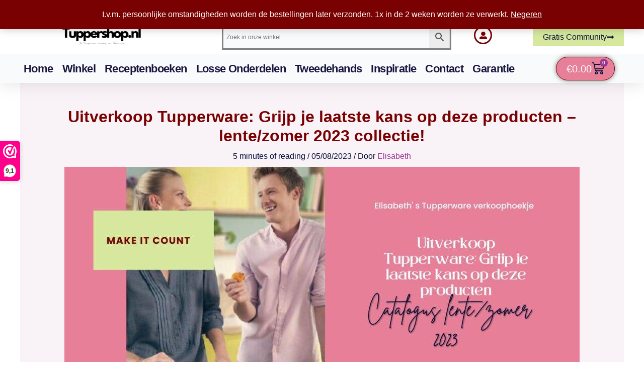

--- FILE ---
content_type: text/html; charset=UTF-8
request_url: https://tuppershop.nl/uitverkoop-tupperware-grijp-je-laatste-kans-op-deze-producten-lente-zomer-2023-collectie/
body_size: 96678
content:
<!DOCTYPE html>
<html lang="nl-NL" prefix="og: https://ogp.me/ns#">
<head>
<meta charset="UTF-8">
<meta name="viewport" content="width=device-width, initial-scale=1">
	<link rel="profile" href="https://gmpg.org/xfn/11"> 
	<script type="text/javascript">
	window.dataLayer = window.dataLayer || [];

	function gtag() {
		dataLayer.push(arguments);
	}

	gtag("consent", "default", {
		ad_personalization: "denied",
		ad_storage: "denied",
		ad_user_data: "denied",
		analytics_storage: "denied",
		functionality_storage: "denied",
		personalization_storage: "denied",
		security_storage: "granted",
		wait_for_update: 500,
	});
	gtag("set", "ads_data_redaction", true);
	</script>

            <script data-no-defer="1" data-ezscrex="false" data-cfasync="false" data-pagespeed-no-defer data-cookieconsent="ignore">
                var ctPublicFunctions = {"_ajax_nonce":"a94930f047","_rest_nonce":"96d0162b9f","_ajax_url":"\/wp-admin\/admin-ajax.php","_rest_url":"https:\/\/tuppershop.nl\/wp-json\/","data__cookies_type":"none","data__ajax_type":"rest","data__bot_detector_enabled":"1","data__frontend_data_log_enabled":1,"cookiePrefix":"","wprocket_detected":true,"host_url":"tuppershop.nl","text__ee_click_to_select":"Klik om de hele gegevens te selecteren","text__ee_original_email":"De volledige tekst is","text__ee_got_it":"Duidelijk","text__ee_blocked":"Geblokkeerd","text__ee_cannot_connect":"Kan geen verbinding maken","text__ee_cannot_decode":"Kan e-mail niet decoderen. Onbekende reden","text__ee_email_decoder":"Cleantalk e-mail decoder","text__ee_wait_for_decoding":"De magie is onderweg!","text__ee_decoding_process":"Wacht een paar seconden terwijl we de contactgegevens decoderen."}
            </script>
        
            <script data-no-defer="1" data-ezscrex="false" data-cfasync="false" data-pagespeed-no-defer data-cookieconsent="ignore">
                var ctPublic = {"_ajax_nonce":"a94930f047","settings__forms__check_internal":"0","settings__forms__check_external":"0","settings__forms__force_protection":"0","settings__forms__search_test":"1","settings__forms__wc_add_to_cart":"0","settings__data__bot_detector_enabled":"1","settings__sfw__anti_crawler":0,"blog_home":"https:\/\/tuppershop.nl\/","pixel__setting":"3","pixel__enabled":true,"pixel__url":null,"data__email_check_before_post":"1","data__email_check_exist_post":"0","data__cookies_type":"none","data__key_is_ok":true,"data__visible_fields_required":true,"wl_brandname":"Anti-Spam by CleanTalk","wl_brandname_short":"CleanTalk","ct_checkjs_key":"2dd29baf2d805430f69193c1949aa5ad1b10e829fd08632d7afed134f44737bc","emailEncoderPassKey":"553f648af992b649afcdf8fabe2bc114","bot_detector_forms_excluded":"W10=","advancedCacheExists":true,"varnishCacheExists":false,"wc_ajax_add_to_cart":true}
            </script>
        
<!-- Search Engine Optimization door Rank Math PRO - https://rankmath.com/ -->
<title>Uitverkoop Tupperware: Grijp je laatste kans op deze producten - lente/zomer 2023 collectie! &raquo; Tuppershop.nl</title>
<meta name="description" content="Zoals je merkt gaan er echt onwijs veel producten in de Uitverkoop Tupperware: Grijp je laatste kans op deze producten - lente/zomer 2023 collectie! Die weer"/>
<meta name="robots" content="follow, index, max-snippet:-1, max-video-preview:-1, max-image-preview:large"/>
<link rel="canonical" href="https://tuppershop.nl/uitverkoop-tupperware-grijp-je-laatste-kans-op-deze-producten-lente-zomer-2023-collectie/" />
<meta property="og:locale" content="nl_NL" />
<meta property="og:type" content="article" />
<meta property="og:title" content="Uitverkoop Tupperware: Grijp je laatste kans op deze producten - lente/zomer 2023 collectie! &raquo; Tuppershop.nl" />
<meta property="og:description" content="Zoals je merkt gaan er echt onwijs veel producten in de Uitverkoop Tupperware: Grijp je laatste kans op deze producten - lente/zomer 2023 collectie! Die weer" />
<meta property="og:url" content="https://tuppershop.nl/uitverkoop-tupperware-grijp-je-laatste-kans-op-deze-producten-lente-zomer-2023-collectie/" />
<meta property="og:site_name" content="Tupperware kopen in Nederland met de Tupperware garantie | Tuppershop.nl" />
<meta property="article:publisher" content="https://www.facebook.com/profile.php?id=100065170374259" />
<meta property="article:author" content="https://www.facebook.com/elisabeth.hoekman" />
<meta property="article:section" content="Gaan uit de catalogus" />
<meta property="og:updated_time" content="2024-05-27T14:53:38+00:00" />
<meta property="fb:admins" content="101659211856196" />
<meta property="og:image" content="https://tuppershop.nl/wp-content/uploads/2023/08/Blogbanner-Tupperware-Grijp-je-laatste-kans-op-deze-producten-lentezomer-2023-collectie-1024x576.jpg" />
<meta property="og:image:secure_url" content="https://tuppershop.nl/wp-content/uploads/2023/08/Blogbanner-Tupperware-Grijp-je-laatste-kans-op-deze-producten-lentezomer-2023-collectie-1024x576.jpg" />
<meta property="og:image:width" content="1024" />
<meta property="og:image:height" content="576" />
<meta property="og:image:alt" content="Blogbanner Tupperware Grijp je laatste kans op deze producten - lentezomer 2023 collectie!" />
<meta property="og:image:type" content="image/jpeg" />
<meta property="article:published_time" content="2023-08-05T09:40:36+00:00" />
<meta property="article:modified_time" content="2024-05-27T14:53:38+00:00" />
<meta name="twitter:card" content="summary_large_image" />
<meta name="twitter:title" content="Uitverkoop Tupperware: Grijp je laatste kans op deze producten - lente/zomer 2023 collectie! &raquo; Tuppershop.nl" />
<meta name="twitter:description" content="Zoals je merkt gaan er echt onwijs veel producten in de Uitverkoop Tupperware: Grijp je laatste kans op deze producten - lente/zomer 2023 collectie! Die weer" />
<meta name="twitter:image" content="https://tuppershop.nl/wp-content/uploads/2023/08/Blogbanner-Tupperware-Grijp-je-laatste-kans-op-deze-producten-lentezomer-2023-collectie-1024x576.jpg" />
<meta name="twitter:label1" content="Geschreven door" />
<meta name="twitter:data1" content="Elisabeth" />
<meta name="twitter:label2" content="Tijd om te lezen" />
<meta name="twitter:data2" content="4 minuten" />
<script type="application/ld+json" class="rank-math-schema-pro">{"@context":"https://schema.org","@graph":[{"@type":"Place","@id":"https://tuppershop.nl/#place","geo":{"@type":"GeoCoordinates","latitude":"51.69670137183107","longitude":" 5.225457026121626"},"hasMap":"https://www.google.com/maps/search/?api=1&amp;query=51.69670137183107, 5.225457026121626","address":{"@type":"PostalAddress","streetAddress":"Pastoor van Akenstraat 24","postalCode":"5251 BE","addressCountry":"Vlijmen"}},{"@type":"Organization","@id":"https://tuppershop.nl/#organization","name":"Tuppershop.nl","url":"https://tuppershop.nl","sameAs":["https://www.facebook.com/profile.php?id=100065170374259"],"email":"info@tuppershop.nl","address":{"@type":"PostalAddress","streetAddress":"Pastoor van Akenstraat 24","postalCode":"5251 BE","addressCountry":"Vlijmen"},"logo":{"@type":"ImageObject","@id":"https://tuppershop.nl/#logo","url":"https://tuppershop.nl/wp-content/uploads/2023/09/Kopie-van-Tuppershop-logo-2000-x-1000-px.png","contentUrl":"https://tuppershop.nl/wp-content/uploads/2023/09/Kopie-van-Tuppershop-logo-2000-x-1000-px.png","caption":"Tupperware kopen in Nederland met de Tupperware garantie | Tuppershop.nl","inLanguage":"nl-NL","width":"2000","height":"1000"},"contactPoint":[{"@type":"ContactPoint","telephone":"+31-613857898","contactType":"customer support"}],"description":"Tuppershop.nl is de webshop in Nederland waar je Tupperware producten kan kopen met de Tupperware garantie en waar je gebruik kan maken van de garantie aanvraag. Tupperware producten zijn innovatief, duurzaam en kwalitatief. Dragen bij aan een duurzame levensstijl, ondersteunen bij het verminderen van afval en voedselverspilling.","vatID":"NL002272975B16","legalName":"Elisabethsfavorieten","foundingDate":"Juni 2018","location":{"@id":"https://tuppershop.nl/#place"}},{"@type":"WebSite","@id":"https://tuppershop.nl/#website","url":"https://tuppershop.nl","name":"Tupperware kopen in Nederland met de Tupperware garantie | Tuppershop.nl","alternateName":"Verkoop van nieuwe en tweedehands Tupperware producten in Nederland","publisher":{"@id":"https://tuppershop.nl/#organization"},"inLanguage":"nl-NL"},{"@type":"ImageObject","@id":"https://tuppershop.nl/wp-content/uploads/2023/08/Blogbanner-Tupperware-Grijp-je-laatste-kans-op-deze-producten-lentezomer-2023-collectie.jpg","url":"https://tuppershop.nl/wp-content/uploads/2023/08/Blogbanner-Tupperware-Grijp-je-laatste-kans-op-deze-producten-lentezomer-2023-collectie.jpg","width":"2240","height":"1260","caption":"Blogbanner Tupperware Grijp je laatste kans op deze producten - lentezomer 2023 collectie!","inLanguage":"nl-NL"},{"@type":"BreadcrumbList","@id":"https://tuppershop.nl/uitverkoop-tupperware-grijp-je-laatste-kans-op-deze-producten-lente-zomer-2023-collectie/#breadcrumb","itemListElement":[{"@type":"ListItem","position":"1","item":{"@id":"https://tuppershop.nl","name":"Home"}},{"@type":"ListItem","position":"2","item":{"@id":"https://tuppershop.nl/gaan-uit-de-catalogus/","name":"Gaan uit de catalogus"}},{"@type":"ListItem","position":"3","item":{"@id":"https://tuppershop.nl/uitverkoop-tupperware-grijp-je-laatste-kans-op-deze-producten-lente-zomer-2023-collectie/","name":"Uitverkoop Tupperware: Grijp je laatste kans op deze producten &#8211; lente/zomer 2023 collectie!"}}]},{"@type":"WebPage","@id":"https://tuppershop.nl/uitverkoop-tupperware-grijp-je-laatste-kans-op-deze-producten-lente-zomer-2023-collectie/#webpage","url":"https://tuppershop.nl/uitverkoop-tupperware-grijp-je-laatste-kans-op-deze-producten-lente-zomer-2023-collectie/","name":"Uitverkoop Tupperware: Grijp je laatste kans op deze producten - lente/zomer 2023 collectie! &raquo; Tuppershop.nl","datePublished":"2023-08-05T09:40:36+00:00","dateModified":"2024-05-27T14:53:38+00:00","isPartOf":{"@id":"https://tuppershop.nl/#website"},"primaryImageOfPage":{"@id":"https://tuppershop.nl/wp-content/uploads/2023/08/Blogbanner-Tupperware-Grijp-je-laatste-kans-op-deze-producten-lentezomer-2023-collectie.jpg"},"inLanguage":"nl-NL","breadcrumb":{"@id":"https://tuppershop.nl/uitverkoop-tupperware-grijp-je-laatste-kans-op-deze-producten-lente-zomer-2023-collectie/#breadcrumb"}},{"@type":"Person","@id":"https://tuppershop.nl/author/eli/","name":"Elisabeth","url":"https://tuppershop.nl/author/eli/","image":{"@type":"ImageObject","@id":"https://secure.gravatar.com/avatar/cad2b87a460ebfeed0b39b2acd09218c671484f01786a0f4e0aa30e7c673527d?s=96&amp;d=mm&amp;r=g","url":"https://secure.gravatar.com/avatar/cad2b87a460ebfeed0b39b2acd09218c671484f01786a0f4e0aa30e7c673527d?s=96&amp;d=mm&amp;r=g","caption":"Elisabeth","inLanguage":"nl-NL"},"sameAs":["https://tuppershop.nl"],"worksFor":{"@id":"https://tuppershop.nl/#organization"}},{"@type":"BlogPosting","headline":"Uitverkoop Tupperware: Grijp je laatste kans op deze producten - lente/zomer 2023 collectie! &raquo;","keywords":"Uitverkoop Tupperware: Grijp je laatste kans op deze producten","datePublished":"2023-08-05T09:40:36+00:00","dateModified":"2024-05-27T14:53:38+00:00","articleSection":"Gaan uit de catalogus","author":{"@id":"https://tuppershop.nl/author/eli/","name":"Elisabeth"},"publisher":{"@id":"https://tuppershop.nl/#organization"},"description":"Zoals je merkt gaan er echt onwijs veel producten in de Uitverkoop Tupperware: Grijp je laatste kans op deze producten - lente/zomer 2023 collectie! Die weer","name":"Uitverkoop Tupperware: Grijp je laatste kans op deze producten - lente/zomer 2023 collectie! &raquo;","@id":"https://tuppershop.nl/uitverkoop-tupperware-grijp-je-laatste-kans-op-deze-producten-lente-zomer-2023-collectie/#richSnippet","isPartOf":{"@id":"https://tuppershop.nl/uitverkoop-tupperware-grijp-je-laatste-kans-op-deze-producten-lente-zomer-2023-collectie/#webpage"},"image":{"@id":"https://tuppershop.nl/wp-content/uploads/2023/08/Blogbanner-Tupperware-Grijp-je-laatste-kans-op-deze-producten-lentezomer-2023-collectie.jpg"},"inLanguage":"nl-NL","mainEntityOfPage":{"@id":"https://tuppershop.nl/uitverkoop-tupperware-grijp-je-laatste-kans-op-deze-producten-lente-zomer-2023-collectie/#webpage"}}]}</script>
<!-- /Rank Math WordPress SEO plugin -->

<link rel='dns-prefetch' href='//fd.cleantalk.org' />
<link rel='dns-prefetch' href='//capi-automation.s3.us-east-2.amazonaws.com' />

<link rel="alternate" type="application/rss+xml" title="Tupperware kopen in Nederland | Tuppershop.nl &raquo; feed" href="https://tuppershop.nl/feed/" />
<link rel="alternate" type="application/rss+xml" title="Tupperware kopen in Nederland | Tuppershop.nl &raquo; reacties feed" href="https://tuppershop.nl/comments/feed/" />
<link rel="alternate" type="application/rss+xml" title="Tupperware kopen in Nederland | Tuppershop.nl &raquo; Uitverkoop Tupperware: Grijp je laatste kans op deze producten &#8211; lente/zomer 2023 collectie! reacties feed" href="https://tuppershop.nl/uitverkoop-tupperware-grijp-je-laatste-kans-op-deze-producten-lente-zomer-2023-collectie/feed/" />
<link rel="alternate" title="oEmbed (JSON)" type="application/json+oembed" href="https://tuppershop.nl/wp-json/oembed/1.0/embed?url=https%3A%2F%2Ftuppershop.nl%2Fuitverkoop-tupperware-grijp-je-laatste-kans-op-deze-producten-lente-zomer-2023-collectie%2F" />
<link rel="alternate" title="oEmbed (XML)" type="text/xml+oembed" href="https://tuppershop.nl/wp-json/oembed/1.0/embed?url=https%3A%2F%2Ftuppershop.nl%2Fuitverkoop-tupperware-grijp-je-laatste-kans-op-deze-producten-lente-zomer-2023-collectie%2F&#038;format=xml" />
<script>(()=>{"use strict";const e=[400,500,600,700,800,900],t=e=>`wprm-min-${e}`,n=e=>`wprm-max-${e}`,s=new Set,o="ResizeObserver"in window,r=o?new ResizeObserver((e=>{for(const t of e)c(t.target)})):null,i=.5/(window.devicePixelRatio||1);function c(s){const o=s.getBoundingClientRect().width||0;for(let r=0;r<e.length;r++){const c=e[r],a=o<=c+i;o>c+i?s.classList.add(t(c)):s.classList.remove(t(c)),a?s.classList.add(n(c)):s.classList.remove(n(c))}}function a(e){s.has(e)||(s.add(e),r&&r.observe(e),c(e))}!function(e=document){e.querySelectorAll(".wprm-recipe").forEach(a)}();if(new MutationObserver((e=>{for(const t of e)for(const e of t.addedNodes)e instanceof Element&&(e.matches?.(".wprm-recipe")&&a(e),e.querySelectorAll?.(".wprm-recipe").forEach(a))})).observe(document.documentElement,{childList:!0,subtree:!0}),!o){let e=0;addEventListener("resize",(()=>{e&&cancelAnimationFrame(e),e=requestAnimationFrame((()=>s.forEach(c)))}),{passive:!0})}})();</script><style id='wp-img-auto-sizes-contain-inline-css'>
img:is([sizes=auto i],[sizes^="auto," i]){contain-intrinsic-size:3000px 1500px}
/*# sourceURL=wp-img-auto-sizes-contain-inline-css */
</style>
<link rel='stylesheet' id='woosb-blocks-css' href='https://tuppershop.nl/wp-content/plugins/woo-product-bundle/assets/css/blocks.css?ver=8.4.3' media='all' />
<link rel='stylesheet' id='wprm-public-css' href='https://tuppershop.nl/wp-content/plugins/wp-recipe-maker/dist/public-modern.css?ver=10.3.2' media='all' />
<link rel='stylesheet' id='astra-theme-css-css' href='https://tuppershop.nl/wp-content/themes/astra/assets/css/minified/main.min.css?ver=4.12.0' media='all' />
<style id='astra-theme-css-inline-css'>
:root{--ast-post-nav-space:0;--ast-container-default-xlg-padding:3em;--ast-container-default-lg-padding:3em;--ast-container-default-slg-padding:2em;--ast-container-default-md-padding:3em;--ast-container-default-sm-padding:3em;--ast-container-default-xs-padding:2.4em;--ast-container-default-xxs-padding:1.8em;--ast-code-block-background:#ECEFF3;--ast-comment-inputs-background:#F9FAFB;--ast-normal-container-width:1425px;--ast-narrow-container-width:1000px;--ast-blog-title-font-weight:normal;--ast-blog-meta-weight:inherit;--ast-global-color-primary:var(--ast-global-color-5);--ast-global-color-secondary:var(--ast-global-color-4);--ast-global-color-alternate-background:var(--ast-global-color-7);--ast-global-color-subtle-background:var(--ast-global-color-6);--ast-bg-style-guide:var( --ast-global-color-secondary,--ast-global-color-5 );--ast-shadow-style-guide:0px 0px 4px 0 #00000057;--ast-global-dark-bg-style:#fff;--ast-global-dark-lfs:#fbfbfb;--ast-widget-bg-color:#fafafa;--ast-wc-container-head-bg-color:#fbfbfb;--ast-title-layout-bg:#eeeeee;--ast-search-border-color:#e7e7e7;--ast-lifter-hover-bg:#e6e6e6;--ast-gallery-block-color:#000;--srfm-color-input-label:var(--ast-global-color-2);}html{font-size:100%;}a{color:#6c0361;}a:hover,a:focus{color:var(--ast-global-color-2);}body,button,input,select,textarea,.ast-button,.ast-custom-button{font-family:-apple-system,BlinkMacSystemFont,Segoe UI,Roboto,Oxygen-Sans,Ubuntu,Cantarell,Helvetica Neue,sans-serif;font-weight:400;font-size:16px;font-size:1rem;line-height:var(--ast-body-line-height,1.65em);}blockquote{color:var(--ast-global-color-3);}p,.entry-content p{margin-bottom:3em;}h1,h2,h3,h4,h5,h6,.entry-content :where(h1,h2,h3,h4,h5,h6),.site-title,.site-title a{font-weight:600;}.ast-site-identity .site-title a{color:var(--ast-global-color-2);}.site-title{font-size:26px;font-size:1.625rem;display:none;}header .custom-logo-link img{max-width:402px;width:402px;}.astra-logo-svg{width:402px;}.site-header .site-description{font-size:15px;font-size:0.9375rem;display:none;}.entry-title{font-size:34px;font-size:2.125rem;}.archive .ast-article-post .ast-article-inner,.blog .ast-article-post .ast-article-inner,.archive .ast-article-post .ast-article-inner:hover,.blog .ast-article-post .ast-article-inner:hover{overflow:hidden;}h1,.entry-content :where(h1){font-size:40px;font-size:2.5rem;font-weight:600;line-height:1.4em;}h2,.entry-content :where(h2){font-size:32px;font-size:2rem;font-weight:600;line-height:1.3em;}h3,.entry-content :where(h3){font-size:26px;font-size:1.625rem;font-weight:600;line-height:1.3em;}h4,.entry-content :where(h4){font-size:24px;font-size:1.5rem;line-height:1.2em;font-weight:600;}h5,.entry-content :where(h5){font-size:20px;font-size:1.25rem;line-height:1.2em;font-weight:600;}h6,.entry-content :where(h6){font-size:16px;font-size:1rem;line-height:1.25em;font-weight:600;}::selection{background-color:var(--ast-global-color-0);color:#000000;}body,h1,h2,h3,h4,h5,h6,.entry-title a,.entry-content :where(h1,h2,h3,h4,h5,h6){color:var(--ast-global-color-3);}.tagcloud a:hover,.tagcloud a:focus,.tagcloud a.current-item{color:#ffffff;border-color:#6c0361;background-color:#6c0361;}input:focus,input[type="text"]:focus,input[type="email"]:focus,input[type="url"]:focus,input[type="password"]:focus,input[type="reset"]:focus,input[type="search"]:focus,textarea:focus{border-color:#6c0361;}input[type="radio"]:checked,input[type=reset],input[type="checkbox"]:checked,input[type="checkbox"]:hover:checked,input[type="checkbox"]:focus:checked,input[type=range]::-webkit-slider-thumb{border-color:#6c0361;background-color:#6c0361;box-shadow:none;}.site-footer a:hover + .post-count,.site-footer a:focus + .post-count{background:#6c0361;border-color:#6c0361;}.single .nav-links .nav-previous,.single .nav-links .nav-next{color:#6c0361;}.entry-meta,.entry-meta *{line-height:1.45;color:#6c0361;}.entry-meta a:not(.ast-button):hover,.entry-meta a:not(.ast-button):hover *,.entry-meta a:not(.ast-button):focus,.entry-meta a:not(.ast-button):focus *,.page-links > .page-link,.page-links .page-link:hover,.post-navigation a:hover{color:var(--ast-global-color-2);}#cat option,.secondary .calendar_wrap thead a,.secondary .calendar_wrap thead a:visited{color:#6c0361;}.secondary .calendar_wrap #today,.ast-progress-val span{background:#6c0361;}.secondary a:hover + .post-count,.secondary a:focus + .post-count{background:#6c0361;border-color:#6c0361;}.calendar_wrap #today > a{color:#ffffff;}.page-links .page-link,.single .post-navigation a{color:#6c0361;}.ast-search-menu-icon .search-form button.search-submit{padding:0 4px;}.ast-search-menu-icon form.search-form{padding-right:0;}.ast-search-menu-icon.slide-search input.search-field{width:0;}.ast-header-search .ast-search-menu-icon.ast-dropdown-active .search-form,.ast-header-search .ast-search-menu-icon.ast-dropdown-active .search-field:focus{transition:all 0.2s;}.search-form input.search-field:focus{outline:none;}.ast-archive-title{color:var(--ast-global-color-2);}.widget-title,.widget .wp-block-heading{font-size:22px;font-size:1.375rem;color:var(--ast-global-color-2);}.single .ast-author-details .author-title{color:var(--ast-global-color-2);}.ast-single-post .entry-content a,.ast-comment-content a:not(.ast-comment-edit-reply-wrap a),.woocommerce-js .woocommerce-product-details__short-description a{text-decoration:underline;}.ast-single-post .wp-block-button .wp-block-button__link,.ast-single-post .elementor-widget-button .elementor-button,.ast-single-post .entry-content .uagb-tab a,.ast-single-post .entry-content .uagb-ifb-cta a,.ast-single-post .entry-content .wp-block-uagb-buttons a,.ast-single-post .entry-content .uabb-module-content a,.ast-single-post .entry-content .uagb-post-grid a,.ast-single-post .entry-content .uagb-timeline a,.ast-single-post .entry-content .uagb-toc__wrap a,.ast-single-post .entry-content .uagb-taxomony-box a,.ast-single-post .entry-content .woocommerce a,.entry-content .wp-block-latest-posts > li > a,.ast-single-post .entry-content .wp-block-file__button,a.ast-post-filter-single,.ast-single-post .wp-block-buttons .wp-block-button.is-style-outline .wp-block-button__link,.ast-single-post .ast-comment-content .comment-reply-link,.ast-single-post .ast-comment-content .comment-edit-link,.entry-content [CLASS*="wc-block"] .wc-block-components-button,.entry-content [CLASS*="wc-block"] .wc-block-components-totals-coupon-link,.entry-content [CLASS*="wc-block"] .wc-block-components-product-name{text-decoration:none;}.ast-search-menu-icon.slide-search a:focus-visible:focus-visible,.astra-search-icon:focus-visible,#close:focus-visible,a:focus-visible,.ast-menu-toggle:focus-visible,.site .skip-link:focus-visible,.wp-block-loginout input:focus-visible,.wp-block-search.wp-block-search__button-inside .wp-block-search__inside-wrapper,.ast-header-navigation-arrow:focus-visible,.woocommerce .wc-proceed-to-checkout > .checkout-button:focus-visible,.woocommerce .woocommerce-MyAccount-navigation ul li a:focus-visible,.ast-orders-table__row .ast-orders-table__cell:focus-visible,.woocommerce .woocommerce-order-details .order-again > .button:focus-visible,.woocommerce .woocommerce-message a.button.wc-forward:focus-visible,.woocommerce #minus_qty:focus-visible,.woocommerce #plus_qty:focus-visible,a#ast-apply-coupon:focus-visible,.woocommerce .woocommerce-info a:focus-visible,.woocommerce .astra-shop-summary-wrap a:focus-visible,.woocommerce a.wc-forward:focus-visible,#ast-apply-coupon:focus-visible,.woocommerce-js .woocommerce-mini-cart-item a.remove:focus-visible,#close:focus-visible,.button.search-submit:focus-visible,#search_submit:focus,.normal-search:focus-visible,.ast-header-account-wrap:focus-visible,.woocommerce .ast-on-card-button.ast-quick-view-trigger:focus,.astra-cart-drawer-close:focus,.ast-single-variation:focus,.ast-woocommerce-product-gallery__image:focus,.ast-button:focus,.woocommerce-product-gallery--with-images [data-controls="prev"]:focus-visible,.woocommerce-product-gallery--with-images [data-controls="next"]:focus-visible,.ast-builder-button-wrap:has(.ast-custom-button-link:focus),.ast-builder-button-wrap .ast-custom-button-link:focus{outline-style:dotted;outline-color:inherit;outline-width:thin;}input:focus,input[type="text"]:focus,input[type="email"]:focus,input[type="url"]:focus,input[type="password"]:focus,input[type="reset"]:focus,input[type="search"]:focus,input[type="number"]:focus,textarea:focus,.wp-block-search__input:focus,[data-section="section-header-mobile-trigger"] .ast-button-wrap .ast-mobile-menu-trigger-minimal:focus,.ast-mobile-popup-drawer.active .menu-toggle-close:focus,.woocommerce-ordering select.orderby:focus,#ast-scroll-top:focus,#coupon_code:focus,.woocommerce-page #comment:focus,.woocommerce #reviews #respond input#submit:focus,.woocommerce a.add_to_cart_button:focus,.woocommerce .button.single_add_to_cart_button:focus,.woocommerce .woocommerce-cart-form button:focus,.woocommerce .woocommerce-cart-form__cart-item .quantity .qty:focus,.woocommerce .woocommerce-billing-fields .woocommerce-billing-fields__field-wrapper .woocommerce-input-wrapper > .input-text:focus,.woocommerce #order_comments:focus,.woocommerce #place_order:focus,.woocommerce .woocommerce-address-fields .woocommerce-address-fields__field-wrapper .woocommerce-input-wrapper > .input-text:focus,.woocommerce .woocommerce-MyAccount-content form button:focus,.woocommerce .woocommerce-MyAccount-content .woocommerce-EditAccountForm .woocommerce-form-row .woocommerce-Input.input-text:focus,.woocommerce .ast-woocommerce-container .woocommerce-pagination ul.page-numbers li a:focus,body #content .woocommerce form .form-row .select2-container--default .select2-selection--single:focus,#ast-coupon-code:focus,.woocommerce.woocommerce-js .quantity input[type=number]:focus,.woocommerce-js .woocommerce-mini-cart-item .quantity input[type=number]:focus,.woocommerce p#ast-coupon-trigger:focus{border-style:dotted;border-color:inherit;border-width:thin;}input{outline:none;}.woocommerce-js input[type=text]:focus,.woocommerce-js input[type=email]:focus,.woocommerce-js textarea:focus,input[type=number]:focus,.comments-area textarea#comment:focus,.comments-area textarea#comment:active,.comments-area .ast-comment-formwrap input[type="text"]:focus,.comments-area .ast-comment-formwrap input[type="text"]:active{outline-style:unset;outline-color:inherit;outline-width:thin;}.site-logo-img img{ transition:all 0.2s linear;}body .ast-oembed-container *{position:absolute;top:0;width:100%;height:100%;left:0;}body .wp-block-embed-pocket-casts .ast-oembed-container *{position:unset;}.ast-single-post-featured-section + article {margin-top: 2em;}.site-content .ast-single-post-featured-section img {width: 100%;overflow: hidden;object-fit: cover;}.site > .ast-single-related-posts-container {margin-top: 0;}@media (min-width: 922px) {.ast-desktop .ast-container--narrow {max-width: var(--ast-narrow-container-width);margin: 0 auto;}}@media (max-width:921.9px){#ast-desktop-header{display:none;}}@media (min-width:922px){#ast-mobile-header{display:none;}}.ast-site-header-cart .cart-container,.ast-edd-site-header-cart .ast-edd-cart-container {transition: all 0.2s linear;}.ast-site-header-cart .ast-woo-header-cart-info-wrap,.ast-edd-site-header-cart .ast-edd-header-cart-info-wrap {padding: 0 6px 0 2px;font-weight: 600;line-height: 2.7;display: inline-block;}.ast-site-header-cart i.astra-icon {font-size: 20px;font-size: 1.3em;font-style: normal;font-weight: normal;position: relative;padding: 0 2px;}.ast-site-header-cart i.astra-icon.no-cart-total:after,.ast-header-break-point.ast-header-custom-item-outside .ast-edd-header-cart-info-wrap,.ast-header-break-point.ast-header-custom-item-outside .ast-woo-header-cart-info-wrap {display: none;}.ast-site-header-cart.ast-menu-cart-fill i.astra-icon,.ast-edd-site-header-cart.ast-edd-menu-cart-fill span.astra-icon {font-size: 1.1em;}.astra-cart-drawer {position: fixed;display: block;visibility: hidden;overflow: auto;-webkit-overflow-scrolling: touch;z-index: 10000;background-color: var(--ast-global-color-primary,var(--ast-global-color-5));transform: translate3d(0,0,0);opacity: 0;will-change: transform;transition: 0.25s ease;}.woocommerce-mini-cart {position: relative;}.woocommerce-mini-cart::before {content: "";transition: .3s;}.woocommerce-mini-cart.ajax-mini-cart-qty-loading::before {position: absolute;top: 0;left: 0;right: 0;width: 100%;height: 100%;z-index: 5;background-color: var(--ast-global-color-primary,var(--ast-global-color-5));opacity: .5;}.astra-cart-drawer {width: 460px;height: 100%;left: 100%;top: 0px;opacity: 1;transform: translate3d(0%,0,0);}.astra-cart-drawer .astra-cart-drawer-header {position: absolute;width: 100%;text-align: left;text-transform: inherit;font-weight: 500;border-bottom: 1px solid var(--ast-border-color);padding: 1.34em;line-height: 1;z-index: 1;max-height: 3.5em;}.astra-cart-drawer .astra-cart-drawer-header .astra-cart-drawer-title {color: var(--ast-global-color-2);}.astra-cart-drawer .astra-cart-drawer-close .ast-close-svg {width: 22px;height: 22px;}.astra-cart-drawer .astra-cart-drawer-content,.astra-cart-drawer .astra-cart-drawer-content .widget_shopping_cart,.astra-cart-drawer .astra-cart-drawer-content .widget_shopping_cart_content {height: 100%;}.astra-cart-drawer .astra-cart-drawer-content {padding-top: 3.5em;}.astra-cart-drawer .ast-mini-cart-price-wrap .multiply-symbol{padding: 0 0.5em;}.astra-cart-drawer .astra-cart-drawer-content .woocommerce-mini-cart-item .ast-mini-cart-price-wrap {float: right;margin-top: 0.5em;max-width: 50%;}.astra-cart-drawer .astra-cart-drawer-content .woocommerce-mini-cart-item .variation {margin-top: 0.5em;margin-bottom: 0.5em;}.astra-cart-drawer .astra-cart-drawer-content .woocommerce-mini-cart-item .variation dt {font-weight: 500;}.astra-cart-drawer .astra-cart-drawer-content .widget_shopping_cart_content {display: flex;flex-direction: column;overflow: hidden;}.astra-cart-drawer .astra-cart-drawer-content .widget_shopping_cart_content ul li {min-height: 60px;}.woocommerce-js .astra-cart-drawer .astra-cart-drawer-content .woocommerce-mini-cart__total {display: flex;justify-content: space-between;padding: 0.7em 1.34em;margin-bottom: 0;}.woocommerce-js .astra-cart-drawer .astra-cart-drawer-content .woocommerce-mini-cart__total strong,.woocommerce-js .astra-cart-drawer .astra-cart-drawer-content .woocommerce-mini-cart__total .amount {width: 50%;}.astra-cart-drawer .astra-cart-drawer-content .woocommerce-mini-cart {padding: 1.3em;flex: 1;overflow: auto;}.astra-cart-drawer .astra-cart-drawer-content .woocommerce-mini-cart a.remove {width: 20px;height: 20px;line-height: 16px;}.astra-cart-drawer .astra-cart-drawer-content .woocommerce-mini-cart__total {padding: 1em 1.5em;margin: 0;text-align: center;}.astra-cart-drawer .astra-cart-drawer-content .woocommerce-mini-cart__buttons {padding: 1.34em;text-align: center;margin-bottom: 0;}.astra-cart-drawer .astra-cart-drawer-content .woocommerce-mini-cart__buttons .button.checkout {margin-right: 0;}.astra-cart-drawer .astra-cart-drawer-content .woocommerce-mini-cart__buttons a{width: 100%;}.woocommerce-js .astra-cart-drawer .astra-cart-drawer-content .woocommerce-mini-cart__buttons a:nth-last-child(1) {margin-bottom: 0;}.astra-cart-drawer .astra-cart-drawer-content .edd-cart-item {padding: .5em 2.6em .5em 1.5em;}.astra-cart-drawer .astra-cart-drawer-content .edd-cart-item .edd-remove-from-cart::after {width: 20px;height: 20px;line-height: 16px;}.astra-cart-drawer .astra-cart-drawer-content .edd-cart-number-of-items {padding: 1em 1.5em 1em 1.5em;margin-bottom: 0;text-align: center;}.astra-cart-drawer .astra-cart-drawer-content .edd_total {padding: .5em 1.5em;margin: 0;text-align: center;}.astra-cart-drawer .astra-cart-drawer-content .cart_item.edd_checkout {padding: 1em 1.5em 0;text-align: center;margin-top: 0;}.astra-cart-drawer .widget_shopping_cart_content > .woocommerce-mini-cart__empty-message {display: none;}.astra-cart-drawer .woocommerce-mini-cart__empty-message,.astra-cart-drawer .cart_item.empty {text-align: center;margin-top: 10px;}body.admin-bar .astra-cart-drawer {padding-top: 32px;}@media (max-width: 782px) {body.admin-bar .astra-cart-drawer {padding-top: 46px;}}.ast-mobile-cart-active body.ast-hfb-header {overflow: hidden;}.ast-mobile-cart-active .astra-mobile-cart-overlay {opacity: 1;cursor: pointer;visibility: visible;z-index: 999;}.ast-mini-cart-empty-wrap {display: flex;flex-wrap: wrap;height: 100%;align-items: flex-end;}.ast-mini-cart-empty-wrap > * {width: 100%;}.astra-cart-drawer-content .ast-mini-cart-empty {height: 100%;display: flex;flex-direction: column;justify-content: space-between;text-align: center;}.astra-cart-drawer-content .ast-mini-cart-empty .ast-mini-cart-message {display: flex;align-items: center;justify-content: center;height: 100%;padding: 1.34em;}@media (min-width: 546px) {.astra-cart-drawer .astra-cart-drawer-content.ast-large-view .woocommerce-mini-cart__buttons {display: flex;}.woocommerce-js .astra-cart-drawer .astra-cart-drawer-content.ast-large-view .woocommerce-mini-cart__buttons a,.woocommerce-js .astra-cart-drawer .astra-cart-drawer-content.ast-large-view .woocommerce-mini-cart__buttons a.checkout {margin-top: 0;margin-bottom: 0;}}.ast-site-header-cart .cart-container:focus-visible {display: inline-block;}.ast-site-header-cart i.astra-icon:after {content: attr(data-cart-total);position: absolute;font-family: -apple-system,BlinkMacSystemFont,Segoe UI,Roboto,Oxygen-Sans,Ubuntu,Cantarell,Helvetica Neue,sans-serif;font-style: normal;top: -10px;right: -12px;font-weight: bold;box-shadow: 1px 1px 3px 0px rgba(0,0,0,0.3);font-size: 11px;padding-left: 0px;padding-right: 1px;line-height: 17px;letter-spacing: -.5px;height: 18px;min-width: 18px;border-radius: 99px;text-align: center;z-index: 3;}li.woocommerce-custom-menu-item .ast-site-header-cart i.astra-icon:after,li.edd-custom-menu-item .ast-edd-site-header-cart span.astra-icon:after {padding-left: 2px;}.astra-cart-drawer .astra-cart-drawer-close {position: absolute;top: 0.5em;right: 0;border: none;margin: 0;padding: .6em 1em .4em;color: var(--ast-global-color-2);background-color: transparent;}.astra-mobile-cart-overlay {background-color: rgba(0,0,0,0.4);position: fixed;top: 0;right: 0;bottom: 0;left: 0;visibility: hidden;opacity: 0;transition: opacity 0.2s ease-in-out;}.astra-cart-drawer .astra-cart-drawer-content .edd-cart-item .edd-remove-from-cart {right: 1.2em;}.ast-header-break-point.ast-woocommerce-cart-menu.ast-hfb-header .ast-cart-menu-wrap,.ast-header-break-point.ast-hfb-header .ast-cart-menu-wrap,.ast-header-break-point .ast-edd-site-header-cart-wrap .ast-edd-cart-menu-wrap {width: auto;height: 2em;font-size: 1.4em;line-height: 2;vertical-align: middle;text-align: right;}.woocommerce-js .astra-cart-drawer .astra-cart-drawer-content .woocommerce-mini-cart__buttons .button:not(.checkout):not(.ast-continue-shopping) {margin-right: 10px;}.woocommerce-js .astra-cart-drawer .astra-cart-drawer-content .woocommerce-mini-cart__buttons .button:not(.checkout):not(.ast-continue-shopping),.ast-site-header-cart .widget_shopping_cart .buttons .button:not(.checkout),.ast-site-header-cart .ast-site-header-cart-data .ast-mini-cart-empty .woocommerce-mini-cart__buttons a.button {background-color: transparent;border-style: solid;border-width: 1px;border-color: var(--ast-global-color-0);color: var(--ast-global-color-0);}.woocommerce-js .astra-cart-drawer .astra-cart-drawer-content .woocommerce-mini-cart__buttons .button:not(.checkout):not(.ast-continue-shopping):hover,.ast-site-header-cart .widget_shopping_cart .buttons .button:not(.checkout):hover {border-color: var(--ast-global-color-1);color: var(--ast-global-color-1);}.woocommerce-js .astra-cart-drawer .astra-cart-drawer-content .woocommerce-mini-cart__buttons a.checkout {margin-left: 0;margin-top: 10px;border-style: solid;border-width: 2px;border-color: var(--ast-global-color-0);}.woocommerce-js .astra-cart-drawer .astra-cart-drawer-content .woocommerce-mini-cart__buttons a.checkout:hover {border-color: var(--ast-global-color-1);}.woocommerce-js .astra-cart-drawer .astra-cart-drawer-content .woocommerce-mini-cart__total strong{padding-right: .5em;text-align: left;font-weight: 500;}.woocommerce-js .astra-cart-drawer .astra-cart-drawer-content .woocommerce-mini-cart__total .amount{text-align: right;}.astra-cart-drawer.active {transform: translate3d(-100%,0,0);visibility: visible;}.ast-site-header-cart.ast-menu-cart-outline .ast-cart-menu-wrap,.ast-site-header-cart.ast-menu-cart-fill .ast-cart-menu-wrap,.ast-edd-site-header-cart.ast-edd-menu-cart-outline .ast-edd-cart-menu-wrap,.ast-edd-site-header-cart.ast-edd-menu-cart-fill .ast-edd-cart-menu-wrap {line-height: 1.8;}@media (max-width:921px){.astra-cart-drawer.active{width:80%;}}@media (max-width:544px){.astra-cart-drawer.active{width:100%;}}@media( max-width: 420px ) {.single .nav-links .nav-previous,.single .nav-links .nav-next {width: 100%;text-align: center;}}.wp-block-buttons.aligncenter{justify-content:center;}@media (max-width:921px){.ast-theme-transparent-header #primary,.ast-theme-transparent-header #secondary{padding:0;}}@media (max-width:921px){.ast-plain-container.ast-no-sidebar #primary{padding:0;}}.ast-plain-container.ast-no-sidebar #primary{margin-top:0;margin-bottom:0;}@media (min-width:1200px){.ast-plain-container.ast-no-sidebar #primary{margin-top:60px;margin-bottom:60px;}}.wp-block-button.is-style-outline .wp-block-button__link{border-color:var(--ast-global-color-0);border-top-width:0px;border-right-width:0px;border-bottom-width:0px;border-left-width:0px;}div.wp-block-button.is-style-outline > .wp-block-button__link:not(.has-text-color),div.wp-block-button.wp-block-button__link.is-style-outline:not(.has-text-color){color:var(--ast-global-color-0);}.wp-block-button.is-style-outline .wp-block-button__link:hover,.wp-block-buttons .wp-block-button.is-style-outline .wp-block-button__link:focus,.wp-block-buttons .wp-block-button.is-style-outline > .wp-block-button__link:not(.has-text-color):hover,.wp-block-buttons .wp-block-button.wp-block-button__link.is-style-outline:not(.has-text-color):hover{color:#ffffff;background-color:var(--ast-global-color-1);border-color:var(--ast-global-color-1);}.post-page-numbers.current .page-link,.ast-pagination .page-numbers.current{color:#000000;border-color:var(--ast-global-color-0);background-color:var(--ast-global-color-0);}.wp-block-button.is-style-outline .wp-block-button__link{border-top-width:0px;border-right-width:0px;border-bottom-width:0px;border-left-width:0px;}.wp-block-button.is-style-outline .wp-block-button__link.wp-element-button,.ast-outline-button{border-color:var(--ast-global-color-0);font-family:inherit;font-weight:500;font-size:16px;font-size:1rem;line-height:1em;}.wp-block-buttons .wp-block-button.is-style-outline > .wp-block-button__link:not(.has-text-color),.wp-block-buttons .wp-block-button.wp-block-button__link.is-style-outline:not(.has-text-color),.ast-outline-button{color:var(--ast-global-color-0);}.wp-block-button.is-style-outline .wp-block-button__link:hover,.wp-block-buttons .wp-block-button.is-style-outline .wp-block-button__link:focus,.wp-block-buttons .wp-block-button.is-style-outline > .wp-block-button__link:not(.has-text-color):hover,.wp-block-buttons .wp-block-button.wp-block-button__link.is-style-outline:not(.has-text-color):hover,.ast-outline-button:hover,.ast-outline-button:focus,.wp-block-uagb-buttons-child .uagb-buttons-repeater.ast-outline-button:hover,.wp-block-uagb-buttons-child .uagb-buttons-repeater.ast-outline-button:focus{color:#ffffff;background-color:var(--ast-global-color-1);border-color:var(--ast-global-color-1);}.wp-block-button .wp-block-button__link.wp-element-button.is-style-outline:not(.has-background),.wp-block-button.is-style-outline>.wp-block-button__link.wp-element-button:not(.has-background),.ast-outline-button{background-color:transparent;}.entry-content[data-ast-blocks-layout] > figure{margin-bottom:1em;}h1.widget-title{font-weight:600;}h2.widget-title{font-weight:600;}h3.widget-title{font-weight:600;}.elementor-widget-container .elementor-loop-container .e-loop-item[data-elementor-type="loop-item"]{width:100%;} .ast-desktop .review-count{margin-left:-40px;margin-right:auto;}.review-rating{display:flex;align-items:center;order:2;}#page{display:flex;flex-direction:column;min-height:100vh;}.ast-404-layout-1 h1.page-title{color:var(--ast-global-color-2);}.single .post-navigation a{line-height:1em;height:inherit;}.error-404 .page-sub-title{font-size:1.5rem;font-weight:inherit;}.search .site-content .content-area .search-form{margin-bottom:0;}#page .site-content{flex-grow:1;}.widget{margin-bottom:1.25em;}#secondary li{line-height:1.5em;}#secondary .wp-block-group h2{margin-bottom:0.7em;}#secondary h2{font-size:1.7rem;}.ast-separate-container .ast-article-post,.ast-separate-container .ast-article-single,.ast-separate-container .comment-respond{padding:3em;}.ast-separate-container .ast-article-single .ast-article-single{padding:0;}.ast-article-single .wp-block-post-template-is-layout-grid{padding-left:0;}.ast-separate-container .comments-title,.ast-narrow-container .comments-title{padding:1.5em 2em;}.ast-page-builder-template .comment-form-textarea,.ast-comment-formwrap .ast-grid-common-col{padding:0;}.ast-comment-formwrap{padding:0;display:inline-flex;column-gap:20px;width:100%;margin-left:0;margin-right:0;}.comments-area textarea#comment:focus,.comments-area textarea#comment:active,.comments-area .ast-comment-formwrap input[type="text"]:focus,.comments-area .ast-comment-formwrap input[type="text"]:active {box-shadow:none;outline:none;}.archive.ast-page-builder-template .entry-header{margin-top:2em;}.ast-page-builder-template .ast-comment-formwrap{width:100%;}.entry-title{margin-bottom:0.5em;}.ast-archive-description p{font-size:inherit;font-weight:inherit;line-height:inherit;}.ast-separate-container .ast-comment-list li.depth-1,.hentry{margin-bottom:2em;}@media (min-width:921px){.ast-left-sidebar.ast-page-builder-template #secondary,.archive.ast-right-sidebar.ast-page-builder-template .site-main{padding-left:20px;padding-right:20px;}}@media (max-width:544px){.ast-comment-formwrap.ast-row{column-gap:10px;display:inline-block;}#ast-commentform .ast-grid-common-col{position:relative;width:100%;}}@media (min-width:1201px){.ast-separate-container .ast-article-post,.ast-separate-container .ast-article-single,.ast-separate-container .ast-author-box,.ast-separate-container .ast-404-layout-1,.ast-separate-container .no-results{padding:3em;}}@media (max-width:921px){.ast-left-sidebar #content > .ast-container{display:flex;flex-direction:column-reverse;width:100%;}}@media (min-width:922px){.ast-separate-container.ast-right-sidebar #primary,.ast-separate-container.ast-left-sidebar #primary{border:0;}.search-no-results.ast-separate-container #primary{margin-bottom:4em;}}.elementor-widget-button .elementor-button{border-style:solid;text-decoration:none;border-top-width:0px;border-right-width:0px;border-left-width:0px;border-bottom-width:0px;}body .elementor-button.elementor-size-sm,body .elementor-button.elementor-size-xs,body .elementor-button.elementor-size-md,body .elementor-button.elementor-size-lg,body .elementor-button.elementor-size-xl,body .elementor-button{border-top-left-radius:30px;border-top-right-radius:30px;border-bottom-right-radius:30px;border-bottom-left-radius:30px;padding-top:10px;padding-right:20px;padding-bottom:10px;padding-left:20px;}.elementor-widget-button .elementor-button{border-color:var(--ast-global-color-0);background-color:var(--ast-global-color-0);}.elementor-widget-button .elementor-button:hover,.elementor-widget-button .elementor-button:focus{color:#ffffff;background-color:var(--ast-global-color-1);border-color:var(--ast-global-color-1);}.wp-block-button .wp-block-button__link ,.elementor-widget-button .elementor-button,.elementor-widget-button .elementor-button:visited{color:#000000;}.elementor-widget-button .elementor-button{font-weight:500;font-size:16px;font-size:1rem;line-height:1em;}body .elementor-button.elementor-size-sm,body .elementor-button.elementor-size-xs,body .elementor-button.elementor-size-md,body .elementor-button.elementor-size-lg,body .elementor-button.elementor-size-xl,body .elementor-button{font-size:16px;font-size:1rem;}.wp-block-button .wp-block-button__link:hover,.wp-block-button .wp-block-button__link:focus{color:#ffffff;background-color:var(--ast-global-color-1);border-color:var(--ast-global-color-1);}.elementor-widget-heading h1.elementor-heading-title{line-height:1.4em;}.elementor-widget-heading h2.elementor-heading-title{line-height:1.3em;}.elementor-widget-heading h3.elementor-heading-title{line-height:1.3em;}.elementor-widget-heading h4.elementor-heading-title{line-height:1.2em;}.elementor-widget-heading h5.elementor-heading-title{line-height:1.2em;}.elementor-widget-heading h6.elementor-heading-title{line-height:1.25em;}.wp-block-button .wp-block-button__link,.wp-block-search .wp-block-search__button,body .wp-block-file .wp-block-file__button{border-style:solid;border-top-width:0px;border-right-width:0px;border-left-width:0px;border-bottom-width:0px;border-color:var(--ast-global-color-0);background-color:var(--ast-global-color-0);color:#000000;font-family:inherit;font-weight:500;line-height:1em;font-size:16px;font-size:1rem;border-top-left-radius:30px;border-top-right-radius:30px;border-bottom-right-radius:30px;border-bottom-left-radius:30px;padding-top:10px;padding-right:20px;padding-bottom:10px;padding-left:20px;}.menu-toggle,button,.ast-button,.ast-custom-button,.button,input#submit,input[type="button"],input[type="submit"],input[type="reset"],form[CLASS*="wp-block-search__"].wp-block-search .wp-block-search__inside-wrapper .wp-block-search__button,body .wp-block-file .wp-block-file__button,.search .search-submit{border-style:solid;border-top-width:0px;border-right-width:0px;border-left-width:0px;border-bottom-width:0px;color:#000000;border-color:var(--ast-global-color-0);background-color:var(--ast-global-color-0);padding-top:10px;padding-right:20px;padding-bottom:10px;padding-left:20px;font-family:inherit;font-weight:500;font-size:16px;font-size:1rem;line-height:1em;border-top-left-radius:30px;border-top-right-radius:30px;border-bottom-right-radius:30px;border-bottom-left-radius:30px;}button:focus,.menu-toggle:hover,button:hover,.ast-button:hover,.ast-custom-button:hover .button:hover,.ast-custom-button:hover ,input[type=reset]:hover,input[type=reset]:focus,input#submit:hover,input#submit:focus,input[type="button"]:hover,input[type="button"]:focus,input[type="submit"]:hover,input[type="submit"]:focus,form[CLASS*="wp-block-search__"].wp-block-search .wp-block-search__inside-wrapper .wp-block-search__button:hover,form[CLASS*="wp-block-search__"].wp-block-search .wp-block-search__inside-wrapper .wp-block-search__button:focus,body .wp-block-file .wp-block-file__button:hover,body .wp-block-file .wp-block-file__button:focus{color:#ffffff;background-color:var(--ast-global-color-1);border-color:var(--ast-global-color-1);}form[CLASS*="wp-block-search__"].wp-block-search .wp-block-search__inside-wrapper .wp-block-search__button.has-icon{padding-top:calc(10px - 3px);padding-right:calc(20px - 3px);padding-bottom:calc(10px - 3px);padding-left:calc(20px - 3px);}@media (max-width:921px){.ast-mobile-header-stack .main-header-bar .ast-search-menu-icon{display:inline-block;}.ast-header-break-point.ast-header-custom-item-outside .ast-mobile-header-stack .main-header-bar .ast-search-icon{margin:0;}.ast-comment-avatar-wrap img{max-width:2.5em;}.ast-comment-meta{padding:0 1.8888em 1.3333em;}.ast-separate-container .ast-comment-list li.depth-1{padding:1.5em 2.14em;}.ast-separate-container .comment-respond{padding:2em 2.14em;}}@media (min-width:544px){.ast-container{max-width:100%;}}@media (max-width:544px){.ast-separate-container .ast-article-post,.ast-separate-container .ast-article-single,.ast-separate-container .comments-title,.ast-separate-container .ast-archive-description{padding:1.5em 1em;}.ast-separate-container #content .ast-container{padding-left:0.54em;padding-right:0.54em;}.ast-separate-container .ast-comment-list .bypostauthor{padding:.5em;}.ast-search-menu-icon.ast-dropdown-active .search-field{width:170px;}} #ast-mobile-header .ast-site-header-cart-li a{pointer-events:none;}@media (min-width:545px){.ast-page-builder-template .comments-area,.single.ast-page-builder-template .entry-header,.single.ast-page-builder-template .post-navigation,.single.ast-page-builder-template .ast-single-related-posts-container{max-width:1465px;margin-left:auto;margin-right:auto;}}.ast-separate-container{background-color:#fddce5;background-image:none;}@media (max-width:921px){.site-title{display:none;}.site-header .site-description{display:none;}h1,.entry-content :where(h1){font-size:30px;}h2,.entry-content :where(h2){font-size:25px;}h3,.entry-content :where(h3){font-size:20px;}}@media (max-width:544px){.site-title{display:none;}.site-header .site-description{display:none;}h1,.entry-content :where(h1){font-size:30px;}h2,.entry-content :where(h2){font-size:25px;}h3,.entry-content :where(h3){font-size:20px;}header .custom-logo-link img,.ast-header-break-point .site-branding img,.ast-header-break-point .custom-logo-link img{max-width:142px;width:142px;}.astra-logo-svg{width:142px;}.ast-header-break-point .site-logo-img .custom-mobile-logo-link img{max-width:142px;}}@media (max-width:921px){html{font-size:91.2%;}}@media (max-width:544px){html{font-size:91.2%;}}@media (min-width:922px){.ast-container{max-width:1465px;}}@media (min-width:922px){.site-content .ast-container{display:flex;}}@media (max-width:921px){.site-content .ast-container{flex-direction:column;}}@media (min-width:922px){.main-header-menu .sub-menu .menu-item.ast-left-align-sub-menu:hover > .sub-menu,.main-header-menu .sub-menu .menu-item.ast-left-align-sub-menu.focus > .sub-menu{margin-left:-0px;}}.site .comments-area{padding-bottom:3em;}.wp-block-file {display: flex;align-items: center;flex-wrap: wrap;justify-content: space-between;}.wp-block-pullquote {border: none;}.wp-block-pullquote blockquote::before {content: "\201D";font-family: "Helvetica",sans-serif;display: flex;transform: rotate( 180deg );font-size: 6rem;font-style: normal;line-height: 1;font-weight: bold;align-items: center;justify-content: center;}.has-text-align-right > blockquote::before {justify-content: flex-start;}.has-text-align-left > blockquote::before {justify-content: flex-end;}figure.wp-block-pullquote.is-style-solid-color blockquote {max-width: 100%;text-align: inherit;}:root {--wp--custom--ast-default-block-top-padding: 3em;--wp--custom--ast-default-block-right-padding: 3em;--wp--custom--ast-default-block-bottom-padding: 3em;--wp--custom--ast-default-block-left-padding: 3em;--wp--custom--ast-container-width: 1425px;--wp--custom--ast-content-width-size: 1425px;--wp--custom--ast-wide-width-size: calc(1425px + var(--wp--custom--ast-default-block-left-padding) + var(--wp--custom--ast-default-block-right-padding));}.ast-narrow-container {--wp--custom--ast-content-width-size: 1000px;--wp--custom--ast-wide-width-size: 1000px;}@media(max-width: 921px) {:root {--wp--custom--ast-default-block-top-padding: 3em;--wp--custom--ast-default-block-right-padding: 2em;--wp--custom--ast-default-block-bottom-padding: 3em;--wp--custom--ast-default-block-left-padding: 2em;}}@media(max-width: 544px) {:root {--wp--custom--ast-default-block-top-padding: 3em;--wp--custom--ast-default-block-right-padding: 1.5em;--wp--custom--ast-default-block-bottom-padding: 3em;--wp--custom--ast-default-block-left-padding: 1.5em;}}.entry-content > .wp-block-group,.entry-content > .wp-block-cover,.entry-content > .wp-block-columns {padding-top: var(--wp--custom--ast-default-block-top-padding);padding-right: var(--wp--custom--ast-default-block-right-padding);padding-bottom: var(--wp--custom--ast-default-block-bottom-padding);padding-left: var(--wp--custom--ast-default-block-left-padding);}.ast-plain-container.ast-no-sidebar .entry-content > .alignfull,.ast-page-builder-template .ast-no-sidebar .entry-content > .alignfull {margin-left: calc( -50vw + 50%);margin-right: calc( -50vw + 50%);max-width: 100vw;width: 100vw;}.ast-plain-container.ast-no-sidebar .entry-content .alignfull .alignfull,.ast-page-builder-template.ast-no-sidebar .entry-content .alignfull .alignfull,.ast-plain-container.ast-no-sidebar .entry-content .alignfull .alignwide,.ast-page-builder-template.ast-no-sidebar .entry-content .alignfull .alignwide,.ast-plain-container.ast-no-sidebar .entry-content .alignwide .alignfull,.ast-page-builder-template.ast-no-sidebar .entry-content .alignwide .alignfull,.ast-plain-container.ast-no-sidebar .entry-content .alignwide .alignwide,.ast-page-builder-template.ast-no-sidebar .entry-content .alignwide .alignwide,.ast-plain-container.ast-no-sidebar .entry-content .wp-block-column .alignfull,.ast-page-builder-template.ast-no-sidebar .entry-content .wp-block-column .alignfull,.ast-plain-container.ast-no-sidebar .entry-content .wp-block-column .alignwide,.ast-page-builder-template.ast-no-sidebar .entry-content .wp-block-column .alignwide {margin-left: auto;margin-right: auto;width: 100%;}[data-ast-blocks-layout] .wp-block-separator:not(.is-style-dots) {height: 0;}[data-ast-blocks-layout] .wp-block-separator {margin: 20px auto;}[data-ast-blocks-layout] .wp-block-separator:not(.is-style-wide):not(.is-style-dots) {max-width: 100px;}[data-ast-blocks-layout] .wp-block-separator.has-background {padding: 0;}.entry-content[data-ast-blocks-layout] > * {max-width: var(--wp--custom--ast-content-width-size);margin-left: auto;margin-right: auto;}.entry-content[data-ast-blocks-layout] > .alignwide {max-width: var(--wp--custom--ast-wide-width-size);}.entry-content[data-ast-blocks-layout] .alignfull {max-width: none;}.entry-content .wp-block-columns {margin-bottom: 0;}blockquote {margin: 1.5em;border-color: rgba(0,0,0,0.05);}.wp-block-quote:not(.has-text-align-right):not(.has-text-align-center) {border-left: 5px solid rgba(0,0,0,0.05);}.has-text-align-right > blockquote,blockquote.has-text-align-right {border-right: 5px solid rgba(0,0,0,0.05);}.has-text-align-left > blockquote,blockquote.has-text-align-left {border-left: 5px solid rgba(0,0,0,0.05);}.wp-block-site-tagline,.wp-block-latest-posts .read-more {margin-top: 15px;}.wp-block-loginout p label {display: block;}.wp-block-loginout p:not(.login-remember):not(.login-submit) input {width: 100%;}.wp-block-loginout input:focus {border-color: transparent;}.wp-block-loginout input:focus {outline: thin dotted;}.entry-content .wp-block-media-text .wp-block-media-text__content {padding: 0 0 0 8%;}.entry-content .wp-block-media-text.has-media-on-the-right .wp-block-media-text__content {padding: 0 8% 0 0;}.entry-content .wp-block-media-text.has-background .wp-block-media-text__content {padding: 8%;}.entry-content .wp-block-cover:not([class*="background-color"]):not(.has-text-color.has-link-color) .wp-block-cover__inner-container,.entry-content .wp-block-cover:not([class*="background-color"]) .wp-block-cover-image-text,.entry-content .wp-block-cover:not([class*="background-color"]) .wp-block-cover-text,.entry-content .wp-block-cover-image:not([class*="background-color"]) .wp-block-cover__inner-container,.entry-content .wp-block-cover-image:not([class*="background-color"]) .wp-block-cover-image-text,.entry-content .wp-block-cover-image:not([class*="background-color"]) .wp-block-cover-text {color: var(--ast-global-color-primary,var(--ast-global-color-5));}.wp-block-loginout .login-remember input {width: 1.1rem;height: 1.1rem;margin: 0 5px 4px 0;vertical-align: middle;}.wp-block-latest-posts > li > *:first-child,.wp-block-latest-posts:not(.is-grid) > li:first-child {margin-top: 0;}.entry-content > .wp-block-buttons,.entry-content > .wp-block-uagb-buttons {margin-bottom: 1.5em;}.wp-block-search__inside-wrapper .wp-block-search__input {padding: 0 10px;color: var(--ast-global-color-3);background: var(--ast-global-color-primary,var(--ast-global-color-5));border-color: var(--ast-border-color);}.wp-block-latest-posts .read-more {margin-bottom: 1.5em;}.wp-block-search__no-button .wp-block-search__inside-wrapper .wp-block-search__input {padding-top: 5px;padding-bottom: 5px;}.wp-block-latest-posts .wp-block-latest-posts__post-date,.wp-block-latest-posts .wp-block-latest-posts__post-author {font-size: 1rem;}.wp-block-latest-posts > li > *,.wp-block-latest-posts:not(.is-grid) > li {margin-top: 12px;margin-bottom: 12px;}.ast-page-builder-template .entry-content[data-ast-blocks-layout] > .alignwide:where(:not(.uagb-is-root-container):not(.spectra-is-root-container)) > * {max-width: var(--wp--custom--ast-wide-width-size);}.ast-page-builder-template .entry-content[data-ast-blocks-layout] > .inherit-container-width > *,.ast-page-builder-template .entry-content[data-ast-blocks-layout] > *:not(.wp-block-group):where(:not(.uagb-is-root-container):not(.spectra-is-root-container)) > *,.entry-content[data-ast-blocks-layout] > .wp-block-cover .wp-block-cover__inner-container {max-width: var(--wp--custom--ast-content-width-size) ;margin-left: auto;margin-right: auto;}.ast-page-builder-template .entry-content[data-ast-blocks-layout] > *,.ast-page-builder-template .entry-content[data-ast-blocks-layout] > .alignfull:where(:not(.wp-block-group):not(.uagb-is-root-container):not(.spectra-is-root-container)) > * {max-width: none;}.entry-content[data-ast-blocks-layout] .wp-block-cover:not(.alignleft):not(.alignright) {width: auto;}@media(max-width: 1200px) {.ast-separate-container .entry-content > .alignfull,.ast-separate-container .entry-content[data-ast-blocks-layout] > .alignwide,.ast-plain-container .entry-content[data-ast-blocks-layout] > .alignwide,.ast-plain-container .entry-content .alignfull {margin-left: calc(-1 * min(var(--ast-container-default-xlg-padding),20px)) ;margin-right: calc(-1 * min(var(--ast-container-default-xlg-padding),20px));}}@media(min-width: 1201px) {.ast-separate-container .entry-content > .alignfull {margin-left: calc(-1 * var(--ast-container-default-xlg-padding) );margin-right: calc(-1 * var(--ast-container-default-xlg-padding) );}.ast-separate-container .entry-content[data-ast-blocks-layout] > .alignwide,.ast-plain-container .entry-content[data-ast-blocks-layout] > .alignwide {margin-left: calc(-1 * var(--wp--custom--ast-default-block-left-padding) );margin-right: calc(-1 * var(--wp--custom--ast-default-block-right-padding) );}}@media(min-width: 921px) {.ast-separate-container .entry-content .wp-block-group.alignwide:not(.inherit-container-width) > :where(:not(.alignleft):not(.alignright)),.ast-plain-container .entry-content .wp-block-group.alignwide:not(.inherit-container-width) > :where(:not(.alignleft):not(.alignright)) {max-width: calc( var(--wp--custom--ast-content-width-size) + 80px );}.ast-plain-container.ast-right-sidebar .entry-content[data-ast-blocks-layout] .alignfull,.ast-plain-container.ast-left-sidebar .entry-content[data-ast-blocks-layout] .alignfull {margin-left: -60px;margin-right: -60px;}}@media(min-width: 544px) {.entry-content > .alignleft {margin-right: 20px;}.entry-content > .alignright {margin-left: 20px;}}@media (max-width:544px){.wp-block-columns .wp-block-column:not(:last-child){margin-bottom:20px;}.wp-block-latest-posts{margin:0;}}@media( max-width: 600px ) {.entry-content .wp-block-media-text .wp-block-media-text__content,.entry-content .wp-block-media-text.has-media-on-the-right .wp-block-media-text__content {padding: 8% 0 0;}.entry-content .wp-block-media-text.has-background .wp-block-media-text__content {padding: 8%;}}.ast-page-builder-template .entry-header {padding-left: 0;}.ast-narrow-container .site-content .wp-block-uagb-image--align-full .wp-block-uagb-image__figure {max-width: 100%;margin-left: auto;margin-right: auto;}.entry-content ul,.entry-content ol {padding: revert;margin: revert;}:root .has-ast-global-color-0-color{color:var(--ast-global-color-0);}:root .has-ast-global-color-0-background-color{background-color:var(--ast-global-color-0);}:root .wp-block-button .has-ast-global-color-0-color{color:var(--ast-global-color-0);}:root .wp-block-button .has-ast-global-color-0-background-color{background-color:var(--ast-global-color-0);}:root .has-ast-global-color-1-color{color:var(--ast-global-color-1);}:root .has-ast-global-color-1-background-color{background-color:var(--ast-global-color-1);}:root .wp-block-button .has-ast-global-color-1-color{color:var(--ast-global-color-1);}:root .wp-block-button .has-ast-global-color-1-background-color{background-color:var(--ast-global-color-1);}:root .has-ast-global-color-2-color{color:var(--ast-global-color-2);}:root .has-ast-global-color-2-background-color{background-color:var(--ast-global-color-2);}:root .wp-block-button .has-ast-global-color-2-color{color:var(--ast-global-color-2);}:root .wp-block-button .has-ast-global-color-2-background-color{background-color:var(--ast-global-color-2);}:root .has-ast-global-color-3-color{color:var(--ast-global-color-3);}:root .has-ast-global-color-3-background-color{background-color:var(--ast-global-color-3);}:root .wp-block-button .has-ast-global-color-3-color{color:var(--ast-global-color-3);}:root .wp-block-button .has-ast-global-color-3-background-color{background-color:var(--ast-global-color-3);}:root .has-ast-global-color-4-color{color:var(--ast-global-color-4);}:root .has-ast-global-color-4-background-color{background-color:var(--ast-global-color-4);}:root .wp-block-button .has-ast-global-color-4-color{color:var(--ast-global-color-4);}:root .wp-block-button .has-ast-global-color-4-background-color{background-color:var(--ast-global-color-4);}:root .has-ast-global-color-5-color{color:var(--ast-global-color-5);}:root .has-ast-global-color-5-background-color{background-color:var(--ast-global-color-5);}:root .wp-block-button .has-ast-global-color-5-color{color:var(--ast-global-color-5);}:root .wp-block-button .has-ast-global-color-5-background-color{background-color:var(--ast-global-color-5);}:root .has-ast-global-color-6-color{color:var(--ast-global-color-6);}:root .has-ast-global-color-6-background-color{background-color:var(--ast-global-color-6);}:root .wp-block-button .has-ast-global-color-6-color{color:var(--ast-global-color-6);}:root .wp-block-button .has-ast-global-color-6-background-color{background-color:var(--ast-global-color-6);}:root .has-ast-global-color-7-color{color:var(--ast-global-color-7);}:root .has-ast-global-color-7-background-color{background-color:var(--ast-global-color-7);}:root .wp-block-button .has-ast-global-color-7-color{color:var(--ast-global-color-7);}:root .wp-block-button .has-ast-global-color-7-background-color{background-color:var(--ast-global-color-7);}:root .has-ast-global-color-8-color{color:var(--ast-global-color-8);}:root .has-ast-global-color-8-background-color{background-color:var(--ast-global-color-8);}:root .wp-block-button .has-ast-global-color-8-color{color:var(--ast-global-color-8);}:root .wp-block-button .has-ast-global-color-8-background-color{background-color:var(--ast-global-color-8);}:root{--ast-global-color-0:#e77f98;--ast-global-color-1:#d6e89e;--ast-global-color-2:#060e38;--ast-global-color-3:#790101;--ast-global-color-4:#f9fafb;--ast-global-color-5:#FFFFFF;--ast-global-color-6:#9a3690;--ast-global-color-7:#cbd5e1;--ast-global-color-8:#94a3b8;}:root {--ast-border-color : var(--ast-global-color-6);}.ast-single-entry-banner {-js-display: flex;display: flex;flex-direction: column;justify-content: center;text-align: center;position: relative;background: var(--ast-title-layout-bg);}.ast-single-entry-banner[data-banner-layout="layout-1"] {max-width: 1425px;background: inherit;padding: 20px 0;}.ast-single-entry-banner[data-banner-width-type="custom"] {margin: 0 auto;width: 100%;}.ast-single-entry-banner + .site-content .entry-header {margin-bottom: 0;}.site .ast-author-avatar {--ast-author-avatar-size: ;}a.ast-underline-text {text-decoration: underline;}.ast-container > .ast-terms-link {position: relative;display: block;}a.ast-button.ast-badge-tax {padding: 4px 8px;border-radius: 3px;font-size: inherit;}.ast-single-entry-banner[data-post-type="post"]{text-align:center;justify-content:center;min-height:160px;width:100%;padding-top:3em;padding-right:3em;padding-bottom:3em;padding-left:3em;}.ast-single-entry-banner[data-post-type="post"][data-banner-layout="layout-2"]{background-color:rgba(153,54,143,0.06);background-image:none;}.ast-single-entry-banner[data-post-type="post"] .ast-container *{color:var(--ast-global-color-2);}.ast-single-entry-banner[data-post-type="post"] .ast-container > *:not(:last-child),.ast-single-entry-banner[data-post-type="post"] .read-more{margin-bottom:10px;}.ast-single-entry-banner[data-post-type="post"] .ast-container{width:100%;}.ast-single-entry-banner[data-post-type="post"] .entry-title{color:var(--ast-global-color-3);font-weight:600;font-size:32px;font-size:2rem;}.ast-single-entry-banner[data-post-type="post"] > .entry-title{margin-bottom:0;}.ast-single-entry-banner[data-post-type="post"] .ast-container a,.ast-single-entry-banner[data-post-type="post"] .ast-container a *{color:var(--ast-global-color-6);}.ast-single-entry-banner .read-more .ast-button{margin-top:0.5em;display:inline-block;}.ast-single-entry-banner[data-post-type="post"] .ast-container > *:last-child{margin-bottom:0;}.ast-single-entry-banner[data-post-type="post"][data-banner-width-type="custom"]{max-width:1200px;}@media (min-width:922px){.ast-narrow-container .ast-single-entry-banner[data-post-type="post"] .ast-container{max-width:1000px;padding-left:0;padding-right:0;}}@media (max-width:921px){.ast-single-entry-banner[data-post-type="post"] .ast-container{padding-left:0;padding-right:0;}}.ast-archive-entry-banner {-js-display: flex;display: flex;flex-direction: column;justify-content: center;text-align: center;position: relative;background: var(--ast-title-layout-bg);}.ast-archive-entry-banner[data-banner-width-type="custom"] {margin: 0 auto;width: 100%;}.ast-archive-entry-banner[data-banner-layout="layout-1"] {background: inherit;padding: 20px 0;text-align: left;}body.archive .ast-archive-description{max-width:1425px;width:100%;text-align:center;padding-top:3em;padding-right:3em;padding-bottom:3em;padding-left:3em;}body.archive .ast-archive-description .ast-archive-title,body.archive .ast-archive-description .ast-archive-title *{font-weight:600;font-size:32px;font-size:2rem;}body.archive .ast-archive-description > *:not(:last-child){margin-bottom:10px;}@media (max-width:921px){body.archive .ast-archive-description{text-align:center;}}@media (max-width:544px){body.archive .ast-archive-description{text-align:center;}}body p.demo_store,body .woocommerce-store-notice,body p.demo_store a,body .woocommerce-store-notice a{color:var(--ast-global-color-5);background-color:var(--ast-global-color-3);transition:none;}.ast-breadcrumbs .trail-browse,.ast-breadcrumbs .trail-items,.ast-breadcrumbs .trail-items li{display:inline-block;margin:0;padding:0;border:none;background:inherit;text-indent:0;text-decoration:none;}.ast-breadcrumbs .trail-browse{font-size:inherit;font-style:inherit;font-weight:inherit;color:inherit;}.ast-breadcrumbs .trail-items{list-style:none;}.trail-items li::after{padding:0 0.3em;content:"\00bb";}.trail-items li:last-of-type::after{display:none;}h1,h2,h3,h4,h5,h6,.entry-content :where(h1,h2,h3,h4,h5,h6){color:var(--ast-global-color-2);}.entry-title a{color:var(--ast-global-color-2);}@media (max-width:921px){.ast-builder-grid-row-container.ast-builder-grid-row-tablet-3-firstrow .ast-builder-grid-row > *:first-child,.ast-builder-grid-row-container.ast-builder-grid-row-tablet-3-lastrow .ast-builder-grid-row > *:last-child{grid-column:1 / -1;}}@media (max-width:544px){.ast-builder-grid-row-container.ast-builder-grid-row-mobile-3-firstrow .ast-builder-grid-row > *:first-child,.ast-builder-grid-row-container.ast-builder-grid-row-mobile-3-lastrow .ast-builder-grid-row > *:last-child{grid-column:1 / -1;}}.ast-builder-menu-1{font-family:Verdana,Helvetica,Arial,sans-serif;font-weight:700;text-transform:uppercase;}.ast-builder-menu-1 .menu-item > .menu-link{line-height:0;font-size:20px;font-size:1.25rem;color:#060e38;padding-top:4px;padding-bottom:4px;padding-left:18px;padding-right:4px;text-decoration:underline;}.ast-builder-menu-1 .menu-item > .ast-menu-toggle{color:#060e38;}.ast-builder-menu-1 .menu-item:hover > .menu-link,.ast-builder-menu-1 .inline-on-mobile .menu-item:hover > .ast-menu-toggle{color:#790101;}.ast-builder-menu-1 .menu-item:hover > .ast-menu-toggle{color:#790101;}.ast-builder-menu-1 .menu-item.current-menu-item > .menu-link,.ast-builder-menu-1 .inline-on-mobile .menu-item.current-menu-item > .ast-menu-toggle,.ast-builder-menu-1 .current-menu-ancestor > .menu-link{color:var(--ast-global-color-0);}.ast-builder-menu-1 .menu-item.current-menu-item > .ast-menu-toggle{color:var(--ast-global-color-0);}.ast-builder-menu-1 .sub-menu,.ast-builder-menu-1 .inline-on-mobile .sub-menu{border-top-width:0px;border-bottom-width:0px;border-right-width:0px;border-left-width:0px;border-color:var(--ast-global-color-0);border-style:solid;width:1406px;}.ast-builder-menu-1 .sub-menu .sub-menu{top:0px;}.ast-builder-menu-1 .main-header-menu > .menu-item > .sub-menu,.ast-builder-menu-1 .main-header-menu > .menu-item > .astra-full-megamenu-wrapper{margin-top:139px;}.ast-desktop .ast-builder-menu-1 .main-header-menu > .menu-item > .sub-menu:before,.ast-desktop .ast-builder-menu-1 .main-header-menu > .menu-item > .astra-full-megamenu-wrapper:before{height:calc( 139px + 0px + 5px );}.ast-builder-menu-1 .menu-item.menu-item-has-children > .ast-menu-toggle{top:4px;right:calc( 4px - 0.907em );}.ast-builder-menu-1 .main-header-menu,.ast-header-break-point .ast-builder-menu-1 .main-header-menu{margin-top:0px;margin-bottom:0px;margin-left:0px;margin-right:0px;}.ast-desktop .ast-builder-menu-1 .menu-item .sub-menu .menu-link{border-style:none;}@media (max-width:921px){.ast-header-break-point .ast-builder-menu-1 .menu-item.menu-item-has-children > .ast-menu-toggle{top:0;}.ast-builder-menu-1 .inline-on-mobile .menu-item.menu-item-has-children > .ast-menu-toggle{right:-15px;}.ast-builder-menu-1 .menu-item-has-children > .menu-link:after{content:unset;}.ast-builder-menu-1 .main-header-menu > .menu-item > .sub-menu,.ast-builder-menu-1 .main-header-menu > .menu-item > .astra-full-megamenu-wrapper{margin-top:0;}}@media (max-width:544px){.ast-header-break-point .ast-builder-menu-1 .menu-item.menu-item-has-children > .ast-menu-toggle{top:0;}.ast-builder-menu-1 .main-header-menu > .menu-item > .sub-menu,.ast-builder-menu-1 .main-header-menu > .menu-item > .astra-full-megamenu-wrapper{margin-top:0;}}.ast-builder-menu-1{display:flex;}@media (max-width:921px){.ast-header-break-point .ast-builder-menu-1{display:flex;}}@media (max-width:544px){.ast-header-break-point .ast-builder-menu-1{display:flex;}}.ast-desktop .ast-menu-hover-style-underline > .menu-item > .menu-link:before,.ast-desktop .ast-menu-hover-style-overline > .menu-item > .menu-link:before {content: "";position: absolute;width: 100%;right: 50%;height: 1px;background-color: transparent;transform: scale(0,0) translate(-50%,0);transition: transform .3s ease-in-out,color .0s ease-in-out;}.ast-desktop .ast-menu-hover-style-underline > .menu-item:hover > .menu-link:before,.ast-desktop .ast-menu-hover-style-overline > .menu-item:hover > .menu-link:before {width: calc(100% - 1.2em);background-color: currentColor;transform: scale(1,1) translate(50%,0);}.ast-desktop .ast-menu-hover-style-underline > .menu-item > .menu-link:before {bottom: 0;}.ast-desktop .ast-menu-hover-style-overline > .menu-item > .menu-link:before {top: 0;}.ast-desktop .ast-menu-hover-style-zoom > .menu-item > .menu-link:hover {transition: all .3s ease;transform: scale(1.2);}.ast-builder-html-element img.alignnone{display:inline-block;}.ast-builder-html-element p:first-child{margin-top:0;}.ast-builder-html-element p:last-child{margin-bottom:0;}.ast-header-break-point .main-header-bar .ast-builder-html-element{line-height:1.85714285714286;}.ast-header-html-1 .ast-builder-html-element{color:var(--ast-global-color-5);font-size:15px;font-size:0.9375rem;}.ast-header-html-1{margin-left:108px;margin-right:160px;}.ast-header-html-1 a{color:var(--ast-global-color-5);}.ast-header-html-1 a:hover{color:var(--ast-global-color-1);}.ast-header-html-1{font-size:15px;font-size:0.9375rem;}.ast-header-html-1{display:flex;}@media (max-width:921px){.ast-header-break-point .ast-header-html-1{display:flex;}}@media (max-width:544px){.ast-header-break-point .ast-header-html-1{display:flex;}}.ast-header-html-3 .ast-builder-html-element{color:var(--ast-global-color-3);font-size:15px;font-size:0.9375rem;}.ast-header-html-3{margin-top:18px;margin-bottom:18px;margin-left:-100px;margin-right:0px;}.ast-header-html-3 a{color:var(--ast-global-color-2);}@media (max-width:921px){.ast-header-html-3{margin-left:12px;}}@media (max-width:544px){.ast-header-html-3{margin-left:15px;}}.ast-header-html-3{font-size:15px;font-size:0.9375rem;}.ast-header-html-3{display:flex;}@media (max-width:921px){.ast-header-break-point .ast-header-html-3{display:flex;}}@media (max-width:544px){.ast-header-break-point .ast-header-html-3{display:flex;}}.main-header-bar .main-header-bar-navigation .ast-search-icon {display: block;z-index: 4;position: relative;}.ast-search-icon .ast-icon {z-index: 4;}.ast-search-icon {z-index: 4;position: relative;line-height: normal;}.main-header-bar .ast-search-menu-icon .search-form {background-color: #ffffff;}.ast-search-menu-icon.ast-dropdown-active.slide-search .search-form {visibility: visible;opacity: 1;}.ast-search-menu-icon .search-form {border: 1px solid var(--ast-search-border-color);line-height: normal;padding: 0 3em 0 0;border-radius: 2px;display: inline-block;-webkit-backface-visibility: hidden;backface-visibility: hidden;position: relative;color: inherit;background-color: #fff;}.ast-search-menu-icon .astra-search-icon {-js-display: flex;display: flex;line-height: normal;}.ast-search-menu-icon .astra-search-icon:focus {outline: none;}.ast-search-menu-icon .search-field {border: none;background-color: transparent;transition: all .3s;border-radius: inherit;color: inherit;font-size: inherit;width: 0;color: #757575;}.ast-search-menu-icon .search-submit {display: none;background: none;border: none;font-size: 1.3em;color: #757575;}.ast-search-menu-icon.ast-dropdown-active {visibility: visible;opacity: 1;position: relative;}.ast-search-menu-icon.ast-dropdown-active .search-field,.ast-dropdown-active.ast-search-menu-icon.slide-search input.search-field {width: 235px;}.ast-header-search .ast-search-menu-icon.slide-search .search-form,.ast-header-search .ast-search-menu-icon.ast-inline-search .search-form {-js-display: flex;display: flex;align-items: center;}.ast-search-menu-icon.ast-inline-search .search-field {width : 100%;padding : 0.60em;padding-right : 5.5em;transition: all 0.2s;}.site-header-section-left .ast-search-menu-icon.slide-search .search-form {padding-left: 2em;padding-right: unset;left: -1em;right: unset;}.site-header-section-left .ast-search-menu-icon.slide-search .search-form .search-field {margin-right: unset;}.ast-search-menu-icon.slide-search .search-form {-webkit-backface-visibility: visible;backface-visibility: visible;visibility: hidden;opacity: 0;transition: all .2s;position: absolute;z-index: 3;right: -1em;top: 50%;transform: translateY(-50%);}.ast-header-search .ast-search-menu-icon .search-form .search-field:-ms-input-placeholder,.ast-header-search .ast-search-menu-icon .search-form .search-field:-ms-input-placeholder{opacity:0.5;}.ast-header-search .ast-search-menu-icon.slide-search .search-form,.ast-header-search .ast-search-menu-icon.ast-inline-search .search-form{-js-display:flex;display:flex;align-items:center;}.ast-builder-layout-element.ast-header-search{height:auto;}.ast-header-search .astra-search-icon{color:var(--ast-global-color-3);font-size:31px;}.ast-header-search .search-field::placeholder,.ast-header-search .ast-icon{color:var(--ast-global-color-3);}.ast-hfb-header .site-header-section > .ast-header-search,.ast-hfb-header .ast-header-search{margin-left:0px;}.ast-search-menu-icon{z-index:5;}@media (max-width:921px){.ast-header-search .astra-search-icon{font-size:18px;}}@media (max-width:544px){.ast-header-search .astra-search-icon{color:var(--ast-global-color-0);font-size:50px;}.ast-header-search .search-field::placeholder,.ast-header-search .ast-icon{color:var(--ast-global-color-0);}.ast-header-search form.search-form .search-field,.ast-header-search .ast-dropdown-active.ast-search-menu-icon.slide-search input.search-field,.ast-mobile-header-content .ast-search-menu-icon .search-form{width:1000px;}}.ast-header-search{display:flex;}@media (max-width:921px){.ast-header-break-point .ast-header-search{display:flex;}}@media (max-width:544px){.ast-header-break-point .ast-header-search{display:flex;}}.ast-header-account-type-icon{-js-display:inline-flex;display:inline-flex;align-self:center;vertical-align:middle;}.ast-header-account-type-avatar .avatar{display:inline;border-radius:100%;max-width:100%;}.as.site-header-focus-item.ast-header-account:hover > .customize-partial-edit-shortcut{opacity:0;}.site-header-focus-item.ast-header-account:hover > * > .customize-partial-edit-shortcut{opacity:1;}.ast-header-account-wrap .ast-header-account-type-icon .ahfb-svg-iconset svg path:not( .ast-hf-account-unfill ),.ast-header-account-wrap .ast-header-account-type-icon .ahfb-svg-iconset svg circle{fill:var(--ast-global-color-5);}.ast-mobile-popup-content .ast-header-account-wrap .ast-header-account-type-icon .ahfb-svg-iconset svg path:not( .ast-hf-account-unfill ),.ast-mobile-popup-content .ast-header-account-wrap .ast-header-account-type-icon .ahfb-svg-iconset svg circle{fill:var(--ast-global-color-5);}.ast-header-account-wrap .ast-header-account-type-icon .ahfb-svg-iconset svg{height:20px;width:20px;}.ast-header-account-wrap .ast-header-account-type-avatar .avatar{width:47px;}.ast-header-account-wrap{margin-left:0px;margin-right:20px;}@media (max-width:921px){.ast-header-account-wrap .ast-header-account-type-icon .ahfb-svg-iconset svg{height:18px;width:18px;}.ast-header-account-wrap .ast-header-account-type-avatar .avatar{width:20px;}}@media (max-width:544px){.ast-header-account-wrap .ast-header-account-type-icon .ahfb-svg-iconset svg{height:18px;width:18px;}.ast-header-account-wrap .ast-header-account-type-avatar .avatar{width:20px;}}.ast-header-account-wrap{display:flex;}@media (max-width:921px){.ast-header-break-point .ast-header-account-wrap{display:flex;}}@media (max-width:544px){.ast-header-break-point .ast-header-account-wrap{display:flex;}}.ast-social-stack-desktop .ast-builder-social-element,.ast-social-stack-tablet .ast-builder-social-element,.ast-social-stack-mobile .ast-builder-social-element {margin-top: 6px;margin-bottom: 6px;}.social-show-label-true .ast-builder-social-element {width: auto;padding: 0 0.4em;}[data-section^="section-fb-social-icons-"] .footer-social-inner-wrap {text-align: center;}.ast-footer-social-wrap {width: 100%;}.ast-footer-social-wrap .ast-builder-social-element:first-child {margin-left: 0;}.ast-footer-social-wrap .ast-builder-social-element:last-child {margin-right: 0;}.ast-header-social-wrap .ast-builder-social-element:first-child {margin-left: 0;}.ast-header-social-wrap .ast-builder-social-element:last-child {margin-right: 0;}.ast-builder-social-element {line-height: 1;color: var(--ast-global-color-2);background: transparent;vertical-align: middle;transition: all 0.01s;margin-left: 6px;margin-right: 6px;justify-content: center;align-items: center;}.ast-builder-social-element .social-item-label {padding-left: 6px;}.ast-header-social-1-wrap .ast-builder-social-element,.ast-header-social-1-wrap .social-show-label-true .ast-builder-social-element{margin-left:7px;margin-right:7px;padding:1px;border-top-left-radius:30px;border-top-right-radius:30px;border-bottom-right-radius:30px;border-bottom-left-radius:30px;}.ast-header-social-1-wrap .ast-builder-social-element svg{width:20px;height:20px;}.ast-header-social-1-wrap .ast-social-icon-image-wrap{margin:1px;}.ast-header-social-1-wrap{margin-top:-250px;margin-bottom:-250px;margin-left:-250px;margin-right:-250px;}.ast-header-social-1-wrap .ast-social-color-type-custom svg{fill:var(--ast-global-color-5);}.ast-header-social-1-wrap .ast-social-color-type-custom .ast-builder-social-element:hover{color:var(--ast-global-color-1);}.ast-header-social-1-wrap .ast-social-color-type-custom .ast-builder-social-element:hover svg{fill:var(--ast-global-color-1);}.ast-header-social-1-wrap .ast-social-color-type-custom .social-item-label{color:var(--ast-global-color-5);}.ast-header-social-1-wrap .ast-builder-social-element:hover .social-item-label{color:var(--ast-global-color-1);}@media (max-width:921px){.ast-header-social-1-wrap{margin-right:5px;}}.ast-builder-layout-element[data-section="section-hb-social-icons-1"]{display:flex;}@media (max-width:921px){.ast-header-break-point .ast-builder-layout-element[data-section="section-hb-social-icons-1"]{display:flex;}}@media (max-width:544px){.ast-header-break-point .ast-builder-layout-element[data-section="section-hb-social-icons-1"]{display:none;}}.header-widget-area[data-section="sidebar-widgets-header-widget-1"]{display:block;}@media (max-width:921px){.ast-header-break-point .header-widget-area[data-section="sidebar-widgets-header-widget-1"]{display:block;}}@media (max-width:544px){.ast-header-break-point .header-widget-area[data-section="sidebar-widgets-header-widget-1"]{display:block;}}.ast-site-header-cart .ast-cart-menu-wrap,.ast-site-header-cart .ast-addon-cart-wrap{color:var(--ast-global-color-3);}.ast-site-header-cart .ast-cart-menu-wrap .count,.ast-site-header-cart .ast-cart-menu-wrap .count:after,.ast-site-header-cart .ast-addon-cart-wrap .count,.ast-site-header-cart .ast-addon-cart-wrap .ast-icon-shopping-cart:after{color:var(--ast-global-color-3);border-color:var(--ast-global-color-3);}.ast-site-header-cart .ast-addon-cart-wrap .ast-icon-shopping-cart:after{color:#000000;background-color:var(--ast-global-color-3);}.ast-site-header-cart .ast-woo-header-cart-info-wrap{color:var(--ast-global-color-3);}.ast-site-header-cart .ast-addon-cart-wrap i.astra-icon:after{color:#000000;background-color:var(--ast-global-color-3);}.ast-icon-shopping-bag .ast-icon svg,.ast-icon-shopping-cart .ast-icon svg,.ast-icon-shopping-basket .ast-icon svg{height:47px;width:47px;}.ast-cart-menu-wrap,i.astra-icon.ast-icon-shopping-basket{font-size:47px;}.ast-site-header-cart a.cart-container *{transition:none;}.ast-site-header-cart .widget_shopping_cart .woocommerce-mini-cart__total,.astra-cart-drawer .astra-cart-drawer-,.woocommerce-js .astra-cart-drawer .astra-cart-drawer-content .woocommerce-mini-cart__total,.astra-cart-drawer .astra-cart-drawer-header{border-top-color:var(--ast-global-color-3);border-bottom-color:var(--ast-global-color-3);}.ast-site-header-cart .widget_shopping_cart .mini_cart_item,.astra-cart-drawer .astra-cart-drawer-content .widget_shopping_cart_content ul li{border-bottom-color:rgb(0,0,0);}.ast-icon-shopping-bag svg{height:1em;width:1em;}.ast-site-header-cart.ast-menu-cart-outline .ast-addon-cart-wrap,.ast-site-header-cart.ast-menu-cart-fill .ast-addon-cart-wrap{line-height:1;}.ast-hfb-header .ast-addon-cart-wrap{ padding:0.4em;}.ast-site-header-cart .ast-site-header-cart-data .widget_shopping_cart_content a.button.wc-forward:not(.checkout):hover,.woocommerce-js .astra-cart-drawer .widget_shopping_cart_content a.button.wc-forward:not(.checkout):hover,.woocommerce-js .astra-cart-drawer .astra-cart-drawer-content .woocommerce-mini-cart__buttons .button:not(.checkout):not(.ast-continue-shopping):hover{color:var(--ast-global-color-2);background-color:var(--ast-global-color-1);}.ast-site-header-cart .ast-site-header-cart-data .widget_shopping_cart_content a.button.checkout.wc-forward,.astra-cart-drawer .widget_shopping_cart_content a.button.checkout.wc-forward{color:var(--ast-global-color-5);}.ast-site-header-cart .ast-site-header-cart-data .widget_shopping_cart_content a.button.checkout.wc-forward:hover,.astra-cart-drawer .widget_shopping_cart_content a.button.checkout.wc-forward:hover{color:var(--ast-global-color-2);}.ast-site-header-cart .ast-addon-cart-wrap i.astra-icon:after,.ast-theme-transparent-header .ast-site-header-cart .ast-addon-cart-wrap i.astra-icon:after{color:var(--ast-global-color-5);}.ast-desktop-cart-flyout.ast-site-header-cart:focus .widget_shopping_cart,.ast-desktop-cart-flyout.ast-site-header-cart:hover .widget_shopping_cart{opacity:0;visibility:hidden;}.ast-desktop .astra-cart-drawer{width:40%;}.ast-site-header-cart .ast-cart-menu-wrap,.ast-site-header-cart .ast-addon-cart-wrap{color:var(--ast-global-color-3);}.ast-menu-cart-outline .ast-cart-menu-wrap .count,.ast-menu-cart-outline .ast-addon-cart-wrap{color:var(--ast-global-color-3);}.ast-menu-cart-outline .ast-cart-menu-wrap .count{color:var(--ast-global-color-5);}.ast-site-header-cart .ast-site-header-cart-li:hover .ast-cart-menu-wrap .count .ast-count-text{color:var(--ast-global-color-4);}.ast-site-header-cart .ast-menu-cart-outline .ast-woo-header-cart-info-wrap{color:var(--ast-global-color-3);}.ast-site-header-cart.ast-menu-cart-outline .ast-cart-menu-wrap,.ast-site-header-cart.ast-menu-cart-fill .ast-cart-menu-wrap,.ast-site-header-cart.ast-menu-cart-outline .ast-cart-menu-wrap .count,.ast-site-header-cart.ast-menu-cart-fill .ast-cart-menu-wrap .count,.ast-site-header-cart.ast-menu-cart-outline .ast-addon-cart-wrap,.ast-site-header-cart.ast-menu-cart-fill .ast-addon-cart-wrap,.ast-site-header-cart.ast-menu-cart-outline .ast-woo-header-cart-info-wrap,.ast-site-header-cart.ast-menu-cart-fill .ast-woo-header-cart-info-wrap{border-top-left-radius:0px;border-top-right-radius:0px;border-bottom-right-radius:0px;border-bottom-left-radius:0px;}.ast-site-header-cart .cart-container:hover .count,.ast-site-header-cart .cart-container:hover .count{color:#ffffff;}.ast-menu-cart-fill .ast-cart-menu-wrap .count,.ast-menu-cart-fill .ast-cart-menu-wrap,.ast-menu-cart-fill .ast-addon-cart-wrap .ast-woo-header-cart-info-wrap,.ast-menu-cart-fill .ast-addon-cart-wrap{background-color:var(--ast-global-color-3);color:#ffffff;}.ast-menu-cart-fill .ast-site-header-cart-li:hover .ast-cart-menu-wrap .count,.ast-menu-cart-fill .ast-site-header-cart-li:hover .ast-cart-menu-wrap,.ast-menu-cart-fill .ast-site-header-cart-li:hover .ast-addon-cart-wrap,.ast-menu-cart-fill .ast-site-header-cart-li:hover .ast-addon-cart-wrap .ast-woo-header-cart-info-wrap,.ast-menu-cart-fill .ast-site-header-cart-li:hover .ast-addon-cart-wrap i.astra-icon:after{color:#ffffff;}.ast-site-header-cart .ast-site-header-cart-li:hover .ast-addon-cart-wrap i.astra-icon:after{color:#000000;}.ast-site-header-cart.ast-menu-cart-fill .ast-site-header-cart-li:hover .astra-icon{color:#ffffff;}.ast-site-header-cart .ast-site-header-cart-li:hover .ast-addon-cart-wrap i.astra-icon:after{color:var(--ast-global-color-4);}.ast-site-header-cart .widget_shopping_cart:before,.ast-site-header-cart .widget_shopping_cart:after{transition:all 0.3s ease;margin-left:0.5em;}.woocommerce .ast-header-woo-cart .ast-site-header-cart .ast-addon-cart-wrap,.ast-header-woo-cart .ast-site-header-cart .ast-addon-cart-wrap{padding-top:0px;padding-bottom:0px;padding-left:0px;padding-right:0px;margin-top:0px;margin-bottom:0px;margin-left:0px;margin-right:90px;}.ast-header-woo-cart{display:flex;}@media (max-width:921px){.ast-header-break-point .ast-header-woo-cart{display:flex;}}@media (max-width:544px){.ast-header-break-point .ast-header-woo-cart{display:flex;}}.site-below-footer-wrap{padding-top:20px;padding-bottom:20px;}.site-below-footer-wrap[data-section="section-below-footer-builder"]{background-color:var(--ast-global-color-0);background-image:none;min-height:30px;border-style:solid;border-width:0px;border-top-width:1px;border-top-color:var(--ast-global-color-subtle-background,--ast-global-color-6);}.site-below-footer-wrap[data-section="section-below-footer-builder"] .ast-builder-grid-row{max-width:1425px;min-height:30px;margin-left:auto;margin-right:auto;}.site-below-footer-wrap[data-section="section-below-footer-builder"] .ast-builder-grid-row,.site-below-footer-wrap[data-section="section-below-footer-builder"] .site-footer-section{align-items:flex-start;}.site-below-footer-wrap[data-section="section-below-footer-builder"].ast-footer-row-inline .site-footer-section{display:flex;margin-bottom:0;}.ast-builder-grid-row-full .ast-builder-grid-row{grid-template-columns:1fr;}@media (max-width:921px){.site-below-footer-wrap[data-section="section-below-footer-builder"].ast-footer-row-tablet-inline .site-footer-section{display:flex;margin-bottom:0;}.site-below-footer-wrap[data-section="section-below-footer-builder"].ast-footer-row-tablet-stack .site-footer-section{display:block;margin-bottom:10px;}.ast-builder-grid-row-container.ast-builder-grid-row-tablet-full .ast-builder-grid-row{grid-template-columns:1fr;}}@media (max-width:544px){.site-below-footer-wrap[data-section="section-below-footer-builder"].ast-footer-row-mobile-inline .site-footer-section{display:flex;margin-bottom:0;}.site-below-footer-wrap[data-section="section-below-footer-builder"].ast-footer-row-mobile-stack .site-footer-section{display:block;margin-bottom:10px;}.ast-builder-grid-row-container.ast-builder-grid-row-mobile-full .ast-builder-grid-row{grid-template-columns:1fr;}}.site-below-footer-wrap[data-section="section-below-footer-builder"]{display:grid;}@media (max-width:921px){.ast-header-break-point .site-below-footer-wrap[data-section="section-below-footer-builder"]{display:grid;}}@media (max-width:544px){.ast-header-break-point .site-below-footer-wrap[data-section="section-below-footer-builder"]{display:grid;}}.ast-footer-copyright{text-align:center;}.ast-footer-copyright.site-footer-focus-item {color:var(--ast-global-color-3);}@media (max-width:921px){.ast-footer-copyright{text-align:center;}}@media (max-width:544px){.ast-footer-copyright{text-align:center;}}.ast-footer-copyright.site-footer-focus-item {font-size:16px;font-size:1rem;}.ast-footer-copyright.ast-builder-layout-element{display:flex;}@media (max-width:921px){.ast-header-break-point .ast-footer-copyright.ast-builder-layout-element{display:flex;}}@media (max-width:544px){.ast-header-break-point .ast-footer-copyright.ast-builder-layout-element{display:flex;}}.ast-social-stack-desktop .ast-builder-social-element,.ast-social-stack-tablet .ast-builder-social-element,.ast-social-stack-mobile .ast-builder-social-element {margin-top: 6px;margin-bottom: 6px;}.social-show-label-true .ast-builder-social-element {width: auto;padding: 0 0.4em;}[data-section^="section-fb-social-icons-"] .footer-social-inner-wrap {text-align: center;}.ast-footer-social-wrap {width: 100%;}.ast-footer-social-wrap .ast-builder-social-element:first-child {margin-left: 0;}.ast-footer-social-wrap .ast-builder-social-element:last-child {margin-right: 0;}.ast-header-social-wrap .ast-builder-social-element:first-child {margin-left: 0;}.ast-header-social-wrap .ast-builder-social-element:last-child {margin-right: 0;}.ast-builder-social-element {line-height: 1;color: var(--ast-global-color-2);background: transparent;vertical-align: middle;transition: all 0.01s;margin-left: 6px;margin-right: 6px;justify-content: center;align-items: center;}.ast-builder-social-element .social-item-label {padding-left: 6px;}.ast-footer-social-1-wrap .ast-builder-social-element,.ast-footer-social-1-wrap .social-show-label-true .ast-builder-social-element{margin-left:2.5px;margin-right:2.5px;padding:7px;}.ast-footer-social-1-wrap .ast-builder-social-element svg{width:24px;height:24px;}.ast-footer-social-1-wrap .ast-social-icon-image-wrap{margin:7px;}.ast-footer-social-1-wrap .ast-social-color-type-custom svg{fill:var(--ast-global-color-0);}.ast-footer-social-1-wrap .ast-social-color-type-custom .ast-builder-social-element:hover{color:var(--ast-global-color-5);background:var(--ast-global-color-1);}.ast-footer-social-1-wrap .ast-social-color-type-custom .ast-builder-social-element:hover svg{fill:var(--ast-global-color-5);}.ast-footer-social-1-wrap .ast-social-color-type-custom .social-item-label{color:var(--ast-global-color-0);}.ast-footer-social-1-wrap .ast-builder-social-element:hover .social-item-label{color:var(--ast-global-color-5);}[data-section="section-fb-social-icons-1"] .footer-social-inner-wrap{text-align:left;}@media (max-width:921px){[data-section="section-fb-social-icons-1"] .footer-social-inner-wrap{text-align:center;}}@media (max-width:544px){[data-section="section-fb-social-icons-1"] .footer-social-inner-wrap{text-align:center;}}.ast-builder-layout-element[data-section="section-fb-social-icons-1"]{display:flex;}@media (max-width:921px){.ast-header-break-point .ast-builder-layout-element[data-section="section-fb-social-icons-1"]{display:flex;}}@media (max-width:544px){.ast-header-break-point .ast-builder-layout-element[data-section="section-fb-social-icons-1"]{display:flex;}}.site-primary-footer-wrap{padding-top:45px;padding-bottom:45px;}.site-primary-footer-wrap[data-section="section-primary-footer-builder"]{background-color:#f9f9f9;background-image:none;border-style:solid;border-width:0px;border-top-width:3px;border-top-color:rgba(120,1,1,0.71);}.site-primary-footer-wrap[data-section="section-primary-footer-builder"] .ast-builder-grid-row{grid-column-gap:100px;max-width:1425px;margin-left:auto;margin-right:auto;}.site-primary-footer-wrap[data-section="section-primary-footer-builder"] .ast-builder-grid-row,.site-primary-footer-wrap[data-section="section-primary-footer-builder"] .site-footer-section{align-items:flex-start;}.site-primary-footer-wrap[data-section="section-primary-footer-builder"].ast-footer-row-inline .site-footer-section{display:flex;margin-bottom:0;}.ast-builder-grid-row-4-equal .ast-builder-grid-row{grid-template-columns:repeat( 4,1fr );}@media (max-width:921px){.site-primary-footer-wrap[data-section="section-primary-footer-builder"].ast-footer-row-tablet-inline .site-footer-section{display:flex;margin-bottom:0;}.site-primary-footer-wrap[data-section="section-primary-footer-builder"].ast-footer-row-tablet-stack .site-footer-section{display:block;margin-bottom:10px;}.ast-builder-grid-row-container.ast-builder-grid-row-tablet-4-equal .ast-builder-grid-row{grid-template-columns:repeat( 4,1fr );}}@media (max-width:544px){.site-primary-footer-wrap[data-section="section-primary-footer-builder"].ast-footer-row-mobile-inline .site-footer-section{display:flex;margin-bottom:0;}.site-primary-footer-wrap[data-section="section-primary-footer-builder"].ast-footer-row-mobile-stack .site-footer-section{display:block;margin-bottom:10px;}.ast-builder-grid-row-container.ast-builder-grid-row-mobile-full .ast-builder-grid-row{grid-template-columns:1fr;}}.site-primary-footer-wrap[data-section="section-primary-footer-builder"]{padding-top:-5px;padding-bottom:0px;padding-left:45px;padding-right:40px;margin-bottom:30px;margin-right:0px;}@media (max-width:921px){.site-primary-footer-wrap[data-section="section-primary-footer-builder"]{padding-top:49px;padding-bottom:0px;padding-left:24px;padding-right:2px;margin-top:0px;margin-bottom:0px;margin-left:0px;margin-right:0px;}}@media (max-width:544px){.site-primary-footer-wrap[data-section="section-primary-footer-builder"]{padding-top:34px;padding-bottom:34px;padding-left:34px;padding-right:34px;}}.site-primary-footer-wrap[data-section="section-primary-footer-builder"]{display:grid;}@media (max-width:921px){.ast-header-break-point .site-primary-footer-wrap[data-section="section-primary-footer-builder"]{display:grid;}}@media (max-width:544px){.ast-header-break-point .site-primary-footer-wrap[data-section="section-primary-footer-builder"]{display:grid;}}.footer-widget-area[data-section="sidebar-widgets-footer-widget-1"].footer-widget-area-inner{text-align:left;}.footer-widget-area[data-section="sidebar-widgets-footer-widget-2"].footer-widget-area-inner{text-align:left;}.footer-widget-area[data-section="sidebar-widgets-footer-widget-3"].footer-widget-area-inner{text-align:left;}.footer-widget-area[data-section="sidebar-widgets-footer-widget-4"].footer-widget-area-inner{text-align:left;}.footer-widget-area[data-section="sidebar-widgets-footer-widget-5"].footer-widget-area-inner{text-align:left;}.footer-widget-area.widget-area.site-footer-focus-item{width:auto;}.ast-footer-row-inline .footer-widget-area.widget-area.site-footer-focus-item{width:100%;}.footer-widget-area[data-section="sidebar-widgets-footer-widget-1"]{display:block;}@media (max-width:921px){.ast-header-break-point .footer-widget-area[data-section="sidebar-widgets-footer-widget-1"]{display:block;}}@media (max-width:544px){.ast-header-break-point .footer-widget-area[data-section="sidebar-widgets-footer-widget-1"]{display:block;}}.footer-widget-area[data-section="sidebar-widgets-footer-widget-2"]{display:block;}@media (max-width:921px){.ast-header-break-point .footer-widget-area[data-section="sidebar-widgets-footer-widget-2"]{display:block;}}@media (max-width:544px){.ast-header-break-point .footer-widget-area[data-section="sidebar-widgets-footer-widget-2"]{display:block;}}.footer-widget-area[data-section="sidebar-widgets-footer-widget-3"]{display:block;}@media (max-width:921px){.ast-header-break-point .footer-widget-area[data-section="sidebar-widgets-footer-widget-3"]{display:block;}}@media (max-width:544px){.ast-header-break-point .footer-widget-area[data-section="sidebar-widgets-footer-widget-3"]{display:block;}}.footer-widget-area[data-section="sidebar-widgets-footer-widget-4"]{display:block;}@media (max-width:921px){.ast-header-break-point .footer-widget-area[data-section="sidebar-widgets-footer-widget-4"]{display:block;}}@media (max-width:544px){.ast-header-break-point .footer-widget-area[data-section="sidebar-widgets-footer-widget-4"]{display:block;}}.footer-widget-area[data-section="sidebar-widgets-footer-widget-5"]{display:block;}@media (max-width:921px){.ast-header-break-point .footer-widget-area[data-section="sidebar-widgets-footer-widget-5"]{display:block;}}@media (max-width:544px){.ast-header-break-point .footer-widget-area[data-section="sidebar-widgets-footer-widget-5"]{display:block;}}.elementor-posts-container [CLASS*="ast-width-"]{width:100%;}.elementor-template-full-width .ast-container{display:block;}.elementor-screen-only,.screen-reader-text,.screen-reader-text span,.ui-helper-hidden-accessible{top:0 !important;}@media (max-width:544px){.elementor-element .elementor-wc-products .woocommerce[class*="columns-"] ul.products li.product{width:auto;margin:0;}.elementor-element .woocommerce .woocommerce-result-count{float:none;}}.ast-desktop .ast-mega-menu-enabled .ast-builder-menu-1 div:not( .astra-full-megamenu-wrapper) .sub-menu,.ast-builder-menu-1 .inline-on-mobile .sub-menu,.ast-desktop .ast-builder-menu-1 .astra-full-megamenu-wrapper,.ast-desktop .ast-builder-menu-1 .menu-item .sub-menu{box-shadow:0px 4px 10px -2px rgba(0,0,0,0.1);}.ast-desktop .ast-mobile-popup-drawer.active .ast-mobile-popup-inner{max-width:35%;}@media (max-width:921px){#ast-mobile-popup-wrapper .ast-mobile-popup-drawer .ast-mobile-popup-inner{width:90%;}.ast-mobile-popup-drawer.active .ast-mobile-popup-inner{max-width:90%;}}@media (max-width:544px){#ast-mobile-popup-wrapper .ast-mobile-popup-drawer .ast-mobile-popup-inner{width:90%;}.ast-mobile-popup-drawer.active .ast-mobile-popup-inner{max-width:90%;}}.ast-header-break-point .main-header-bar{border-bottom-width:1px;}@media (min-width:922px){.main-header-bar{border-bottom-width:1px;}}.main-header-menu .menu-item,#astra-footer-menu .menu-item,.main-header-bar .ast-masthead-custom-menu-items{-js-display:flex;display:flex;-webkit-box-pack:center;-webkit-justify-content:center;-moz-box-pack:center;-ms-flex-pack:center;justify-content:center;-webkit-box-orient:vertical;-webkit-box-direction:normal;-webkit-flex-direction:column;-moz-box-orient:vertical;-moz-box-direction:normal;-ms-flex-direction:column;flex-direction:column;}.main-header-menu > .menu-item > .menu-link,#astra-footer-menu > .menu-item > .menu-link{height:100%;-webkit-box-align:center;-webkit-align-items:center;-moz-box-align:center;-ms-flex-align:center;align-items:center;-js-display:flex;display:flex;}.ast-header-break-point .main-navigation ul .menu-item .menu-link .icon-arrow:first-of-type svg{top:.2em;margin-top:0px;margin-left:0px;width:.65em;transform:translate(0,-2px) rotateZ(270deg);}.ast-mobile-popup-content .ast-submenu-expanded > .ast-menu-toggle{transform:rotateX(180deg);overflow-y:auto;}@media (min-width:922px){.ast-builder-menu .main-navigation > ul > li:last-child a{margin-right:0;}}.ast-separate-container .ast-article-inner{background-color:var(--ast-global-color-5);background-image:none;}@media (max-width:921px){.ast-separate-container .ast-article-inner{background-color:var(--ast-global-color-5);background-image:none;}}@media (max-width:544px){.ast-separate-container .ast-article-inner{background-color:var(--ast-global-color-5);background-image:none;}}.ast-separate-container .ast-article-single:not(.ast-related-post),.woocommerce.ast-separate-container .ast-woocommerce-container,.ast-separate-container .error-404,.ast-separate-container .no-results,.single.ast-separate-container .site-main .ast-author-meta,.ast-separate-container .related-posts-title-wrapper,.ast-separate-container .comments-count-wrapper,.ast-box-layout.ast-plain-container .site-content,.ast-padded-layout.ast-plain-container .site-content,.ast-separate-container .ast-archive-description,.ast-separate-container .comments-area .comment-respond,.ast-separate-container .comments-area .ast-comment-list li,.ast-separate-container .comments-area .comments-title{background-color:var(--ast-global-color-5);background-image:none;}@media (max-width:921px){.ast-separate-container .ast-article-single:not(.ast-related-post),.woocommerce.ast-separate-container .ast-woocommerce-container,.ast-separate-container .error-404,.ast-separate-container .no-results,.single.ast-separate-container .site-main .ast-author-meta,.ast-separate-container .related-posts-title-wrapper,.ast-separate-container .comments-count-wrapper,.ast-box-layout.ast-plain-container .site-content,.ast-padded-layout.ast-plain-container .site-content,.ast-separate-container .ast-archive-description{background-color:var(--ast-global-color-5);background-image:none;}}@media (max-width:544px){.ast-separate-container .ast-article-single:not(.ast-related-post),.woocommerce.ast-separate-container .ast-woocommerce-container,.ast-separate-container .error-404,.ast-separate-container .no-results,.single.ast-separate-container .site-main .ast-author-meta,.ast-separate-container .related-posts-title-wrapper,.ast-separate-container .comments-count-wrapper,.ast-box-layout.ast-plain-container .site-content,.ast-padded-layout.ast-plain-container .site-content,.ast-separate-container .ast-archive-description{background-color:var(--ast-global-color-5);background-image:none;}}.ast-separate-container.ast-two-container #secondary .widget{background-color:var(--ast-global-color-5);background-image:none;}@media (max-width:921px){.ast-separate-container.ast-two-container #secondary .widget{background-color:var(--ast-global-color-5);background-image:none;}}@media (max-width:544px){.ast-separate-container.ast-two-container #secondary .widget{background-color:var(--ast-global-color-5);background-image:none;}}.ast-plain-container,.ast-page-builder-template{background-color:var(--ast-global-color-5);background-image:none;}@media (max-width:921px){.ast-plain-container,.ast-page-builder-template{background-color:var(--ast-global-color-5);background-image:none;}}@media (max-width:544px){.ast-plain-container,.ast-page-builder-template{background-color:var(--ast-global-color-5);background-image:none;}}.ast-related-post-title,.entry-meta * {word-break: break-word;}.ast-related-post-cta.read-more .ast-related-post-link {text-decoration: none;}.ast-page-builder-template .ast-related-post .entry-header,.ast-related-post-content .entry-header,.ast-related-post-content .entry-meta {margin: 1em auto 1em auto;padding: 0;}.ast-related-posts-wrapper {display: grid;grid-column-gap: 25px;grid-row-gap: 25px;}.ast-related-posts-wrapper .ast-related-post,.ast-related-post-featured-section {padding: 0;margin: 0;width: 100%;position: relative;}.ast-related-posts-inner-section {height: 100%;}.post-has-thumb + .entry-header,.post-has-thumb + .entry-content {margin-top: 1em;}.ast-related-post-content .entry-meta {margin-top: 0.5em;}.ast-related-posts-inner-section .post-thumb-img-content {margin: 0;position: relative;}.ast-single-related-posts-container {border-top: 1px solid var(--ast-single-post-border,var(--ast-border-color));}.ast-separate-container .ast-single-related-posts-container {border-top: 0;}.ast-single-related-posts-container {padding-top: 2em;}.ast-related-posts-title-section {padding-bottom: 2em;}.ast-page-builder-template .ast-single-related-posts-container {margin-top: 0;padding-left: 20px;padding-right: 20px;}@media (max-width: 544px) {.ast-related-posts-title-section {padding-bottom: 1.5em;}}.ast-single-related-posts-container .ast-related-posts-wrapper{grid-template-columns:repeat( 3,1fr );}.ast-related-posts-inner-section .ast-date-meta .posted-on,.ast-related-posts-inner-section .ast-date-meta .posted-on *{background:#6c0361;color:#ffffff;}.ast-related-posts-inner-section .ast-date-meta .posted-on .date-month,.ast-related-posts-inner-section .ast-date-meta .posted-on .date-year{color:#ffffff;}.ast-single-related-posts-container{background-color:var(--ast-global-color-5);background-image:none;}.ast-related-posts-title{color:var(--ast-global-color-2);font-size:26px;font-size:1.625rem;line-height:1.6em;}.ast-related-posts-title-section .ast-related-posts-title{text-align:center;}.ast-related-post-content .entry-header .ast-related-post-title,.ast-related-post-content .entry-header .ast-related-post-title a{color:var(--ast-global-color-2);font-weight:500;font-size:20px;font-size:1.25rem;line-height:1em;}.ast-related-post-content .entry-meta,.ast-related-post-content .entry-meta *{font-size:14px;font-size:0.875rem;line-height:1.6em;}.ast-related-post-excerpt{color:var(--ast-global-color-2);}.ast-related-cat-style--badge .cat-links > a,.ast-related-tag-style--badge .tags-links > a{border-style:solid;border-top-width:0px;border-right-width:0px;border-left-width:0px;border-bottom-width:0px;padding:4px 8px;border-radius:3px;font-size:inherit;color:#fff;border-color:var(--ast-global-color-0);background-color:var(--ast-global-color-0);}.ast-related-cat-style--badge .cat-links > a:hover,.ast-related-tag-style--badge .tags-links > a:hover{color:#fff;background-color:var(--ast-global-color-1);border-color:var(--ast-global-color-1);}.ast-related-cat-style--underline .cat-links > a,.ast-related-tag-style--underline .tags-links > a{text-decoration:underline;}@media (max-width:921px){.ast-single-related-posts-container .ast-related-posts-wrapper .ast-related-post{width:100%;}.ast-single-related-posts-container .ast-related-posts-wrapper{grid-template-columns:repeat( 2,1fr );}.ast-single-related-posts-container{background-color:var(--ast-global-color-5);background-image:none;}}@media (max-width:544px){.ast-single-related-posts-container .ast-related-posts-wrapper{grid-template-columns:1fr;}.ast-single-related-posts-container{background-color:var(--ast-global-color-5);background-image:none;}}.site .ast-single-related-posts-container{padding-top:2.5em;padding-bottom:2.5em;padding-left:2.5em;padding-right:2.5em;margin-top:2em;}#ast-scroll-top {display: none;position: fixed;text-align: center;cursor: pointer;z-index: 99;width: 2.1em;height: 2.1em;line-height: 2.1;color: #ffffff;border-radius: 2px;content: "";outline: inherit;}@media (min-width: 769px) {#ast-scroll-top {content: "769";}}#ast-scroll-top .ast-icon.icon-arrow svg {margin-left: 0px;vertical-align: middle;transform: translate(0,-20%) rotate(180deg);width: 1.6em;}.ast-scroll-to-top-right {right: 30px;bottom: 30px;}.ast-scroll-to-top-left {left: 30px;bottom: 30px;}#ast-scroll-top{background-color:var(--ast-global-color-3);font-size:25px;border-top-left-radius:282px;border-top-right-radius:282px;border-bottom-right-radius:282px;border-bottom-left-radius:282px;}@media (max-width:921px){#ast-scroll-top .ast-icon.icon-arrow svg{width:1em;}}.ast-off-canvas-active body.ast-main-header-nav-open {overflow: hidden;}.ast-mobile-popup-drawer .ast-mobile-popup-overlay {background-color: rgba(0,0,0,0.4);position: fixed;top: 0;right: 0;bottom: 0;left: 0;visibility: hidden;opacity: 0;transition: opacity 0.2s ease-in-out;}.ast-mobile-popup-drawer .ast-mobile-popup-header {-js-display: flex;display: flex;justify-content: flex-end;min-height: calc( 1.2em + 24px);}.ast-mobile-popup-drawer .ast-mobile-popup-header .menu-toggle-close {background: transparent;border: 0;font-size: 24px;line-height: 1;padding: .6em;color: inherit;-js-display: flex;display: flex;box-shadow: none;}.ast-mobile-popup-drawer.ast-mobile-popup-full-width .ast-mobile-popup-inner {max-width: none;transition: transform 0s ease-in,opacity 0.2s ease-in;}.ast-mobile-popup-drawer.active {left: 0;opacity: 1;right: 0;z-index: 100000;transition: opacity 0.25s ease-out;}.ast-mobile-popup-drawer.active .ast-mobile-popup-overlay {opacity: 1;cursor: pointer;visibility: visible;}body.admin-bar .ast-mobile-popup-drawer,body.admin-bar .ast-mobile-popup-drawer .ast-mobile-popup-inner {top: 32px;}body.admin-bar.ast-primary-sticky-header-active .ast-mobile-popup-drawer,body.admin-bar.ast-primary-sticky-header-active .ast-mobile-popup-drawer .ast-mobile-popup-inner{top: 0px;}@media (max-width: 782px) {body.admin-bar .ast-mobile-popup-drawer,body.admin-bar .ast-mobile-popup-drawer .ast-mobile-popup-inner {top: 46px;}}.ast-mobile-popup-content > *,.ast-desktop-popup-content > *{padding: 10px 0;height: auto;}.ast-mobile-popup-content > *:first-child,.ast-desktop-popup-content > *:first-child{padding-top: 10px;}.ast-mobile-popup-content > .ast-builder-menu,.ast-desktop-popup-content > .ast-builder-menu{padding-top: 0;}.ast-mobile-popup-content > *:last-child,.ast-desktop-popup-content > *:last-child {padding-bottom: 0;}.ast-mobile-popup-drawer .ast-mobile-popup-content .ast-search-icon,.ast-mobile-popup-drawer .main-header-bar-navigation .menu-item-has-children .sub-menu,.ast-mobile-popup-drawer .ast-desktop-popup-content .ast-search-icon {display: none;}.ast-mobile-popup-drawer .ast-mobile-popup-content .ast-search-menu-icon.ast-inline-search label,.ast-mobile-popup-drawer .ast-desktop-popup-content .ast-search-menu-icon.ast-inline-search label {width: 100%;}.ast-mobile-popup-content .ast-builder-menu-mobile .main-header-menu,.ast-mobile-popup-content .ast-builder-menu-mobile .main-header-menu .sub-menu {background-color: transparent;}.ast-mobile-popup-content .ast-icon svg {height: .85em;width: .95em;margin-top: 15px;}.ast-mobile-popup-content .ast-icon.icon-search svg {margin-top: 0;}.ast-desktop .ast-desktop-popup-content .astra-menu-animation-slide-up > .menu-item > .sub-menu,.ast-desktop .ast-desktop-popup-content .astra-menu-animation-slide-up > .menu-item .menu-item > .sub-menu,.ast-desktop .ast-desktop-popup-content .astra-menu-animation-slide-down > .menu-item > .sub-menu,.ast-desktop .ast-desktop-popup-content .astra-menu-animation-slide-down > .menu-item .menu-item > .sub-menu,.ast-desktop .ast-desktop-popup-content .astra-menu-animation-fade > .menu-item > .sub-menu,.ast-mobile-popup-drawer.show,.ast-desktop .ast-desktop-popup-content .astra-menu-animation-fade > .menu-item .menu-item > .sub-menu{opacity: 1;visibility: visible;}.ast-mobile-popup-drawer {position: fixed;top: 0;bottom: 0;left: -99999rem;right: 99999rem;transition: opacity 0.25s ease-in,left 0s 0.25s,right 0s 0.25s;opacity: 0;visibility: hidden;}.ast-mobile-popup-drawer .ast-mobile-popup-inner {width: 100%;transform: translateX(100%);max-width: 90%;right: 0;top: 0;background: #fafafa;color: #3a3a3a;bottom: 0;opacity: 0;position: fixed;box-shadow: 0 0 2rem 0 rgba(0,0,0,0.1);-js-display: flex;display: flex;flex-direction: column;transition: transform 0.2s ease-in,opacity 0.2s ease-in;overflow-y:auto;overflow-x:hidden;}.ast-mobile-popup-drawer.ast-mobile-popup-left .ast-mobile-popup-inner {transform: translateX(-100%);right: auto;left: 0;}.ast-hfb-header.ast-default-menu-enable.ast-header-break-point .ast-mobile-popup-drawer .main-header-bar-navigation ul .menu-item .sub-menu .menu-link {padding-left: 30px;}.ast-hfb-header.ast-default-menu-enable.ast-header-break-point .ast-mobile-popup-drawer .main-header-bar-navigation .sub-menu .menu-item .menu-item .menu-link {padding-left: 40px;}.ast-mobile-popup-drawer .main-header-bar-navigation .menu-item-has-children > .ast-menu-toggle {right: calc( 20px - 0.907em);}.ast-mobile-popup-drawer.content-align-flex-end .main-header-bar-navigation .menu-item-has-children > .ast-menu-toggle {left: calc( 20px - 0.907em);width: fit-content;}.ast-mobile-popup-drawer .ast-mobile-popup-content .ast-search-menu-icon,.ast-mobile-popup-drawer .ast-mobile-popup-content .ast-search-menu-icon.slide-search,.ast-mobile-popup-drawer .ast-desktop-popup-content .ast-search-menu-icon,.ast-mobile-popup-drawer .ast-desktop-popup-content .ast-search-menu-icon.slide-search {width: 100%;position: relative;display: block;right: auto;transform: none;}.ast-mobile-popup-drawer .ast-mobile-popup-content .ast-search-menu-icon.slide-search .search-form,.ast-mobile-popup-drawer .ast-mobile-popup-content .ast-search-menu-icon .search-form,.ast-mobile-popup-drawer .ast-desktop-popup-content .ast-search-menu-icon.slide-search .search-form,.ast-mobile-popup-drawer .ast-desktop-popup-content .ast-search-menu-icon .search-form {right: 0;visibility: visible;opacity: 1;position: relative;top: auto;transform: none;padding: 0;display: block;overflow: hidden;}.ast-mobile-popup-drawer .ast-mobile-popup-content .ast-search-menu-icon.ast-inline-search .search-field,.ast-mobile-popup-drawer .ast-mobile-popup-content .ast-search-menu-icon .search-field,.ast-mobile-popup-drawer .ast-desktop-popup-content .ast-search-menu-icon.ast-inline-search .search-field,.ast-mobile-popup-drawer .ast-desktop-popup-content .ast-search-menu-icon .search-field {width: 100%;padding-right: 5.5em;}.ast-mobile-popup-drawer .ast-mobile-popup-content .ast-search-menu-icon .search-submit,.ast-mobile-popup-drawer .ast-desktop-popup-content .ast-search-menu-icon .search-submit {display: block;position: absolute;height: 100%;top: 0;right: 0;padding: 0 1em;border-radius: 0;}.ast-mobile-popup-drawer.active .ast-mobile-popup-inner {opacity: 1;visibility: visible;transform: translateX(0%);}.ast-mobile-popup-drawer.active .ast-mobile-popup-inner{background-color:#ffffff;;}.ast-mobile-header-wrap .ast-mobile-header-content,.ast-desktop-header-content{background-color:#ffffff;;}.ast-mobile-popup-content > *,.ast-mobile-header-content > *,.ast-desktop-popup-content > *,.ast-desktop-header-content > *{padding-top:0px;padding-bottom:0px;}.content-align-flex-start .ast-builder-layout-element{justify-content:flex-start;}.content-align-flex-start .main-header-menu{text-align:left;}.ast-mobile-popup-drawer.active .menu-toggle-close{color:#3a3a3a;}.ast-mobile-header-wrap .ast-primary-header-bar,.ast-primary-header-bar .site-primary-header-wrap{min-height:102px;}.ast-desktop .ast-primary-header-bar .main-header-menu > .menu-item{line-height:102px;}.ast-desktop .ast-primary-header-bar .ast-header-woo-cart,.ast-desktop .ast-primary-header-bar .ast-header-edd-cart{line-height:102px;min-height:102px;}.woocommerce .ast-site-header-cart,.ast-site-header-cart{display:flex;flex-wrap:wrap;align-items:center;}.ast-header-break-point #masthead .ast-mobile-header-wrap .ast-primary-header-bar,.ast-header-break-point #masthead .ast-mobile-header-wrap .ast-below-header-bar,.ast-header-break-point #masthead .ast-mobile-header-wrap .ast-above-header-bar{padding-left:20px;padding-right:20px;}.ast-header-break-point .ast-primary-header-bar{border-bottom-width:1px;border-bottom-color:var(--ast-global-color-3);border-bottom-style:solid;}@media (min-width:922px){.ast-primary-header-bar{border-bottom-width:1px;border-bottom-color:var(--ast-global-color-3);border-bottom-style:solid;}}.ast-primary-header-bar{background-color:var(--ast-global-color-0);background-image:none;}.ast-desktop .ast-primary-header-bar.main-header-bar,.ast-header-break-point #masthead .ast-primary-header-bar.main-header-bar{padding-left:0px;}@media (max-width:921px){.ast-desktop .ast-primary-header-bar.main-header-bar,.ast-header-break-point #masthead .ast-primary-header-bar.main-header-bar{padding-top:0px;padding-bottom:0px;padding-left:0px;padding-right:0px;}}.ast-primary-header-bar{display:block;}@media (max-width:921px){.ast-header-break-point .ast-primary-header-bar{display:grid;}}@media (max-width:544px){.ast-header-break-point .ast-primary-header-bar{display:grid;}}[data-section="section-header-mobile-trigger"] .ast-button-wrap .ast-mobile-menu-trigger-fill{color:#ffffff;border:none;background:var(--ast-global-color-0);}[data-section="section-header-mobile-trigger"] .ast-button-wrap .mobile-menu-toggle-icon .ast-mobile-svg{width:31px;height:31px;fill:#ffffff;}[data-section="section-header-mobile-trigger"] .ast-button-wrap .mobile-menu-wrap .mobile-menu{color:#ffffff;}.ast-builder-menu-mobile .main-navigation .menu-item > .menu-link{font-weight:700;}.ast-builder-menu-mobile .main-navigation .main-header-menu .menu-item > .menu-link{color:var(--ast-global-color-3);}.ast-builder-menu-mobile .main-navigation .main-header-menu .menu-item > .ast-menu-toggle{color:var(--ast-global-color-3);}.ast-builder-menu-mobile .main-navigation .main-header-menu .menu-item:hover > .menu-link,.ast-builder-menu-mobile .main-navigation .inline-on-mobile .menu-item:hover > .ast-menu-toggle{color:var(--ast-global-color-1);}.ast-builder-menu-mobile .menu-item:hover > .menu-link,.ast-builder-menu-mobile .main-navigation .inline-on-mobile .menu-item:hover > .ast-menu-toggle{color:var(--ast-global-color-1);}.ast-builder-menu-mobile .main-navigation .menu-item:hover > .ast-menu-toggle{color:var(--ast-global-color-1);}.ast-builder-menu-mobile .main-navigation .menu-item.current-menu-item > .menu-link,.ast-builder-menu-mobile .main-navigation .inline-on-mobile .menu-item.current-menu-item > .ast-menu-toggle,.ast-builder-menu-mobile .main-navigation .menu-item.current-menu-ancestor > .menu-link,.ast-builder-menu-mobile .main-navigation .menu-item.current-menu-ancestor > .ast-menu-toggle{color:var(--ast-global-color-1);}.ast-builder-menu-mobile .main-navigation .menu-item.current-menu-item > .ast-menu-toggle{color:var(--ast-global-color-1);}.ast-builder-menu-mobile .main-navigation .menu-item.menu-item-has-children > .ast-menu-toggle{top:0;}.ast-builder-menu-mobile .main-navigation .menu-item-has-children > .menu-link:after{content:unset;}.ast-hfb-header .ast-builder-menu-mobile .main-navigation .main-header-menu,.ast-hfb-header .ast-builder-menu-mobile .main-navigation .main-header-menu,.ast-hfb-header .ast-mobile-header-content .ast-builder-menu-mobile .main-navigation .main-header-menu,.ast-hfb-header .ast-mobile-popup-content .ast-builder-menu-mobile .main-navigation .main-header-menu{border-top-width:1px;border-color:#eaeaea;}.ast-hfb-header .ast-builder-menu-mobile .main-navigation .menu-item .sub-menu .menu-link,.ast-hfb-header .ast-builder-menu-mobile .main-navigation .menu-item .menu-link,.ast-hfb-header .ast-builder-menu-mobile .main-navigation .menu-item .sub-menu .menu-link,.ast-hfb-header .ast-builder-menu-mobile .main-navigation .menu-item .menu-link,.ast-hfb-header .ast-mobile-header-content .ast-builder-menu-mobile .main-navigation .menu-item .sub-menu .menu-link,.ast-hfb-header .ast-mobile-header-content .ast-builder-menu-mobile .main-navigation .menu-item .menu-link,.ast-hfb-header .ast-mobile-popup-content .ast-builder-menu-mobile .main-navigation .menu-item .sub-menu .menu-link,.ast-hfb-header .ast-mobile-popup-content .ast-builder-menu-mobile .main-navigation .menu-item .menu-link{border-bottom-width:1px;border-color:#eaeaea;border-style:solid;}.ast-builder-menu-mobile .main-navigation .menu-item.menu-item-has-children > .ast-menu-toggle{top:0;}@media (max-width:921px){.ast-builder-menu-mobile .main-navigation{font-size:22px;font-size:1.375rem;}.ast-builder-menu-mobile .main-navigation .main-header-menu .menu-item > .menu-link{color:var(--ast-global-color-3);padding-top:5px;padding-left:200px;}.ast-builder-menu-mobile .main-navigation .main-header-menu .menu-item > .ast-menu-toggle{color:var(--ast-global-color-3);}.ast-builder-menu-mobile .main-navigation .main-header-menu .menu-item:hover > .menu-link,.ast-builder-menu-mobile .main-navigation .inline-on-mobile .menu-item:hover > .ast-menu-toggle{color:var(--ast-global-color-1);background:var(--ast-global-color-4);}.ast-builder-menu-mobile .main-navigation .menu-item:hover > .ast-menu-toggle{color:var(--ast-global-color-1);}.ast-builder-menu-mobile .main-navigation .menu-item.current-menu-item > .menu-link,.ast-builder-menu-mobile .main-navigation .inline-on-mobile .menu-item.current-menu-item > .ast-menu-toggle,.ast-builder-menu-mobile .main-navigation .menu-item.current-menu-ancestor > .menu-link,.ast-builder-menu-mobile .main-navigation .menu-item.current-menu-ancestor > .ast-menu-toggle{color:var(--ast-global-color-1);background:var(--ast-global-color-4);}.ast-builder-menu-mobile .main-navigation .menu-item.current-menu-item > .ast-menu-toggle{color:var(--ast-global-color-1);}.ast-builder-menu-mobile .main-navigation .menu-item.menu-item-has-children > .ast-menu-toggle{top:5px;}.ast-builder-menu-mobile .main-navigation .menu-item-has-children > .menu-link:after{content:unset;}.ast-builder-menu-mobile .main-navigation .main-header-menu ,.ast-builder-menu-mobile .main-navigation .main-header-menu .menu-link,.ast-builder-menu-mobile .main-navigation .main-header-menu .sub-menu{background-color:var(--ast-global-color-5);background-image:none;}}@media (max-width:544px){.ast-builder-menu-mobile .main-navigation{font-size:19px;font-size:1.1875rem;}.ast-builder-menu-mobile .main-navigation .menu-item.menu-item-has-children > .ast-menu-toggle{top:5px;}.ast-builder-menu-mobile .main-header-menu,.ast-header-break-point .ast-builder-menu-mobile .main-header-menu{margin-left:-150px;margin-right:-100px;}}.ast-builder-menu-mobile .main-navigation{display:block;}@media (max-width:921px){.ast-header-break-point .ast-builder-menu-mobile .main-navigation{display:block;}}@media (max-width:544px){.ast-header-break-point .ast-builder-menu-mobile .main-navigation{display:block;}}.ast-above-header .main-header-bar-navigation{height:100%;}.ast-header-break-point .ast-mobile-header-wrap .ast-above-header-wrap .main-header-bar-navigation .inline-on-mobile .menu-item .menu-link{border:none;}.ast-header-break-point .ast-mobile-header-wrap .ast-above-header-wrap .main-header-bar-navigation .inline-on-mobile .menu-item-has-children > .ast-menu-toggle::before{font-size:.6rem;}.ast-header-break-point .ast-mobile-header-wrap .ast-above-header-wrap .main-header-bar-navigation .ast-submenu-expanded > .ast-menu-toggle::before{transform:rotateX(180deg);}.ast-mobile-header-wrap .ast-above-header-bar ,.ast-above-header-bar .site-above-header-wrap{min-height:30px;}.ast-desktop .ast-above-header-bar .main-header-menu > .menu-item{line-height:30px;}.ast-desktop .ast-above-header-bar .ast-header-woo-cart,.ast-desktop .ast-above-header-bar .ast-header-edd-cart{line-height:30px;}.ast-above-header-bar{border-bottom-width:1px;border-bottom-color:var( --ast-global-color-subtle-background,--ast-global-color-7 );border-bottom-style:solid;}.ast-above-header.ast-above-header-bar{background-color:var(--ast-global-color-5);background-image:none;}.ast-header-break-point .ast-above-header-bar{background-color:var(--ast-global-color-5);}@media (max-width:921px){.ast-mobile-header-wrap .ast-above-header-bar ,.ast-above-header-bar .site-above-header-wrap{min-height:183px;}#masthead .ast-mobile-header-wrap .ast-above-header-bar{padding-left:20px;padding-right:20px;}}.ast-above-header.ast-above-header-bar,.ast-header-break-point #masthead.site-header .ast-above-header-bar{padding-top:0px;margin-top:2px;}.ast-above-header-bar{display:block;}@media (max-width:921px){.ast-header-break-point .ast-above-header-bar{display:grid;}}@media (max-width:544px){.ast-header-break-point .ast-above-header-bar{display:none;}}.ast-below-header .main-header-bar-navigation{height:100%;}.ast-header-break-point .ast-mobile-header-wrap .ast-below-header-wrap .main-header-bar-navigation .inline-on-mobile .menu-item .menu-link{border:none;}.ast-header-break-point .ast-mobile-header-wrap .ast-below-header-wrap .main-header-bar-navigation .inline-on-mobile .menu-item-has-children > .ast-menu-toggle::before{font-size:.6rem;}.ast-header-break-point .ast-mobile-header-wrap .ast-below-header-wrap .main-header-bar-navigation .ast-submenu-expanded > .ast-menu-toggle::before{transform:rotateX(180deg);}#masthead .ast-mobile-header-wrap .ast-below-header-bar{padding-left:20px;padding-right:20px;}.ast-mobile-header-wrap .ast-below-header-bar ,.ast-below-header-bar .site-below-header-wrap{min-height:55px;}.ast-desktop .ast-below-header-bar .main-header-menu > .menu-item{line-height:55px;}.ast-desktop .ast-below-header-bar .ast-header-woo-cart,.ast-desktop .ast-below-header-bar .ast-header-edd-cart{line-height:55px;}.ast-below-header-bar{border-bottom-width:1px;border-bottom-color:var(--ast-global-color-0);border-bottom-style:solid;}.ast-below-header-bar{background-color:var(--ast-global-color-5);background-image:none;}.ast-header-break-point .ast-below-header-bar{background-color:var(--ast-global-color-5);}.ast-below-header-bar{display:block;}@media (max-width:921px){.ast-header-break-point .ast-below-header-bar{display:grid;}}@media (max-width:544px){.ast-header-break-point .ast-below-header-bar{display:grid;}}:root{--e-global-color-astglobalcolor0:#e77f98;--e-global-color-astglobalcolor1:#d6e89e;--e-global-color-astglobalcolor2:#060e38;--e-global-color-astglobalcolor3:#790101;--e-global-color-astglobalcolor4:#f9fafb;--e-global-color-astglobalcolor5:#FFFFFF;--e-global-color-astglobalcolor6:#9a3690;--e-global-color-astglobalcolor7:#cbd5e1;--e-global-color-astglobalcolor8:#94a3b8;}.comment-reply-title{font-size:26px;font-size:1.625rem;}.ast-comment-meta{line-height:1.666666667;color:#6c0361;font-size:13px;font-size:0.8125rem;}.ast-comment-list #cancel-comment-reply-link{font-size:16px;font-size:1rem;}.comments-title {padding: 1em 0 0;}.comments-title {word-wrap: break-word;font-weight: normal;}.ast-comment-list {margin: 0;word-wrap: break-word;padding-bottom: 0;list-style: none;}.ast-comment-list li {list-style: none;}.ast-comment-list .ast-comment-edit-reply-wrap {-js-display: flex;display: flex;justify-content: flex-end;}.ast-comment-list .comment-awaiting-moderation {margin-bottom: 0;}.ast-comment {padding: 0 ;}.ast-comment-info img {border-radius: 50%;}.ast-comment-cite-wrap cite {font-style: normal;}.comment-reply-title {font-weight: normal;line-height: 1.65;}.ast-comment-meta {margin-bottom: 0.5em;}.comments-area .comment-form-comment {width: 100%;border: none;margin: 0;padding: 0;}.comments-area .comment-notes,.comments-area .comment-textarea,.comments-area .form-allowed-tags {margin-bottom: 1.5em;}.comments-area .form-submit {margin-bottom: 0;}.comments-area textarea#comment,.comments-area .ast-comment-formwrap input[type="text"] {width: 100%;border-radius: 0;vertical-align: middle;margin-bottom: 10px;}.comments-area .no-comments {margin-top: 0.5em;margin-bottom: 0.5em;}.comments-area p.logged-in-as {margin-bottom: 1em;}.ast-separate-container .ast-comment-list {padding-bottom: 0;}.ast-separate-container .ast-comment-list li.depth-1 .children li,.ast-narrow-container .ast-comment-list li.depth-1 .children li {padding-bottom: 0;padding-top: 0;margin-bottom: 0;}.ast-separate-container .ast-comment-list .comment-respond {padding-top: 0;padding-bottom: 1em;background-color: transparent;}.ast-comment-list .comment .comment-respond {padding-bottom: 2em;border-bottom: none;}.ast-separate-container .ast-comment-list .bypostauthor,.ast-narrow-container .ast-comment-list .bypostauthor {padding: 2em;margin-bottom: 1em;}.ast-separate-container .ast-comment-list .bypostauthor li,.ast-narrow-container .ast-comment-list .bypostauthor li {background: transparent;margin-bottom: 0;padding: 0 0 0 2em;}.comment-content a {word-wrap: break-word;}.comment-form-legend {margin-bottom: unset;padding: 0 0.5em;}.ast-separate-container .ast-comment-list .pingback p {margin-bottom: 0;}.ast-separate-container .ast-comment-list li.depth-1,.ast-narrow-container .ast-comment-list li.depth-1 {padding: 3em;}.ast-comment-list > .comment:last-child .ast-comment {border: none;}.ast-separate-container .ast-comment-list .comment .comment-respond,.ast-narrow-container .ast-comment-list .comment .comment-respond {padding-bottom: 0;}.ast-separate-container .comment .comment-respond {margin-top: 2em;}.ast-separate-container .ast-comment-list li.depth-1 .ast-comment,.ast-separate-container .ast-comment-list li.depth-2 .ast-comment {border-bottom: 0;}.ast-plain-container .ast-comment,.ast-page-builder-template .ast-comment {padding: 2em 0;}.page.ast-page-builder-template .comments-area {margin-top: 2em;}.ast-comment-list .children {margin-left: 2em;}@media (max-width: 992px) {.ast-comment-list .children {margin-left: 1em;}}.ast-comment-list #cancel-comment-reply-link {white-space: nowrap;font-size: 13px;font-weight: normal;margin-left: 1em;}.ast-comment-info {display: flex;position: relative;}.ast-comment-meta {justify-content: right;padding: 0 3.4em 1.60em;}.comments-area #wp-comment-cookies-consent {margin-right: 10px;}.ast-page-builder-template .comments-area {padding-left: 20px;padding-right: 20px;margin-top: 0;margin-bottom: 2em;}.ast-separate-container .ast-comment-list .bypostauthor .bypostauthor {background: transparent;margin-bottom: 0;padding-right: 0;padding-bottom: 0;padding-top: 0;}@media (min-width:922px){.ast-separate-container .ast-comment-list li .comment-respond{padding-left:2.66666em;padding-right:2.66666em;}}@media (max-width:544px){.ast-separate-container .ast-comment-list li.depth-1{padding:1.5em 1em;margin-bottom:1.5em;}.ast-separate-container .ast-comment-list .bypostauthor{padding:.5em;}.ast-separate-container .comment-respond{padding:1.5em 1em;}.ast-separate-container .ast-comment-list .bypostauthor li{padding:0 0 0 .5em;}.ast-comment-list .children{margin-left:0.66666em;}}.ast-comment-time .timendate{margin-right: 0.5em;}.ast-separate-container .comment-reply-title {padding-top: 0;}.ast-comment-list .ast-edit-link {flex: 1;}.comments-area {border-top: 1px solid var(--ast-global-color-subtle-background,var(--ast-global-color-6));margin-top: 2em;}.ast-separate-container .comments-area {border-top: 0;}@media (max-width:921px){.ast-comment-avatar-wrap img{max-width:2.5em;}.comments-area{margin-top:1.5em;}.ast-comment-meta{padding:0 1.8888em 1.3333em;}.ast-separate-container .ast-comment-list li.depth-1{padding:1.5em 2.14em;}.ast-separate-container .comment-respond{padding:2em 2.14em;}.ast-comment-avatar-wrap{margin-right:0.5em;}}form.search-form {position: relative;}.ast-live-search-results {position: absolute;width: 100%;top: 60px;padding: 0px 4px 4px;max-height: 400px;height: auto;overflow-x: hidden;overflow-y: auto;background: var(--ast-global-color-primary,--ast-global-color-4);z-index: 999999;border-radius: 4px;border: 1px solid var(--ast-border-color);box-shadow: 0px 4px 6px -2px rgba(16,24,40,0.03),0px 12px 16px -4px rgba(16,24,40,0.08);}.ast-live-search-results > * {-js-display: flex;display: flex;justify-content: left;flex-wrap: wrap;align-items: center;}label.ast-search--posttype-heading {text-transform: capitalize;padding: 16px 16px 10px;color: var(--ast-global-color-2);font-weight: 500;}label.ast-search--no-results-heading {padding: 14px 20px;}a.ast-search-item {position: relative;padding: 14px 20px;font-size: 0.9em;}a.ast-search-item:hover {background-color: #f9fafb;}a.ast-search-page-link {justify-content: center;justify-content: center;border: 1px solid var(--ast-border-color);margin-top: 10px;}.ast-search-item + .ast-search--posttype-heading {border-top: 1px solid var(--ast-border-color);margin-top: 10px;}.ast-header-search .ast-search-menu-icon .search-field{width:auto;}@media (max-width:921px){.ast-header-search .ast-search-menu-icon .search-field{width:100%;}}@media (max-width:544px){.ast-header-search .ast-search-menu-icon .search-field{width:1000px;}}
/*# sourceURL=astra-theme-css-inline-css */
</style>
<link rel='stylesheet' id='fluentform-elementor-widget-css' href='https://tuppershop.nl/wp-content/plugins/fluentform/assets/css/fluent-forms-elementor-widget.css?ver=6.1.14' media='all' />
<style id='wp-emoji-styles-inline-css'>

	img.wp-smiley, img.emoji {
		display: inline !important;
		border: none !important;
		box-shadow: none !important;
		height: 1em !important;
		width: 1em !important;
		margin: 0 0.07em !important;
		vertical-align: -0.1em !important;
		background: none !important;
		padding: 0 !important;
	}
/*# sourceURL=wp-emoji-styles-inline-css */
</style>
<link rel='stylesheet' id='wp-block-library-css' href='https://tuppershop.nl/wp-includes/css/dist/block-library/style.min.css?ver=6.9' media='all' />
<link rel='stylesheet' id='wprmp-public-css' href='https://tuppershop.nl/wp-content/plugins/wp-recipe-maker-premium/dist/public-elite.css?ver=10.3.4' media='all' />
<style id='global-styles-inline-css'>
:root{--wp--preset--aspect-ratio--square: 1;--wp--preset--aspect-ratio--4-3: 4/3;--wp--preset--aspect-ratio--3-4: 3/4;--wp--preset--aspect-ratio--3-2: 3/2;--wp--preset--aspect-ratio--2-3: 2/3;--wp--preset--aspect-ratio--16-9: 16/9;--wp--preset--aspect-ratio--9-16: 9/16;--wp--preset--color--black: #000000;--wp--preset--color--cyan-bluish-gray: #abb8c3;--wp--preset--color--white: #ffffff;--wp--preset--color--pale-pink: #f78da7;--wp--preset--color--vivid-red: #cf2e2e;--wp--preset--color--luminous-vivid-orange: #ff6900;--wp--preset--color--luminous-vivid-amber: #fcb900;--wp--preset--color--light-green-cyan: #7bdcb5;--wp--preset--color--vivid-green-cyan: #00d084;--wp--preset--color--pale-cyan-blue: #8ed1fc;--wp--preset--color--vivid-cyan-blue: #0693e3;--wp--preset--color--vivid-purple: #9b51e0;--wp--preset--color--ast-global-color-0: var(--ast-global-color-0);--wp--preset--color--ast-global-color-1: var(--ast-global-color-1);--wp--preset--color--ast-global-color-2: var(--ast-global-color-2);--wp--preset--color--ast-global-color-3: var(--ast-global-color-3);--wp--preset--color--ast-global-color-4: var(--ast-global-color-4);--wp--preset--color--ast-global-color-5: var(--ast-global-color-5);--wp--preset--color--ast-global-color-6: var(--ast-global-color-6);--wp--preset--color--ast-global-color-7: var(--ast-global-color-7);--wp--preset--color--ast-global-color-8: var(--ast-global-color-8);--wp--preset--gradient--vivid-cyan-blue-to-vivid-purple: linear-gradient(135deg,rgb(6,147,227) 0%,rgb(155,81,224) 100%);--wp--preset--gradient--light-green-cyan-to-vivid-green-cyan: linear-gradient(135deg,rgb(122,220,180) 0%,rgb(0,208,130) 100%);--wp--preset--gradient--luminous-vivid-amber-to-luminous-vivid-orange: linear-gradient(135deg,rgb(252,185,0) 0%,rgb(255,105,0) 100%);--wp--preset--gradient--luminous-vivid-orange-to-vivid-red: linear-gradient(135deg,rgb(255,105,0) 0%,rgb(207,46,46) 100%);--wp--preset--gradient--very-light-gray-to-cyan-bluish-gray: linear-gradient(135deg,rgb(238,238,238) 0%,rgb(169,184,195) 100%);--wp--preset--gradient--cool-to-warm-spectrum: linear-gradient(135deg,rgb(74,234,220) 0%,rgb(151,120,209) 20%,rgb(207,42,186) 40%,rgb(238,44,130) 60%,rgb(251,105,98) 80%,rgb(254,248,76) 100%);--wp--preset--gradient--blush-light-purple: linear-gradient(135deg,rgb(255,206,236) 0%,rgb(152,150,240) 100%);--wp--preset--gradient--blush-bordeaux: linear-gradient(135deg,rgb(254,205,165) 0%,rgb(254,45,45) 50%,rgb(107,0,62) 100%);--wp--preset--gradient--luminous-dusk: linear-gradient(135deg,rgb(255,203,112) 0%,rgb(199,81,192) 50%,rgb(65,88,208) 100%);--wp--preset--gradient--pale-ocean: linear-gradient(135deg,rgb(255,245,203) 0%,rgb(182,227,212) 50%,rgb(51,167,181) 100%);--wp--preset--gradient--electric-grass: linear-gradient(135deg,rgb(202,248,128) 0%,rgb(113,206,126) 100%);--wp--preset--gradient--midnight: linear-gradient(135deg,rgb(2,3,129) 0%,rgb(40,116,252) 100%);--wp--preset--font-size--small: 13px;--wp--preset--font-size--medium: 20px;--wp--preset--font-size--large: 36px;--wp--preset--font-size--x-large: 42px;--wp--preset--spacing--20: 0.44rem;--wp--preset--spacing--30: 0.67rem;--wp--preset--spacing--40: 1rem;--wp--preset--spacing--50: 1.5rem;--wp--preset--spacing--60: 2.25rem;--wp--preset--spacing--70: 3.38rem;--wp--preset--spacing--80: 5.06rem;--wp--preset--shadow--natural: 6px 6px 9px rgba(0, 0, 0, 0.2);--wp--preset--shadow--deep: 12px 12px 50px rgba(0, 0, 0, 0.4);--wp--preset--shadow--sharp: 6px 6px 0px rgba(0, 0, 0, 0.2);--wp--preset--shadow--outlined: 6px 6px 0px -3px rgb(255, 255, 255), 6px 6px rgb(0, 0, 0);--wp--preset--shadow--crisp: 6px 6px 0px rgb(0, 0, 0);}:root { --wp--style--global--content-size: var(--wp--custom--ast-content-width-size);--wp--style--global--wide-size: var(--wp--custom--ast-wide-width-size); }:where(body) { margin: 0; }.wp-site-blocks > .alignleft { float: left; margin-right: 2em; }.wp-site-blocks > .alignright { float: right; margin-left: 2em; }.wp-site-blocks > .aligncenter { justify-content: center; margin-left: auto; margin-right: auto; }:where(.wp-site-blocks) > * { margin-block-start: 24px; margin-block-end: 0; }:where(.wp-site-blocks) > :first-child { margin-block-start: 0; }:where(.wp-site-blocks) > :last-child { margin-block-end: 0; }:root { --wp--style--block-gap: 24px; }:root :where(.is-layout-flow) > :first-child{margin-block-start: 0;}:root :where(.is-layout-flow) > :last-child{margin-block-end: 0;}:root :where(.is-layout-flow) > *{margin-block-start: 24px;margin-block-end: 0;}:root :where(.is-layout-constrained) > :first-child{margin-block-start: 0;}:root :where(.is-layout-constrained) > :last-child{margin-block-end: 0;}:root :where(.is-layout-constrained) > *{margin-block-start: 24px;margin-block-end: 0;}:root :where(.is-layout-flex){gap: 24px;}:root :where(.is-layout-grid){gap: 24px;}.is-layout-flow > .alignleft{float: left;margin-inline-start: 0;margin-inline-end: 2em;}.is-layout-flow > .alignright{float: right;margin-inline-start: 2em;margin-inline-end: 0;}.is-layout-flow > .aligncenter{margin-left: auto !important;margin-right: auto !important;}.is-layout-constrained > .alignleft{float: left;margin-inline-start: 0;margin-inline-end: 2em;}.is-layout-constrained > .alignright{float: right;margin-inline-start: 2em;margin-inline-end: 0;}.is-layout-constrained > .aligncenter{margin-left: auto !important;margin-right: auto !important;}.is-layout-constrained > :where(:not(.alignleft):not(.alignright):not(.alignfull)){max-width: var(--wp--style--global--content-size);margin-left: auto !important;margin-right: auto !important;}.is-layout-constrained > .alignwide{max-width: var(--wp--style--global--wide-size);}body .is-layout-flex{display: flex;}.is-layout-flex{flex-wrap: wrap;align-items: center;}.is-layout-flex > :is(*, div){margin: 0;}body .is-layout-grid{display: grid;}.is-layout-grid > :is(*, div){margin: 0;}body{padding-top: 0px;padding-right: 0px;padding-bottom: 0px;padding-left: 0px;}a:where(:not(.wp-element-button)){text-decoration: none;}:root :where(.wp-element-button, .wp-block-button__link){background-color: #32373c;border-width: 0;color: #fff;font-family: inherit;font-size: inherit;font-style: inherit;font-weight: inherit;letter-spacing: inherit;line-height: inherit;padding-top: calc(0.667em + 2px);padding-right: calc(1.333em + 2px);padding-bottom: calc(0.667em + 2px);padding-left: calc(1.333em + 2px);text-decoration: none;text-transform: inherit;}.has-black-color{color: var(--wp--preset--color--black) !important;}.has-cyan-bluish-gray-color{color: var(--wp--preset--color--cyan-bluish-gray) !important;}.has-white-color{color: var(--wp--preset--color--white) !important;}.has-pale-pink-color{color: var(--wp--preset--color--pale-pink) !important;}.has-vivid-red-color{color: var(--wp--preset--color--vivid-red) !important;}.has-luminous-vivid-orange-color{color: var(--wp--preset--color--luminous-vivid-orange) !important;}.has-luminous-vivid-amber-color{color: var(--wp--preset--color--luminous-vivid-amber) !important;}.has-light-green-cyan-color{color: var(--wp--preset--color--light-green-cyan) !important;}.has-vivid-green-cyan-color{color: var(--wp--preset--color--vivid-green-cyan) !important;}.has-pale-cyan-blue-color{color: var(--wp--preset--color--pale-cyan-blue) !important;}.has-vivid-cyan-blue-color{color: var(--wp--preset--color--vivid-cyan-blue) !important;}.has-vivid-purple-color{color: var(--wp--preset--color--vivid-purple) !important;}.has-ast-global-color-0-color{color: var(--wp--preset--color--ast-global-color-0) !important;}.has-ast-global-color-1-color{color: var(--wp--preset--color--ast-global-color-1) !important;}.has-ast-global-color-2-color{color: var(--wp--preset--color--ast-global-color-2) !important;}.has-ast-global-color-3-color{color: var(--wp--preset--color--ast-global-color-3) !important;}.has-ast-global-color-4-color{color: var(--wp--preset--color--ast-global-color-4) !important;}.has-ast-global-color-5-color{color: var(--wp--preset--color--ast-global-color-5) !important;}.has-ast-global-color-6-color{color: var(--wp--preset--color--ast-global-color-6) !important;}.has-ast-global-color-7-color{color: var(--wp--preset--color--ast-global-color-7) !important;}.has-ast-global-color-8-color{color: var(--wp--preset--color--ast-global-color-8) !important;}.has-black-background-color{background-color: var(--wp--preset--color--black) !important;}.has-cyan-bluish-gray-background-color{background-color: var(--wp--preset--color--cyan-bluish-gray) !important;}.has-white-background-color{background-color: var(--wp--preset--color--white) !important;}.has-pale-pink-background-color{background-color: var(--wp--preset--color--pale-pink) !important;}.has-vivid-red-background-color{background-color: var(--wp--preset--color--vivid-red) !important;}.has-luminous-vivid-orange-background-color{background-color: var(--wp--preset--color--luminous-vivid-orange) !important;}.has-luminous-vivid-amber-background-color{background-color: var(--wp--preset--color--luminous-vivid-amber) !important;}.has-light-green-cyan-background-color{background-color: var(--wp--preset--color--light-green-cyan) !important;}.has-vivid-green-cyan-background-color{background-color: var(--wp--preset--color--vivid-green-cyan) !important;}.has-pale-cyan-blue-background-color{background-color: var(--wp--preset--color--pale-cyan-blue) !important;}.has-vivid-cyan-blue-background-color{background-color: var(--wp--preset--color--vivid-cyan-blue) !important;}.has-vivid-purple-background-color{background-color: var(--wp--preset--color--vivid-purple) !important;}.has-ast-global-color-0-background-color{background-color: var(--wp--preset--color--ast-global-color-0) !important;}.has-ast-global-color-1-background-color{background-color: var(--wp--preset--color--ast-global-color-1) !important;}.has-ast-global-color-2-background-color{background-color: var(--wp--preset--color--ast-global-color-2) !important;}.has-ast-global-color-3-background-color{background-color: var(--wp--preset--color--ast-global-color-3) !important;}.has-ast-global-color-4-background-color{background-color: var(--wp--preset--color--ast-global-color-4) !important;}.has-ast-global-color-5-background-color{background-color: var(--wp--preset--color--ast-global-color-5) !important;}.has-ast-global-color-6-background-color{background-color: var(--wp--preset--color--ast-global-color-6) !important;}.has-ast-global-color-7-background-color{background-color: var(--wp--preset--color--ast-global-color-7) !important;}.has-ast-global-color-8-background-color{background-color: var(--wp--preset--color--ast-global-color-8) !important;}.has-black-border-color{border-color: var(--wp--preset--color--black) !important;}.has-cyan-bluish-gray-border-color{border-color: var(--wp--preset--color--cyan-bluish-gray) !important;}.has-white-border-color{border-color: var(--wp--preset--color--white) !important;}.has-pale-pink-border-color{border-color: var(--wp--preset--color--pale-pink) !important;}.has-vivid-red-border-color{border-color: var(--wp--preset--color--vivid-red) !important;}.has-luminous-vivid-orange-border-color{border-color: var(--wp--preset--color--luminous-vivid-orange) !important;}.has-luminous-vivid-amber-border-color{border-color: var(--wp--preset--color--luminous-vivid-amber) !important;}.has-light-green-cyan-border-color{border-color: var(--wp--preset--color--light-green-cyan) !important;}.has-vivid-green-cyan-border-color{border-color: var(--wp--preset--color--vivid-green-cyan) !important;}.has-pale-cyan-blue-border-color{border-color: var(--wp--preset--color--pale-cyan-blue) !important;}.has-vivid-cyan-blue-border-color{border-color: var(--wp--preset--color--vivid-cyan-blue) !important;}.has-vivid-purple-border-color{border-color: var(--wp--preset--color--vivid-purple) !important;}.has-ast-global-color-0-border-color{border-color: var(--wp--preset--color--ast-global-color-0) !important;}.has-ast-global-color-1-border-color{border-color: var(--wp--preset--color--ast-global-color-1) !important;}.has-ast-global-color-2-border-color{border-color: var(--wp--preset--color--ast-global-color-2) !important;}.has-ast-global-color-3-border-color{border-color: var(--wp--preset--color--ast-global-color-3) !important;}.has-ast-global-color-4-border-color{border-color: var(--wp--preset--color--ast-global-color-4) !important;}.has-ast-global-color-5-border-color{border-color: var(--wp--preset--color--ast-global-color-5) !important;}.has-ast-global-color-6-border-color{border-color: var(--wp--preset--color--ast-global-color-6) !important;}.has-ast-global-color-7-border-color{border-color: var(--wp--preset--color--ast-global-color-7) !important;}.has-ast-global-color-8-border-color{border-color: var(--wp--preset--color--ast-global-color-8) !important;}.has-vivid-cyan-blue-to-vivid-purple-gradient-background{background: var(--wp--preset--gradient--vivid-cyan-blue-to-vivid-purple) !important;}.has-light-green-cyan-to-vivid-green-cyan-gradient-background{background: var(--wp--preset--gradient--light-green-cyan-to-vivid-green-cyan) !important;}.has-luminous-vivid-amber-to-luminous-vivid-orange-gradient-background{background: var(--wp--preset--gradient--luminous-vivid-amber-to-luminous-vivid-orange) !important;}.has-luminous-vivid-orange-to-vivid-red-gradient-background{background: var(--wp--preset--gradient--luminous-vivid-orange-to-vivid-red) !important;}.has-very-light-gray-to-cyan-bluish-gray-gradient-background{background: var(--wp--preset--gradient--very-light-gray-to-cyan-bluish-gray) !important;}.has-cool-to-warm-spectrum-gradient-background{background: var(--wp--preset--gradient--cool-to-warm-spectrum) !important;}.has-blush-light-purple-gradient-background{background: var(--wp--preset--gradient--blush-light-purple) !important;}.has-blush-bordeaux-gradient-background{background: var(--wp--preset--gradient--blush-bordeaux) !important;}.has-luminous-dusk-gradient-background{background: var(--wp--preset--gradient--luminous-dusk) !important;}.has-pale-ocean-gradient-background{background: var(--wp--preset--gradient--pale-ocean) !important;}.has-electric-grass-gradient-background{background: var(--wp--preset--gradient--electric-grass) !important;}.has-midnight-gradient-background{background: var(--wp--preset--gradient--midnight) !important;}.has-small-font-size{font-size: var(--wp--preset--font-size--small) !important;}.has-medium-font-size{font-size: var(--wp--preset--font-size--medium) !important;}.has-large-font-size{font-size: var(--wp--preset--font-size--large) !important;}.has-x-large-font-size{font-size: var(--wp--preset--font-size--x-large) !important;}
:root :where(.wp-block-pullquote){font-size: 1.5em;line-height: 1.6;}
/*# sourceURL=global-styles-inline-css */
</style>
<link rel='stylesheet' id='cleantalk-public-css-css' href='https://tuppershop.nl/wp-content/cache/background-css/1/tuppershop.nl/wp-content/plugins/cleantalk-spam-protect/css/cleantalk-public.min.css?ver=6.70.1_1766179700&wpr_t=1769033420' media='all' />
<link rel='stylesheet' id='cleantalk-email-decoder-css-css' href='https://tuppershop.nl/wp-content/plugins/cleantalk-spam-protect/css/cleantalk-email-decoder.min.css?ver=6.70.1_1766179700' media='all' />
<link rel='stylesheet' id='woocommerce-layout-css' href='https://tuppershop.nl/wp-content/themes/astra/assets/css/minified/compatibility/woocommerce/woocommerce-layout-grid.min.css?ver=4.12.0' media='all' />
<link rel='stylesheet' id='woocommerce-smallscreen-css' href='https://tuppershop.nl/wp-content/themes/astra/assets/css/minified/compatibility/woocommerce/woocommerce-smallscreen-grid.min.css?ver=4.12.0' media='only screen and (max-width: 921px)' />
<link rel='stylesheet' id='woocommerce-general-css' href='https://tuppershop.nl/wp-content/cache/background-css/1/tuppershop.nl/wp-content/themes/astra/assets/css/minified/compatibility/woocommerce/woocommerce-grid.min.css?ver=4.12.0&wpr_t=1769033420' media='all' />
<style id='woocommerce-general-inline-css'>
.woocommerce a.added_to_cart { display: none; }
					.woocommerce-js a.button, .woocommerce button.button, .woocommerce input.button, .woocommerce #respond input#submit {
						font-size: 100%;
						line-height: 1;
						text-decoration: none;
						overflow: visible;
						padding: 0.5em 0.75em;
						font-weight: 700;
						border-radius: 3px;
						color: $secondarytext;
						background-color: $secondary;
						border: 0;
					}
					.woocommerce-js a.button:hover, .woocommerce button.button:hover, .woocommerce input.button:hover, .woocommerce #respond input#submit:hover {
						background-color: #dad8da;
						background-image: none;
						color: #515151;
					}
				#customer_details h3:not(.elementor-widget-woocommerce-checkout-page h3){font-size:1.2rem;padding:20px 0 14px;margin:0 0 20px;border-bottom:1px solid var(--ast-border-color);font-weight:700;}form #order_review_heading:not(.elementor-widget-woocommerce-checkout-page #order_review_heading){border-width:2px 2px 0 2px;border-style:solid;font-size:1.2rem;margin:0;padding:1.5em 1.5em 1em;border-color:var(--ast-border-color);font-weight:700;}.woocommerce-Address h3, .cart-collaterals h2{font-size:1.2rem;padding:.7em 1em;}.woocommerce-cart .cart-collaterals .cart_totals>h2{font-weight:700;}form #order_review:not(.elementor-widget-woocommerce-checkout-page #order_review){padding:0 2em;border-width:0 2px 2px;border-style:solid;border-color:var(--ast-border-color);}ul#shipping_method li:not(.elementor-widget-woocommerce-cart #shipping_method li){margin:0;padding:0.25em 0 0.25em 22px;text-indent:-22px;list-style:none outside;}.woocommerce span.onsale, .wc-block-grid__product .wc-block-grid__product-onsale{background-color:var(--ast-global-color-0);color:#000000;}.woocommerce-message, .woocommerce-info{border-top-color:#6c0361;}.woocommerce-message::before,.woocommerce-info::before{color:#6c0361;}.woocommerce ul.products li.product .price, .woocommerce div.product p.price, .woocommerce div.product span.price, .widget_layered_nav_filters ul li.chosen a, .woocommerce-page ul.products li.product .ast-woo-product-category, .wc-layered-nav-rating a{color:var(--ast-global-color-3);}.woocommerce nav.woocommerce-pagination ul,.woocommerce nav.woocommerce-pagination ul li{border-color:#6c0361;}.woocommerce nav.woocommerce-pagination ul li a:focus, .woocommerce nav.woocommerce-pagination ul li a:hover, .woocommerce nav.woocommerce-pagination ul li span.current{background:#6c0361;color:#000000;}.woocommerce-MyAccount-navigation-link.is-active a{color:var(--ast-global-color-2);}.woocommerce .widget_price_filter .ui-slider .ui-slider-range, .woocommerce .widget_price_filter .ui-slider .ui-slider-handle{background-color:#6c0361;}.woocommerce .star-rating, .woocommerce .comment-form-rating .stars a, .woocommerce .star-rating::before{color:var(--ast-global-color-3);}.woocommerce div.product .woocommerce-tabs ul.tabs li.active:before,  .woocommerce div.ast-product-tabs-layout-vertical .woocommerce-tabs ul.tabs li:hover::before{background:#6c0361;}.woocommerce .woocommerce-cart-form button[name="update_cart"]:disabled{color:#000000;}.woocommerce #content table.cart .button[name="apply_coupon"], .woocommerce-page #content table.cart .button[name="apply_coupon"]{padding:10px 40px;}.woocommerce table.cart td.actions .button, .woocommerce #content table.cart td.actions .button, .woocommerce-page table.cart td.actions .button, .woocommerce-page #content table.cart td.actions .button{line-height:1;border-width:1px;border-style:solid;}.woocommerce ul.products li.product .button, .woocommerce-page ul.products li.product .button{line-height:1.3;}.woocommerce-js a.button, .woocommerce button.button, .woocommerce .woocommerce-message a.button, .woocommerce #respond input#submit.alt, .woocommerce-js a.button.alt, .woocommerce button.button.alt, .woocommerce input.button.alt, .woocommerce input.button,.woocommerce input.button:disabled, .woocommerce input.button:disabled[disabled], .woocommerce input.button:disabled:hover, .woocommerce input.button:disabled[disabled]:hover, .woocommerce #respond input#submit, .woocommerce button.button.alt.disabled, .wc-block-grid__products .wc-block-grid__product .wp-block-button__link, .wc-block-grid__product-onsale{color:#000000;border-color:var(--ast-global-color-0);background-color:var(--ast-global-color-0);}.woocommerce-js a.button:hover, .woocommerce button.button:hover, .woocommerce .woocommerce-message a.button:hover,.woocommerce #respond input#submit:hover,.woocommerce #respond input#submit.alt:hover, .woocommerce-js a.button.alt:hover, .woocommerce button.button.alt:hover, .woocommerce input.button.alt:hover, .woocommerce input.button:hover, .woocommerce button.button.alt.disabled:hover, .wc-block-grid__products .wc-block-grid__product .wp-block-button__link:hover{color:#ffffff;border-color:var(--ast-global-color-1);background-color:var(--ast-global-color-1);}.woocommerce-js a.button, .woocommerce button.button, .woocommerce .woocommerce-message a.button, .woocommerce #respond input#submit.alt, .woocommerce-js a.button.alt, .woocommerce button.button.alt, .woocommerce input.button.alt, .woocommerce input.button,.woocommerce-cart table.cart td.actions .button, .woocommerce form.checkout_coupon .button, .woocommerce #respond input#submit, .wc-block-grid__products .wc-block-grid__product .wp-block-button__link{border-top-left-radius:30px;border-top-right-radius:30px;border-bottom-right-radius:30px;border-bottom-left-radius:30px;padding-top:10px;padding-right:20px;padding-bottom:10px;padding-left:20px;}.woocommerce ul.products li.product a, .woocommerce-js a.button:hover, .woocommerce button.button:hover, .woocommerce input.button:hover, .woocommerce #respond input#submit:hover{text-decoration:none;}.entry-content .woocommerce-message, .entry-content .woocommerce-error, .entry-content .woocommerce-info{padding-top:1em;padding-bottom:1em;padding-left:3.5em;padding-right:2em;}.woocommerce[class*="rel-up-columns-"] .site-main div.product .related.products ul.products li.product, .woocommerce-page .site-main ul.products li.product{width:100%;}.woocommerce .up-sells h2, .woocommerce .related.products h2, .woocommerce .woocommerce-tabs h2{font-size:1.5rem;}.woocommerce h2, .woocommerce-account h2{font-size:1.625rem;}.woocommerce ul.product-categories > li ul li{position:relative;}.woocommerce ul.product-categories > li ul li:before{content:"";border-width:1px 1px 0 0;border-style:solid;display:inline-block;width:6px;height:6px;position:absolute;top:50%;margin-top:-2px;-webkit-transform:rotate(45deg);transform:rotate(45deg);}.woocommerce ul.product-categories > li ul li a{margin-left:15px;}.ast-icon-shopping-cart svg{height:.82em;}.ast-icon-shopping-bag svg{height:1em;width:1em;}.ast-icon-shopping-basket svg{height:1.15em;width:1.2em;}.ast-site-header-cart.ast-menu-cart-outline .ast-addon-cart-wrap, .ast-site-header-cart.ast-menu-cart-fill .ast-addon-cart-wrap {line-height:1;}.ast-site-header-cart.ast-menu-cart-fill i.astra-icon{ font-size:1.1em;}li.woocommerce-custom-menu-item .ast-site-header-cart i.astra-icon:after{ padding-left:2px;}.ast-hfb-header .ast-addon-cart-wrap{ padding:0.4em;}.ast-header-break-point.ast-header-custom-item-outside .ast-woo-header-cart-info-wrap{ display:none;}.ast-site-header-cart i.astra-icon:after{ background:var(--ast-global-color-3);}.ast-separate-container .ast-woocommerce-container{padding:3em;}@media (min-width:545px) and (max-width:921px){.woocommerce.tablet-columns-2 ul.products li.product, .woocommerce-page.tablet-columns-2 ul.products:not(.elementor-grid){grid-template-columns:repeat(2, minmax(0, 1fr));}}@media (min-width:922px){.woocommerce form.checkout_coupon{width:50%;}}@media (max-width:921px){.ast-header-break-point.ast-woocommerce-cart-menu .header-main-layout-1.ast-mobile-header-stack.ast-no-menu-items .ast-site-header-cart, .ast-header-break-point.ast-woocommerce-cart-menu .header-main-layout-3.ast-mobile-header-stack.ast-no-menu-items .ast-site-header-cart{padding-right:0;padding-left:0;}.ast-header-break-point.ast-woocommerce-cart-menu .header-main-layout-1.ast-mobile-header-stack .main-header-bar{text-align:center;}.ast-header-break-point.ast-woocommerce-cart-menu .header-main-layout-1.ast-mobile-header-stack .ast-site-header-cart, .ast-header-break-point.ast-woocommerce-cart-menu .header-main-layout-1.ast-mobile-header-stack .ast-mobile-menu-buttons{display:inline-block;}.ast-header-break-point.ast-woocommerce-cart-menu .header-main-layout-2.ast-mobile-header-inline .site-branding{flex:auto;}.ast-header-break-point.ast-woocommerce-cart-menu .header-main-layout-3.ast-mobile-header-stack .site-branding{flex:0 0 100%;}.ast-header-break-point.ast-woocommerce-cart-menu .header-main-layout-3.ast-mobile-header-stack .main-header-container{display:flex;justify-content:center;}.woocommerce-cart .woocommerce-shipping-calculator .button{width:100%;}.woocommerce div.product div.images, .woocommerce div.product div.summary, .woocommerce #content div.product div.images, .woocommerce #content div.product div.summary, .woocommerce-page div.product div.images, .woocommerce-page div.product div.summary, .woocommerce-page #content div.product div.images, .woocommerce-page #content div.product div.summary{float:none;width:100%;}.woocommerce-cart table.cart td.actions .ast-return-to-shop{display:block;text-align:center;margin-top:1em;}.ast-container .woocommerce ul.products:not(.elementor-grid), .woocommerce-page ul.products:not(.elementor-grid), .woocommerce.tablet-columns-2 ul.products:not(.elementor-grid){grid-template-columns:repeat(2, minmax(0, 1fr));}}@media (max-width:544px){.ast-separate-container .ast-woocommerce-container{padding:.54em 1em 1.33333em;}.woocommerce-message, .woocommerce-error, .woocommerce-info{display:flex;flex-wrap:wrap;}.woocommerce-message a.button, .woocommerce-error a.button, .woocommerce-info a.button{order:1;margin-top:.5em;}.woocommerce .woocommerce-ordering, .woocommerce-page .woocommerce-ordering{float:none;margin-bottom:2em;}.woocommerce table.cart td.actions .button, .woocommerce #content table.cart td.actions .button, .woocommerce-page table.cart td.actions .button, .woocommerce-page #content table.cart td.actions .button{padding-left:1em;padding-right:1em;}.woocommerce #content table.cart .button, .woocommerce-page #content table.cart .button{width:100%;}.woocommerce #content table.cart td.actions .coupon, .woocommerce-page #content table.cart td.actions .coupon{float:none;}.woocommerce #content table.cart td.actions .coupon .button, .woocommerce-page #content table.cart td.actions .coupon .button{flex:1;}.woocommerce #content div.product .woocommerce-tabs ul.tabs li a, .woocommerce-page #content div.product .woocommerce-tabs ul.tabs li a{display:block;}.woocommerce ul.products a.button, .woocommerce-page ul.products a.button{padding:0.5em 0.75em;}.ast-container .woocommerce ul.products:not(.elementor-grid), .woocommerce-page ul.products:not(.elementor-grid), .woocommerce.mobile-columns-1 ul.products:not(.elementor-grid), .woocommerce-page.mobile-columns-1 ul.products:not(.elementor-grid){grid-template-columns:repeat(1, minmax(0, 1fr));}.woocommerce.mobile-rel-up-columns-1 ul.products::not(.elementor-grid){grid-template-columns:repeat(1, minmax(0, 1fr));}}@media (max-width:544px){.woocommerce ul.products a.button.loading::after, .woocommerce-page ul.products a.button.loading::after{display:inline-block;margin-left:5px;position:initial;}.woocommerce.mobile-columns-1 .site-main ul.products li.product:nth-child(n), .woocommerce-page.mobile-columns-1 .site-main ul.products li.product:nth-child(n){margin-right:0;}.woocommerce #content div.product .woocommerce-tabs ul.tabs li, .woocommerce-page #content div.product .woocommerce-tabs ul.tabs li{display:block;margin-right:0;}}@media (min-width:922px){.ast-woo-shop-archive .site-content > .ast-container{max-width:1425px;}}@media (min-width:922px){.woocommerce #content .ast-woocommerce-container div.product div.images, .woocommerce .ast-woocommerce-container div.product div.images, .woocommerce-page #content .ast-woocommerce-container div.product div.images, .woocommerce-page .ast-woocommerce-container div.product div.images{width:50%;}.woocommerce #content .ast-woocommerce-container div.product div.summary, .woocommerce .ast-woocommerce-container div.product div.summary, .woocommerce-page #content .ast-woocommerce-container div.product div.summary, .woocommerce-page .ast-woocommerce-container div.product div.summary{width:46%;}.woocommerce.woocommerce-checkout form #customer_details.col2-set .col-1, .woocommerce.woocommerce-checkout form #customer_details.col2-set .col-2, .woocommerce-page.woocommerce-checkout form #customer_details.col2-set .col-1, .woocommerce-page.woocommerce-checkout form #customer_details.col2-set .col-2{float:none;width:auto;}}.woocommerce-js a.button , .woocommerce button.button.alt ,.woocommerce-page table.cart td.actions .button, .woocommerce-page #content table.cart td.actions .button , .woocommerce-js a.button.alt ,.woocommerce .woocommerce-message a.button , .ast-site-header-cart .widget_shopping_cart .buttons .button.checkout, .woocommerce button.button.alt.disabled , .wc-block-grid__products .wc-block-grid__product .wp-block-button__link {border:solid;border-top-width:0px;border-right-width:0px;border-left-width:0px;border-bottom-width:0px;border-color:var(--ast-global-color-0);}.woocommerce-js a.button:hover , .woocommerce button.button.alt:hover , .woocommerce-page table.cart td.actions .button:hover, .woocommerce-page #content table.cart td.actions .button:hover, .woocommerce-js a.button.alt:hover ,.woocommerce .woocommerce-message a.button:hover , .ast-site-header-cart .widget_shopping_cart .buttons .button.checkout:hover , .woocommerce button.button.alt.disabled:hover , .wc-block-grid__products .wc-block-grid__product .wp-block-button__link:hover{border-color:var(--ast-global-color-1);}.widget_product_search button{flex:0 0 auto;padding:10px 20px;}@media (min-width:922px){.woocommerce.woocommerce-checkout form #customer_details.col2-set, .woocommerce-page.woocommerce-checkout form #customer_details.col2-set{width:55%;float:left;margin-right:4.347826087%;}.woocommerce.woocommerce-checkout form #order_review, .woocommerce.woocommerce-checkout form #order_review_heading, .woocommerce-page.woocommerce-checkout form #order_review, .woocommerce-page.woocommerce-checkout form #order_review_heading{width:40%;float:right;margin-right:0;clear:right;}}.woocommerce div.product form.cart .button.single_add_to_cart_button{width:64%;}select, .select2-container .select2-selection--single{background-image:url("data:image/svg+xml,%3Csvg class='ast-arrow-svg' xmlns='http://www.w3.org/2000/svg' xmlns:xlink='http://www.w3.org/1999/xlink' version='1.1' x='0px' y='0px' width='26px' height='16.043px' fill='%23790101' viewBox='57 35.171 26 16.043' enable-background='new 57 35.171 26 16.043' xml:space='preserve' %3E%3Cpath d='M57.5,38.193l12.5,12.5l12.5-12.5l-2.5-2.5l-10,10l-10-10L57.5,38.193z'%3E%3C/path%3E%3C/svg%3E");background-size:.8em;background-repeat:no-repeat;background-position-x:calc( 100% - 10px );background-position-y:center;-webkit-appearance:none;-moz-appearance:none;padding-right:2em;}
					.woocommerce-js .quantity {
						display: inline-flex;
					}

					/* Quantity Plus Minus Button - Placeholder for CLS. */
					.woocommerce .quantity .ast-qty-placeholder {
						cursor: not-allowed;
					}

					.woocommerce-js .quantity + .button.single_add_to_cart_button {
						margin-left: unset;
					}

					.woocommerce-js .quantity .qty {
						width: 2.631em;
						margin-left: 38px;
					}

					.woocommerce-js .quantity .minus,
					.woocommerce-js .quantity .plus {
						width: 38px;
						display: flex;
						justify-content: center;
						background-color: transparent;
						border: 1px solid var(--ast-border-color);
						color: var(--ast-global-color-3);
						align-items: center;
						outline: 0;
						font-weight: 400;
						z-index: 3;
						position: relative;
					}

					.woocommerce-js .quantity .minus {
						border-right-width: 0;
						margin-right: -38px;
					}

					.woocommerce-js .quantity .plus {
						border-left-width: 0;
						margin-right: 6px;
					}

					.woocommerce-js input[type=number] {
						max-width: 58px;
						min-height: 36px;
					}

					.woocommerce-js input[type=number].qty::-webkit-inner-spin-button, .woocommerce input[type=number].qty::-webkit-outer-spin-button {
						-webkit-appearance: none;
					}

					.woocommerce-js input[type=number].qty {
						-webkit-appearance: none;
						-moz-appearance: textfield;
					}

				
						.ast-onsale-card {
							position: absolute;
							top: 1.5em;
							left: 1.5em;
							color: var(--ast-global-color-3);
							background-color: var(--ast-global-color-primary, var(--ast-global-color-5));
							width: fit-content;
							border-radius: 20px;
							padding: 0.4em 0.8em;
							font-size: .87em;
							font-weight: 500;
							line-height: normal;
							letter-spacing: normal;
							box-shadow: 0 4px 4px rgba(0,0,0,0.15);
							opacity: 1;
							visibility: visible;
							z-index: 4;
						}
						@media(max-width: 420px) {
							.mobile-columns-3 .ast-onsale-card {
								top: 1em;
								left: 1em;
							}
						}
					

					.ast-on-card-button {
						position: absolute;
						right: 1em;
						visibility: hidden;
						opacity: 0;
						transition: all 0.2s;
						z-index: 5;
						cursor: pointer;
					}

					.ast-on-card-button.ast-onsale-card {
						opacity: 1;
						visibility: visible;
					}

					.ast-on-card-button:hover .ast-card-action-tooltip, .ast-on-card-button:focus .ast-card-action-tooltip {
						opacity: 1;
						visibility: visible;
					}

					.ast-on-card-button:hover .ahfb-svg-iconset {
						opacity: 1;
						color: var(--ast-global-color-2);
					}

					.ast-on-card-button .ahfb-svg-iconset {
						border-radius: 50%;
						color: var(--ast-global-color-2);
						background: var(--ast-global-color-primary, var(--ast-global-color-5));
						opacity: 0.7;
						width: 2em;
						height: 2em;
						justify-content: center;
						box-shadow: 0 4px 4px rgba(0, 0, 0, 0.15);
					}

					.ast-on-card-button .ahfb-svg-iconset .ast-icon {
						-js-display: inline-flex;
						display: inline-flex;
						align-self: center;
					}

					.ast-on-card-button svg {
						fill: currentColor;
					}

					.ast-select-options-trigger {
						top: 1em;
					}

					.ast-select-options-trigger.loading:after {
						display: block;
						content: " ";
						position: absolute;
						top: 50%;
						right: 50%;
						left: auto;
						width: 16px;
						height: 16px;
						margin-top: -12px;
						margin-right: -8px;
						background-color: var(--ast-global-color-2);
						background-image: none;
						border-radius: 100%;
						-webkit-animation: dotPulse 0.65s 0s infinite cubic-bezier(0.21, 0.53, 0.56, 0.8);
						animation: dotPulse 0.65s 0s infinite cubic-bezier(0.21, 0.53, 0.56, 0.8);
					}

					.ast-select-options-trigger.loading .ast-icon {
						display: none;
					}

					.ast-card-action-tooltip {
						background-color: var(--ast-global-color-2);
						pointer-events: none;
						white-space: nowrap;
						padding: 8px 9px;
						padding: 0.7em 0.9em;
						color: var(--ast-global-color-primary, var(--ast-global-color-5));
						margin-right: 10px;
						border-radius: 3px;
						font-size: 0.8em;
						line-height: 1;
						font-weight: normal;
						position: absolute;
						right: 100%;
						top: auto;
						visibility: hidden;
						opacity: 0;
						transition: all 0.2s;
					}

					.ast-card-action-tooltip:after {
						content: "";
						position: absolute;
						top: 50%;
						margin-top: -5px;
						right: -10px;
						width: 0;
						height: 0;
						border-style: solid;
						border-width: 5px;
						border-color: transparent transparent transparent var(--ast-global-color-2);
					}

					.astra-shop-thumbnail-wrap:hover .ast-on-card-button:not(.ast-onsale-card) {
						opacity: 1;
						visibility: visible;
					}

					@media (max-width: 420px) {

						.mobile-columns-3 .ast-select-options-trigger {
							top: 0.5em;
							right: 0.5em;
						}
					}
				
						.woocommerce ul.products li.product.desktop-align-center, .woocommerce-page ul.products li.product.desktop-align-center {
							text-align: center;
						}
						.woocommerce ul.products li.product.desktop-align-center .star-rating,
						.woocommerce-page ul.products li.product.desktop-align-center .star-rating {
							margin-left: auto;
							margin-right: auto;
						}
					@media(max-width: 921px){
						.woocommerce ul.products li.product.tablet-align-center, .woocommerce-page ul.products li.product.tablet-align-center {
							text-align: center;
						}
						.woocommerce ul.products li.product.tablet-align-center .star-rating,
						.woocommerce-page ul.products li.product.tablet-align-center .star-rating {
							margin-left: auto;
							margin-right: auto;
						}
					}@media(max-width: 544px){
						.woocommerce ul.products li.product.mobile-align-center, .woocommerce-page ul.products li.product.mobile-align-center {
							text-align: center;
						}
						.woocommerce ul.products li.product.mobile-align-center .star-rating,
						.woocommerce-page ul.products li.product.mobile-align-center .star-rating {
							margin-left: auto;
							margin-right: auto;
						}
					}.ast-woo-active-filter-widget .wc-block-active-filters{display:flex;align-items:self-start;justify-content:space-between;}.ast-woo-active-filter-widget .wc-block-active-filters__clear-all{flex:none;margin-top:2px;}
					.ast-single-product-payments {
						margin-bottom: 1em;
						display: inline-block;
						margin-top: 0;
						padding: 13px 20px 18px;
						border: 1px solid var(--ast-border-color);
						border-radius: 0.25rem;
						width: 100%;
					}

					.ast-single-product-payments.ast-text-color-version svg {
						fill: var(--ast-global-color-3);
					}

					.ast-single-product-payments.ast-text-color-version img {
						filter: grayscale(100%);
					}

					.ast-single-product-payments legend {
						padding: 0 8px;
						margin-bottom: 0;
						font-size: 1em;
						font-weight: 600;
						text-align: center;
						color: var(--ast-global-color-3);
					}

					.ast-single-product-payments ul {
						display: flex;
						flex-wrap: wrap;
						margin: 0;
						padding: 0;
						list-style: none;
						justify-content: center;
					}

					.ast-single-product-payments ul li {
						display: flex;
						width: 48px;
						margin: 0 0.5em 0.5em 0.5em;
					}

					.ast-single-product-payments ul li svg,
					.ast-single-product-payments ul li img {
						height: 30px;
						width: 100%;
					}

				.woocommerce.woocommerce-checkout .elementor-widget-woocommerce-checkout-page #customer_details.col2-set, .woocommerce-page.woocommerce-checkout .elementor-widget-woocommerce-checkout-page #customer_details.col2-set{width:100%;}.woocommerce.woocommerce-checkout .elementor-widget-woocommerce-checkout-page #order_review, .woocommerce.woocommerce-checkout .elementor-widget-woocommerce-checkout-page #order_review_heading, .woocommerce-page.woocommerce-checkout .elementor-widget-woocommerce-checkout-page #order_review, .woocommerce-page.woocommerce-checkout .elementor-widget-woocommerce-checkout-page #order_review_heading{width:100%;float:inherit;}.elementor-widget-woocommerce-checkout-page .select2-container .select2-selection--single, .elementor-widget-woocommerce-cart .select2-container .select2-selection--single{padding:0;}.elementor-widget-woocommerce-checkout-page .woocommerce form .woocommerce-additional-fields, .elementor-widget-woocommerce-checkout-page .woocommerce form .shipping_address, .elementor-widget-woocommerce-my-account .woocommerce-MyAccount-navigation-link, .elementor-widget-woocommerce-cart .woocommerce a.remove{border:none;}.elementor-widget-woocommerce-cart .cart-collaterals .cart_totals > h2{background-color:inherit;border-bottom:0px;margin:0px;}.elementor-widget-woocommerce-cart .cart-collaterals .cart_totals{padding:0;border-color:inherit;border-radius:0;margin-bottom:0px;border-width:0px;}.elementor-widget-woocommerce-cart .woocommerce-cart-form .e-apply-coupon{line-height:initial;}.elementor-widget-woocommerce-my-account .woocommerce-MyAccount-content .woocommerce-Address-title h3{margin-bottom:var(--myaccount-section-title-spacing, 0px);}.elementor-widget-woocommerce-my-account .woocommerce-Addresses .woocommerce-Address-title, .elementor-widget-woocommerce-my-account table.shop_table thead, .elementor-widget-woocommerce-my-account .woocommerce-page table.shop_table thead, .elementor-widget-woocommerce-cart table.shop_table thead{background:inherit;}.elementor-widget-woocommerce-cart .e-apply-coupon, .elementor-widget-woocommerce-cart #coupon_code, .elementor-widget-woocommerce-checkout-page .e-apply-coupon, .elementor-widget-woocommerce-checkout-page #coupon_code{height:100%;}.elementor-widget-woocommerce-cart td.product-name dl.variation dt{font-weight:inherit;}.elementor-element.elementor-widget-woocommerce-checkout-page .e-checkout__container #customer_details .col-1{margin-bottom:0;}
/*# sourceURL=woocommerce-general-inline-css */
</style>
<style id='woocommerce-inline-inline-css'>
.woocommerce form .form-row .required { visibility: visible; }
/*# sourceURL=woocommerce-inline-inline-css */
</style>
<link rel='stylesheet' id='aws-style-css' href='https://tuppershop.nl/wp-content/plugins/advanced-woo-search/assets/css/common.min.css?ver=3.52' media='all' />
<link rel='stylesheet' id='woosb-frontend-css' href='https://tuppershop.nl/wp-content/plugins/woo-product-bundle/assets/css/frontend.css?ver=8.4.3' media='all' />
<link rel='stylesheet' id='astra-addon-css-css' href='https://tuppershop.nl/wp-content/uploads/astra-addon/astra-addon-695cf20fdd1f00-95148509.css?ver=4.12.0' media='all' />
<style id='astra-addon-css-inline-css'>
#content:before{content:"921";position:absolute;overflow:hidden;opacity:0;visibility:hidden;}.blog-layout-2{position:relative;}.single .ast-author-details .author-title{color:#6c0361;}.single.ast-page-builder-template .ast-single-author-box{padding:2em 20px;}.single.ast-separate-container .ast-author-meta{padding:3em;}@media (max-width:921px){.single.ast-separate-container .ast-author-meta{padding:1.5em 2.14em;}.single .ast-author-meta .post-author-avatar{margin-bottom:1em;}.ast-separate-container .ast-grid-2 .ast-article-post,.ast-separate-container .ast-grid-3 .ast-article-post,.ast-separate-container .ast-grid-4 .ast-article-post{width:100%;}.ast-separate-container .ast-grid-md-1 .ast-article-post{width:100%;}.ast-separate-container .ast-grid-md-2 .ast-article-post.ast-separate-posts,.ast-separate-container .ast-grid-md-3 .ast-article-post.ast-separate-posts,.ast-separate-container .ast-grid-md-4 .ast-article-post.ast-separate-posts{padding:0 .75em 0;}.blog-layout-1 .post-content,.blog-layout-1 .ast-blog-featured-section{float:none;}.ast-separate-container .ast-article-post.remove-featured-img-padding.has-post-thumbnail .blog-layout-1 .post-content .ast-blog-featured-section:first-child .square .posted-on{margin-top:0;}.ast-separate-container .ast-article-post.remove-featured-img-padding.has-post-thumbnail .blog-layout-1 .post-content .ast-blog-featured-section:first-child .circle .posted-on{margin-top:1em;}.ast-separate-container .ast-article-post.remove-featured-img-padding .blog-layout-1 .post-content .ast-blog-featured-section:first-child .post-thumb-img-content{margin-top:-1.5em;}.ast-separate-container .ast-article-post.remove-featured-img-padding .blog-layout-1 .post-thumb-img-content{margin-left:-2.14em;margin-right:-2.14em;}.ast-separate-container .ast-article-single.remove-featured-img-padding .single-layout-1 .entry-header .post-thumb-img-content:first-child{margin-top:-1.5em;}.ast-separate-container .ast-article-single.remove-featured-img-padding .single-layout-1 .post-thumb-img-content{margin-left:-2.14em;margin-right:-2.14em;}.ast-separate-container.ast-blog-grid-2 .ast-article-post.remove-featured-img-padding.has-post-thumbnail .blog-layout-1 .post-content .ast-blog-featured-section .square .posted-on,.ast-separate-container.ast-blog-grid-3 .ast-article-post.remove-featured-img-padding.has-post-thumbnail .blog-layout-1 .post-content .ast-blog-featured-section .square .posted-on,.ast-separate-container.ast-blog-grid-4 .ast-article-post.remove-featured-img-padding.has-post-thumbnail .blog-layout-1 .post-content .ast-blog-featured-section .square .posted-on{margin-left:-1.5em;margin-right:-1.5em;}.ast-separate-container.ast-blog-grid-2 .ast-article-post.remove-featured-img-padding.has-post-thumbnail .blog-layout-1 .post-content .ast-blog-featured-section .circle .posted-on,.ast-separate-container.ast-blog-grid-3 .ast-article-post.remove-featured-img-padding.has-post-thumbnail .blog-layout-1 .post-content .ast-blog-featured-section .circle .posted-on,.ast-separate-container.ast-blog-grid-4 .ast-article-post.remove-featured-img-padding.has-post-thumbnail .blog-layout-1 .post-content .ast-blog-featured-section .circle .posted-on{margin-left:-0.5em;margin-right:-0.5em;}.ast-separate-container.ast-blog-grid-2 .ast-article-post.remove-featured-img-padding.has-post-thumbnail .blog-layout-1 .post-content .ast-blog-featured-section:first-child .square .posted-on,.ast-separate-container.ast-blog-grid-3 .ast-article-post.remove-featured-img-padding.has-post-thumbnail .blog-layout-1 .post-content .ast-blog-featured-section:first-child .square .posted-on,.ast-separate-container.ast-blog-grid-4 .ast-article-post.remove-featured-img-padding.has-post-thumbnail .blog-layout-1 .post-content .ast-blog-featured-section:first-child .square .posted-on{margin-top:0;}.ast-separate-container.ast-blog-grid-2 .ast-article-post.remove-featured-img-padding.has-post-thumbnail .blog-layout-1 .post-content .ast-blog-featured-section:first-child .circle .posted-on,.ast-separate-container.ast-blog-grid-3 .ast-article-post.remove-featured-img-padding.has-post-thumbnail .blog-layout-1 .post-content .ast-blog-featured-section:first-child .circle .posted-on,.ast-separate-container.ast-blog-grid-4 .ast-article-post.remove-featured-img-padding.has-post-thumbnail .blog-layout-1 .post-content .ast-blog-featured-section:first-child .circle .posted-on{margin-top:1em;}.ast-separate-container.ast-blog-grid-2 .ast-article-post.remove-featured-img-padding .blog-layout-1 .post-content .ast-blog-featured-section:first-child .post-thumb-img-content,.ast-separate-container.ast-blog-grid-3 .ast-article-post.remove-featured-img-padding .blog-layout-1 .post-content .ast-blog-featured-section:first-child .post-thumb-img-content,.ast-separate-container.ast-blog-grid-4 .ast-article-post.remove-featured-img-padding .blog-layout-1 .post-content .ast-blog-featured-section:first-child .post-thumb-img-content{margin-top:-1.5em;}.ast-separate-container.ast-blog-grid-2 .ast-article-post.remove-featured-img-padding .blog-layout-1 .post-thumb-img-content,.ast-separate-container.ast-blog-grid-3 .ast-article-post.remove-featured-img-padding .blog-layout-1 .post-thumb-img-content,.ast-separate-container.ast-blog-grid-4 .ast-article-post.remove-featured-img-padding .blog-layout-1 .post-thumb-img-content{margin-left:-1.5em;margin-right:-1.5em;}.blog-layout-2{display:flex;flex-direction:column-reverse;}.ast-separate-container .blog-layout-3,.ast-separate-container .blog-layout-1{display:block;}.ast-plain-container .ast-grid-2 .ast-article-post,.ast-plain-container .ast-grid-3 .ast-article-post,.ast-plain-container .ast-grid-4 .ast-article-post,.ast-page-builder-template .ast-grid-2 .ast-article-post,.ast-page-builder-template .ast-grid-3 .ast-article-post,.ast-page-builder-template .ast-grid-4 .ast-article-post{width:100%;}.ast-separate-container .ast-blog-layout-4-grid .ast-article-post{display:flex;}}@media (max-width:921px){.ast-separate-container .ast-article-post.remove-featured-img-padding.has-post-thumbnail .blog-layout-1 .post-content .ast-blog-featured-section .square .posted-on{margin-top:0;margin-left:-2.14em;}.ast-separate-container .ast-article-post.remove-featured-img-padding.has-post-thumbnail .blog-layout-1 .post-content .ast-blog-featured-section .circle .posted-on{margin-top:0;margin-left:-1.14em;}}@media (min-width:922px){.ast-separate-container.ast-blog-grid-2 .ast-archive-description,.ast-separate-container.ast-blog-grid-3 .ast-archive-description,.ast-separate-container.ast-blog-grid-4 .ast-archive-description{margin-bottom:1.33333em;}.blog-layout-2.ast-no-thumb .post-content,.blog-layout-3.ast-no-thumb .post-content{width:calc(100% - 5.714285714em);}.blog-layout-2.ast-no-thumb.ast-no-date-box .post-content,.blog-layout-3.ast-no-thumb.ast-no-date-box .post-content{width:100%;}.ast-separate-container .ast-grid-2 .ast-article-post.ast-separate-posts,.ast-separate-container .ast-grid-3 .ast-article-post.ast-separate-posts,.ast-separate-container .ast-grid-4 .ast-article-post.ast-separate-posts{border-bottom:0;}.ast-separate-container .ast-grid-2 > .site-main > .ast-row:before,.ast-separate-container .ast-grid-2 > .site-main > .ast-row:after,.ast-separate-container .ast-grid-3 > .site-main > .ast-row:before,.ast-separate-container .ast-grid-3 > .site-main > .ast-row:after,.ast-separate-container .ast-grid-4 > .site-main > .ast-row:before,.ast-separate-container .ast-grid-4 > .site-main > .ast-row:after{flex-basis:0;width:0;}.ast-separate-container .ast-grid-2 .ast-article-post,.ast-separate-container .ast-grid-3 .ast-article-post,.ast-separate-container .ast-grid-4 .ast-article-post{display:flex;padding:0;}.ast-plain-container .ast-grid-2 > .site-main > .ast-row,.ast-plain-container .ast-grid-3 > .site-main > .ast-row,.ast-plain-container .ast-grid-4 > .site-main > .ast-row,.ast-page-builder-template .ast-grid-2 > .site-main > .ast-row,.ast-page-builder-template .ast-grid-3 > .site-main > .ast-row,.ast-page-builder-template .ast-grid-4 > .site-main > .ast-row{margin-left:-1em;margin-right:-1em;display:flex;flex-flow:row wrap;align-items:stretch;}.ast-plain-container .ast-grid-2 > .site-main > .ast-row:before,.ast-plain-container .ast-grid-2 > .site-main > .ast-row:after,.ast-plain-container .ast-grid-3 > .site-main > .ast-row:before,.ast-plain-container .ast-grid-3 > .site-main > .ast-row:after,.ast-plain-container .ast-grid-4 > .site-main > .ast-row:before,.ast-plain-container .ast-grid-4 > .site-main > .ast-row:after,.ast-page-builder-template .ast-grid-2 > .site-main > .ast-row:before,.ast-page-builder-template .ast-grid-2 > .site-main > .ast-row:after,.ast-page-builder-template .ast-grid-3 > .site-main > .ast-row:before,.ast-page-builder-template .ast-grid-3 > .site-main > .ast-row:after,.ast-page-builder-template .ast-grid-4 > .site-main > .ast-row:before,.ast-page-builder-template .ast-grid-4 > .site-main > .ast-row:after{flex-basis:0;width:0;}.ast-plain-container .ast-grid-2 .ast-article-post,.ast-plain-container .ast-grid-3 .ast-article-post,.ast-plain-container .ast-grid-4 .ast-article-post,.ast-page-builder-template .ast-grid-2 .ast-article-post,.ast-page-builder-template .ast-grid-3 .ast-article-post,.ast-page-builder-template .ast-grid-4 .ast-article-post{display:flex;}.ast-plain-container .ast-grid-2 .ast-article-post:last-child,.ast-plain-container .ast-grid-3 .ast-article-post:last-child,.ast-plain-container .ast-grid-4 .ast-article-post:last-child,.ast-page-builder-template .ast-grid-2 .ast-article-post:last-child,.ast-page-builder-template .ast-grid-3 .ast-article-post:last-child,.ast-page-builder-template .ast-grid-4 .ast-article-post:last-child{margin-bottom:1.5em;}.ast-separate-container .ast-grid-2 > .site-main > .ast-row,.ast-separate-container .ast-grid-3 > .site-main > .ast-row,.ast-separate-container .ast-grid-4 > .site-main > .ast-row{margin-left:-1em;margin-right:-1em;display:flex;flex-flow:row wrap;align-items:stretch;}.single .ast-author-meta .ast-author-details{display:flex;align-items:center;}.post-author-bio .author-title{margin-bottom:10px;}}@media (min-width:922px){.single .post-author-avatar,.single .post-author-bio{float:left;clear:right;}.single .ast-author-meta .post-author-avatar{margin-right:1.33333em;}.single .ast-author-meta .about-author-title-wrapper,.single .ast-author-meta .post-author-bio{text-align:left;}.blog-layout-2 .post-content{padding-right:2em;}.blog-layout-2.ast-no-date-box.ast-no-thumb .post-content{padding-right:0;}.blog-layout-3 .post-content{padding-left:2em;}.blog-layout-3.ast-no-date-box.ast-no-thumb .post-content{padding-left:0;}.ast-separate-container .ast-grid-2 .ast-article-post.ast-separate-posts:nth-child(2n+0),.ast-separate-container .ast-grid-2 .ast-article-post.ast-separate-posts:nth-child(2n+1),.ast-separate-container .ast-grid-3 .ast-article-post.ast-separate-posts:nth-child(2n+0),.ast-separate-container .ast-grid-3 .ast-article-post.ast-separate-posts:nth-child(2n+1),.ast-separate-container .ast-grid-4 .ast-article-post.ast-separate-posts:nth-child(2n+0),.ast-separate-container .ast-grid-4 .ast-article-post.ast-separate-posts:nth-child(2n+1){padding:0 1em 0;}}@media (max-width:544px){.ast-separate-container .ast-grid-sm-1 .ast-article-post{width:100%;}.ast-separate-container .ast-grid-sm-2 .ast-article-post.ast-separate-posts,.ast-separate-container .ast-grid-sm-3 .ast-article-post.ast-separate-posts,.ast-separate-container .ast-grid-sm-4 .ast-article-post.ast-separate-posts{padding:0 .5em 0;}.ast-separate-container .ast-grid-sm-1 .ast-article-post.ast-separate-posts{padding:0;}.ast-separate-container .ast-article-post.remove-featured-img-padding.has-post-thumbnail .blog-layout-1 .post-content .ast-blog-featured-section:first-child .circle .posted-on{margin-top:0.5em;}.ast-separate-container .ast-article-post.remove-featured-img-padding .blog-layout-1 .post-thumb-img-content,.ast-separate-container .ast-article-single.remove-featured-img-padding .single-layout-1 .post-thumb-img-content,.ast-separate-container.ast-blog-grid-2 .ast-article-post.remove-featured-img-padding.has-post-thumbnail .blog-layout-1 .post-content .ast-blog-featured-section .square .posted-on,.ast-separate-container.ast-blog-grid-3 .ast-article-post.remove-featured-img-padding.has-post-thumbnail .blog-layout-1 .post-content .ast-blog-featured-section .square .posted-on,.ast-separate-container.ast-blog-grid-4 .ast-article-post.remove-featured-img-padding.has-post-thumbnail .blog-layout-1 .post-content .ast-blog-featured-section .square .posted-on{margin-left:-1em;margin-right:-1em;}.ast-separate-container.ast-blog-grid-2 .ast-article-post.remove-featured-img-padding.has-post-thumbnail .blog-layout-1 .post-content .ast-blog-featured-section .circle .posted-on,.ast-separate-container.ast-blog-grid-3 .ast-article-post.remove-featured-img-padding.has-post-thumbnail .blog-layout-1 .post-content .ast-blog-featured-section .circle .posted-on,.ast-separate-container.ast-blog-grid-4 .ast-article-post.remove-featured-img-padding.has-post-thumbnail .blog-layout-1 .post-content .ast-blog-featured-section .circle .posted-on{margin-left:-0.5em;margin-right:-0.5em;}.ast-separate-container.ast-blog-grid-2 .ast-article-post.remove-featured-img-padding.has-post-thumbnail .blog-layout-1 .post-content .ast-blog-featured-section:first-child .circle .posted-on,.ast-separate-container.ast-blog-grid-3 .ast-article-post.remove-featured-img-padding.has-post-thumbnail .blog-layout-1 .post-content .ast-blog-featured-section:first-child .circle .posted-on,.ast-separate-container.ast-blog-grid-4 .ast-article-post.remove-featured-img-padding.has-post-thumbnail .blog-layout-1 .post-content .ast-blog-featured-section:first-child .circle .posted-on{margin-top:0.5em;}.ast-separate-container.ast-blog-grid-2 .ast-article-post.remove-featured-img-padding .blog-layout-1 .post-content .ast-blog-featured-section:first-child .post-thumb-img-content,.ast-separate-container.ast-blog-grid-3 .ast-article-post.remove-featured-img-padding .blog-layout-1 .post-content .ast-blog-featured-section:first-child .post-thumb-img-content,.ast-separate-container.ast-blog-grid-4 .ast-article-post.remove-featured-img-padding .blog-layout-1 .post-content .ast-blog-featured-section:first-child .post-thumb-img-content{margin-top:-1.33333em;}.ast-separate-container.ast-blog-grid-2 .ast-article-post.remove-featured-img-padding .blog-layout-1 .post-thumb-img-content,.ast-separate-container.ast-blog-grid-3 .ast-article-post.remove-featured-img-padding .blog-layout-1 .post-thumb-img-content,.ast-separate-container.ast-blog-grid-4 .ast-article-post.remove-featured-img-padding .blog-layout-1 .post-thumb-img-content{margin-left:-1em;margin-right:-1em;}.ast-separate-container .ast-grid-2 .ast-article-post .blog-layout-1,.ast-separate-container .ast-grid-2 .ast-article-post .blog-layout-2,.ast-separate-container .ast-grid-2 .ast-article-post .blog-layout-3{padding:1.33333em 1em;}.ast-separate-container .ast-grid-3 .ast-article-post .blog-layout-1,.ast-separate-container .ast-grid-4 .ast-article-post .blog-layout-1{padding:1.33333em 1em;}.single.ast-separate-container .ast-author-meta{padding:1.5em 1em;}}@media (max-width:544px){.ast-separate-container .ast-article-post.remove-featured-img-padding.has-post-thumbnail .blog-layout-1 .post-content .ast-blog-featured-section .square .posted-on{margin-left:-1em;}.ast-separate-container .ast-article-post.remove-featured-img-padding.has-post-thumbnail .blog-layout-1 .post-content .ast-blog-featured-section .circle .posted-on{margin-left:-0.5em;}}@media (min-width:922px){.ast-hide-display-device-desktop{display:none;}[class^="astra-advanced-hook-"] .wp-block-query .wp-block-post-template .wp-block-post{width:100%;}}@media (min-width:545px) and (max-width:921px){.ast-hide-display-device-tablet{display:none;}}@media (max-width:544px){.ast-hide-display-device-mobile{display:none;}}.ast-post-social-sharing .ast-social-sharing-heading {margin-bottom: .5em;}.ast-post-social-sharing .ast-social-inner-wrap,.ast-author-box-sharing .ast-social-inner-wrap {width: fit-content;}.ast-post-social-sharing .ast-social-element > .ahfb-svg-iconset,.ast-author-box-sharing .ast-social-element > .ahfb-svg-iconset {display: flex;}.ast-post-social-sharing .ast-social-element,.ast-author-box-sharing .ast-social-element {display: inline-block;vertical-align: middle;}.ast-post-social-sharing .social-item-label {display: block;color: var(--ast-global-color-3);}.ast-article-post .ast-date-meta .posted-on,.ast-article-post .ast-date-meta .posted-on *{background:#6c0361;color:#ffffff;}.ast-article-post .ast-date-meta .posted-on .date-month,.ast-article-post .ast-date-meta .posted-on .date-year{color:#ffffff;}.ast-loader > div{background-color:#6c0361;}.ast-blog-featured-section.ast-blog-single-element{float:left;}.ast-page-builder-template .ast-archive-description{margin-bottom:2em;}.ast-post-social-sharing .ast-social-inner-wrap .ast-social-icon-a:first-child,.ast-author-box-sharing .ast-social-inner-wrap .ast-social-icon-a:first-child{margin-left:0;}.ast-post-social-sharing .ast-social-inner-wrap .ast-social-icon-a:last-child,.ast-author-box-sharing .ast-social-inner-wrap .ast-social-icon-a:last-child{margin-right:0;}.ast-post-social-sharing{display:flex;flex-wrap:wrap;flex-direction:column;align-items:flex-start;}.ast-author-box-sharing{display:flex;flex-wrap:wrap;flex-direction:column;align-items:flex-start;}.ast-post-social-sharing .ast-social-inner-wrap,.ast-author-box-sharing .ast-social-inner-wrap{width:auto;}.ast-post-social-sharing a.ast-social-icon-a,.ast-author-box-sharing a.ast-social-icon-a{justify-content:center;line-height:normal;display:inline-flex;text-align:center;text-decoration:none;}.ast-post-social-sharing a.ast-social-icon-a{display:inline-block;margin-left:10px;margin-right:10px;}.ast-author-box-sharing a.ast-social-icon-a{display:inline-block;margin-left:10px;margin-right:10px;}.ast-post-social-sharing .social-item-label,.ast-author-box-sharing .social-item-label{width:100%;text-align:center;}.ast-post-social-sharing .ast-social-element,.ast-author-box-sharing .ast-social-element{padding:0px;}.ast-post-social-sharing .ast-social-element svg,.ast-author-box-sharing .ast-social-element svg{width:20px;height:20px;fill:var(--color);}.ast-post-social-sharing .ast-social-icon-image-wrap,.ast-author-box-sharing .ast-social-icon-image-wrap{margin:0px;}@media (max-width:921px){.ast-post-social-sharing .ast-social-element svg,.ast-author-box-sharing .ast-social-element svg{width:20px;height:20px;}.ast-post-social-sharing .ast-social-inner-wrap .ast-social-icon-a,.ast-author-box-sharing .ast-social-inner-wrap .ast-social-icon-a{margin-left:10px;margin-right:10px;}.ast-post-social-sharing .ast-social-element,.ast-author-box-sharing .ast-social-element{padding:0px;}.ast-post-social-sharing .ast-social-icon-image-wrap,.ast-author-box-sharing .ast-social-icon-image-wrap{margin:0px;}}@media (max-width:544px){.ast-post-social-sharing .ast-social-element svg,.ast-author-box-sharing .ast-social-element svg{width:20px;height:20px;}.ast-post-social-sharing .ast-social-inner-wrap .ast-social-icon-a,.ast-author-box-sharing .ast-social-inner-wrap .ast-social-icon-a{margin-left:10px;margin-right:10px;}.ast-post-social-sharing .ast-social-element,.ast-author-box-sharing .ast-social-element{padding:0px;}.ast-post-social-sharing .ast-social-icon-image-wrap,.ast-author-box-sharing .ast-social-icon-image-wrap{margin:0px;}}.ast-post-filter{overflow: hidden;}.ast-post-filter ul{list-style: none;margin: 0;margin-bottom: 3em;display: flex;flex-wrap: wrap;}a.ast-post-filter-single{margin: .375em;padding: 0.5em 0.63em;cursor: pointer;font-weight: 400;line-height: normal;border-radius: 4px;border: 0;display: inline-block;text-decoration: none;}.ast-post-filter{display:block;}.ast-post-filter ul{justify-content:center;margin-right:-;margin-left:-;}a.ast-post-filter-single{font-weight:500;font-size:20px;font-size:1.25rem;text-transform:lowercase;letter-spacing:0;text-decoration:initial;}.ast-row{transition-property:opacity;;transition-duration:.5s;transition-timing-function:cubic-bezier(0.2,1,0.2,1);}a.ast-post-filter-single:not(.active){color:var(--ast-global-color-2);}a.ast-post-filter-single.active{color:var(--ast-global-color-5);background-color:var(--ast-global-color-6);}a.ast-post-filter-single:not(.active):hover{color:var(--ast-global-color-5);background-color:var(--ast-global-color-0);}@media (max-width:921px){.ast-post-filter{display:block;}.ast-post-filter ul{justify-content:center;margin-right:-;margin-left:-;}}@media (max-width:544px){.ast-post-filter{display:block;}.ast-post-filter ul{justify-content:center;margin-right:-;margin-left:-;}}.ast-load-more {cursor: pointer;display: none;border: 2px solid var(--ast-border-color);transition: all 0.2s linear;color: #000;}.ast-load-more.active {display: inline-block;padding: 0 1.5em;line-height: 3em;}.ast-load-more.no-more:hover {border-color: var(--ast-border-color);color: #000;}.ast-load-more.no-more:hover {background-color: inherit;}.ast-header-search .ast-search-menu-icon .search-field{background-color:rgba(213,232,158,0.72);border-radius:15px;}.ast-header-search .ast-search-menu-icon .search-submit{background-color:rgba(213,232,158,0.72);border-radius:15px;}.ast-header-search .ast-search-menu-icon .search-form{background-color:rgba(213,232,158,0.72);border-top-width:1px;border-bottom-width:1px;border-left-width:1px;border-right-width:1px;border-color:rgba(213,232,158,0.61);border-radius:15px;}.ast-header-search .ast-search-menu-icon .search-form:hover,.ast-search-icon:hover + .search-form{border-color:var(--ast-global-color-1);}.ast-header-break-point .ast-header-search .ast-search-menu-icon.slide-search:hover .search-field,.ast-header-break-point .ast-header-search .ast-search-menu-icon.slide-search:focus .search-field,.ast-header-break-point .ast-header-search .ast-search-menu-icon.slide-search:hover .search-submit,.ast-header-break-point .ast-header-search .ast-search-menu-icon.slide-search:focus .search-submit,.ast-header-break-point .ast-header-search .ast-search-menu-icon.slide-search:hover .search-form,.ast-header-break-point .ast-header-search .ast-search-menu-icon.slide-search:focus .search-form{background-color:rgba(213,232,158,0.72);}.ast-header-search .ast-search-menu-icon:hover .search-field,.ast-header-search .ast-search-menu-icon:focus .search-field{background-color:var(--ast-global-color-5);}.ast-header-search .ast-search-menu-icon:hover .search-submit,.ast-header-search .ast-search-menu-icon:focus .search-submit{background-color:var(--ast-global-color-5);}.ast-header-search .ast-search-menu-icon:hover .search-form,.ast-header-search .ast-search-menu-icon:focus .search-form{background-color:var(--ast-global-color-5);}.ast-header-search .ast-search-menu-icon .search-field,.ast-header-search .ast-search-menu-icon .search-field::placeholder{color:var(--ast-global-color-2);}@media (max-width:544px){.ast-header-search .ast-search-menu-icon .search-field,.ast-header-search .ast-search-menu-icon .search-field::placeholder{color:var(--ast-global-color-6);}}@media (min-width:922px){.ast-container{max-width:1465px;}}@media (min-width:993px){.ast-container{max-width:1465px;}}@media (min-width:1201px){.ast-container{max-width:1465px;}}.ast-separate-container .ast-article-post,.ast-separate-container .ast-article-single,.ast-separate-container .ast-comment-list li.depth-1,.ast-separate-container .comment-respond .ast-separate-container .ast-related-posts-wrap,.ast-separate-container .ast-woocommerce-container,.single.ast-separate-container .ast-author-details{padding-top:60px;padding-bottom:60px;}.ast-narrow-container .ast-article-post,.ast-narrow-container .ast-article-single,.ast-narrow-container .ast-comment-list li.depth-1,.ast-narrow-container .comment-respond,.ast-narrow-container .ast-related-posts-wrap,.ast-narrow-container .ast-woocommerce-container,.ast-narrow-container .ast-single-related-posts-container,.single.ast-narrow-container .ast-author-details{padding-top:60px;padding-bottom:60px;}.ast-separate-container .ast-article-post,.ast-separate-container .ast-article-single,.ast-separate-container .comments-count-wrapper,.ast-separate-container .ast-comment-list li.depth-1,.ast-separate-container .comment-respond,.ast-separate-container .related-posts-title-wrapper,.ast-separate-container .related-posts-title-wrapper .single.ast-separate-container .about-author-title-wrapper,.ast-separate-container .ast-related-posts-wrap,.ast-separate-container .ast-woocommerce-container,.single.ast-separate-container .ast-author-details{padding-right:60px;padding-left:60px;}.ast-narrow-container .ast-article-post,.ast-narrow-container .ast-article-single,.ast-narrow-container .comments-count-wrapper,.ast-narrow-container .ast-comment-list li.depth-1,.ast-narrow-container .comment-respond,.ast-narrow-container .related-posts-title-wrapper,.ast-narrow-container .related-posts-title-wrapper,.single.ast-narrow-container .about-author-title-wrapper,.ast-narrow-container .ast-related-posts-wrap,.ast-narrow-container .ast-woocommerce-container,.ast-narrow-container .ast-single-related-posts-container,.single.ast-narrow-container .ast-author-details{padding-right:60px;padding-left:60px;}.ast-separate-container.ast-right-sidebar #primary,.ast-separate-container.ast-left-sidebar #primary,.ast-separate-container #primary,.ast-plain-container #primary,.ast-narrow-container #primary{margin-top:40px;margin-bottom:40px;}.ast-left-sidebar #primary,.ast-right-sidebar #primary,.ast-separate-container.ast-right-sidebar #primary,.ast-separate-container.ast-left-sidebar #primary,.ast-separate-container #primary,.ast-narrow-container #primary{padding-left:40px;padding-right:40px;}.ast-no-sidebar.ast-separate-container .entry-content .alignfull,.ast-no-sidebar.ast-narrow-container .entry-content .alignfull{margin-right:-60px;margin-left:-60px;}.ast-separate-container .comments-title,.ast-narrow-container .comments-title{padding-bottom:0;}@media (max-width:921px){.ast-separate-container .ast-article-post,.ast-separate-container .ast-article-single,.ast-separate-container .ast-comment-list li.depth-1,.ast-separate-container .comment-respond .ast-separate-container .ast-related-posts-wrap,.ast-separate-container .ast-woocommerce-container,.single.ast-separate-container .ast-author-details{padding-top:1.5em;padding-bottom:1.5em;}.ast-separate-container .ast-article-post,.ast-separate-container .ast-article-single,.ast-separate-container .comments-count-wrapper,.ast-separate-container .ast-comment-list li.depth-1,.ast-separate-container .comment-respond,.ast-separate-container .related-posts-title-wrapper,.ast-separate-container .related-posts-title-wrapper .single.ast-separate-container .about-author-title-wrapper,.ast-separate-container .ast-related-posts-wrap,.ast-separate-container .ast-woocommerce-container,.single.ast-separate-container .ast-author-details,.ast-separate-container .ast-single-related-posts-container{padding-right:2.14em;padding-left:2.14em;}.ast-narrow-container .ast-article-post,.ast-narrow-container .ast-article-single,.ast-narrow-container .ast-comment-list li.depth-1,.ast-narrow-container .comment-respond,.ast-narrow-container .ast-related-posts-wrap,.ast-narrow-container .ast-woocommerce-container,.ast-narrow-container .ast-single-related-posts-container,.single.ast-narrow-container .ast-author-details{padding-top:1.5em;padding-bottom:1.5em;}.ast-narrow-container .ast-article-post,.ast-narrow-container .ast-article-single,.ast-narrow-container .comments-count-wrapper,.ast-narrow-container .ast-comment-list li.depth-1,.ast-narrow-container .comment-respond,.ast-narrow-container .related-posts-title-wrapper,.ast-narrow-container .related-posts-title-wrapper,.single.ast-narrow-container .about-author-title-wrapper,.ast-narrow-container .ast-related-posts-wrap,.ast-narrow-container .ast-woocommerce-container,.ast-narrow-container .ast-single-related-posts-container,.single.ast-narrow-container .ast-author-details{padding-right:2.14em;padding-left:2.14em;}.ast-separate-container.ast-right-sidebar #primary,.ast-separate-container.ast-left-sidebar #primary,.ast-separate-container #primary,.ast-plain-container #primary,.ast-narrow-container #primary{margin-top:1.5em;margin-bottom:1.5em;}.ast-left-sidebar #primary,.ast-right-sidebar #primary,.ast-separate-container.ast-right-sidebar #primary,.ast-separate-container.ast-left-sidebar #primary,.ast-separate-container #primary,.ast-narrow-container #primary{padding-left:0em;padding-right:0em;}.ast-no-sidebar.ast-separate-container .entry-content .alignfull,.ast-no-sidebar.ast-narrow-container .entry-content .alignfull{margin-right:-2.14em;margin-left:-2.14em;}.ast-separate-container .comments-title,.ast-narrow-container .comments-title{padding-bottom:0;}}@media (max-width:544px){.ast-separate-container .ast-article-post,.ast-separate-container .ast-article-single,.ast-separate-container .ast-comment-list li.depth-1,.ast-separate-container .comment-respond,.ast-separate-container .ast-related-posts-wrap,.ast-separate-container .ast-woocommerce-container,.single.ast-separate-container .ast-author-details{padding-top:1.5em;padding-bottom:1.5em;}.ast-narrow-container .ast-article-post,.ast-narrow-container .ast-article-single,.ast-narrow-container .ast-comment-list li.depth-1,.ast-narrow-container .comment-respond,.ast-narrow-container .ast-related-posts-wrap,.ast-narrow-container .ast-woocommerce-container,.ast-narrow-container .ast-single-related-posts-container,.single.ast-narrow-container .ast-author-details{padding-top:1.5em;padding-bottom:1.5em;}.ast-separate-container .ast-article-post,.ast-separate-container .ast-article-single,.ast-separate-container .comments-count-wrapper,.ast-separate-container .ast-comment-list li.depth-1,.ast-separate-container .comment-respond,.ast-separate-container .related-posts-title-wrapper,.ast-separate-container .related-posts-title-wrapper,.single.ast-separate-container .about-author-title-wrapper,.ast-separate-container .ast-related-posts-wrap,.ast-separate-container .ast-woocommerce-container,.single.ast-separate-container .ast-author-details{padding-right:1em;padding-left:1em;}.ast-narrow-container .ast-article-post,.ast-narrow-container .ast-article-single,.ast-narrow-container .comments-count-wrapper,.ast-narrow-container .ast-comment-list li.depth-1,.ast-narrow-container .comment-respond,.ast-narrow-container .related-posts-title-wrapper,.ast-narrow-container .related-posts-title-wrapper,.single.ast-narrow-container .about-author-title-wrapper,.ast-narrow-container .ast-related-posts-wrap,.ast-narrow-container .ast-woocommerce-container,.ast-narrow-container .ast-single-related-posts-container,.single.ast-narrow-container .ast-author-details{padding-right:1em;padding-left:1em;}.ast-no-sidebar.ast-separate-container .entry-content .alignfull,.ast-no-sidebar.ast-narrow-container .entry-content .alignfull{margin-right:-1em;margin-left:-1em;}.ast-separate-container .comments-title,.ast-narrow-container .comments-title{padding-bottom:0;}}.ast-header-break-point .main-header-bar .main-header-bar-navigation .menu-item-has-children > .ast-menu-toggle{top:0px;right:calc( 20px - 0.907em );}.ast-flyout-menu-enable.ast-header-break-point .main-header-bar .main-header-bar-navigation .main-header-menu > .menu-item-has-children > .ast-menu-toggle{right:calc( 20px - 0.907em );}@media (max-width:544px){.ast-header-break-point .header-main-layout-2 .site-branding,.ast-header-break-point .ast-mobile-header-stack .ast-mobile-menu-buttons{padding-bottom:0px;}}@media (max-width:921px){.ast-separate-container.ast-two-container #secondary .widget,.ast-separate-container #secondary .widget{margin-bottom:1.5em;}}.ast-separate-container #primary,.ast-narrow-container #primary{padding-top:0px;}@media (max-width:921px){.ast-separate-container #primary,.ast-narrow-container #primary{padding-top:0px;}}.ast-separate-container #primary,.ast-narrow-container #primary{padding-bottom:0px;}@media (max-width:921px){.ast-separate-container #primary,.ast-narrow-container #primary{padding-bottom:0px;}}.ast-builder-menu-1 .main-header-menu .menu-item.menu-item-heading > .menu-link{padding-top:0px;padding-bottom:0px;padding-left:0px;padding-right:0px;}.ast-builder-menu-1 .main-header-menu.submenu-with-border .astra-megamenu,.ast-builder-menu-1 .main-header-menu.submenu-with-border .astra-full-megamenu-wrapper{border-top-width:0px;border-bottom-width:0px;border-right-width:0px;border-left-width:0px;border-style:solid;}@media (max-width:921px){.ast-header-break-point .ast-builder-menu-1 .main-header-menu .sub-menu > .menu-item > .menu-link{padding-top:0px;padding-bottom:0px;padding-left:30px;padding-right:20px;}.ast-header-break-point .ast-builder-menu-1 .sub-menu .menu-item.menu-item-has-children > .ast-menu-toggle{top:0px;right:calc( 20px - 0.907em );}}@media (max-width:544px){.ast-header-break-point .ast-builder-menu-1 .sub-menu .menu-item.menu-item-has-children > .ast-menu-toggle{top:0px;}}.ast-header-sticked .site-header-section .ast-builder-layout-element.ast-header-html-1 .ast-builder-html-element{color:var(--ast-global-color-5);}[CLASS*="-sticky-header-active"] .ast-header-sticked [data-section="section-header-mobile-trigger"] .ast-button-wrap .mobile-menu-toggle-icon .ast-mobile-svg{fill:#ffffff;}[CLASS*="-sticky-header-active"] .ast-header-sticked [data-section="section-header-mobile-trigger"] .ast-button-wrap .mobile-menu-wrap .mobile-menu{color:#ffffff;}[CLASS*="-sticky-header-active"] .ast-header-sticked [data-section="section-header-mobile-trigger"] .ast-button-wrap .ast-mobile-menu-trigger-fill{background:var(--ast-global-color-0);}[CLASS*="-sticky-header-active"] .ast-header-sticked [data-section="section-header-mobile-trigger"] .ast-button-wrap .ast-mobile-menu-trigger-fill,[CLASS*="-sticky-header-active"] .ast-header-sticked [data-section="section-header-mobile-trigger"] .ast-button-wrap .ast-mobile-menu-trigger-minimal{color:#ffffff;border:none;}.site-title,.site-title a{font-weight:600;font-family:-apple-system,BlinkMacSystemFont,Segoe UI,Roboto,Oxygen-Sans,Ubuntu,Cantarell,Helvetica Neue,sans-serif;line-height:1.23em;}.ast-blog-meta-container{font-weight:600;}.ast-read-more-container a{font-weight:600;font-size:16px;font-size:1rem;text-decoration:underline;}.ast-excerpt-container{font-size:16px;font-size:1rem;}.ast-pagination .page-numbers,.ast-pagination .page-navigation{font-size:16px;font-size:1rem;}.widget-area.secondary .sidebar-main .wp-block-heading,#secondary .widget-title,.woocommerce-page #secondary .widget .widget-title{font-size:26px;font-size:1.625rem;font-weight:600;font-family:-apple-system,BlinkMacSystemFont,Segoe UI,Roboto,Oxygen-Sans,Ubuntu,Cantarell,Helvetica Neue,sans-serif;line-height:1.23em;}.secondary .widget > *:not(.widget-title){font-size:16px;font-size:1rem;}.blog .entry-title,.blog .entry-title a,.archive .entry-title,.archive .entry-title a,.search .entry-title,.search .entry-title a{font-family:-apple-system,BlinkMacSystemFont,Segoe UI,Roboto,Oxygen-Sans,Ubuntu,Cantarell,Helvetica Neue,sans-serif;font-weight:600;line-height:1.23em;text-decoration:underline;}button,.ast-button,input#submit,input[type="button"],input[type="submit"],input[type="reset"]{font-size:16px;font-size:1rem;font-weight:500;}h4.widget-title{font-weight:600;}h5.widget-title{font-weight:600;}h6.widget-title{font-weight:600;}.elementor-widget-heading h4.elementor-heading-title{line-height:1.2em;}.elementor-widget-heading h5.elementor-heading-title{line-height:1.2em;}.elementor-widget-heading h6.elementor-heading-title{line-height:1.25em;}.ast-hfb-header.ast-desktop .ast-builder-menu-1 .main-header-menu .menu-item.menu-item-heading > .menu-link{font-weight:800;}.ast-woocommerce-shop-page-modern-style .ast-woo-shop-product-description {display: none;}.woocommerce.ast-woocommerce-shop-page-modern-style .astra-shop-filter-button {vertical-align: middle;margin: 0;}.astra-shop-filter-button svg {margin-right: 5px;fill: currentColor;}.ast-header-break-point.ast-woocommerce-shop-page-modern-style .astra-shop-filter-button {float: right;}.ast-quick-view-trigger {top: 4em;}@media(max-width: 544px) {.ast-header-break-point .ast-shop-toolbar-container {position: fixed;bottom: 0;left: 0;right: 0;z-index: 590;}.ast-header-break-point.ast-woocommerce-shop-page-modern-style .woocommerce-ordering {float: left;clear: both;margin-left: 0;width: auto;}.ast-header-break-point.ast-woocommerce-shop-page-modern-style .ast-shop-toolbar-container,.ast-header-break-point.ast-woocommerce-shop-page-modern-style .ast-shop-toolbar-container .ast-shop-toolbar-aside-wrap,.ast-header-break-point.ast-woocommerce-shop-page-modern-style .ast-sticky-shop-filters > * {margin-bottom: 0;}.ast-header-break-point.ast-woocommerce-shop-page-modern-style ul.products {margin-top: 2.5em;}.ast-header-break-point.ast-woocommerce-shop-page-modern-style .ast-sticky-shop-filters .woocommerce-result-count {display: none;}.ast-header-break-point.ast-woocommerce-shop-page-modern-style .ast-sticky-shop-filters > *:not(:last-child) {margin-right: 15px;}.ast-header-break-point.ast-woocommerce-shop-page-modern-style .ast-sticky-shop-filters .ast-view-trigger {-js-display: flex;display: flex;}.ast-header-break-point.ast-woocommerce-shop-page-modern-style .ast-sticky-shop-filters .ast-products-view {-js-display: inline-flex;display: inline-flex;}}.woocommerce ul.products li.product .onsale.circle-outline,.woocommerce ul.products li.product .onsale.square-outline,.woocommerce div.product .onsale.circle-outline,.woocommerce div.product .onsale.square-outline{background:#ffffff;border:2px solid #6c0361;color:#6c0361;}.ast-shop-load-more:hover{color:#ffffff;border-color:#6c0361;background-color:#6c0361;}.ast-loader > div{background-color:#6c0361;}.woocommerce nav.woocommerce-pagination ul li > span.current,.woocommerce nav.woocommerce-pagination ul li > .page-numbers{border-color:#6c0361;}.ast-woo-two-step-checkout .ast-checkout-slides .flex-prev.button{color:#ffffff;border-color:var(--ast-global-color-1);background-color:var(--ast-global-color-1);}.widget_layered_nav_filters ul li.chosen a::before{color:#6c0361;}.single-product div.product .entry-title{font-size:50px;font-size:3.125rem;text-decoration:initial;}.woocommerce-grouped-product-list p.ast-stock-detail{margin-bottom:unset;}.woocommerce ul.products li.product .woocommerce-loop-product__title,.woocommerce-page ul.products li.product .woocommerce-loop-product__title,.wc-block-grid .wc-block-grid__products .wc-block-grid__product .wc-block-grid__product-title{font-size:25px;font-size:1.5625rem;text-decoration:initial;}.woocommerce ul.products li.product .price,.woocommerce-page ul.products li.product .price,.wc-block-grid .wc-block-grid__products .wc-block-grid__product .wc-block-grid__product-price{font-size:20px;font-size:1.25rem;}.woocommerce.archive ul.products li a.button,.woocommerce > ul.products li a.button,.woocommerce related a.button,.woocommerce .related a.button,.woocommerce .up-sells a.button .woocommerce .cross-sells a.button{padding-top:0px;padding-right:0px;padding-bottom:0px;padding-left:0px;}.woocommerce ul.products li.product .astra-shop-summary-wrap,.woocommerce-page ul.products li.product .astra-shop-summary-wrap,.woocommerce.ast-woocommerce-shop-page-list-style ul.products li.product .astra-shop-summary-wrap,.woocommerce-page.ast-woocommerce-shop-page-list-style ul.products li.product .astra-shop-summary-wrap{padding-top:0px;padding-right:20px;padding-bottom:20px;padding-left:20px;}.woocommerce-page.rel-up-columns-4 ul.products{grid-template-columns:repeat(4,minmax(0,1fr));}.woocommerce ul.products li.product,.woocommerce-page ul.products li.product{box-shadow:2px 2px 10px 0px var(--ast-global-color-0);}.woocommerce ul.products li.product:hover,.woocommerce-page ul.products li.product:hover{box-shadow:2px 2px 10px 4px var(--ast-global-color-0);}.woocommerce-page.woocommerce-checkout #payment div.payment_box{background-color:rgba(120,1,1,0.14);}.woocommerce-page.woocommerce-checkout #payment div.payment_box::before{border-bottom-color:rgba(120,1,1,0.14);}.ast-modern-checkout .woocommerce #payment ul.payment_methods div.payment_box{background-color:rgba(120,1,1,0.14);}.woocommerce .quantity .ast-vertical-icon{color:var(--ast-global-color-2);border:unset;font-size:15px;}.woocommerce input[type=number].qty.ast-no-internal-border,.woocommerce :has(.ast-qty-placeholder.no-internal-border) input[type=number].qty{color:rgb(102,102,102);font-size:13px;}.ast-product-icon-previous svg{transform:rotate(90deg);}.ast-product-icon-next svg{transform:rotate(-90deg);}.ast-product-icon-previous .ast-icon.icon-arrow svg,.ast-product-icon-next .ast-icon.icon-arrow svg{margin-left:0;margin-bottom:1px;width:0.8em;}.ast-addon-cart-wrap .ast-icon{vertical-align:middle;}#ast-quick-view-close svg{height:12px;width:12px;}#ast-quick-view-modal .ast-qv-image-slider .flex-direction-nav .flex-prev:before,#ast-quick-view-modal .ast-qv-image-slider .flex-direction-nav .flex-next:before{content:"\203A";font-size:30px;}#ast-quick-view-modal .ast-qv-image-slider .flex-direction-nav a{width:30px;height:30px;}#ast-quick-view-modal .ast-qv-image-slider:hover .flex-direction-nav .flex-prev{left:-10px;}#ast-quick-view-modal .ast-qv-image-slider:hover .flex-direction-nav .flex-next{right:-10px;}#ast-quick-view-modal .ast-qv-image-slider .flex-direction-nav .flex-prev{transform:rotate(180deg);}#ast-quick-view-modal .ast-qv-image-slider .flex-direction-nav .flex-next{transform:rotate(0deg);}.woocommerce .quantity .plus,.woocommerce .quantity .minus,.woocommerce .quantity .qty{border:1px solid var(--ast-border-color);}.woocommerce .quantity .plus{border-left:none;}.woocommerce .quantity .minus{border-right:none;}.woocommerce-js .quantity .minus,.woocommerce .quantity .plus{font-size:18px;}.ast-builder-layout-element[data-section="section-hb-woo-cart"]{padding:0;margin-left:1em;margin-right:1em;margin:0;}.ast-builder-layout-element[data-section="section-hb-woo-cart"] .ast-addon-cart-wrap{display:inline-block;padding:0 .6em;}.ast-menu-cart-outline .ast-addon-cart-wrap{border-width:0px;background:transparent;}.ast-menu-cart-outline .ast-cart-menu-wrap .count,.ast-menu-cart-outline .ast-addon-cart-wrap{border-style:solid;border-color:var(--ast-global-color-3);}.ast-woo-two-step-checkout .ast-checkout-control-nav li a:after{background-color:#6c0361;border-color:rgba(108,3,97,1);}.ast-woo-two-step-checkout .ast-checkout-control-nav li:nth-child(2) a.flex-active:after{border-color:rgba(108,3,97,1);}.ast-woo-two-step-checkout .ast-checkout-control-nav li a:before,.ast-woo-two-step-checkout .ast-checkout-control-nav li:nth-child(2) a.flex-active:before{background-color:rgba(108,3,97,1);}.ast-woo-two-step-checkout .ast-checkout-control-nav li:nth-child(2) a:before{background-color:rgba(108,3,97,0.4);}.ast-woo-two-step-checkout .ast-checkout-control-nav li:nth-child(2) a:after {border-color:rgba(108,3,97,0.4);}@media screen and ( min-width: 922px ) { .woocommerce div.product.ast-product-gallery-layout-vertical .onsale,.woocommerce div.product.ast-product-gallery-layout-vertical .ast-onsale-card {left: 15%;left: -webkit-calc(15% + 1.3em);left: calc(15% + 1.3em);} .woocommerce div.product.ast-product-gallery-with-no-image .onsale {top:-.5em;left: -.5em;} }@media (min-width:922px){.woocommerce #content .ast-woocommerce-container div.product div.images,.woocommerce .ast-woocommerce-container div.product div.images,.woocommerce-page #content .ast-woocommerce-container div.product div.images,.woocommerce-page .ast-woocommerce-container div.product div.images{width:60%;}.woocommerce #content .ast-woocommerce-container div.product div.summary,.woocommerce .ast-woocommerce-container div.product div.summary,.woocommerce-page #content .ast-woocommerce-container div.product div.summary,.woocommerce-page .ast-woocommerce-container div.product div.summary{width:36%;}.woocommerce div.product.ast-product-gallery-layout-vertical div.images .flex-control-thumbs{width:calc(25% - 1em);}.woocommerce div.product.ast-product-gallery-layout-vertical div.images .flex-control-thumbs li{width:100%;}.woocommerce.ast-woo-two-step-checkout form #order_review,.woocommerce.ast-woo-two-step-checkout form #order_review_heading,.woocommerce-page.ast-woo-two-step-checkout form #order_review,.woocommerce-page.ast-woo-two-step-checkout form #order_review_heading,.woocommerce.ast-woo-two-step-checkout form #customer_details.col2-set,.woocommerce-page.ast-woo-two-step-checkout form #customer_details.col2-set{width:100%;}}@media (min-width:922px){.woocommerce div.product.ast-product-gallery-layout-vertical .flex-viewport{width:75%;float:right;}}@media (max-width:922px){.ast-product-navigation-wrapper{text-align:center;}}@media (min-width:921px){#ast-quick-view-content div.summary form.cart.stick .sticky-add-to-cart{position:absolute;bottom:0;margin:0;padding:16px 30px 4px 0;width:calc(50% - 30px);}}@media (max-width:921px){#ast-quick-view-content div.summary form.cart.stick .button{padding:10px;}#ast-quick-view-modal .ast-content-main-wrapper{top:0;right:0;bottom:0;left:0;transform:none !important;width:100%;position:relative;overflow:hidden;padding:10%;height:100%;}#ast-quick-view-content div.summary,#ast-quick-view-content div.images{min-width:auto;}#ast-quick-view-modal.open .ast-content-main{transform:none !important;}.single-product.woocommerce-page.tablet-rel-up-columns-3 ul.products{grid-template-columns:repeat(3,minmax(0,1fr));}}@media (max-width:921px){.woocommerce div.product .related.products ul.products li.product,.woocommerce[class*="rel-up-columns-"] div.product .related.products ul.products li.product,.woocommerce-page div.product .related.products ul.products li.product,.woocommerce-page[class*="rel-up-columns-"] div.product .related.products ul.products li.product{margin-right:20px;clear:none;}}@media (min-width:545px){#ast-quick-view-content div.summary{overflow-y:auto;}}@media (max-width:544px){.woocommerce button.astra-shop-filter-button,.woocommerce-page button.astra-shop-filter-button{float:none;display:block;}#ast-quick-view-content{max-width:initial !important;max-height:initial !important;}#ast-quick-view-modal .ast-content-main-wrapper{height:auto;}#ast-quick-view-content div.images{width:100%;float:none;}#ast-quick-view-content div.summary{width:100%;float:left;margin:0;padding:15px;max-height:initial !important;}.ast-header-break-point .ast-above-header-mobile-inline.mobile-header-order-2 .ast-masthead-custom-menu-items.woocommerce-custom-menu-item{margin-left:0;}.ast-header-break-point .ast-above-header-mobile-inline.mobile-header-order-3 .ast-masthead-custom-menu-items.woocommerce-custom-menu-item,.ast-header-break-point .ast-above-header-mobile-inline.mobile-header-order-5 .ast-masthead-custom-menu-items.woocommerce-custom-menu-item{margin-right:0;}.woocommerce ul.products li.product .astra-shop-summary-wrap,.woocommerce-page ul.products li.product .astra-shop-summary-wrap,.woocommerce.ast-woocommerce-shop-page-list-style ul.products li.product .astra-shop-summary-wrap,.woocommerce-page.ast-woocommerce-shop-page-list-style ul.products li.product .astra-shop-summary-wrap{padding-top:3px;padding-right:16px;padding-bottom:3px;padding-left:16px;}.single.single-product.woocommerce-page.mobile-rel-up-columns-1 ul.products{grid-template-columns:repeat(1,minmax(0,1fr));}.ast-header-break-point .ast-shop-toolbar-container{column-gap:20px;flex-direction:column;-js-display:flex;display:flex;justify-content:inherit;align-items:inherit;}.ast-header-break-point .ast-shop-toolbar-container .ast-shop-toolbar-aside-wrap{margin-bottom:20px;}.ast-header-break-point .ast-shop-toolbar-container .ast-shop-toolbar-aside-wrap > *:first-child{flex:1 1 auto;}.ast-header-break-point .ast-shop-toolbar-container > *:last-child{float:unset;}}.elementor-widget-woocommerce-cart form input[type=number].qty::-webkit-inner-spin-button,.elementor-widget-woocommerce-cart form input[type=number].qty::-webkit-outer-spin-button {-webkit-appearance: auto;}.ast-sticky-row{display:flex;justify-content:space-between;align-items:flex-start;flex-wrap:wrap;}.ast-sticky-row .summary{position:sticky;}@media screen and ( min-width: 544px ) {body.woocommerce-cart .woocommerce .cross-sells ul.products .ast-article-single .astra-shop-summary-wrap {padding-right: 10em;}body.woocommerce-cart .cross-sells ul.products .ast-article-single .astra-shop-summary-wrap .price {max-width: 10.5em;}}.summary .ast-width-md-6{float:unset;}.ast-woocommerce-shop-page-list-view ul.products li.product .astra-shop-summary-wrap {align-self: center;}.woocommerce.ast-woocommerce-shop-page-list-view ul.products li.product {display: grid;grid-template-columns: 1fr 2fr;padding-bottom: 0;}.woocommerce.ast-woocommerce-shop-page-list-view ul.products li.product .astra-shop-thumbnail-wrap {width: 100%;margin-bottom: 0;}.woocommerce.ast-woocommerce-shop-page-list-view .ast-woo-shop-product-description {display: block;}.ast-desktop .woocommerce-ordering {margin: 0 10px;}.ast-view-trigger svg {fill: currentColor;}.ast-products-view {display: flex;align-items: center;}.ast-view-trigger {height: 17px;color: var(--ast-global-color-3);cursor: pointer;}.ast-view-trigger:not(:first-child) {margin-left: 10px;}.ast-view-trigger.active {color: var(--ast-global-color-0);}.ast-force-short-desc-listview-display .ast-woo-shop-product-description {display: none;}.ast-force-short-desc-listview-display.ast-woocommerce-shop-page-list-style .ast-woo-shop-product-description {display: block;}.ast-woocommerce-shop-page-list-view ul.products li.product .astra-shop-summary-wrap{align-self:flex-start;}@media (max-width:921px){.ast-woocommerce-shop-page-list-view ul.products li.product .astra-shop-summary-wrap{align-self:center;}}@media (max-width:544px){.ast-woocommerce-shop-page-list-view ul.products li.product .astra-shop-summary-wrap{align-self:center;}}body.woocommerce.ast-woocommerce-shop-page-list-view ul.products:not(.elementor-grid){grid-template-columns:repeat(2,minmax(0,1fr));}@media (max-width:921px){body.woocommerce.ast-woocommerce-shop-page-list-view ul.products:not(.elementor-grid){grid-template-columns:repeat(1,minmax(0,1fr));}}@media (max-width:544px){body.woocommerce.ast-woocommerce-shop-page-list-view ul.products:not(.elementor-grid){grid-template-columns:repeat(1,minmax(0,1fr));}}.summary .ast-width-md-6{float:unset;}.ast-desktop .ast-mm-widget-content .ast-mm-widget-item{padding:0;}.ast-header-break-point .menu-text + .icon-arrow,.ast-desktop .menu-link > .icon-arrow:first-child,.ast-header-break-point .main-header-menu > .menu-item > .menu-link .icon-arrow,.ast-header-break-point .astra-mm-highlight-label + .icon-arrow{display:none;}.ast-advanced-headers-layout.ast-advanced-headers-layout-2 .ast-container{flex-direction:column;}.ast-advanced-headers-different-logo .advanced-header-logo,.ast-header-break-point .ast-has-mobile-header-logo .advanced-header-logo{display:inline-block;}.ast-header-break-point.ast-advanced-headers-different-logo .ast-has-mobile-header-logo .ast-mobile-header-logo{display:none;}.ast-advanced-headers-layout{width:100%;}.ast-header-break-point .ast-advanced-headers-parallax{background-attachment:fixed;}.account-main-header-bar-navigation .menu-item.menu-item-has-children > .menu-link .icon-arrow svg{position:absolute;right:.60em;top:50%;transform:translate(0,-50%) rotate( 270deg );}.ast-header-account-wrap .menu-item .menu-link{border-style:none;}
/*# sourceURL=astra-addon-css-inline-css */
</style>
<link rel='stylesheet' id='elementor-frontend-css' href='https://tuppershop.nl/wp-content/plugins/elementor/assets/css/frontend.min.css?ver=3.34.2' media='all' />
<style id='elementor-frontend-inline-css'>
.elementor-kit-8765{--e-global-color-primary:#221B19;--e-global-color-secondary:#E9E8E6;--e-global-color-text:#ACACAC;--e-global-color-accent:#827B75;--e-global-color-1be27ac6:#F7EEE3;--e-global-color-48f25f1:#F6000000;--e-global-color-de71aff:#000000CC;--e-global-color-5ba0249:#FFFFFF;--e-global-typography-primary-font-family:"Questrial";--e-global-typography-primary-font-size:44px;--e-global-typography-primary-font-weight:400;--e-global-typography-primary-text-transform:uppercase;--e-global-typography-secondary-font-family:"Questrial";--e-global-typography-secondary-font-size:34px;--e-global-typography-secondary-font-weight:400;--e-global-typography-secondary-text-transform:uppercase;--e-global-typography-secondary-line-height:34px;--e-global-typography-secondary-letter-spacing:0.89px;--e-global-typography-text-font-family:"Questrial";--e-global-typography-text-font-size:16px;--e-global-typography-text-font-weight:400;--e-global-typography-text-text-transform:none;--e-global-typography-text-font-style:normal;--e-global-typography-text-line-height:22px;--e-global-typography-accent-font-family:"Work Sans";--e-global-typography-accent-font-size:12px;--e-global-typography-accent-font-weight:400;--e-global-typography-accent-text-transform:uppercase;--e-global-typography-accent-line-height:10px;--e-global-typography-accent-letter-spacing:0.92px;--e-global-typography-3763d6d-font-family:"Questrial";--e-global-typography-3763d6d-font-size:54px;--e-global-typography-3763d6d-font-weight:400;--e-global-typography-3763d6d-text-transform:uppercase;--e-global-typography-3763d6d-line-height:58px;--e-global-typography-3763d6d-letter-spacing:1.42px;--e-global-typography-ef0874e-font-family:"Questrial";--e-global-typography-ef0874e-font-size:22px;--e-global-typography-ef0874e-font-weight:400;--e-global-typography-ef0874e-text-transform:capitalize;--e-global-typography-ef0874e-font-style:normal;--e-global-typography-ef0874e-line-height:40px;--e-global-typography-0fc766b-font-family:"Questrial";--e-global-typography-0fc766b-font-size:22px;--e-global-typography-0fc766b-font-weight:400;--e-global-typography-0fc766b-text-transform:uppercase;--e-global-typography-0fc766b-font-style:normal;--e-global-typography-0fc766b-line-height:26px;--e-global-typography-7adb779-font-family:"Questrial";--e-global-typography-7adb779-font-size:16px;--e-global-typography-7adb779-font-weight:400;--e-global-typography-7adb779-text-transform:uppercase;--e-global-typography-7adb779-font-style:normal;--e-global-typography-7adb779-line-height:22px;--e-global-typography-548e96c-font-family:"Questrial";--e-global-typography-548e96c-font-size:14px;--e-global-typography-548e96c-font-weight:400;--e-global-typography-548e96c-text-transform:uppercase;--e-global-typography-548e96c-font-style:normal;--e-global-typography-548e96c-letter-spacing:1px;--e-global-typography-323e2a0-font-family:"Work Sans";--e-global-typography-323e2a0-font-size:12px;--e-global-typography-323e2a0-font-weight:500;--e-global-typography-323e2a0-text-transform:uppercase;--e-global-typography-323e2a0-text-decoration:underline;--e-global-typography-323e2a0-line-height:10px;--e-global-typography-323e2a0-letter-spacing:0.92px;--e-global-typography-6ac8465-font-family:"Questrial";--e-global-typography-6ac8465-font-size:16px;--e-global-typography-6ac8465-font-weight:400;--e-global-typography-6ac8465-text-transform:capitalize;--e-global-typography-6ac8465-font-style:normal;--e-global-typography-6ac8465-line-height:22px;background-color:var( --e-global-color-5ba0249 );}.elementor-kit-8765 e-page-transition{background-color:#FFBC7D;}body.e-wc-message-notice .woocommerce-message, body.e-wc-message-notice .wc-block-components-notice-banner.is-success{background-color:var( --e-global-color-secondary );}body.e-wc-message-notice .woocommerce-message .button, body.e-wc-message-notice .wc-block-components-notice-banner.is-success .button{background-color:var( --e-global-color-48f25f1 );background-image:var( --e-global-color-48f25f1 );font-family:var( --e-global-typography-accent-font-family ), Sans-serif;font-size:var( --e-global-typography-accent-font-size );font-weight:var( --e-global-typography-accent-font-weight );text-transform:var( --e-global-typography-accent-text-transform );line-height:var( --e-global-typography-accent-line-height );letter-spacing:var( --e-global-typography-accent-letter-spacing );border-width:1px 1px 1px 1px;}body.e-wc-message-notice .woocommerce-message .button:hover, body.e-wc-message-notice .wc-block-components-notice-banner.is-success .button:hover{background-color:var( --e-global-color-accent );background-image:var( --e-global-color-accent );}body.e-wc-info-notice .woocommerce-info, body.e-wc-info-notice .wc-block-components-notice-banner.is-info{background-color:var( --e-global-color-48f25f1 );border-style:solid;border-width:1px 1px 1px 1px;border-color:var( --e-global-color-accent );}body.e-wc-info-notice .woocommerce-info .button, body.e-wc-info-notice .wc-block-components-notice-banner.is-info .button{background-color:var( --e-global-color-48f25f1 );background-image:var( --e-global-color-48f25f1 );font-family:var( --e-global-typography-accent-font-family ), Sans-serif;font-size:var( --e-global-typography-accent-font-size );font-weight:var( --e-global-typography-accent-font-weight );text-transform:var( --e-global-typography-accent-text-transform );line-height:var( --e-global-typography-accent-line-height );letter-spacing:var( --e-global-typography-accent-letter-spacing );border-width:1px 1px 1px 1px;}body.e-wc-info-notice .woocommerce-info .button:hover, body.e-wc-info-notice .wc-block-components-notice-banner.is-info .button:hover, body.e-wc-info-notice .e-my-account-tab:not(.e-my-account-tab__dashboard--custom) .woocommerce .woocommerce-info .woocommerce-Button:hover, body.e-wc-info-notice .e-my-account-tab:not(.e-my-account-tab__dashboard--custom) .woocommerce .wc-block-components-notice-banner.is-info .woocommerce-Button:hover{background-color:var( --e-global-color-accent );background-image:var( --e-global-color-accent );}.elementor-kit-8765 a{color:var( --e-global-color-primary );}.elementor-kit-8765 a:hover{color:var( --e-global-color-accent );}.elementor-kit-8765 button,.elementor-kit-8765 input[type="button"],.elementor-kit-8765 input[type="submit"],.elementor-kit-8765 .elementor-button{border-radius:0px 0px 0px 0px;}.elementor-kit-8765 input:not([type="button"]):not([type="submit"]),.elementor-kit-8765 textarea,.elementor-kit-8765 .elementor-field-textual{border-style:solid;border-width:0px 0px 1px 0px;border-color:var( --e-global-color-primary );border-radius:0px 0px 0px 0px;}.elementor-section.elementor-section-boxed > .elementor-container{max-width:1600px;}.e-con{--container-max-width:1600px;--container-default-padding-top:0px;--container-default-padding-right:0px;--container-default-padding-bottom:0px;--container-default-padding-left:0px;}.elementor-widget:not(:last-child){margin-block-end:20px;}.elementor-element{--widgets-spacing:20px 20px;--widgets-spacing-row:20px;--widgets-spacing-column:20px;}{}h1.entry-title{display:var(--page-title-display);}.e-wc-error-notice .woocommerce-error, .e-wc-error-notice .wc-block-components-notice-banner.is-error{--error-message-text-color:var( --e-global-color-primary );font-family:var( --e-global-typography-text-font-family ), Sans-serif;font-size:var( --e-global-typography-text-font-size );font-weight:var( --e-global-typography-text-font-weight );text-transform:var( --e-global-typography-text-text-transform );font-style:var( --e-global-typography-text-font-style );line-height:var( --e-global-typography-text-line-height );--error-message-normal-links-color:var( --e-global-color-accent );--error-message-hover-links-color:var( --e-global-color-primary );}body.e-wc-error-notice .woocommerce-error a.wc-backward, body.e-wc-error-notice .wc-block-components-notice-banner.is-error a.wc-backward{font-family:var( --e-global-typography-323e2a0-font-family ), Sans-serif;font-size:var( --e-global-typography-323e2a0-font-size );font-weight:var( --e-global-typography-323e2a0-font-weight );text-transform:var( --e-global-typography-323e2a0-text-transform );text-decoration:var( --e-global-typography-323e2a0-text-decoration );line-height:var( --e-global-typography-323e2a0-line-height );letter-spacing:var( --e-global-typography-323e2a0-letter-spacing );}.e-wc-message-notice .woocommerce-message, .e-wc-message-notice .wc-block-components-notice-banner.is-success{--message-message-text-color:var( --e-global-color-primary );font-family:var( --e-global-typography-text-font-family ), Sans-serif;font-size:var( --e-global-typography-text-font-size );font-weight:var( --e-global-typography-text-font-weight );text-transform:var( --e-global-typography-text-text-transform );font-style:var( --e-global-typography-text-font-style );line-height:var( --e-global-typography-text-line-height );--message-message-icon-color:var( --e-global-color-accent );--message-buttons-normal-text-color:var( --e-global-color-accent );--message-buttons-hover-text-color:var( --e-global-color-1be27ac6 );--message-buttons-hover-border-color:var( --e-global-color-accent );--message-border-type:solid;--message-border-color:var( --e-global-color-accent );}body.e-wc-message-notice .woocommerce-message .restore-item, body.e-wc-message-notice .wc-block-components-notice-banner.is-success .restore-item, body.e-wc-message-notice .woocommerce-message a:not([class]), body.e-wc-message-notice .wc-block-components-notice-banner.is-success a:not([class]){font-family:var( --e-global-typography-323e2a0-font-family ), Sans-serif;font-size:var( --e-global-typography-323e2a0-font-size );font-weight:var( --e-global-typography-323e2a0-font-weight );text-transform:var( --e-global-typography-323e2a0-text-transform );text-decoration:var( --e-global-typography-323e2a0-text-decoration );line-height:var( --e-global-typography-323e2a0-line-height );letter-spacing:var( --e-global-typography-323e2a0-letter-spacing );}.e-wc-message-notice .woocommerce-message .restore-item, .e-wc-message-notice .wc-block-components-notice-banner.is-success .restore-item, .e-wc-message-notice .woocommerce-message a:not([class]), .e-wc-message-notice .wc-block-components-notice-banner.is-success a:not([class]){--notice-message-normal-links-color:var( --e-global-color-accent );}.e-wc-message-notice .woocommerce-message .restore-item:hover, .e-wc-message-notice .wc-block-components-notice-banner.is-success .restore-item:hover, .e-wc-message-notice .woocommerce-message a:not([class]):hover, .e-wc-message-notice .wc-block-components-notice-banner.is-success a:not([class]):hover{--notice-message-hover-links-color:var( --e-global-color-primary );}.e-wc-info-notice .woocommerce-info, .e-wc-info-notice .wc-block-components-notice-banner.is-info{--info-message-text-color:var( --e-global-color-primary );font-family:var( --e-global-typography-text-font-family ), Sans-serif;font-size:var( --e-global-typography-text-font-size );font-weight:var( --e-global-typography-text-font-weight );text-transform:var( --e-global-typography-text-text-transform );font-style:var( --e-global-typography-text-font-style );line-height:var( --e-global-typography-text-line-height );--info-message-icon-color:var( --e-global-color-accent );--info-buttons-normal-text-color:var( --e-global-color-accent );--info-buttons-hover-text-color:var( --e-global-color-1be27ac6 );--info-buttons-hover-border-color:var( --e-global-color-accent );--info-border-type:solid;--info-border-color:var( --e-global-color-accent );}@media(max-width:1024px){.elementor-kit-8765{--e-global-typography-primary-font-size:38px;--e-global-typography-secondary-font-size:30px;--e-global-typography-secondary-line-height:30px;--e-global-typography-text-font-size:15px;--e-global-typography-text-line-height:21px;--e-global-typography-3763d6d-font-size:46px;--e-global-typography-3763d6d-line-height:50px;--e-global-typography-7adb779-font-size:15px;--e-global-typography-7adb779-line-height:21px;--e-global-typography-6ac8465-font-size:15px;--e-global-typography-6ac8465-line-height:21px;}.elementor-section.elementor-section-boxed > .elementor-container{max-width:1024px;}.e-con{--container-max-width:1024px;}.e-wc-error-notice .woocommerce-error, .e-wc-error-notice .wc-block-components-notice-banner.is-error{font-size:var( --e-global-typography-text-font-size );line-height:var( --e-global-typography-text-line-height );}body.e-wc-error-notice .woocommerce-error a.wc-backward, body.e-wc-error-notice .wc-block-components-notice-banner.is-error a.wc-backward{font-size:var( --e-global-typography-323e2a0-font-size );line-height:var( --e-global-typography-323e2a0-line-height );letter-spacing:var( --e-global-typography-323e2a0-letter-spacing );}.e-wc-message-notice .woocommerce-message, .e-wc-message-notice .wc-block-components-notice-banner.is-success{font-size:var( --e-global-typography-text-font-size );line-height:var( --e-global-typography-text-line-height );}body.e-wc-message-notice .woocommerce-message .restore-item, body.e-wc-message-notice .wc-block-components-notice-banner.is-success .restore-item, body.e-wc-message-notice .woocommerce-message a:not([class]), body.e-wc-message-notice .wc-block-components-notice-banner.is-success a:not([class]){font-size:var( --e-global-typography-323e2a0-font-size );line-height:var( --e-global-typography-323e2a0-line-height );letter-spacing:var( --e-global-typography-323e2a0-letter-spacing );}body.e-wc-message-notice .woocommerce-message .button, body.e-wc-message-notice .wc-block-components-notice-banner.is-success .button{font-size:var( --e-global-typography-accent-font-size );line-height:var( --e-global-typography-accent-line-height );letter-spacing:var( --e-global-typography-accent-letter-spacing );}.e-wc-info-notice .woocommerce-info, .e-wc-info-notice .wc-block-components-notice-banner.is-info{font-size:var( --e-global-typography-text-font-size );line-height:var( --e-global-typography-text-line-height );}body.e-wc-info-notice .woocommerce-info .button, body.e-wc-info-notice .wc-block-components-notice-banner.is-info .button{font-size:var( --e-global-typography-accent-font-size );line-height:var( --e-global-typography-accent-line-height );letter-spacing:var( --e-global-typography-accent-letter-spacing );}}@media(max-width:767px){.elementor-kit-8765{--e-global-typography-primary-font-size:30px;--e-global-typography-primary-line-height:40px;--e-global-typography-secondary-font-size:26px;--e-global-typography-secondary-line-height:26px;--e-global-typography-text-font-size:14px;--e-global-typography-text-line-height:20px;--e-global-typography-3763d6d-font-size:34px;--e-global-typography-3763d6d-line-height:40px;--e-global-typography-ef0874e-font-size:16px;--e-global-typography-ef0874e-line-height:1.3em;--e-global-typography-7adb779-font-size:14px;--e-global-typography-7adb779-line-height:20px;--e-global-typography-6ac8465-font-size:14px;--e-global-typography-6ac8465-line-height:20px;}.elementor-kit-8765 button,.elementor-kit-8765 input[type="button"],.elementor-kit-8765 input[type="submit"],.elementor-kit-8765 .elementor-button{padding:14px 24px 14px 24px;}.elementor-section.elementor-section-boxed > .elementor-container{max-width:767px;}.e-con{--container-max-width:767px;}.e-wc-error-notice .woocommerce-error, .e-wc-error-notice .wc-block-components-notice-banner.is-error{font-size:var( --e-global-typography-text-font-size );line-height:var( --e-global-typography-text-line-height );}body.e-wc-error-notice .woocommerce-error a.wc-backward, body.e-wc-error-notice .wc-block-components-notice-banner.is-error a.wc-backward{font-size:var( --e-global-typography-323e2a0-font-size );line-height:var( --e-global-typography-323e2a0-line-height );letter-spacing:var( --e-global-typography-323e2a0-letter-spacing );}.e-wc-message-notice .woocommerce-message, .e-wc-message-notice .wc-block-components-notice-banner.is-success{font-size:var( --e-global-typography-text-font-size );line-height:var( --e-global-typography-text-line-height );}body.e-wc-message-notice .woocommerce-message .restore-item, body.e-wc-message-notice .wc-block-components-notice-banner.is-success .restore-item, body.e-wc-message-notice .woocommerce-message a:not([class]), body.e-wc-message-notice .wc-block-components-notice-banner.is-success a:not([class]){font-size:var( --e-global-typography-323e2a0-font-size );line-height:var( --e-global-typography-323e2a0-line-height );letter-spacing:var( --e-global-typography-323e2a0-letter-spacing );}body.e-wc-message-notice .woocommerce-message .button, body.e-wc-message-notice .wc-block-components-notice-banner.is-success .button{font-size:var( --e-global-typography-accent-font-size );line-height:var( --e-global-typography-accent-line-height );letter-spacing:var( --e-global-typography-accent-letter-spacing );}.e-wc-info-notice .woocommerce-info, .e-wc-info-notice .wc-block-components-notice-banner.is-info{font-size:var( --e-global-typography-text-font-size );line-height:var( --e-global-typography-text-line-height );}body.e-wc-info-notice .woocommerce-info .button, body.e-wc-info-notice .wc-block-components-notice-banner.is-info .button{font-size:var( --e-global-typography-accent-font-size );line-height:var( --e-global-typography-accent-line-height );letter-spacing:var( --e-global-typography-accent-letter-spacing );}}
.elementor-8705 .elementor-element.elementor-element-7f8cda6e{--display:flex;--flex-direction:column;--container-widget-width:calc( ( 1 - var( --container-widget-flex-grow ) ) * 100% );--container-widget-height:initial;--container-widget-flex-grow:0;--container-widget-align-self:initial;--flex-wrap-mobile:wrap;--align-items:center;--gap:0px 0px;--row-gap:0px;--column-gap:0px;--flex-wrap:wrap;box-shadow:0px 5px 30px 0px rgba(0,0,0,0.1);--padding-top:0%;--padding-bottom:0%;--padding-left:0%;--padding-right:0%;--z-index:10;}.elementor-8705 .elementor-element.elementor-element-7f8cda6e.e-con{--flex-grow:0;--flex-shrink:0;}.elementor-8705 .elementor-element.elementor-element-3d6c0378{--display:flex;--flex-direction:row;--container-widget-width:calc( ( 1 - var( --container-widget-flex-grow ) ) * 100% );--container-widget-height:100%;--container-widget-flex-grow:1;--container-widget-align-self:stretch;--flex-wrap-mobile:wrap;--justify-content:space-between;--align-items:stretch;--gap:10px 10px;--row-gap:10px;--column-gap:10px;--margin-top:0px;--margin-bottom:0px;--margin-left:0px;--margin-right:0px;--padding-top:7px;--padding-bottom:7px;--padding-left:7px;--padding-right:7px;}.elementor-8705 .elementor-element.elementor-element-3d6c0378:not(.elementor-motion-effects-element-type-background), .elementor-8705 .elementor-element.elementor-element-3d6c0378 > .elementor-motion-effects-container > .elementor-motion-effects-layer{background-color:var( --e-global-color-astglobalcolor0 );}.elementor-8705 .elementor-element.elementor-element-3cb829db{--display:flex;--flex-direction:column;--container-widget-width:calc( ( 1 - var( --container-widget-flex-grow ) ) * 100% );--container-widget-height:initial;--container-widget-flex-grow:0;--container-widget-align-self:initial;--flex-wrap-mobile:wrap;--justify-content:center;--align-items:flex-start;--padding-top:0px;--padding-bottom:0px;--padding-left:0px;--padding-right:0px;}.elementor-8705 .elementor-element.elementor-element-3cb829db.e-con{--flex-grow:0;--flex-shrink:0;}.elementor-8705 .elementor-element.elementor-element-1c08dce5 .elementor-icon-list-items:not(.elementor-inline-items) .elementor-icon-list-item:not(:last-child){padding-block-end:calc(13px/2);}.elementor-8705 .elementor-element.elementor-element-1c08dce5 .elementor-icon-list-items:not(.elementor-inline-items) .elementor-icon-list-item:not(:first-child){margin-block-start:calc(13px/2);}.elementor-8705 .elementor-element.elementor-element-1c08dce5 .elementor-icon-list-items.elementor-inline-items .elementor-icon-list-item{margin-inline:calc(13px/2);}.elementor-8705 .elementor-element.elementor-element-1c08dce5 .elementor-icon-list-items.elementor-inline-items{margin-inline:calc(-13px/2);}.elementor-8705 .elementor-element.elementor-element-1c08dce5 .elementor-icon-list-items.elementor-inline-items .elementor-icon-list-item:after{inset-inline-end:calc(-13px/2);}.elementor-8705 .elementor-element.elementor-element-1c08dce5 .elementor-icon-list-icon i{color:#ffffff;transition:color 0.3s;}.elementor-8705 .elementor-element.elementor-element-1c08dce5 .elementor-icon-list-icon svg{fill:#ffffff;transition:fill 0.3s;}.elementor-8705 .elementor-element.elementor-element-1c08dce5{--e-icon-list-icon-size:15px;--icon-vertical-offset:0px;}.elementor-8705 .elementor-element.elementor-element-1c08dce5 .elementor-icon-list-icon{padding-inline-end:0px;}.elementor-8705 .elementor-element.elementor-element-1c08dce5 .elementor-icon-list-item > .elementor-icon-list-text, .elementor-8705 .elementor-element.elementor-element-1c08dce5 .elementor-icon-list-item > a{font-family:"Montserrat", Sans-serif;font-size:14px;font-weight:300;}.elementor-8705 .elementor-element.elementor-element-1c08dce5 .elementor-icon-list-text{color:#ffffff;transition:color 0.3s;}.elementor-8705 .elementor-element.elementor-element-4b88eebe{--display:flex;--flex-direction:row;--container-widget-width:calc( ( 1 - var( --container-widget-flex-grow ) ) * 100% );--container-widget-height:100%;--container-widget-flex-grow:1;--container-widget-align-self:stretch;--flex-wrap-mobile:wrap;--justify-content:flex-end;--align-items:center;--padding-top:0px;--padding-bottom:0px;--padding-left:0px;--padding-right:0px;}.elementor-8705 .elementor-element.elementor-element-e40e262 .elementor-icon-list-items:not(.elementor-inline-items) .elementor-icon-list-item:not(:last-child){padding-block-end:calc(15px/2);}.elementor-8705 .elementor-element.elementor-element-e40e262 .elementor-icon-list-items:not(.elementor-inline-items) .elementor-icon-list-item:not(:first-child){margin-block-start:calc(15px/2);}.elementor-8705 .elementor-element.elementor-element-e40e262 .elementor-icon-list-items.elementor-inline-items .elementor-icon-list-item{margin-inline:calc(15px/2);}.elementor-8705 .elementor-element.elementor-element-e40e262 .elementor-icon-list-items.elementor-inline-items{margin-inline:calc(-15px/2);}.elementor-8705 .elementor-element.elementor-element-e40e262 .elementor-icon-list-items.elementor-inline-items .elementor-icon-list-item:after{inset-inline-end:calc(-15px/2);}.elementor-8705 .elementor-element.elementor-element-e40e262 .elementor-icon-list-icon i{color:#ffffff;transition:color 0.3s;}.elementor-8705 .elementor-element.elementor-element-e40e262 .elementor-icon-list-icon svg{fill:#ffffff;transition:fill 0.3s;}.elementor-8705 .elementor-element.elementor-element-e40e262 .elementor-icon-list-item:hover .elementor-icon-list-icon i{color:#d3b574;}.elementor-8705 .elementor-element.elementor-element-e40e262 .elementor-icon-list-item:hover .elementor-icon-list-icon svg{fill:#d3b574;}.elementor-8705 .elementor-element.elementor-element-e40e262{--e-icon-list-icon-size:18px;--e-icon-list-icon-align:center;--e-icon-list-icon-margin:0 calc(var(--e-icon-list-icon-size, 1em) * 0.125);--icon-vertical-offset:0px;}.elementor-8705 .elementor-element.elementor-element-e40e262 .elementor-icon-list-text{transition:color 0.3s;}.elementor-8705 .elementor-element.elementor-element-58b80a34{--display:flex;--min-height:0px;--flex-direction:row;--container-widget-width:calc( ( 1 - var( --container-widget-flex-grow ) ) * 100% );--container-widget-height:100%;--container-widget-flex-grow:1;--container-widget-align-self:stretch;--flex-wrap-mobile:wrap;--justify-content:space-between;--align-items:center;--gap:10px 10px;--row-gap:10px;--column-gap:10px;border-style:none;--border-style:none;--margin-top:0px;--margin-bottom:0px;--margin-left:0px;--margin-right:0px;--padding-top:0px;--padding-bottom:0px;--padding-left:12px;--padding-right:12px;}.elementor-8705 .elementor-element.elementor-element-58b80a34:not(.elementor-motion-effects-element-type-background), .elementor-8705 .elementor-element.elementor-element-58b80a34 > .elementor-motion-effects-container > .elementor-motion-effects-layer{background-color:#ffffff;}.elementor-8705 .elementor-element.elementor-element-4a991271{width:var( --container-widget-width, 29.604% );max-width:29.604%;--container-widget-width:29.604%;--container-widget-flex-grow:0;text-align:center;}.elementor-8705 .elementor-element.elementor-element-4a991271 > .elementor-widget-container{margin:-80px 0px -70px -30px;}.elementor-8705 .elementor-element.elementor-element-4a991271.elementor-element{--flex-grow:0;--flex-shrink:0;}.elementor-8705 .elementor-element.elementor-element-4a991271 img{width:187px;height:218px;object-fit:contain;object-position:center center;}.elementor-8705 .elementor-element.elementor-element-eeb334c{width:var( --container-widget-width, 38% );max-width:38%;--container-widget-width:38%;--container-widget-flex-grow:0;}.elementor-8705 .elementor-element.elementor-element-eeb334c > .elementor-widget-container{background-color:var( --e-global-color-astglobalcolor6 );border-style:solid;}.elementor-8705 .elementor-element.elementor-element-44c2994 .elementor-icon-wrapper{text-align:center;}.elementor-8705 .elementor-element.elementor-element-44c2994.elementor-view-stacked .elementor-icon{background-color:var( --e-global-color-astglobalcolor3 );}.elementor-8705 .elementor-element.elementor-element-44c2994.elementor-view-framed .elementor-icon, .elementor-8705 .elementor-element.elementor-element-44c2994.elementor-view-default .elementor-icon{color:var( --e-global-color-astglobalcolor3 );border-color:var( --e-global-color-astglobalcolor3 );}.elementor-8705 .elementor-element.elementor-element-44c2994.elementor-view-framed .elementor-icon, .elementor-8705 .elementor-element.elementor-element-44c2994.elementor-view-default .elementor-icon svg{fill:var( --e-global-color-astglobalcolor3 );}.elementor-8705 .elementor-element.elementor-element-44c2994.elementor-view-stacked .elementor-icon:hover{background-color:var( --e-global-color-astglobalcolor6 );}.elementor-8705 .elementor-element.elementor-element-44c2994.elementor-view-framed .elementor-icon:hover, .elementor-8705 .elementor-element.elementor-element-44c2994.elementor-view-default .elementor-icon:hover{color:var( --e-global-color-astglobalcolor6 );border-color:var( --e-global-color-astglobalcolor6 );}.elementor-8705 .elementor-element.elementor-element-44c2994.elementor-view-framed .elementor-icon:hover, .elementor-8705 .elementor-element.elementor-element-44c2994.elementor-view-default .elementor-icon:hover svg{fill:var( --e-global-color-astglobalcolor6 );}.elementor-8705 .elementor-element.elementor-element-44c2994 .elementor-icon{font-size:15px;}.elementor-8705 .elementor-element.elementor-element-44c2994 .elementor-icon svg{height:15px;}.elementor-8705 .elementor-element.elementor-element-e7d38b9 .elementor-button{background-color:var( --e-global-color-astglobalcolor1 );font-family:"Montserrat", Sans-serif;font-size:16px;font-weight:500;text-transform:capitalize;fill:#16163f;color:#16163f;border-radius:0px 0px 0px 0px;}.elementor-8705 .elementor-element.elementor-element-e7d38b9 .elementor-button:hover, .elementor-8705 .elementor-element.elementor-element-e7d38b9 .elementor-button:focus{background-color:var( --e-global-color-astglobalcolor2 );color:var( --e-global-color-astglobalcolor4 );}.elementor-8705 .elementor-element.elementor-element-e7d38b9{width:var( --container-widget-width, 18% );max-width:18%;--container-widget-width:18%;--container-widget-flex-grow:0;}.elementor-8705 .elementor-element.elementor-element-e7d38b9.elementor-element{--flex-grow:0;--flex-shrink:0;}.elementor-8705 .elementor-element.elementor-element-e7d38b9 .elementor-button-content-wrapper{flex-direction:row-reverse;}.elementor-8705 .elementor-element.elementor-element-e7d38b9 .elementor-button .elementor-button-content-wrapper{gap:10px;}.elementor-8705 .elementor-element.elementor-element-e7d38b9 .elementor-button:hover svg, .elementor-8705 .elementor-element.elementor-element-e7d38b9 .elementor-button:focus svg{fill:var( --e-global-color-astglobalcolor4 );}.elementor-8705 .elementor-element.elementor-element-7773159{--display:flex;--flex-direction:row;--container-widget-width:calc( ( 1 - var( --container-widget-flex-grow ) ) * 100% );--container-widget-height:100%;--container-widget-flex-grow:1;--container-widget-align-self:stretch;--flex-wrap-mobile:wrap;--justify-content:space-between;--align-items:center;--gap:10px 10px;--row-gap:10px;--column-gap:10px;border-style:none;--border-style:none;--margin-top:0px;--margin-bottom:0px;--margin-left:0px;--margin-right:0px;--padding-top:15px;--padding-bottom:15px;--padding-left:12px;--padding-right:12px;}.elementor-8705 .elementor-element.elementor-element-7773159:not(.elementor-motion-effects-element-type-background), .elementor-8705 .elementor-element.elementor-element-7773159 > .elementor-motion-effects-container > .elementor-motion-effects-layer{background-color:#ffffff;}.elementor-8705 .elementor-element.elementor-element-435c764{width:100%;max-width:100%;--e-nav-menu-horizontal-menu-item-margin:calc( 35px / 2 );}.elementor-8705 .elementor-element.elementor-element-435c764 > .elementor-widget-container{margin:0px 295px 0px 0px;padding:0px 0px 0px 0px;border-radius:21px 21px 21px 21px;}.elementor-8705 .elementor-element.elementor-element-435c764.elementor-element{--flex-grow:0;--flex-shrink:0;}.elementor-8705 .elementor-element.elementor-element-435c764 .elementor-menu-toggle{margin-left:auto;background-color:#ffffff;}.elementor-8705 .elementor-element.elementor-element-435c764 .elementor-nav-menu .elementor-item{font-family:"Albert Sans", Sans-serif;font-size:22px;font-weight:700;text-transform:capitalize;letter-spacing:-1px;word-spacing:0px;}.elementor-8705 .elementor-element.elementor-element-435c764 .elementor-nav-menu--main .elementor-item{color:#16163f;fill:#16163f;padding-left:0px;padding-right:0px;}.elementor-8705 .elementor-element.elementor-element-435c764 .elementor-nav-menu--main .elementor-item:hover,
					.elementor-8705 .elementor-element.elementor-element-435c764 .elementor-nav-menu--main .elementor-item.elementor-item-active,
					.elementor-8705 .elementor-element.elementor-element-435c764 .elementor-nav-menu--main .elementor-item.highlighted,
					.elementor-8705 .elementor-element.elementor-element-435c764 .elementor-nav-menu--main .elementor-item:focus{color:var( --e-global-color-astglobalcolor6 );fill:var( --e-global-color-astglobalcolor6 );}.elementor-8705 .elementor-element.elementor-element-435c764 .elementor-nav-menu--main .elementor-item.elementor-item-active{color:var( --e-global-color-astglobalcolor3 );}.elementor-8705 .elementor-element.elementor-element-435c764 .e--pointer-framed .elementor-item:before{border-width:0px;}.elementor-8705 .elementor-element.elementor-element-435c764 .e--pointer-framed.e--animation-draw .elementor-item:before{border-width:0 0 0px 0px;}.elementor-8705 .elementor-element.elementor-element-435c764 .e--pointer-framed.e--animation-draw .elementor-item:after{border-width:0px 0px 0 0;}.elementor-8705 .elementor-element.elementor-element-435c764 .e--pointer-framed.e--animation-corners .elementor-item:before{border-width:0px 0 0 0px;}.elementor-8705 .elementor-element.elementor-element-435c764 .e--pointer-framed.e--animation-corners .elementor-item:after{border-width:0 0px 0px 0;}.elementor-8705 .elementor-element.elementor-element-435c764 .e--pointer-underline .elementor-item:after,
					 .elementor-8705 .elementor-element.elementor-element-435c764 .e--pointer-overline .elementor-item:before,
					 .elementor-8705 .elementor-element.elementor-element-435c764 .e--pointer-double-line .elementor-item:before,
					 .elementor-8705 .elementor-element.elementor-element-435c764 .e--pointer-double-line .elementor-item:after{height:0px;}.elementor-8705 .elementor-element.elementor-element-435c764 .elementor-nav-menu--main:not(.elementor-nav-menu--layout-horizontal) .elementor-nav-menu > li:not(:last-child){margin-bottom:35px;}.elementor-8705 .elementor-element.elementor-element-435c764 .elementor-nav-menu--dropdown a, .elementor-8705 .elementor-element.elementor-element-435c764 .elementor-menu-toggle{color:#16163f;fill:#16163f;}.elementor-8705 .elementor-element.elementor-element-435c764 .elementor-nav-menu--dropdown a:hover,
					.elementor-8705 .elementor-element.elementor-element-435c764 .elementor-nav-menu--dropdown a:focus,
					.elementor-8705 .elementor-element.elementor-element-435c764 .elementor-nav-menu--dropdown a.elementor-item-active,
					.elementor-8705 .elementor-element.elementor-element-435c764 .elementor-nav-menu--dropdown a.highlighted,
					.elementor-8705 .elementor-element.elementor-element-435c764 .elementor-menu-toggle:hover,
					.elementor-8705 .elementor-element.elementor-element-435c764 .elementor-menu-toggle:focus{color:var( --e-global-color-astglobalcolor3 );}.elementor-8705 .elementor-element.elementor-element-435c764 .elementor-nav-menu--dropdown a:hover,
					.elementor-8705 .elementor-element.elementor-element-435c764 .elementor-nav-menu--dropdown a:focus,
					.elementor-8705 .elementor-element.elementor-element-435c764 .elementor-nav-menu--dropdown a.elementor-item-active,
					.elementor-8705 .elementor-element.elementor-element-435c764 .elementor-nav-menu--dropdown a.highlighted{background-color:rgba(0,0,0,0);}.elementor-8705 .elementor-element.elementor-element-435c764 .elementor-nav-menu--dropdown a.elementor-item-active{color:#d3b574;background-color:rgba(0,0,0,0);}.elementor-8705 .elementor-element.elementor-element-435c764 .elementor-nav-menu--dropdown .elementor-item, .elementor-8705 .elementor-element.elementor-element-435c764 .elementor-nav-menu--dropdown  .elementor-sub-item{font-family:"Montserrat", Sans-serif;font-size:16px;font-weight:400;}.elementor-8705 .elementor-element.elementor-element-435c764 .elementor-nav-menu--main .elementor-nav-menu--dropdown, .elementor-8705 .elementor-element.elementor-element-435c764 .elementor-nav-menu__container.elementor-nav-menu--dropdown{box-shadow:0px 15px 20px 0px rgba(0,0,0,0.1);}.elementor-8705 .elementor-element.elementor-element-435c764 .elementor-nav-menu--dropdown a{padding-left:11px;padding-right:11px;padding-top:7px;padding-bottom:7px;}.elementor-8705 .elementor-element.elementor-element-435c764 .elementor-nav-menu--main > .elementor-nav-menu > li > .elementor-nav-menu--dropdown, .elementor-8705 .elementor-element.elementor-element-435c764 .elementor-nav-menu__container.elementor-nav-menu--dropdown{margin-top:9px !important;}.elementor-8705 .elementor-element.elementor-element-435c764 div.elementor-menu-toggle{color:#16163f;}.elementor-8705 .elementor-element.elementor-element-435c764 div.elementor-menu-toggle svg{fill:#16163f;}.elementor-8705 .elementor-element.elementor-element-0a674c7{--display:flex;--min-height:0px;--flex-direction:row;--container-widget-width:calc( ( 1 - var( --container-widget-flex-grow ) ) * 100% );--container-widget-height:100%;--container-widget-flex-grow:1;--container-widget-align-self:stretch;--flex-wrap-mobile:wrap;--justify-content:space-between;--align-items:center;--gap:10px 10px;--row-gap:10px;--column-gap:10px;border-style:none;--border-style:none;--margin-top:0px;--margin-bottom:0px;--margin-left:0px;--margin-right:0px;--padding-top:0px;--padding-bottom:0px;--padding-left:12px;--padding-right:12px;}.elementor-8705 .elementor-element.elementor-element-0a674c7:not(.elementor-motion-effects-element-type-background), .elementor-8705 .elementor-element.elementor-element-0a674c7 > .elementor-motion-effects-container > .elementor-motion-effects-layer{background-color:var( --e-global-color-astglobalcolor4 );}.elementor-8705 .elementor-element.elementor-element-b6e5ee7{width:var( --container-widget-width, 92.923% );max-width:92.923%;--container-widget-width:92.923%;--container-widget-flex-grow:0;--e-nav-menu-horizontal-menu-item-margin:calc( 18px / 2 );}.elementor-8705 .elementor-element.elementor-element-b6e5ee7 > .elementor-widget-container{margin:0px 0px 0px -30px;padding:0px 0px 0px 0px;border-radius:21px 21px 21px 21px;}.elementor-8705 .elementor-element.elementor-element-b6e5ee7.elementor-element{--flex-grow:0;--flex-shrink:0;}.elementor-8705 .elementor-element.elementor-element-b6e5ee7 .elementor-menu-toggle{margin-left:auto;background-color:#ffffff;}.elementor-8705 .elementor-element.elementor-element-b6e5ee7 .elementor-nav-menu .elementor-item{font-family:"Albert Sans", Sans-serif;font-size:22px;font-weight:600;text-transform:capitalize;letter-spacing:-0.6px;}.elementor-8705 .elementor-element.elementor-element-b6e5ee7 .elementor-nav-menu--main .elementor-item{color:#16163f;fill:#16163f;padding-left:0px;padding-right:0px;}.elementor-8705 .elementor-element.elementor-element-b6e5ee7 .elementor-nav-menu--main .elementor-item:hover,
					.elementor-8705 .elementor-element.elementor-element-b6e5ee7 .elementor-nav-menu--main .elementor-item.elementor-item-active,
					.elementor-8705 .elementor-element.elementor-element-b6e5ee7 .elementor-nav-menu--main .elementor-item.highlighted,
					.elementor-8705 .elementor-element.elementor-element-b6e5ee7 .elementor-nav-menu--main .elementor-item:focus{color:var( --e-global-color-astglobalcolor6 );fill:var( --e-global-color-astglobalcolor6 );}.elementor-8705 .elementor-element.elementor-element-b6e5ee7 .elementor-nav-menu--main .elementor-item.elementor-item-active{color:var( --e-global-color-astglobalcolor3 );}.elementor-8705 .elementor-element.elementor-element-b6e5ee7 .e--pointer-framed .elementor-item:before{border-width:0px;}.elementor-8705 .elementor-element.elementor-element-b6e5ee7 .e--pointer-framed.e--animation-draw .elementor-item:before{border-width:0 0 0px 0px;}.elementor-8705 .elementor-element.elementor-element-b6e5ee7 .e--pointer-framed.e--animation-draw .elementor-item:after{border-width:0px 0px 0 0;}.elementor-8705 .elementor-element.elementor-element-b6e5ee7 .e--pointer-framed.e--animation-corners .elementor-item:before{border-width:0px 0 0 0px;}.elementor-8705 .elementor-element.elementor-element-b6e5ee7 .e--pointer-framed.e--animation-corners .elementor-item:after{border-width:0 0px 0px 0;}.elementor-8705 .elementor-element.elementor-element-b6e5ee7 .e--pointer-underline .elementor-item:after,
					 .elementor-8705 .elementor-element.elementor-element-b6e5ee7 .e--pointer-overline .elementor-item:before,
					 .elementor-8705 .elementor-element.elementor-element-b6e5ee7 .e--pointer-double-line .elementor-item:before,
					 .elementor-8705 .elementor-element.elementor-element-b6e5ee7 .e--pointer-double-line .elementor-item:after{height:0px;}.elementor-8705 .elementor-element.elementor-element-b6e5ee7 .elementor-nav-menu--main:not(.elementor-nav-menu--layout-horizontal) .elementor-nav-menu > li:not(:last-child){margin-bottom:18px;}.elementor-8705 .elementor-element.elementor-element-b6e5ee7 .elementor-nav-menu--dropdown a, .elementor-8705 .elementor-element.elementor-element-b6e5ee7 .elementor-menu-toggle{color:#16163f;fill:#16163f;}.elementor-8705 .elementor-element.elementor-element-b6e5ee7 .elementor-nav-menu--dropdown a:hover,
					.elementor-8705 .elementor-element.elementor-element-b6e5ee7 .elementor-nav-menu--dropdown a:focus,
					.elementor-8705 .elementor-element.elementor-element-b6e5ee7 .elementor-nav-menu--dropdown a.elementor-item-active,
					.elementor-8705 .elementor-element.elementor-element-b6e5ee7 .elementor-nav-menu--dropdown a.highlighted,
					.elementor-8705 .elementor-element.elementor-element-b6e5ee7 .elementor-menu-toggle:hover,
					.elementor-8705 .elementor-element.elementor-element-b6e5ee7 .elementor-menu-toggle:focus{color:var( --e-global-color-astglobalcolor3 );}.elementor-8705 .elementor-element.elementor-element-b6e5ee7 .elementor-nav-menu--dropdown a:hover,
					.elementor-8705 .elementor-element.elementor-element-b6e5ee7 .elementor-nav-menu--dropdown a:focus,
					.elementor-8705 .elementor-element.elementor-element-b6e5ee7 .elementor-nav-menu--dropdown a.elementor-item-active,
					.elementor-8705 .elementor-element.elementor-element-b6e5ee7 .elementor-nav-menu--dropdown a.highlighted{background-color:rgba(0,0,0,0);}.elementor-8705 .elementor-element.elementor-element-b6e5ee7 .elementor-nav-menu--dropdown a.elementor-item-active{color:#d3b574;background-color:rgba(0,0,0,0);}.elementor-8705 .elementor-element.elementor-element-b6e5ee7 .elementor-nav-menu--dropdown .elementor-item, .elementor-8705 .elementor-element.elementor-element-b6e5ee7 .elementor-nav-menu--dropdown  .elementor-sub-item{font-family:"Montserrat", Sans-serif;font-size:16px;font-weight:400;}.elementor-8705 .elementor-element.elementor-element-b6e5ee7 .elementor-nav-menu--main .elementor-nav-menu--dropdown, .elementor-8705 .elementor-element.elementor-element-b6e5ee7 .elementor-nav-menu__container.elementor-nav-menu--dropdown{box-shadow:0px 15px 20px 0px rgba(212.68150177001954, 8.78225794340694, 8.78225794340694, 0.21);}.elementor-8705 .elementor-element.elementor-element-b6e5ee7 .elementor-nav-menu--dropdown a{padding-left:11px;padding-right:11px;padding-top:7px;padding-bottom:7px;}.elementor-8705 .elementor-element.elementor-element-b6e5ee7 .elementor-nav-menu--main > .elementor-nav-menu > li > .elementor-nav-menu--dropdown, .elementor-8705 .elementor-element.elementor-element-b6e5ee7 .elementor-nav-menu__container.elementor-nav-menu--dropdown{margin-top:9px !important;}.elementor-8705 .elementor-element.elementor-element-b6e5ee7 div.elementor-menu-toggle{color:#16163f;}.elementor-8705 .elementor-element.elementor-element-b6e5ee7 div.elementor-menu-toggle svg{fill:#16163f;}.elementor-8705 .elementor-element.elementor-element-e727005{width:var( --container-widget-width, 0.711% );max-width:0.711%;--container-widget-width:0.711%;--container-widget-flex-grow:0;--divider-style:solid;--subtotal-divider-style:solid;--cart-buttons-position-margin:auto;--elementor-remove-from-cart-button:none;--remove-from-cart-button:block;--toggle-button-text-color:var( --e-global-color-astglobalcolor4 );--toggle-button-icon-color:var( --e-global-color-astglobalcolor2 );--toggle-button-background-color:var( --e-global-color-astglobalcolor0 );--toggle-button-border-color:var( --e-global-color-astglobalcolor3 );--toggle-button-hover-text-color:var( --e-global-color-astglobalcolor2 );--toggle-button-icon-hover-color:var( --e-global-color-astglobalcolor3 );--toggle-button-hover-background-color:var( --e-global-color-astglobalcolor1 );--toggle-icon-size:25px;--items-indicator-background-color:var( --e-global-color-astglobalcolor6 );--cart-background-color:#F4DDE3;--cart-border-style:none;--cart-close-button-color:var( --e-global-color-astglobalcolor2 );--cart-close-button-hover-color:var( --e-global-color-astglobalcolor3 );--remove-item-button-color:var( --e-global-color-astglobalcolor3 );--remove-item-button-hover-color:var( --e-global-color-astglobalcolor6 );--menu-cart-subtotal-color:var( --e-global-color-astglobalcolor3 );--product-variations-color:var( --e-global-color-astglobalcolor3 );--product-price-color:var( --e-global-color-astglobalcolor2 );--cart-footer-layout:1fr 1fr;--products-max-height-sidecart:calc(100vh - 240px);--products-max-height-minicart:calc(100vh - 385px);--view-cart-button-background-color:var( --e-global-color-astglobalcolor6 );--view-cart-button-hover-background-color:var( --e-global-color-astglobalcolor3 );--checkout-button-background-color:var( --e-global-color-astglobalcolor6 );--checkout-button-hover-background-color:var( --e-global-color-astglobalcolor3 );--empty-message-color:var( --e-global-color-astglobalcolor2 );}.elementor-8705 .elementor-element.elementor-element-e727005 > .elementor-widget-container{margin:0px 0px 0px -90px;padding:5px 0px 5px 0px;}.elementor-8705 .elementor-element.elementor-element-e727005.elementor-element{--flex-grow:0;--flex-shrink:0;}.elementor-8705 .elementor-element.elementor-element-e727005 .elementor-menu-cart__toggle .elementor-button{box-shadow:0px 0px 10px 0px rgba(0,0,0,0.5);font-size:20px;}body:not(.rtl) .elementor-8705 .elementor-element.elementor-element-e727005 .elementor-menu-cart__toggle .elementor-button-icon .elementor-button-icon-qty[data-counter]{right:-7px;top:-7px;}body.rtl .elementor-8705 .elementor-element.elementor-element-e727005 .elementor-menu-cart__toggle .elementor-button-icon .elementor-button-icon-qty[data-counter]{right:7px;top:-7px;left:auto;}.elementor-8705 .elementor-element.elementor-element-e727005 .widget_shopping_cart_content{--subtotal-divider-left-width:0;--subtotal-divider-right-width:0;}.elementor-8705 .elementor-element.elementor-element-e727005 .elementor-menu-cart__product-name a{font-size:18px;font-weight:600;}.elementor-8705 .elementor-element.elementor-element-e727005 .elementor-menu-cart__product-price{font-size:16px;font-weight:600;}.elementor-8705 .elementor-element.elementor-element-e727005 .elementor-menu-cart__product-price .product-quantity{color:var( --e-global-color-astglobalcolor2 );}.elementor-theme-builder-content-area{height:400px;}.elementor-location-header:before, .elementor-location-footer:before{content:"";display:table;clear:both;}@media(min-width:768px){.elementor-8705 .elementor-element.elementor-element-3d6c0378{--content-width:1200px;}.elementor-8705 .elementor-element.elementor-element-3cb829db{--width:1033px;}.elementor-8705 .elementor-element.elementor-element-4b88eebe{--width:180px;}.elementor-8705 .elementor-element.elementor-element-58b80a34{--content-width:1200px;}.elementor-8705 .elementor-element.elementor-element-7773159{--content-width:1200px;}.elementor-8705 .elementor-element.elementor-element-0a674c7{--content-width:1126px;}}@media(max-width:1024px) and (min-width:768px){.elementor-8705 .elementor-element.elementor-element-3cb829db{--width:75%;}.elementor-8705 .elementor-element.elementor-element-4b88eebe{--width:28%;}}@media(max-width:1024px){.elementor-8705 .elementor-element.elementor-element-3d6c0378{--padding-top:7px;--padding-bottom:7px;--padding-left:15px;--padding-right:15px;}.elementor-8705 .elementor-element.elementor-element-1c08dce5 .elementor-icon-list-item > .elementor-icon-list-text, .elementor-8705 .elementor-element.elementor-element-1c08dce5 .elementor-icon-list-item > a{font-size:12px;}.elementor-8705 .elementor-element.elementor-element-58b80a34{--padding-top:0px;--padding-bottom:0px;--padding-left:15px;--padding-right:15px;}.elementor-8705 .elementor-element.elementor-element-4a991271 > .elementor-widget-container{margin:-97px 0px -95px 0px;padding:0px 0px 0px 0px;}.elementor-8705 .elementor-element.elementor-element-4a991271 img{width:133px;}.elementor-8705 .elementor-element.elementor-element-e7d38b9{width:var( --container-widget-width, 160.995px );max-width:160.995px;--container-widget-width:160.995px;--container-widget-flex-grow:0;}.elementor-8705 .elementor-element.elementor-element-e7d38b9 .elementor-button{font-size:10px;}.elementor-8705 .elementor-element.elementor-element-7773159{--padding-top:20px;--padding-bottom:20px;--padding-left:15px;--padding-right:15px;}.elementor-8705 .elementor-element.elementor-element-435c764 .elementor-nav-menu--main > .elementor-nav-menu > li > .elementor-nav-menu--dropdown, .elementor-8705 .elementor-element.elementor-element-435c764 .elementor-nav-menu__container.elementor-nav-menu--dropdown{margin-top:20px !important;}.elementor-8705 .elementor-element.elementor-element-0a674c7{--padding-top:7px;--padding-bottom:7px;--padding-left:15px;--padding-right:15px;}.elementor-8705 .elementor-element.elementor-element-b6e5ee7 > .elementor-widget-container{margin:0px 300px 0px 0px;padding:0px 10px 0px 0px;}.elementor-8705 .elementor-element.elementor-element-b6e5ee7 .elementor-nav-menu--main > .elementor-nav-menu > li > .elementor-nav-menu--dropdown, .elementor-8705 .elementor-element.elementor-element-b6e5ee7 .elementor-nav-menu__container.elementor-nav-menu--dropdown{margin-top:20px !important;}.elementor-8705 .elementor-element.elementor-element-e727005 > .elementor-widget-container{margin:0px 0px 0px -150px;}}@media(max-width:767px){.elementor-8705 .elementor-element.elementor-element-7f8cda6e{--width:343.333px;}.elementor-8705 .elementor-element.elementor-element-3d6c0378{--padding-top:15px;--padding-bottom:15px;--padding-left:15px;--padding-right:15px;}.elementor-8705 .elementor-element.elementor-element-4b88eebe{--width:100%;--flex-direction:row-reverse;--container-widget-width:initial;--container-widget-height:100%;--container-widget-flex-grow:1;--container-widget-align-self:stretch;--flex-wrap-mobile:wrap-reverse;--justify-content:space-between;}.elementor-8705 .elementor-element.elementor-element-4a991271 > .elementor-widget-container{margin:-110px 0px -110px 0px;padding:0px 0px 0px 0px;}.elementor-8705 .elementor-element.elementor-element-4a991271{--container-widget-width:19px;--container-widget-flex-grow:0;width:var( --container-widget-width, 19px );max-width:19px;}.elementor-8705 .elementor-element.elementor-element-4a991271.elementor-element{--align-self:flex-start;--order:-99999 /* order start hack */;}.elementor-8705 .elementor-element.elementor-element-4a991271 img{width:100px;}.elementor-8705 .elementor-element.elementor-element-44c2994.elementor-element{--align-self:center;--order:-99999 /* order start hack */;}.elementor-8705 .elementor-element.elementor-element-e7d38b9 .elementor-button{font-size:13px;padding:15px 20px 15px 20px;}.elementor-8705 .elementor-element.elementor-element-7773159{--flex-direction:row-reverse;--container-widget-width:calc( ( 1 - var( --container-widget-flex-grow ) ) * 100% );--container-widget-height:100%;--container-widget-flex-grow:1;--container-widget-align-self:stretch;--flex-wrap-mobile:wrap-reverse;--align-items:flex-end;--padding-top:0px;--padding-bottom:0px;--padding-left:0px;--padding-right:0px;}.elementor-8705 .elementor-element.elementor-element-7773159.e-con{--align-self:flex-end;}.elementor-8705 .elementor-element.elementor-element-435c764.elementor-element{--align-self:flex-end;}.elementor-8705 .elementor-element.elementor-element-435c764 .elementor-nav-menu--dropdown .elementor-item, .elementor-8705 .elementor-element.elementor-element-435c764 .elementor-nav-menu--dropdown  .elementor-sub-item{font-size:16px;}.elementor-8705 .elementor-element.elementor-element-435c764 .elementor-nav-menu--dropdown a{padding-top:24px;padding-bottom:24px;}.elementor-8705 .elementor-element.elementor-element-435c764 .elementor-nav-menu--main > .elementor-nav-menu > li > .elementor-nav-menu--dropdown, .elementor-8705 .elementor-element.elementor-element-435c764 .elementor-nav-menu__container.elementor-nav-menu--dropdown{margin-top:20px !important;}.elementor-8705 .elementor-element.elementor-element-b6e5ee7.elementor-element{--align-self:flex-end;}.elementor-8705 .elementor-element.elementor-element-b6e5ee7 .elementor-nav-menu--dropdown .elementor-item, .elementor-8705 .elementor-element.elementor-element-b6e5ee7 .elementor-nav-menu--dropdown  .elementor-sub-item{font-size:16px;}.elementor-8705 .elementor-element.elementor-element-b6e5ee7 .elementor-nav-menu--dropdown a{padding-top:24px;padding-bottom:24px;}.elementor-8705 .elementor-element.elementor-element-b6e5ee7 .elementor-nav-menu--main > .elementor-nav-menu > li > .elementor-nav-menu--dropdown, .elementor-8705 .elementor-element.elementor-element-b6e5ee7 .elementor-nav-menu__container.elementor-nav-menu--dropdown{margin-top:20px !important;}.elementor-8705 .elementor-element.elementor-element-e727005 > .elementor-widget-container{margin:0px 0px 0px 0px;}.elementor-8705 .elementor-element.elementor-element-e727005{--container-widget-width:130px;--container-widget-flex-grow:0;width:var( --container-widget-width, 130px );max-width:130px;}}
.elementor-8545 .elementor-element.elementor-element-23278944{--display:flex;--min-height:700px;--flex-direction:column;--container-widget-width:calc( ( 1 - var( --container-widget-flex-grow ) ) * 100% );--container-widget-height:initial;--container-widget-flex-grow:0;--container-widget-align-self:initial;--flex-wrap-mobile:wrap;--justify-content:center;--align-items:stretch;--gap:20px 20px;--row-gap:20px;--column-gap:20px;--overflow:hidden;--padding-top:0%;--padding-bottom:0%;--padding-left:3%;--padding-right:13%;}.elementor-8545 .elementor-element.elementor-element-1a280ffc{--display:flex;--overlay-opacity:0.5;--border-radius:20px 20px 20px 20px;box-shadow:0px 0px 15px 0px rgba(0,0,0,0.15);--padding-top:7%;--padding-bottom:7%;--padding-left:8%;--padding-right:24%;}.elementor-8545 .elementor-element.elementor-element-1a280ffc:not(.elementor-motion-effects-element-type-background), .elementor-8545 .elementor-element.elementor-element-1a280ffc > .elementor-motion-effects-container > .elementor-motion-effects-layer{background-color:#F0BECA;}.elementor-8545 .elementor-element.elementor-element-1a280ffc::before, .elementor-8545 .elementor-element.elementor-element-1a280ffc > .elementor-background-video-container::before, .elementor-8545 .elementor-element.elementor-element-1a280ffc > .e-con-inner > .elementor-background-video-container::before, .elementor-8545 .elementor-element.elementor-element-1a280ffc > .elementor-background-slideshow::before, .elementor-8545 .elementor-element.elementor-element-1a280ffc > .e-con-inner > .elementor-background-slideshow::before, .elementor-8545 .elementor-element.elementor-element-1a280ffc > .elementor-motion-effects-container > .elementor-motion-effects-layer::before{background-image:var(--wpr-bg-3b6073f3-1702-45b1-856e-7439af1cdf00);--background-overlay:'';background-position:center right;background-repeat:no-repeat;background-size:contain;}body:not(.rtl) .elementor-8545 .elementor-element.elementor-element-5a2e476e{right:28px;}body.rtl .elementor-8545 .elementor-element.elementor-element-5a2e476e{left:28px;}.elementor-8545 .elementor-element.elementor-element-5a2e476e{top:30px;}.elementor-8545 .elementor-element.elementor-element-5a2e476e .elementor-icon-wrapper{text-align:center;}.elementor-8545 .elementor-element.elementor-element-5a2e476e.elementor-view-stacked .elementor-icon{background-color:#3D4459;}.elementor-8545 .elementor-element.elementor-element-5a2e476e.elementor-view-framed .elementor-icon, .elementor-8545 .elementor-element.elementor-element-5a2e476e.elementor-view-default .elementor-icon{color:#3D4459;border-color:#3D4459;}.elementor-8545 .elementor-element.elementor-element-5a2e476e.elementor-view-framed .elementor-icon, .elementor-8545 .elementor-element.elementor-element-5a2e476e.elementor-view-default .elementor-icon svg{fill:#3D4459;}.elementor-8545 .elementor-element.elementor-element-5a2e476e.elementor-view-stacked .elementor-icon:hover{background-color:#06D9FA;}.elementor-8545 .elementor-element.elementor-element-5a2e476e.elementor-view-framed .elementor-icon:hover, .elementor-8545 .elementor-element.elementor-element-5a2e476e.elementor-view-default .elementor-icon:hover{color:#06D9FA;border-color:#06D9FA;}.elementor-8545 .elementor-element.elementor-element-5a2e476e.elementor-view-framed .elementor-icon:hover, .elementor-8545 .elementor-element.elementor-element-5a2e476e.elementor-view-default .elementor-icon:hover svg{fill:#06D9FA;}.elementor-8545 .elementor-element.elementor-element-5a2e476e .elementor-icon{font-size:16px;}.elementor-8545 .elementor-element.elementor-element-5a2e476e .elementor-icon svg{height:16px;}.elementor-8545 .elementor-element.elementor-element-5191812e > .elementor-widget-container{margin:-3% 0% 0% 0%;}.elementor-8545 .elementor-element.elementor-element-5191812e{text-align:center;}.elementor-8545 .elementor-element.elementor-element-5191812e .elementor-heading-title{font-family:"Varela Round", Sans-serif;font-size:33px;font-weight:300;line-height:1.2em;color:var( --e-global-color-astglobalcolor2 );}.elementor-8545 .elementor-element.elementor-element-57bd4b2e{text-align:center;}.elementor-8545 .elementor-element.elementor-element-57bd4b2e .elementor-heading-title{font-family:"Montserrat", Sans-serif;font-size:19px;font-weight:300;color:var( --e-global-color-astglobalcolor5 );}.elementor-8545 .elementor-element.elementor-element-10d8b3a4 .elementor-button-content-wrapper{flex-direction:row-reverse;}.elementor-8545 .elementor-element.elementor-element-10d8b3a4 .elementor-button span{gap:10px;}.elementor-8545 .elementor-element.elementor-element-10d8b3a4 .elementor-field-group{padding-right:calc( 10px/2 );padding-left:calc( 10px/2 );margin-bottom:25px;}.elementor-8545 .elementor-element.elementor-element-10d8b3a4 .elementor-form-fields-wrapper{margin-left:calc( -10px/2 );margin-right:calc( -10px/2 );margin-bottom:-25px;}.elementor-8545 .elementor-element.elementor-element-10d8b3a4 .elementor-field-group.recaptcha_v3-bottomleft, .elementor-8545 .elementor-element.elementor-element-10d8b3a4 .elementor-field-group.recaptcha_v3-bottomright{margin-bottom:0;}body.rtl .elementor-8545 .elementor-element.elementor-element-10d8b3a4 .elementor-labels-inline .elementor-field-group > label{padding-left:0px;}body:not(.rtl) .elementor-8545 .elementor-element.elementor-element-10d8b3a4 .elementor-labels-inline .elementor-field-group > label{padding-right:0px;}body .elementor-8545 .elementor-element.elementor-element-10d8b3a4 .elementor-labels-above .elementor-field-group > label{padding-bottom:0px;}.elementor-8545 .elementor-element.elementor-element-10d8b3a4 .elementor-field-group > label, .elementor-8545 .elementor-element.elementor-element-10d8b3a4 .elementor-field-subgroup label{color:#353535;}.elementor-8545 .elementor-element.elementor-element-10d8b3a4 .elementor-field-group > label{font-family:"Montserrat", Sans-serif;font-size:16px;font-weight:300;line-height:1.4em;}.elementor-8545 .elementor-element.elementor-element-10d8b3a4 .elementor-field-type-html{padding-bottom:0px;color:#353535;font-family:"Montserrat", Sans-serif;font-size:16px;font-weight:300;line-height:1.4em;}.elementor-8545 .elementor-element.elementor-element-10d8b3a4 .elementor-field-group .elementor-field{color:#353535;}.elementor-8545 .elementor-element.elementor-element-10d8b3a4 .elementor-field-group .elementor-field, .elementor-8545 .elementor-element.elementor-element-10d8b3a4 .elementor-field-subgroup label{font-family:"Montserrat", Sans-serif;font-size:16px;font-weight:300;line-height:1.4em;}.elementor-8545 .elementor-element.elementor-element-10d8b3a4 .elementor-field-group .elementor-field:not(.elementor-select-wrapper){background-color:#F9F9F9;border-width:0px 0px 0px 0px;border-radius:5px 5px 5px 5px;}.elementor-8545 .elementor-element.elementor-element-10d8b3a4 .elementor-field-group .elementor-select-wrapper select{background-color:#F9F9F9;border-width:0px 0px 0px 0px;border-radius:5px 5px 5px 5px;}.elementor-8545 .elementor-element.elementor-element-10d8b3a4 .elementor-button{font-family:"Montserrat", Sans-serif;font-size:16px;font-weight:500;text-transform:capitalize;line-height:1.2em;border-radius:30px 30px 30px 30px;}.elementor-8545 .elementor-element.elementor-element-10d8b3a4 .e-form__buttons__wrapper__button-next{background-color:var( --e-global-color-astglobalcolor3 );color:#FFFEFE;}.elementor-8545 .elementor-element.elementor-element-10d8b3a4 .elementor-button[type="submit"]{background-color:var( --e-global-color-astglobalcolor3 );color:#FFFEFE;}.elementor-8545 .elementor-element.elementor-element-10d8b3a4 .elementor-button[type="submit"] svg *{fill:#FFFEFE;}.elementor-8545 .elementor-element.elementor-element-10d8b3a4 .e-form__buttons__wrapper__button-previous{background-color:var( --e-global-color-astglobalcolor0 );color:#FFFEFE;}.elementor-8545 .elementor-element.elementor-element-10d8b3a4 .e-form__buttons__wrapper__button-next:hover{background-color:var( --e-global-color-astglobalcolor6 );color:#FFFEFE;}.elementor-8545 .elementor-element.elementor-element-10d8b3a4 .elementor-button[type="submit"]:hover{background-color:var( --e-global-color-astglobalcolor6 );color:#FFFEFE;}.elementor-8545 .elementor-element.elementor-element-10d8b3a4 .elementor-button[type="submit"]:hover svg *{fill:#FFFEFE;}.elementor-8545 .elementor-element.elementor-element-10d8b3a4 .e-form__buttons__wrapper__button-previous:hover{background-color:var( --e-global-color-astglobalcolor2 );color:#FFFEFE;}.elementor-8545 .elementor-element.elementor-element-10d8b3a4 .elementor-message{font-family:"Montserrat", Sans-serif;font-size:16px;font-weight:300;line-height:1.4em;}.elementor-8545 .elementor-element.elementor-element-10d8b3a4 .elementor-message.elementor-message-success{color:var( --e-global-color-astglobalcolor6 );}.elementor-8545 .elementor-element.elementor-element-10d8b3a4 .elementor-message.elementor-message-danger{color:#353535;}.elementor-8545 .elementor-element.elementor-element-10d8b3a4 .elementor-message.elementor-help-inline{color:#3D4459;}.elementor-8545 .elementor-element.elementor-element-10d8b3a4 .e-form__indicators__indicator, .elementor-8545 .elementor-element.elementor-element-10d8b3a4 .e-form__indicators__indicator__label{font-family:"Montserrat", Sans-serif;font-size:16px;font-weight:500;text-transform:capitalize;line-height:1.2em;}.elementor-8545 .elementor-element.elementor-element-10d8b3a4{--e-form-steps-indicators-spacing:20px;--e-form-steps-indicator-padding:30px;--e-form-steps-indicator-inactive-primary-color:#353535;--e-form-steps-indicator-inactive-secondary-color:#ffffff;--e-form-steps-indicator-active-primary-color:#06D9FA;--e-form-steps-indicator-active-secondary-color:#ffffff;--e-form-steps-indicator-completed-primary-color:#06D9FA;--e-form-steps-indicator-completed-secondary-color:#ffffff;--e-form-steps-divider-width:1px;--e-form-steps-divider-gap:10px;}#elementor-popup-modal-8545 .dialog-widget-content{animation-duration:1s;background-color:rgba(0,0,0,0);}#elementor-popup-modal-8545 .dialog-message{width:801px;height:auto;}#elementor-popup-modal-8545{justify-content:center;align-items:center;pointer-events:all;}@media(max-width:1024px){.elementor-8545 .elementor-element.elementor-element-23278944{--padding-top:0%;--padding-bottom:0%;--padding-left:8%;--padding-right:12%;}.elementor-8545 .elementor-element.elementor-element-1a280ffc{--padding-top:6%;--padding-bottom:6%;--padding-left:10%;--padding-right:21%;}.elementor-8545 .elementor-element.elementor-element-5191812e{text-align:start;}.elementor-8545 .elementor-element.elementor-element-5191812e .elementor-heading-title{font-size:25px;}.elementor-8545 .elementor-element.elementor-element-57bd4b2e{text-align:start;}.elementor-8545 .elementor-element.elementor-element-57bd4b2e .elementor-heading-title{font-size:18px;}.elementor-8545 .elementor-element.elementor-element-10d8b3a4 .elementor-field-group > label{font-size:15px;}.elementor-8545 .elementor-element.elementor-element-10d8b3a4 .elementor-field-type-html{font-size:15px;}.elementor-8545 .elementor-element.elementor-element-10d8b3a4 .elementor-field-group .elementor-field, .elementor-8545 .elementor-element.elementor-element-10d8b3a4 .elementor-field-subgroup label{font-size:15px;}.elementor-8545 .elementor-element.elementor-element-10d8b3a4 .elementor-button{font-size:15px;}.elementor-8545 .elementor-element.elementor-element-10d8b3a4 .elementor-message{font-size:15px;}.elementor-8545 .elementor-element.elementor-element-10d8b3a4 .e-form__indicators__indicator, .elementor-8545 .elementor-element.elementor-element-10d8b3a4 .e-form__indicators__indicator__label{font-size:15px;}}@media(min-width:768px){.elementor-8545 .elementor-element.elementor-element-23278944{--content-width:800px;}}@media(max-width:767px){.elementor-8545 .elementor-element.elementor-element-23278944{--min-height:100vh;--padding-top:0px;--padding-bottom:0px;--padding-left:25px;--padding-right:25px;}.elementor-8545 .elementor-element.elementor-element-1a280ffc{--padding-top:15%;--padding-bottom:15%;--padding-left:10%;--padding-right:10%;}.elementor-8545 .elementor-element.elementor-element-5a2e476e{width:auto;max-width:auto;top:21px;}body:not(.rtl) .elementor-8545 .elementor-element.elementor-element-5a2e476e{right:21px;}body.rtl .elementor-8545 .elementor-element.elementor-element-5a2e476e{left:21px;}.elementor-8545 .elementor-element.elementor-element-5a2e476e .elementor-icon{font-size:12px;}.elementor-8545 .elementor-element.elementor-element-5a2e476e .elementor-icon svg{height:12px;}.elementor-8545 .elementor-element.elementor-element-5191812e > .elementor-widget-container{margin:-3px -5px 0px -5px;}.elementor-8545 .elementor-element.elementor-element-5191812e{text-align:center;}.elementor-8545 .elementor-element.elementor-element-5191812e .elementor-heading-title{font-size:25px;}.elementor-8545 .elementor-element.elementor-element-57bd4b2e{text-align:center;}.elementor-8545 .elementor-element.elementor-element-57bd4b2e .elementor-heading-title{font-size:16px;}.elementor-8545 .elementor-element.elementor-element-10d8b3a4 .elementor-field-group > label{font-size:15px;}.elementor-8545 .elementor-element.elementor-element-10d8b3a4 .elementor-field-type-html{font-size:15px;}.elementor-8545 .elementor-element.elementor-element-10d8b3a4 .elementor-field-group .elementor-field, .elementor-8545 .elementor-element.elementor-element-10d8b3a4 .elementor-field-subgroup label{font-size:15px;}.elementor-8545 .elementor-element.elementor-element-10d8b3a4 .elementor-button{font-size:15px;}.elementor-8545 .elementor-element.elementor-element-10d8b3a4 .elementor-message{font-size:15px;}.elementor-8545 .elementor-element.elementor-element-10d8b3a4 .e-form__indicators__indicator, .elementor-8545 .elementor-element.elementor-element-10d8b3a4 .e-form__indicators__indicator__label{font-size:15px;}}
/*# sourceURL=elementor-frontend-inline-css */
</style>
<link rel='stylesheet' id='widget-icon-list-css' href='https://tuppershop.nl/wp-content/plugins/elementor/assets/css/widget-icon-list.min.css?ver=3.34.2' media='all' />
<link rel='stylesheet' id='widget-image-css' href='https://tuppershop.nl/wp-content/plugins/elementor/assets/css/widget-image.min.css?ver=3.34.2' media='all' />
<link rel='stylesheet' id='widget-nav-menu-css' href='https://tuppershop.nl/wp-content/plugins/elementor-pro/assets/css/widget-nav-menu.min.css?ver=3.34.1' media='all' />
<link rel='stylesheet' id='widget-woocommerce-menu-cart-css' href='https://tuppershop.nl/wp-content/plugins/elementor-pro/assets/css/widget-woocommerce-menu-cart.min.css?ver=3.34.1' media='all' />
<link rel='stylesheet' id='e-sticky-css' href='https://tuppershop.nl/wp-content/plugins/elementor-pro/assets/css/modules/sticky.min.css?ver=3.34.1' media='all' />
<link rel='stylesheet' id='widget-heading-css' href='https://tuppershop.nl/wp-content/plugins/elementor/assets/css/widget-heading.min.css?ver=3.34.2' media='all' />
<link rel='stylesheet' id='widget-form-css' href='https://tuppershop.nl/wp-content/plugins/elementor-pro/assets/css/widget-form.min.css?ver=3.34.1' media='all' />
<link rel='stylesheet' id='e-motion-fx-css' href='https://tuppershop.nl/wp-content/plugins/elementor-pro/assets/css/modules/motion-fx.min.css?ver=3.34.1' media='all' />
<link rel='stylesheet' id='e-animation-zoomIn-css' href='https://tuppershop.nl/wp-content/plugins/elementor/assets/lib/animations/styles/zoomIn.min.css?ver=3.34.2' media='all' />
<link rel='stylesheet' id='e-animation-rotateInUpLeft-css' href='https://tuppershop.nl/wp-content/plugins/elementor/assets/lib/animations/styles/rotateInUpLeft.min.css?ver=3.34.2' media='all' />
<link rel='stylesheet' id='e-popup-css' href='https://tuppershop.nl/wp-content/plugins/elementor-pro/assets/css/conditionals/popup.min.css?ver=3.34.1' media='all' />
<link rel='stylesheet' id='elementor-icons-css' href='https://tuppershop.nl/wp-content/plugins/elementor/assets/lib/eicons/css/elementor-icons.min.css?ver=5.46.0' media='all' />
<link rel='stylesheet' id='e-woocommerce-notices-css' href='https://tuppershop.nl/wp-content/plugins/elementor-pro/assets/css/woocommerce-notices.min.css?ver=3.34.1' media='all' />
<link rel='stylesheet' id='mollie-applepaydirect-css' href='https://tuppershop.nl/wp-content/plugins/mollie-payments-for-woocommerce/public/css/mollie-applepaydirect.min.css?ver=1768863762' media='screen' />
<link rel='stylesheet' id='dashicons-css' href='https://tuppershop.nl/wp-includes/css/dashicons.min.css?ver=6.9' media='all' />
<link rel='stylesheet' id='eael-general-css' href='https://tuppershop.nl/wp-content/plugins/essential-addons-for-elementor-lite/assets/front-end/css/view/general.min.css?ver=6.5.8' media='all' />
<style id='rocket-lazyload-inline-css'>
.rll-youtube-player{position:relative;padding-bottom:56.23%;height:0;overflow:hidden;max-width:100%;}.rll-youtube-player:focus-within{outline: 2px solid currentColor;outline-offset: 5px;}.rll-youtube-player iframe{position:absolute;top:0;left:0;width:100%;height:100%;z-index:100;background:0 0}.rll-youtube-player img{bottom:0;display:block;left:0;margin:auto;max-width:100%;width:100%;position:absolute;right:0;top:0;border:none;height:auto;-webkit-transition:.4s all;-moz-transition:.4s all;transition:.4s all}.rll-youtube-player img:hover{-webkit-filter:brightness(75%)}.rll-youtube-player .play{height:100%;width:100%;left:0;top:0;position:absolute;background:var(--wpr-bg-570d43d4-a82b-4cac-b291-fedb71ae524f) no-repeat center;background-color: transparent !important;cursor:pointer;border:none;}.wp-embed-responsive .wp-has-aspect-ratio .rll-youtube-player{position:absolute;padding-bottom:0;width:100%;height:100%;top:0;bottom:0;left:0;right:0}
/*# sourceURL=rocket-lazyload-inline-css */
</style>
<link rel='stylesheet' id='elementor-icons-shared-0-css' href='https://tuppershop.nl/wp-content/plugins/elementor/assets/lib/font-awesome/css/fontawesome.min.css?ver=5.15.3' media='all' />
<link rel='stylesheet' id='elementor-icons-fa-solid-css' href='https://tuppershop.nl/wp-content/plugins/elementor/assets/lib/font-awesome/css/solid.min.css?ver=5.15.3' media='all' />
<link rel='stylesheet' id='elementor-icons-fa-brands-css' href='https://tuppershop.nl/wp-content/plugins/elementor/assets/lib/font-awesome/css/brands.min.css?ver=5.15.3' media='all' />
<script>(function(url,id){var script=document.createElement('script');script.async=true;script.src='https://'+url+'/sidebar.js?id='+id+'&c='+cachebuster(10,id);var ref=document.getElementsByTagName('script')[0];ref.parentNode.insertBefore(script,ref);function cachebuster(refreshMinutes,id){var now=Date.now();var interval=refreshMinutes*60e3;var shift=(Math.sin(id)||0)*interval;return Math.floor((now+shift)/interval);}})("dashboard.webwinkelkeur.nl",1218729);</script><script src="https://tuppershop.nl/wp-content/themes/astra/assets/js/minified/flexibility.min.js?ver=4.12.0" id="astra-flexibility-js" data-rocket-defer defer></script>
<script id="astra-flexibility-js-after">
typeof flexibility !== "undefined" && flexibility(document.documentElement);
//# sourceURL=astra-flexibility-js-after
</script>
<script src="https://tuppershop.nl/wp-includes/js/jquery/jquery.min.js?ver=3.7.1" id="jquery-core-js" data-rocket-defer defer></script>
<script src="https://tuppershop.nl/wp-includes/js/jquery/jquery-migrate.min.js?ver=3.4.1" id="jquery-migrate-js" data-rocket-defer defer></script>
<script src="https://tuppershop.nl/wp-content/plugins/woocommerce/assets/js/jquery-blockui/jquery.blockUI.min.js?ver=2.7.0-wc.10.4.3" id="wc-jquery-blockui-js" data-wp-strategy="defer" data-rocket-defer defer></script>
<script src="https://tuppershop.nl/wp-content/plugins/cleantalk-spam-protect/js/apbct-public-bundle.min.js?ver=6.70.1_1766179700" id="apbct-public-bundle.min-js-js" data-rocket-defer defer></script>
<script data-minify="1" src="https://tuppershop.nl/wp-content/cache/min/1/ct-bot-detector-wrapper.js?ver=1757936760" id="ct_bot_detector-js" defer data-wp-strategy="defer"></script>
<script src="https://tuppershop.nl/wp-content/plugins/woocommerce/assets/js/js-cookie/js.cookie.min.js?ver=2.1.4-wc.10.4.3" id="wc-js-cookie-js" defer data-wp-strategy="defer"></script>
<script id="woocommerce-js-extra">
var woocommerce_params = {"ajax_url":"/wp-admin/admin-ajax.php","wc_ajax_url":"/?wc-ajax=%%endpoint%%","i18n_password_show":"Wachtwoord weergeven","i18n_password_hide":"Wachtwoord verbergen"};
//# sourceURL=woocommerce-js-extra
</script>
<script src="https://tuppershop.nl/wp-content/plugins/woocommerce/assets/js/frontend/woocommerce.min.js?ver=10.4.3" id="woocommerce-js" defer data-wp-strategy="defer"></script>
<link rel="https://api.w.org/" href="https://tuppershop.nl/wp-json/" /><link rel="alternate" title="JSON" type="application/json" href="https://tuppershop.nl/wp-json/wp/v2/posts/3777" /><link rel="EditURI" type="application/rsd+xml" title="RSD" href="https://tuppershop.nl/xmlrpc.php?rsd" />
<meta name="generator" content="WordPress 6.9" />
<link rel='shortlink' href='https://tuppershop.nl/?p=3777' />
<style id="essential-blocks-global-styles">
            :root {
                --eb-global-primary-color: #101828;
--eb-global-secondary-color: #475467;
--eb-global-tertiary-color: #98A2B3;
--eb-global-text-color: #475467;
--eb-global-heading-color: #1D2939;
--eb-global-link-color: #444CE7;
--eb-global-background-color: #F9FAFB;
--eb-global-button-text-color: #FFFFFF;
--eb-global-button-background-color: #101828;
--eb-gradient-primary-color: linear-gradient(90deg, hsla(259, 84%, 78%, 1) 0%, hsla(206, 67%, 75%, 1) 100%);
--eb-gradient-secondary-color: linear-gradient(90deg, hsla(18, 76%, 85%, 1) 0%, hsla(203, 69%, 84%, 1) 100%);
--eb-gradient-tertiary-color: linear-gradient(90deg, hsla(248, 21%, 15%, 1) 0%, hsla(250, 14%, 61%, 1) 100%);
--eb-gradient-background-color: linear-gradient(90deg, rgb(250, 250, 250) 0%, rgb(233, 233, 233) 49%, rgb(244, 243, 243) 100%);

                --eb-tablet-breakpoint: 1024px;
--eb-mobile-breakpoint: 767px;

            }
            
            
        </style><style type="text/css">.wprm-glossary-term {color: #5A822B;text-decoration: underline;cursor: help;}</style><style type="text/css">
.wprm-recipe-template-snippet-summary {
    border-style: solid; /* wprm_border_style type=border */
	border-width: 0px; /* wprm_border_width type=size */
    border-color: #aaaaaa; /* wprm_border type=color */
    border-radius: 5px; /* wprm_border_radius type=size */
    background-color: #ededed; /* wprm_background type=color */

    font-family: inherit; /* wprm_font_family type=font */
    font-size: 0.9em; /* wprm_font_size type=font_size */
    color: #333333; /* wprm_text_color type=color */
    text-align: left;
    margin-top: 0px; /* wprm_margin_top type=size */
    margin-bottom: 15px; /* wprm_margin_bottom type=size */

    display: flex;
    justify-content: space-between;
}

.wprm-recipe-snippet-summary-container {
    padding: 10px;

    display: flex;
    flex-direction: column;
    justify-content: space-between;
}

.wprm-recipe-snippet-summary-actions {
    margin-top: 10px;
    display: flex;
    flex-wrap: wrap;
    align-items: center;
}

.wprm-recipe-template-snippet-summary .wprm-recipe-image {
    padding: 10px; /* wprm_image_margin type=size */
    flex-shrink: 0;
}

@media all and (max-width: 640px) {
	.wprm-recipe-template-snippet-summary {
        flex-wrap: wrap-reverse;
        text-align: center;
    }
    .wprm-recipe-template-snippet-summary .wprm-recipe-image {
        margin: 0 auto;
        flex-shrink: 1;
    }
    .wprm-recipe-snippet-summary-actions {
        display: block;
    }
}.wprm-recipe-template-recept---poster---template {
    margin: 20px auto;
    background-color: #f1e7ee; /*wprm_background type=color*/
    font-family: -apple-system, BlinkMacSystemFont, "Segoe UI", Roboto, Oxygen-Sans, Ubuntu, Cantarell, "Helvetica Neue", sans-serif; /*wprm_main_font_family type=font*/
    font-size: 0.9em; /*wprm_main_font_size type=font_size*/
    line-height: 1.5em !important; /*wprm_main_line_height type=font_size*/
    color: #333333; /*wprm_main_text type=color*/
    max-width: 701px; /*wprm_max_width type=size*/
}
.wprm-recipe-template-recept---poster---template a {
    color: #060e38; /*wprm_link type=color*/
}
.wprm-recipe-template-recept---poster---template p, .wprm-recipe-template-recept---poster---template li {
    font-family: -apple-system, BlinkMacSystemFont, "Segoe UI", Roboto, Oxygen-Sans, Ubuntu, Cantarell, "Helvetica Neue", sans-serif; /*wprm_main_font_family type=font*/
    font-size: 1em !important;
    line-height: 1.5em !important; /*wprm_main_line_height type=font_size*/
}
.wprm-recipe-template-recept---poster---template li {
    margin: 0 0 0 32px !important;
    padding: 0 !important;
}
.rtl .wprm-recipe-template-recept---poster---template li {
    margin: 0 32px 0 0 !important;
}
.wprm-recipe-template-recept---poster---template ol, .wprm-recipe-template-recept---poster---template ul {
    margin: 0 !important;
    padding: 0 !important;
}
.wprm-recipe-template-recept---poster---template br {
    display: none;
}
.wprm-recipe-template-recept---poster---template .wprm-recipe-name,
.wprm-recipe-template-recept---poster---template .wprm-recipe-header {
    font-family: -apple-system, BlinkMacSystemFont, "Segoe UI", Roboto, Oxygen-Sans, Ubuntu, Cantarell, "Helvetica Neue", sans-serif; /*wprm_header_font_family type=font*/
    color: #212121; /*wprm_header_text type=color*/
    line-height: 1.3em; /*wprm_header_line_height type=font_size*/
}
.wprm-recipe-template-recept---poster---template h1,
.wprm-recipe-template-recept---poster---template h2,
.wprm-recipe-template-recept---poster---template h3,
.wprm-recipe-template-recept---poster---template h4,
.wprm-recipe-template-recept---poster---template h5,
.wprm-recipe-template-recept---poster---template h6 {
    font-family: -apple-system, BlinkMacSystemFont, "Segoe UI", Roboto, Oxygen-Sans, Ubuntu, Cantarell, "Helvetica Neue", sans-serif; /*wprm_header_font_family type=font*/
    color: #212121; /*wprm_header_text type=color*/
    line-height: 1.3em; /*wprm_header_line_height type=font_size*/
    margin: 0 !important;
    padding: 0 !important;
}
.wprm-recipe-template-recept---poster---template .wprm-recipe-header {
    margin-top: 1.2em !important;
}
.wprm-recipe-template-recept---poster---template h1 {
    font-size: 2em; /*wprm_h1_size type=font_size*/
}
.wprm-recipe-template-recept---poster---template h2 {
    font-size: 1.8em; /*wprm_h2_size type=font_size*/
}
.wprm-recipe-template-recept---poster---template h3 {
    font-size: 1.2em; /*wprm_h3_size type=font_size*/
}
.wprm-recipe-template-recept---poster---template h4 {
    font-size: 1em; /*wprm_h4_size type=font_size*/
}
.wprm-recipe-template-recept---poster---template h5 {
    font-size: 1em; /*wprm_h5_size type=font_size*/
}
.wprm-recipe-template-recept---poster---template h6 {
    font-size: 1em; /*wprm_h6_size type=font_size*/
}.wprm-recipe-template-recept---poster---template {
	border-style: solid; /*wprm_border_style type=border*/
	border-width: 1px; /*wprm_border_width type=size*/
	border-color: #010101; /*wprm_border type=color*/
	border-radius: 0px; /*wprm_border_radius type=size*/
	padding: 0 10px 10px 10px;
	max-width: 701px; /*wprm_max_width type=size*/
}
.wprm-recipe-template-recept---poster---template-image-container {
	position: relative;
	margin: 0 -10px 10px -10px;
	background-color: black;
}
.wprm-recipe-template-recept---poster---template-overlay-container {
	position: absolute;
	text-align: center; /*wprm_overlay_align type=align*/
	bottom: 5%; /*wprm_bottom_position suffix=%*/
	left: 5%; /*wprm_left_position suffix=%*/
	right: 5%; /*wprm_right_position suffix=%*/
}
.wprm-recipe-template-recept---poster---template-overlay-container .wprm-recipe-name {
	display: inline-block;
	padding: 5px 10px !important;
	background-color: #9a3690; /*wprm_overlay_name_background type=color*/
	color: #ffffff; /*wprm_overlay_name_text type=color*/
}
.wprm-recipe-template-recept---poster---template-overlay-container > div,
.wprm-recipe-template-recept---poster---template-overlay-container > span {
	display: inline-block;
	padding: 5px 10px !important;
	background-color: #d6e89e; /*wprm_overlay_other_background type=color*/
	color: #060e38; /*wprm_overlay_other_text type=color*/
}
.wprm-recipe-template-recept---poster---template-overlay-container a {
	color: #3498db; /*wprm_overlay_other_link type=color*/
}

@media only screen and (max-width: 480px) {
	.wprm-recipe-template-recept---poster---template-overlay-container {
		position: relative;
		left: 0;
		right: 0;
	}
}.wprm-recipe-template-compact-howto {
    margin: 20px auto;
    background-color: #fafafa; /* wprm_background type=color */
    font-family: -apple-system, BlinkMacSystemFont, "Segoe UI", Roboto, Oxygen-Sans, Ubuntu, Cantarell, "Helvetica Neue", sans-serif; /* wprm_main_font_family type=font */
    font-size: 0.9em; /* wprm_main_font_size type=font_size */
    line-height: 1.5em; /* wprm_main_line_height type=font_size */
    color: #333333; /* wprm_main_text type=color */
    max-width: 650px; /* wprm_max_width type=size */
}
.wprm-recipe-template-compact-howto a {
    color: #3498db; /* wprm_link type=color */
}
.wprm-recipe-template-compact-howto p, .wprm-recipe-template-compact-howto li {
    font-family: -apple-system, BlinkMacSystemFont, "Segoe UI", Roboto, Oxygen-Sans, Ubuntu, Cantarell, "Helvetica Neue", sans-serif; /* wprm_main_font_family type=font */
    font-size: 1em !important;
    line-height: 1.5em !important; /* wprm_main_line_height type=font_size */
}
.wprm-recipe-template-compact-howto li {
    margin: 0 0 0 32px !important;
    padding: 0 !important;
}
.rtl .wprm-recipe-template-compact-howto li {
    margin: 0 32px 0 0 !important;
}
.wprm-recipe-template-compact-howto ol, .wprm-recipe-template-compact-howto ul {
    margin: 0 !important;
    padding: 0 !important;
}
.wprm-recipe-template-compact-howto br {
    display: none;
}
.wprm-recipe-template-compact-howto .wprm-recipe-name,
.wprm-recipe-template-compact-howto .wprm-recipe-header {
    font-family: -apple-system, BlinkMacSystemFont, "Segoe UI", Roboto, Oxygen-Sans, Ubuntu, Cantarell, "Helvetica Neue", sans-serif; /* wprm_header_font_family type=font */
    color: #000000; /* wprm_header_text type=color */
    line-height: 1.3em; /* wprm_header_line_height type=font_size */
}
.wprm-recipe-template-compact-howto .wprm-recipe-header * {
    font-family: -apple-system, BlinkMacSystemFont, "Segoe UI", Roboto, Oxygen-Sans, Ubuntu, Cantarell, "Helvetica Neue", sans-serif; /* wprm_main_font_family type=font */
}
.wprm-recipe-template-compact-howto h1,
.wprm-recipe-template-compact-howto h2,
.wprm-recipe-template-compact-howto h3,
.wprm-recipe-template-compact-howto h4,
.wprm-recipe-template-compact-howto h5,
.wprm-recipe-template-compact-howto h6 {
    font-family: -apple-system, BlinkMacSystemFont, "Segoe UI", Roboto, Oxygen-Sans, Ubuntu, Cantarell, "Helvetica Neue", sans-serif; /* wprm_header_font_family type=font */
    color: #212121; /* wprm_header_text type=color */
    line-height: 1.3em; /* wprm_header_line_height type=font_size */
    margin: 0 !important;
    padding: 0 !important;
}
.wprm-recipe-template-compact-howto .wprm-recipe-header {
    margin-top: 1.2em !important;
}
.wprm-recipe-template-compact-howto h1 {
    font-size: 2em; /* wprm_h1_size type=font_size */
}
.wprm-recipe-template-compact-howto h2 {
    font-size: 1.8em; /* wprm_h2_size type=font_size */
}
.wprm-recipe-template-compact-howto h3 {
    font-size: 1.2em; /* wprm_h3_size type=font_size */
}
.wprm-recipe-template-compact-howto h4 {
    font-size: 1em; /* wprm_h4_size type=font_size */
}
.wprm-recipe-template-compact-howto h5 {
    font-size: 1em; /* wprm_h5_size type=font_size */
}
.wprm-recipe-template-compact-howto h6 {
    font-size: 1em; /* wprm_h6_size type=font_size */
}.wprm-recipe-template-compact-howto {
	border-style: solid; /* wprm_border_style type=border */
	border-width: 1px; /* wprm_border_width type=size */
	border-color: #777777; /* wprm_border type=color */
	border-radius: 0px; /* wprm_border_radius type=size */
	padding: 10px;
}.wprm-recipe-template-poster {
    margin: 20px auto;
    background-color: #fafafa; /* wprm_background type=color */
    font-family: -apple-system, BlinkMacSystemFont, "Segoe UI", Roboto, Oxygen-Sans, Ubuntu, Cantarell, "Helvetica Neue", sans-serif; /* wprm_main_font_family type=font */
    font-size: 0.9em; /* wprm_main_font_size type=font_size */
    line-height: 1.5em; /* wprm_main_line_height type=font_size */
    color: #333333; /* wprm_main_text type=color */
    max-width: 650px; /* wprm_max_width type=size */
}
.wprm-recipe-template-poster a {
    color: #3498db; /* wprm_link type=color */
}
.wprm-recipe-template-poster p, .wprm-recipe-template-poster li {
    font-family: -apple-system, BlinkMacSystemFont, "Segoe UI", Roboto, Oxygen-Sans, Ubuntu, Cantarell, "Helvetica Neue", sans-serif; /* wprm_main_font_family type=font */
    font-size: 1em !important;
    line-height: 1.5em !important; /* wprm_main_line_height type=font_size */
}
.wprm-recipe-template-poster li {
    margin: 0 0 0 32px !important;
    padding: 0 !important;
}
.rtl .wprm-recipe-template-poster li {
    margin: 0 32px 0 0 !important;
}
.wprm-recipe-template-poster ol, .wprm-recipe-template-poster ul {
    margin: 0 !important;
    padding: 0 !important;
}
.wprm-recipe-template-poster br {
    display: none;
}
.wprm-recipe-template-poster .wprm-recipe-name,
.wprm-recipe-template-poster .wprm-recipe-header {
    font-family: -apple-system, BlinkMacSystemFont, "Segoe UI", Roboto, Oxygen-Sans, Ubuntu, Cantarell, "Helvetica Neue", sans-serif; /* wprm_header_font_family type=font */
    color: #000000; /* wprm_header_text type=color */
    line-height: 1.3em; /* wprm_header_line_height type=font_size */
}
.wprm-recipe-template-poster .wprm-recipe-header * {
    font-family: -apple-system, BlinkMacSystemFont, "Segoe UI", Roboto, Oxygen-Sans, Ubuntu, Cantarell, "Helvetica Neue", sans-serif; /* wprm_main_font_family type=font */
}
.wprm-recipe-template-poster h1,
.wprm-recipe-template-poster h2,
.wprm-recipe-template-poster h3,
.wprm-recipe-template-poster h4,
.wprm-recipe-template-poster h5,
.wprm-recipe-template-poster h6 {
    font-family: -apple-system, BlinkMacSystemFont, "Segoe UI", Roboto, Oxygen-Sans, Ubuntu, Cantarell, "Helvetica Neue", sans-serif; /* wprm_header_font_family type=font */
    color: #212121; /* wprm_header_text type=color */
    line-height: 1.3em; /* wprm_header_line_height type=font_size */
    margin: 0 !important;
    padding: 0 !important;
}
.wprm-recipe-template-poster .wprm-recipe-header {
    margin-top: 1.2em !important;
}
.wprm-recipe-template-poster h1 {
    font-size: 2em; /* wprm_h1_size type=font_size */
}
.wprm-recipe-template-poster h2 {
    font-size: 1.8em; /* wprm_h2_size type=font_size */
}
.wprm-recipe-template-poster h3 {
    font-size: 1.2em; /* wprm_h3_size type=font_size */
}
.wprm-recipe-template-poster h4 {
    font-size: 1em; /* wprm_h4_size type=font_size */
}
.wprm-recipe-template-poster h5 {
    font-size: 1em; /* wprm_h5_size type=font_size */
}
.wprm-recipe-template-poster h6 {
    font-size: 1em; /* wprm_h6_size type=font_size */
}.wprm-recipe-template-poster {
	border-style: solid; /* wprm_border_style type=border */
	border-width: 1px; /* wprm_border_width type=size */
	border-color: #aaaaaa; /* wprm_border type=color */
	border-radius: 0px; /* wprm_border_radius type=size */
	padding: 0 10px 10px 10px;
	max-width: 600px; /* wprm_max_width type=size */
}
.wprm-recipe-template-poster-image-container {
	position: relative;
	margin: 0 -10px 10px -10px;
	background-color: black;
}
.wprm-recipe-template-poster-overlay-container {
	position: absolute;
	text-align: left; /* wprm_overlay_align type=align */
	bottom: 5%; /* wprm_bottom_position type=percentage */
	left: 5%; /* wprm_left_position type=percentage */
	right: 5%; /* wprm_right_position type=percentage */
}
.wprm-recipe-template-poster-overlay-container .wprm-recipe-name {
	display: inline-block;
	padding: 5px 10px !important;
	background-color: #ffffff; /* wprm_overlay_name_background type=color */
	color: #000000; /* wprm_overlay_name_text type=color */
}
.wprm-recipe-template-poster-overlay-container > div,
.wprm-recipe-template-poster-overlay-container > span {
	display: inline-block;
	padding: 5px 10px !important;
	background-color: #000000; /* wprm_overlay_other_background type=color */
	color: #ffffff; /* wprm_overlay_other_text type=color */
}
.wprm-recipe-template-poster-overlay-container a {
	color: #3498db; /* wprm_overlay_other_link type=color */
}

@media only screen and (max-width: 480px) {
	.wprm-recipe-template-poster-overlay-container {
		position: relative;
		left: 0;
		right: 0;
	}
}
</style><meta property="og:url" content="https://tuppershop.nl/uitverkoop-tupperware-grijp-je-laatste-kans-op-deze-producten-lente-zomer-2023-collectie/" /><meta property="og:site_name" content="Tupperware kopen in Nederland | Tuppershop.nl" /><meta property="og:type" content="article" /><meta property="og:title" content="Uitverkoop Tupperware: Grijp je laatste kans op deze producten &#8211; lente/zomer 2023 collectie!" /><meta property="og:image" content="https://tuppershop.nl/wp-content/uploads/2023/08/Blogbanner-Tupperware-Grijp-je-laatste-kans-op-deze-producten-lentezomer-2023-collectie-1024x576.jpg" /><meta property="og:description" content="Er is uitverkoop bij Tupperware! Grijp daarom je laatste kans op deze producten van de lente/zomer 2023 collectie! Begin september 2023 komt er een nieuwe catalogus bij Tupperware. In deze catalogus staan heel veel producten, die er nu ook in staan. Maar er gaan er ook een heel aantal uit. Ook echt wel een aantal ..." /><meta property="article:published_time" content="2023-08-05T09:40:36+00:00" /><meta property="article:author" content="Elisabeth" /><link rel="pingback" href="https://tuppershop.nl/xmlrpc.php">
	<noscript><style>.woocommerce-product-gallery{ opacity: 1 !important; }</style></noscript>
	<meta name="generator" content="Elementor 3.34.2; features: additional_custom_breakpoints; settings: css_print_method-internal, google_font-disabled, font_display-swap">
  <script>
      function loadCustomTrackingScript() {
          var script = document.createElement("script");
          script.type = "text/javascript";
          script.async = true;
          script.defer = true;
          var scriptURL = "https://static.adup.io/scripts/custom-tracking/dist/bundle.js?trackingId=4e2fd22bf2fc72538e2c9ccb7c6602f2";
          script.src = scriptURL + "&t=" + new Date().getTime();
          script.onload = function () {
              console.log("Script loaded successfully.", script.src);
              console.log("Script Initialization");
              initializeAnalytics();
          };
          document.body.appendChild(script);
      }
      document.addEventListener("DOMContentLoaded", function () {
          loadCustomTrackingScript();
      });
  </script>
			<script  type="text/javascript">
				!function(f,b,e,v,n,t,s){if(f.fbq)return;n=f.fbq=function(){n.callMethod?
					n.callMethod.apply(n,arguments):n.queue.push(arguments)};if(!f._fbq)f._fbq=n;
					n.push=n;n.loaded=!0;n.version='2.0';n.queue=[];t=b.createElement(e);t.async=!0;
					t.src=v;s=b.getElementsByTagName(e)[0];s.parentNode.insertBefore(t,s)}(window,
					document,'script','https://connect.facebook.net/en_US/fbevents.js');
			</script>
			<!-- WooCommerce Facebook Integration Begin -->
			<script  type="text/javascript">

				fbq('init', '1024716048892260', {}, {
    "agent": "woocommerce_6-10.4.3-3.5.15"
});

				document.addEventListener( 'DOMContentLoaded', function() {
					// Insert placeholder for events injected when a product is added to the cart through AJAX.
					document.body.insertAdjacentHTML( 'beforeend', '<div class=\"wc-facebook-pixel-event-placeholder\"></div>' );
				}, false );

			</script>
			<!-- WooCommerce Facebook Integration End -->
						<style>
				.e-con.e-parent:nth-of-type(n+4):not(.e-lazyloaded):not(.e-no-lazyload),
				.e-con.e-parent:nth-of-type(n+4):not(.e-lazyloaded):not(.e-no-lazyload) * {
					background-image: none !important;
				}
				@media screen and (max-height: 1024px) {
					.e-con.e-parent:nth-of-type(n+3):not(.e-lazyloaded):not(.e-no-lazyload),
					.e-con.e-parent:nth-of-type(n+3):not(.e-lazyloaded):not(.e-no-lazyload) * {
						background-image: none !important;
					}
				}
				@media screen and (max-height: 640px) {
					.e-con.e-parent:nth-of-type(n+2):not(.e-lazyloaded):not(.e-no-lazyload),
					.e-con.e-parent:nth-of-type(n+2):not(.e-lazyloaded):not(.e-no-lazyload) * {
						background-image: none !important;
					}
				}
			</style>
			<script id="google_gtagjs" src="https://www.googletagmanager.com/gtag/js?id=G-WV0VXTGMQH" async></script>
<script id="google_gtagjs-inline">
window.dataLayer = window.dataLayer || [];function gtag(){dataLayer.push(arguments);}gtag('js', new Date());gtag('config', 'G-WV0VXTGMQH', {} );
</script>
<link rel="icon" href="https://tuppershop.nl/wp-content/uploads/2024/02/favicon-tuppershopnl-100x100.png" sizes="32x32" />
<link rel="icon" href="https://tuppershop.nl/wp-content/uploads/2024/02/favicon-tuppershopnl-300x300.png" sizes="192x192" />
<link rel="apple-touch-icon" href="https://tuppershop.nl/wp-content/uploads/2024/02/favicon-tuppershopnl-300x300.png" />
<meta name="msapplication-TileImage" content="https://tuppershop.nl/wp-content/uploads/2024/02/favicon-tuppershopnl-300x300.png" />
		<style id="wp-custom-css">
			.woocommerce .star-rating, .woocommerce .comment-form-rating .stars a, .woocommerce .star-rating::before {
    color: #ff9900;
}	

.widget {
    margin-bottom: 1em;
}

.ast-article-post .ast-date-meta .posted-on, .ast-article-post .ast-date-meta .posted-on *  {
    background-color: #790101 !important;
    color: #ffffff;
}
.ast-date-meta > .posted-on, .ast-date-meta > .posted-on * { background: #D6E89E  !important }

.ast-article-post .ast-date-meta .posted-on .date-month, .ast-article-post .ast-date-meta .posted-on .date-year {
	
    color: #ffffff;
}

.ast-button {
    border-radius: 2px;
    padding: 10px 40px;
    color: #060E38;
    border-color: #4e93c3;
    background-color: #D6E89E;
    font-size: 16px;
}





/** Start Block Kit CSS: 136-3-fc37602abad173a9d9d95d89bbe6bb80 **/

.envato-block__preview{overflow: visible !important;}

/** End Block Kit CSS: 136-3-fc37602abad173a9d9d95d89bbe6bb80 **/


.archive.woocommerce ul.products li.product {
    display: flex;
    flex-direction: column;
}

.archive.woocommerce ul.products li.product .woocommerce-loop-category {
    order: 2;
    margin-top: 20px; /* Pas deze marge aan indien nodig */
}

.archive.woocommerce ul.products li.product .woocommerce-loop-product__title {
    order: 1;
}




/** Start Block Kit CSS: 105-3-0fb64e69c49a8e10692d28840c54ef95 **/

.envato-kit-102-phone-overlay {
	position: absolute !important;
	display: block !important;
	top: 0%;
	left: 0%;
	right: 0%;
	margin: auto;
	z-index: 1;
}

/** End Block Kit CSS: 105-3-0fb64e69c49a8e10692d28840c54ef95 **/



/** Start Block Kit CSS: 144-3-3a7d335f39a8579c20cdf02f8d462582 **/

.envato-block__preview{overflow: visible;}

/* Envato Kit 141 Custom Styles - Applied to the element under Advanced */

.elementor-headline-animation-type-drop-in .elementor-headline-dynamic-wrapper{
	text-align: center;
}
.envato-kit-141-top-0 h1,
.envato-kit-141-top-0 h2,
.envato-kit-141-top-0 h3,
.envato-kit-141-top-0 h4,
.envato-kit-141-top-0 h5,
.envato-kit-141-top-0 h6,
.envato-kit-141-top-0 p {
	margin-top: 0;
}

.envato-kit-141-newsletter-inline .elementor-field-textual.elementor-size-md {
	padding-left: 1.5rem;
	padding-right: 1.5rem;
}

.envato-kit-141-bottom-0 p {
	margin-bottom: 0;
}

.envato-kit-141-bottom-8 .elementor-price-list .elementor-price-list-item .elementor-price-list-header {
	margin-bottom: .5rem;
}

.envato-kit-141.elementor-widget-testimonial-carousel.elementor-pagination-type-bullets .swiper-container {
	padding-bottom: 52px;
}

.envato-kit-141-display-inline {
	display: inline-block;
}

.envato-kit-141 .elementor-slick-slider ul.slick-dots {
	bottom: -40px;
}

/** End Block Kit CSS: 144-3-3a7d335f39a8579c20cdf02f8d462582 **/



/** Start Block Kit CSS: 71-3-d415519effd9e11f35d2438c58ea7ebf **/

.envato-block__preview{overflow: visible;}

/** End Block Kit CSS: 71-3-d415519effd9e11f35d2438c58ea7ebf **/



/** Start Block Kit CSS: 141-3-1d55f1e76be9fb1a8d9de88accbe962f **/

.envato-kit-138-bracket .elementor-widget-container > *:before{
	content:"[";
	color:#ffab00;
	display:inline-block;
	margin-right:4px;
	line-height:1em;
	position:relative;
	top:-1px;
}

.envato-kit-138-bracket .elementor-widget-container > *:after{
	content:"]";
	color:#ffab00;
	display:inline-block;
	margin-left:4px;
	line-height:1em;
	position:relative;
	top:-1px;
}

/** End Block Kit CSS: 141-3-1d55f1e76be9fb1a8d9de88accbe962f **/



/** Start Block Kit CSS: 72-3-34d2cc762876498c8f6be5405a48e6e2 **/

.envato-block__preview{overflow: visible;}

/*Kit 69 Custom Styling for buttons */
.envato-kit-69-slide-btn .elementor-button,
.envato-kit-69-cta-btn .elementor-button,
.envato-kit-69-flip-btn .elementor-button{
	border-left: 0px !important;
	border-bottom: 0px !important;
	border-right: 0px !important;
	padding: 15px 0 0 !important;
}
.envato-kit-69-slide-btn .elementor-slide-button:hover,
.envato-kit-69-cta-btn .elementor-button:hover,
.envato-kit-69-flip-btn .elementor-button:hover{
	margin-bottom: 20px;
}
.envato-kit-69-menu .elementor-nav-menu--main a:hover{
	margin-top: -7px;
	padding-top: 4px;
	border-bottom: 1px solid #FFF;
}
/* Fix menu dropdown width */
.envato-kit-69-menu .elementor-nav-menu--dropdown{
	width: 100% !important;
}

/** End Block Kit CSS: 72-3-34d2cc762876498c8f6be5405a48e6e2 **/



/** Start Block Kit CSS: 69-3-4f8cfb8a1a68ec007f2be7a02bdeadd9 **/

.envato-kit-66-menu .e--pointer-framed .elementor-item:before{
	border-radius:1px;
}

.envato-kit-66-subscription-form .elementor-form-fields-wrapper{
	position:relative;
}

.envato-kit-66-subscription-form .elementor-form-fields-wrapper .elementor-field-type-submit{
	position:static;
}

.envato-kit-66-subscription-form .elementor-form-fields-wrapper .elementor-field-type-submit button{
	position: absolute;
    top: 50%;
    right: 6px;
    transform: translate(0, -50%);
		-moz-transform: translate(0, -50%);
		-webmit-transform: translate(0, -50%);
}

.envato-kit-66-testi-slider .elementor-testimonial__footer{
	margin-top: -60px !important;
	z-index: 99;
  position: relative;
}

.envato-kit-66-featured-slider .elementor-slides .slick-prev{
	width:50px;
	height:50px;
	background-color:#ffffff !important;
	transform:rotate(45deg);
	-moz-transform:rotate(45deg);
	-webkit-transform:rotate(45deg);
	left:-25px !important;
	-webkit-box-shadow: 0px 1px 2px 1px rgba(0,0,0,0.32);
	-moz-box-shadow: 0px 1px 2px 1px rgba(0,0,0,0.32);
	box-shadow: 0px 1px 2px 1px rgba(0,0,0,0.32);
}

.envato-kit-66-featured-slider .elementor-slides .slick-prev:before{
	display:block;
	margin-top:0px;
	margin-left:0px;
	transform:rotate(-45deg);
	-moz-transform:rotate(-45deg);
	-webkit-transform:rotate(-45deg);
}

.envato-kit-66-featured-slider .elementor-slides .slick-next{
	width:50px;
	height:50px;
	background-color:#ffffff !important;
	transform:rotate(45deg);
	-moz-transform:rotate(45deg);
	-webkit-transform:rotate(45deg);
	right:-25px !important;
	-webkit-box-shadow: 0px 1px 2px 1px rgba(0,0,0,0.32);
	-moz-box-shadow: 0px 1px 2px 1px rgba(0,0,0,0.32);
	box-shadow: 0px 1px 2px 1px rgba(0,0,0,0.32);
}

.envato-kit-66-featured-slider .elementor-slides .slick-next:before{
	display:block;
	margin-top:-5px;
	margin-right:-5px;
	transform:rotate(-45deg);
	-moz-transform:rotate(-45deg);
	-webkit-transform:rotate(-45deg);
}

.envato-kit-66-orangetext{
	color:#f4511e;
}

.envato-kit-66-countdown .elementor-countdown-label{
	display:inline-block !important;
	border:2px solid rgba(255,255,255,0.2);
	padding:9px 20px;
}

/** End Block Kit CSS: 69-3-4f8cfb8a1a68ec007f2be7a02bdeadd9 **/



/** Start Block Kit CSS: 143-3-7969bb877702491bc5ca272e536ada9d **/

.envato-block__preview{overflow: visible;}
/* Material Button Click Effect */
.envato-kit-140-material-hit .menu-item a,
.envato-kit-140-material-button .elementor-button{
  background-position: center;
  transition: background 0.8s;
}
.envato-kit-140-material-hit .menu-item a:hover,
.envato-kit-140-material-button .elementor-button:hover{
  background: radial-gradient(circle, transparent 1%, #fff 1%) center/15000%;
}
.envato-kit-140-material-hit .menu-item a:active,
.envato-kit-140-material-button .elementor-button:active{
  background-color: #FFF;
  background-size: 100%;
  transition: background 0s;
}

/* Field Shadow */
.envato-kit-140-big-shadow-form .elementor-field-textual{
	box-shadow: 0 20px 30px rgba(0,0,0, .05);
}

/* FAQ */
.envato-kit-140-faq .elementor-accordion .elementor-accordion-item{
	border-width: 0 0 1px !important;
}

/* Scrollable Columns */
.envato-kit-140-scrollable{
	 height: 100%;
   overflow: auto;
   overflow-x: hidden;
}

/* ImageBox: No Space */
.envato-kit-140-imagebox-nospace:hover{
	transform: scale(1.1);
	transition: all 0.3s;
}
.envato-kit-140-imagebox-nospace figure{
	line-height: 0;
}

.envato-kit-140-slide .elementor-slide-content{
	background: #FFF;
	margin-left: -60px;
	padding: 1em;
}
.envato-kit-140-carousel .slick-active:not(.slick-current)  img{
	padding: 20px !important;
	transition: all .9s;
}

/** End Block Kit CSS: 143-3-7969bb877702491bc5ca272e536ada9d **/

		</style>
		<noscript><style id="rocket-lazyload-nojs-css">.rll-youtube-player, [data-lazy-src]{display:none !important;}</style></noscript><style id="wpr-lazyload-bg-container"></style><style id="wpr-lazyload-bg-exclusion"></style>
<noscript>
<style id="wpr-lazyload-bg-nostyle">.apbct-check_email_exist-load{--wpr-bg-893efe16-e85b-4bc5-bc61-cacaf4350f11: url('https://tuppershop.nl/wp-content/plugins/cleantalk-spam-protect/css/images/checking_email.gif');}.apbct-check_email_exist-good_email{--wpr-bg-f1bf34ef-643e-4cee-925b-151ecc8e0053: url('https://tuppershop.nl/wp-content/plugins/cleantalk-spam-protect/css/images/good_email.svg');}.apbct-check_email_exist-bad_email{--wpr-bg-b741411f-c36d-46ee-aa64-2b5ed147c741: url('https://tuppershop.nl/wp-content/plugins/cleantalk-spam-protect/css/images/bad_email.svg');}.woocommerce-js .blockUI.blockOverlay::before{--wpr-bg-627f82e5-7f45-4e5e-8147-4dfc47df1f19: url('https://tuppershop.nl/wp-content/plugins/woocommerce/assets/images/icons/loader.svg');}.woocommerce-js .loader::before{--wpr-bg-4a7d5ebd-9d3a-4891-b9e6-baf60257b258: url('https://tuppershop.nl/wp-content/plugins/woocommerce/assets/images/icons/loader.svg');}button.pswp__button{--wpr-bg-a8ddab93-8b40-4fc7-bc1d-974bac5613f2: url('https://tuppershop.nl/wp-content/plugins/woocommerce/assets/css/photoswipe/default-skin/default-skin.png');}#add_payment_method #payment div.payment_box .wc-credit-card-form-card-cvc.visa,#add_payment_method #payment div.payment_box .wc-credit-card-form-card-expiry.visa,#add_payment_method #payment div.payment_box .wc-credit-card-form-card-number.visa,.woocommerce-cart #payment div.payment_box .wc-credit-card-form-card-cvc.visa,.woocommerce-cart #payment div.payment_box .wc-credit-card-form-card-expiry.visa,.woocommerce-cart #payment div.payment_box .wc-credit-card-form-card-number.visa,.woocommerce-checkout #payment div.payment_box .wc-credit-card-form-card-cvc.visa,.woocommerce-checkout #payment div.payment_box .wc-credit-card-form-card-expiry.visa,.woocommerce-checkout #payment div.payment_box .wc-credit-card-form-card-number.visa{--wpr-bg-b9a04057-b7de-4dda-8302-171ed11f7633: url('https://tuppershop.nl/wp-content/plugins/woocommerce/assets/images/icons/credit-cards/visa.svg');}#add_payment_method #payment div.payment_box .wc-credit-card-form-card-cvc.mastercard,#add_payment_method #payment div.payment_box .wc-credit-card-form-card-expiry.mastercard,#add_payment_method #payment div.payment_box .wc-credit-card-form-card-number.mastercard,.woocommerce-cart #payment div.payment_box .wc-credit-card-form-card-cvc.mastercard,.woocommerce-cart #payment div.payment_box .wc-credit-card-form-card-expiry.mastercard,.woocommerce-cart #payment div.payment_box .wc-credit-card-form-card-number.mastercard,.woocommerce-checkout #payment div.payment_box .wc-credit-card-form-card-cvc.mastercard,.woocommerce-checkout #payment div.payment_box .wc-credit-card-form-card-expiry.mastercard,.woocommerce-checkout #payment div.payment_box .wc-credit-card-form-card-number.mastercard{--wpr-bg-a36f11a4-fe6f-4d6e-9565-9713c69f09b8: url('https://tuppershop.nl/wp-content/plugins/woocommerce/assets/images/icons/credit-cards/mastercard.svg');}#add_payment_method #payment div.payment_box .wc-credit-card-form-card-cvc.laser,#add_payment_method #payment div.payment_box .wc-credit-card-form-card-expiry.laser,#add_payment_method #payment div.payment_box .wc-credit-card-form-card-number.laser,.woocommerce-cart #payment div.payment_box .wc-credit-card-form-card-cvc.laser,.woocommerce-cart #payment div.payment_box .wc-credit-card-form-card-expiry.laser,.woocommerce-cart #payment div.payment_box .wc-credit-card-form-card-number.laser,.woocommerce-checkout #payment div.payment_box .wc-credit-card-form-card-cvc.laser,.woocommerce-checkout #payment div.payment_box .wc-credit-card-form-card-expiry.laser,.woocommerce-checkout #payment div.payment_box .wc-credit-card-form-card-number.laser{--wpr-bg-427e4c2e-2c30-4709-ac1c-dc6000eed8d3: url('https://tuppershop.nl/wp-content/plugins/woocommerce/assets/images/icons/credit-cards/laser.svg');}#add_payment_method #payment div.payment_box .wc-credit-card-form-card-cvc.dinersclub,#add_payment_method #payment div.payment_box .wc-credit-card-form-card-expiry.dinersclub,#add_payment_method #payment div.payment_box .wc-credit-card-form-card-number.dinersclub,.woocommerce-cart #payment div.payment_box .wc-credit-card-form-card-cvc.dinersclub,.woocommerce-cart #payment div.payment_box .wc-credit-card-form-card-expiry.dinersclub,.woocommerce-cart #payment div.payment_box .wc-credit-card-form-card-number.dinersclub,.woocommerce-checkout #payment div.payment_box .wc-credit-card-form-card-cvc.dinersclub,.woocommerce-checkout #payment div.payment_box .wc-credit-card-form-card-expiry.dinersclub,.woocommerce-checkout #payment div.payment_box .wc-credit-card-form-card-number.dinersclub{--wpr-bg-26704251-2a0f-4a56-8c0b-11ed73f8b2f5: url('https://tuppershop.nl/wp-content/plugins/woocommerce/assets/images/icons/credit-cards/diners.svg');}#add_payment_method #payment div.payment_box .wc-credit-card-form-card-cvc.maestro,#add_payment_method #payment div.payment_box .wc-credit-card-form-card-expiry.maestro,#add_payment_method #payment div.payment_box .wc-credit-card-form-card-number.maestro,.woocommerce-cart #payment div.payment_box .wc-credit-card-form-card-cvc.maestro,.woocommerce-cart #payment div.payment_box .wc-credit-card-form-card-expiry.maestro,.woocommerce-cart #payment div.payment_box .wc-credit-card-form-card-number.maestro,.woocommerce-checkout #payment div.payment_box .wc-credit-card-form-card-cvc.maestro,.woocommerce-checkout #payment div.payment_box .wc-credit-card-form-card-expiry.maestro,.woocommerce-checkout #payment div.payment_box .wc-credit-card-form-card-number.maestro{--wpr-bg-390f38bb-c1a8-4139-8ef9-7a7b3a628563: url('https://tuppershop.nl/wp-content/plugins/woocommerce/assets/images/icons/credit-cards/maestro.svg');}#add_payment_method #payment div.payment_box .wc-credit-card-form-card-cvc.jcb,#add_payment_method #payment div.payment_box .wc-credit-card-form-card-expiry.jcb,#add_payment_method #payment div.payment_box .wc-credit-card-form-card-number.jcb,.woocommerce-cart #payment div.payment_box .wc-credit-card-form-card-cvc.jcb,.woocommerce-cart #payment div.payment_box .wc-credit-card-form-card-expiry.jcb,.woocommerce-cart #payment div.payment_box .wc-credit-card-form-card-number.jcb,.woocommerce-checkout #payment div.payment_box .wc-credit-card-form-card-cvc.jcb,.woocommerce-checkout #payment div.payment_box .wc-credit-card-form-card-expiry.jcb,.woocommerce-checkout #payment div.payment_box .wc-credit-card-form-card-number.jcb{--wpr-bg-f90057d8-8342-4f34-b34e-b230abbe971f: url('https://tuppershop.nl/wp-content/plugins/woocommerce/assets/images/icons/credit-cards/jcb.svg');}#add_payment_method #payment div.payment_box .wc-credit-card-form-card-cvc.amex,#add_payment_method #payment div.payment_box .wc-credit-card-form-card-expiry.amex,#add_payment_method #payment div.payment_box .wc-credit-card-form-card-number.amex,.woocommerce-cart #payment div.payment_box .wc-credit-card-form-card-cvc.amex,.woocommerce-cart #payment div.payment_box .wc-credit-card-form-card-expiry.amex,.woocommerce-cart #payment div.payment_box .wc-credit-card-form-card-number.amex,.woocommerce-checkout #payment div.payment_box .wc-credit-card-form-card-cvc.amex,.woocommerce-checkout #payment div.payment_box .wc-credit-card-form-card-expiry.amex,.woocommerce-checkout #payment div.payment_box .wc-credit-card-form-card-number.amex{--wpr-bg-fefd895d-95e9-4c7f-8659-059268c9356c: url('https://tuppershop.nl/wp-content/plugins/woocommerce/assets/images/icons/credit-cards/amex.svg');}#add_payment_method #payment div.payment_box .wc-credit-card-form-card-cvc.discover,#add_payment_method #payment div.payment_box .wc-credit-card-form-card-expiry.discover,#add_payment_method #payment div.payment_box .wc-credit-card-form-card-number.discover,.woocommerce-cart #payment div.payment_box .wc-credit-card-form-card-cvc.discover,.woocommerce-cart #payment div.payment_box .wc-credit-card-form-card-expiry.discover,.woocommerce-cart #payment div.payment_box .wc-credit-card-form-card-number.discover,.woocommerce-checkout #payment div.payment_box .wc-credit-card-form-card-cvc.discover,.woocommerce-checkout #payment div.payment_box .wc-credit-card-form-card-expiry.discover,.woocommerce-checkout #payment div.payment_box .wc-credit-card-form-card-number.discover{--wpr-bg-f9ceb0ba-153d-4b92-8413-e8a3d433e361: url('https://tuppershop.nl/wp-content/plugins/woocommerce/assets/images/icons/credit-cards/discover.svg');}button.pswp__button{--wpr-bg-f7013550-4b66-4a52-98bc-5efdb822db84: url('https://tuppershop.nl/wp-content/plugins/woocommerce/assets/css/photoswipe/default-skin/default-skin.png');}.pswp__button,.pswp__button--arrow--left:before,.pswp__button--arrow--right:before{--wpr-bg-4ab8d118-42f9-4900-ab18-081543264c81: url('https://tuppershop.nl/wp-content/plugins/woocommerce/assets/css/photoswipe/default-skin/default-skin.png');}.pswp__preloader--active .pswp__preloader__icn{--wpr-bg-c2dad6f4-7935-4266-bf3e-1b81cfc803a6: url('https://tuppershop.nl/wp-content/plugins/woocommerce/assets/css/photoswipe/default-skin/preloader.gif');}.pswp--svg .pswp__button,.pswp--svg .pswp__button--arrow--left:before,.pswp--svg .pswp__button--arrow--right:before{--wpr-bg-bbb7fe59-64bd-44e4-85e0-ffe9f9cc4be5: url('https://tuppershop.nl/wp-content/plugins/woocommerce/assets/css/photoswipe/default-skin/default-skin.svg');}.elementor-8545 .elementor-element.elementor-element-1a280ffc::before, .elementor-8545 .elementor-element.elementor-element-1a280ffc > .elementor-background-video-container::before, .elementor-8545 .elementor-element.elementor-element-1a280ffc > .e-con-inner > .elementor-background-video-container::before, .elementor-8545 .elementor-element.elementor-element-1a280ffc > .elementor-background-slideshow::before, .elementor-8545 .elementor-element.elementor-element-1a280ffc > .e-con-inner > .elementor-background-slideshow::before, .elementor-8545 .elementor-element.elementor-element-1a280ffc > .elementor-motion-effects-container > .elementor-motion-effects-layer::before{--wpr-bg-3b6073f3-1702-45b1-856e-7439af1cdf00: url('https://tuppershop.nl/wp-content/uploads/2024/06/bubble_bg_popup.png');}.rll-youtube-player .play{--wpr-bg-570d43d4-a82b-4cac-b291-fedb71ae524f: url('https://tuppershop.nl/wp-content/plugins/wp-rocket/assets/img/youtube.png');}</style>
</noscript>
<script type="application/javascript">const rocket_pairs = [{"selector":".apbct-check_email_exist-load","style":".apbct-check_email_exist-load{--wpr-bg-893efe16-e85b-4bc5-bc61-cacaf4350f11: url('https:\/\/tuppershop.nl\/wp-content\/plugins\/cleantalk-spam-protect\/css\/images\/checking_email.gif');}","hash":"893efe16-e85b-4bc5-bc61-cacaf4350f11","url":"https:\/\/tuppershop.nl\/wp-content\/plugins\/cleantalk-spam-protect\/css\/images\/checking_email.gif"},{"selector":".apbct-check_email_exist-good_email","style":".apbct-check_email_exist-good_email{--wpr-bg-f1bf34ef-643e-4cee-925b-151ecc8e0053: url('https:\/\/tuppershop.nl\/wp-content\/plugins\/cleantalk-spam-protect\/css\/images\/good_email.svg');}","hash":"f1bf34ef-643e-4cee-925b-151ecc8e0053","url":"https:\/\/tuppershop.nl\/wp-content\/plugins\/cleantalk-spam-protect\/css\/images\/good_email.svg"},{"selector":".apbct-check_email_exist-bad_email","style":".apbct-check_email_exist-bad_email{--wpr-bg-b741411f-c36d-46ee-aa64-2b5ed147c741: url('https:\/\/tuppershop.nl\/wp-content\/plugins\/cleantalk-spam-protect\/css\/images\/bad_email.svg');}","hash":"b741411f-c36d-46ee-aa64-2b5ed147c741","url":"https:\/\/tuppershop.nl\/wp-content\/plugins\/cleantalk-spam-protect\/css\/images\/bad_email.svg"},{"selector":".woocommerce-js .blockUI.blockOverlay","style":".woocommerce-js .blockUI.blockOverlay::before{--wpr-bg-627f82e5-7f45-4e5e-8147-4dfc47df1f19: url('https:\/\/tuppershop.nl\/wp-content\/plugins\/woocommerce\/assets\/images\/icons\/loader.svg');}","hash":"627f82e5-7f45-4e5e-8147-4dfc47df1f19","url":"https:\/\/tuppershop.nl\/wp-content\/plugins\/woocommerce\/assets\/images\/icons\/loader.svg"},{"selector":".woocommerce-js .loader","style":".woocommerce-js .loader::before{--wpr-bg-4a7d5ebd-9d3a-4891-b9e6-baf60257b258: url('https:\/\/tuppershop.nl\/wp-content\/plugins\/woocommerce\/assets\/images\/icons\/loader.svg');}","hash":"4a7d5ebd-9d3a-4891-b9e6-baf60257b258","url":"https:\/\/tuppershop.nl\/wp-content\/plugins\/woocommerce\/assets\/images\/icons\/loader.svg"},{"selector":"button.pswp__button","style":"button.pswp__button{--wpr-bg-a8ddab93-8b40-4fc7-bc1d-974bac5613f2: url('https:\/\/tuppershop.nl\/wp-content\/plugins\/woocommerce\/assets\/css\/photoswipe\/default-skin\/default-skin.png');}","hash":"a8ddab93-8b40-4fc7-bc1d-974bac5613f2","url":"https:\/\/tuppershop.nl\/wp-content\/plugins\/woocommerce\/assets\/css\/photoswipe\/default-skin\/default-skin.png"},{"selector":"#add_payment_method #payment div.payment_box .wc-credit-card-form-card-cvc.visa,#add_payment_method #payment div.payment_box .wc-credit-card-form-card-expiry.visa,#add_payment_method #payment div.payment_box .wc-credit-card-form-card-number.visa,.woocommerce-cart #payment div.payment_box .wc-credit-card-form-card-cvc.visa,.woocommerce-cart #payment div.payment_box .wc-credit-card-form-card-expiry.visa,.woocommerce-cart #payment div.payment_box .wc-credit-card-form-card-number.visa,.woocommerce-checkout #payment div.payment_box .wc-credit-card-form-card-cvc.visa,.woocommerce-checkout #payment div.payment_box .wc-credit-card-form-card-expiry.visa,.woocommerce-checkout #payment div.payment_box .wc-credit-card-form-card-number.visa","style":"#add_payment_method #payment div.payment_box .wc-credit-card-form-card-cvc.visa,#add_payment_method #payment div.payment_box .wc-credit-card-form-card-expiry.visa,#add_payment_method #payment div.payment_box .wc-credit-card-form-card-number.visa,.woocommerce-cart #payment div.payment_box .wc-credit-card-form-card-cvc.visa,.woocommerce-cart #payment div.payment_box .wc-credit-card-form-card-expiry.visa,.woocommerce-cart #payment div.payment_box .wc-credit-card-form-card-number.visa,.woocommerce-checkout #payment div.payment_box .wc-credit-card-form-card-cvc.visa,.woocommerce-checkout #payment div.payment_box .wc-credit-card-form-card-expiry.visa,.woocommerce-checkout #payment div.payment_box .wc-credit-card-form-card-number.visa{--wpr-bg-b9a04057-b7de-4dda-8302-171ed11f7633: url('https:\/\/tuppershop.nl\/wp-content\/plugins\/woocommerce\/assets\/images\/icons\/credit-cards\/visa.svg');}","hash":"b9a04057-b7de-4dda-8302-171ed11f7633","url":"https:\/\/tuppershop.nl\/wp-content\/plugins\/woocommerce\/assets\/images\/icons\/credit-cards\/visa.svg"},{"selector":"#add_payment_method #payment div.payment_box .wc-credit-card-form-card-cvc.mastercard,#add_payment_method #payment div.payment_box .wc-credit-card-form-card-expiry.mastercard,#add_payment_method #payment div.payment_box .wc-credit-card-form-card-number.mastercard,.woocommerce-cart #payment div.payment_box .wc-credit-card-form-card-cvc.mastercard,.woocommerce-cart #payment div.payment_box .wc-credit-card-form-card-expiry.mastercard,.woocommerce-cart #payment div.payment_box .wc-credit-card-form-card-number.mastercard,.woocommerce-checkout #payment div.payment_box .wc-credit-card-form-card-cvc.mastercard,.woocommerce-checkout #payment div.payment_box .wc-credit-card-form-card-expiry.mastercard,.woocommerce-checkout #payment div.payment_box .wc-credit-card-form-card-number.mastercard","style":"#add_payment_method #payment div.payment_box .wc-credit-card-form-card-cvc.mastercard,#add_payment_method #payment div.payment_box .wc-credit-card-form-card-expiry.mastercard,#add_payment_method #payment div.payment_box .wc-credit-card-form-card-number.mastercard,.woocommerce-cart #payment div.payment_box .wc-credit-card-form-card-cvc.mastercard,.woocommerce-cart #payment div.payment_box .wc-credit-card-form-card-expiry.mastercard,.woocommerce-cart #payment div.payment_box .wc-credit-card-form-card-number.mastercard,.woocommerce-checkout #payment div.payment_box .wc-credit-card-form-card-cvc.mastercard,.woocommerce-checkout #payment div.payment_box .wc-credit-card-form-card-expiry.mastercard,.woocommerce-checkout #payment div.payment_box .wc-credit-card-form-card-number.mastercard{--wpr-bg-a36f11a4-fe6f-4d6e-9565-9713c69f09b8: url('https:\/\/tuppershop.nl\/wp-content\/plugins\/woocommerce\/assets\/images\/icons\/credit-cards\/mastercard.svg');}","hash":"a36f11a4-fe6f-4d6e-9565-9713c69f09b8","url":"https:\/\/tuppershop.nl\/wp-content\/plugins\/woocommerce\/assets\/images\/icons\/credit-cards\/mastercard.svg"},{"selector":"#add_payment_method #payment div.payment_box .wc-credit-card-form-card-cvc.laser,#add_payment_method #payment div.payment_box .wc-credit-card-form-card-expiry.laser,#add_payment_method #payment div.payment_box .wc-credit-card-form-card-number.laser,.woocommerce-cart #payment div.payment_box .wc-credit-card-form-card-cvc.laser,.woocommerce-cart #payment div.payment_box .wc-credit-card-form-card-expiry.laser,.woocommerce-cart #payment div.payment_box .wc-credit-card-form-card-number.laser,.woocommerce-checkout #payment div.payment_box .wc-credit-card-form-card-cvc.laser,.woocommerce-checkout #payment div.payment_box .wc-credit-card-form-card-expiry.laser,.woocommerce-checkout #payment div.payment_box .wc-credit-card-form-card-number.laser","style":"#add_payment_method #payment div.payment_box .wc-credit-card-form-card-cvc.laser,#add_payment_method #payment div.payment_box .wc-credit-card-form-card-expiry.laser,#add_payment_method #payment div.payment_box .wc-credit-card-form-card-number.laser,.woocommerce-cart #payment div.payment_box .wc-credit-card-form-card-cvc.laser,.woocommerce-cart #payment div.payment_box .wc-credit-card-form-card-expiry.laser,.woocommerce-cart #payment div.payment_box .wc-credit-card-form-card-number.laser,.woocommerce-checkout #payment div.payment_box .wc-credit-card-form-card-cvc.laser,.woocommerce-checkout #payment div.payment_box .wc-credit-card-form-card-expiry.laser,.woocommerce-checkout #payment div.payment_box .wc-credit-card-form-card-number.laser{--wpr-bg-427e4c2e-2c30-4709-ac1c-dc6000eed8d3: url('https:\/\/tuppershop.nl\/wp-content\/plugins\/woocommerce\/assets\/images\/icons\/credit-cards\/laser.svg');}","hash":"427e4c2e-2c30-4709-ac1c-dc6000eed8d3","url":"https:\/\/tuppershop.nl\/wp-content\/plugins\/woocommerce\/assets\/images\/icons\/credit-cards\/laser.svg"},{"selector":"#add_payment_method #payment div.payment_box .wc-credit-card-form-card-cvc.dinersclub,#add_payment_method #payment div.payment_box .wc-credit-card-form-card-expiry.dinersclub,#add_payment_method #payment div.payment_box .wc-credit-card-form-card-number.dinersclub,.woocommerce-cart #payment div.payment_box .wc-credit-card-form-card-cvc.dinersclub,.woocommerce-cart #payment div.payment_box .wc-credit-card-form-card-expiry.dinersclub,.woocommerce-cart #payment div.payment_box .wc-credit-card-form-card-number.dinersclub,.woocommerce-checkout #payment div.payment_box .wc-credit-card-form-card-cvc.dinersclub,.woocommerce-checkout #payment div.payment_box .wc-credit-card-form-card-expiry.dinersclub,.woocommerce-checkout #payment div.payment_box .wc-credit-card-form-card-number.dinersclub","style":"#add_payment_method #payment div.payment_box .wc-credit-card-form-card-cvc.dinersclub,#add_payment_method #payment div.payment_box .wc-credit-card-form-card-expiry.dinersclub,#add_payment_method #payment div.payment_box .wc-credit-card-form-card-number.dinersclub,.woocommerce-cart #payment div.payment_box .wc-credit-card-form-card-cvc.dinersclub,.woocommerce-cart #payment div.payment_box .wc-credit-card-form-card-expiry.dinersclub,.woocommerce-cart #payment div.payment_box .wc-credit-card-form-card-number.dinersclub,.woocommerce-checkout #payment div.payment_box .wc-credit-card-form-card-cvc.dinersclub,.woocommerce-checkout #payment div.payment_box .wc-credit-card-form-card-expiry.dinersclub,.woocommerce-checkout #payment div.payment_box .wc-credit-card-form-card-number.dinersclub{--wpr-bg-26704251-2a0f-4a56-8c0b-11ed73f8b2f5: url('https:\/\/tuppershop.nl\/wp-content\/plugins\/woocommerce\/assets\/images\/icons\/credit-cards\/diners.svg');}","hash":"26704251-2a0f-4a56-8c0b-11ed73f8b2f5","url":"https:\/\/tuppershop.nl\/wp-content\/plugins\/woocommerce\/assets\/images\/icons\/credit-cards\/diners.svg"},{"selector":"#add_payment_method #payment div.payment_box .wc-credit-card-form-card-cvc.maestro,#add_payment_method #payment div.payment_box .wc-credit-card-form-card-expiry.maestro,#add_payment_method #payment div.payment_box .wc-credit-card-form-card-number.maestro,.woocommerce-cart #payment div.payment_box .wc-credit-card-form-card-cvc.maestro,.woocommerce-cart #payment div.payment_box .wc-credit-card-form-card-expiry.maestro,.woocommerce-cart #payment div.payment_box .wc-credit-card-form-card-number.maestro,.woocommerce-checkout #payment div.payment_box .wc-credit-card-form-card-cvc.maestro,.woocommerce-checkout #payment div.payment_box .wc-credit-card-form-card-expiry.maestro,.woocommerce-checkout #payment div.payment_box .wc-credit-card-form-card-number.maestro","style":"#add_payment_method #payment div.payment_box .wc-credit-card-form-card-cvc.maestro,#add_payment_method #payment div.payment_box .wc-credit-card-form-card-expiry.maestro,#add_payment_method #payment div.payment_box .wc-credit-card-form-card-number.maestro,.woocommerce-cart #payment div.payment_box .wc-credit-card-form-card-cvc.maestro,.woocommerce-cart #payment div.payment_box .wc-credit-card-form-card-expiry.maestro,.woocommerce-cart #payment div.payment_box .wc-credit-card-form-card-number.maestro,.woocommerce-checkout #payment div.payment_box .wc-credit-card-form-card-cvc.maestro,.woocommerce-checkout #payment div.payment_box .wc-credit-card-form-card-expiry.maestro,.woocommerce-checkout #payment div.payment_box .wc-credit-card-form-card-number.maestro{--wpr-bg-390f38bb-c1a8-4139-8ef9-7a7b3a628563: url('https:\/\/tuppershop.nl\/wp-content\/plugins\/woocommerce\/assets\/images\/icons\/credit-cards\/maestro.svg');}","hash":"390f38bb-c1a8-4139-8ef9-7a7b3a628563","url":"https:\/\/tuppershop.nl\/wp-content\/plugins\/woocommerce\/assets\/images\/icons\/credit-cards\/maestro.svg"},{"selector":"#add_payment_method #payment div.payment_box .wc-credit-card-form-card-cvc.jcb,#add_payment_method #payment div.payment_box .wc-credit-card-form-card-expiry.jcb,#add_payment_method #payment div.payment_box .wc-credit-card-form-card-number.jcb,.woocommerce-cart #payment div.payment_box .wc-credit-card-form-card-cvc.jcb,.woocommerce-cart #payment div.payment_box .wc-credit-card-form-card-expiry.jcb,.woocommerce-cart #payment div.payment_box .wc-credit-card-form-card-number.jcb,.woocommerce-checkout #payment div.payment_box .wc-credit-card-form-card-cvc.jcb,.woocommerce-checkout #payment div.payment_box .wc-credit-card-form-card-expiry.jcb,.woocommerce-checkout #payment div.payment_box .wc-credit-card-form-card-number.jcb","style":"#add_payment_method #payment div.payment_box .wc-credit-card-form-card-cvc.jcb,#add_payment_method #payment div.payment_box .wc-credit-card-form-card-expiry.jcb,#add_payment_method #payment div.payment_box .wc-credit-card-form-card-number.jcb,.woocommerce-cart #payment div.payment_box .wc-credit-card-form-card-cvc.jcb,.woocommerce-cart #payment div.payment_box .wc-credit-card-form-card-expiry.jcb,.woocommerce-cart #payment div.payment_box .wc-credit-card-form-card-number.jcb,.woocommerce-checkout #payment div.payment_box .wc-credit-card-form-card-cvc.jcb,.woocommerce-checkout #payment div.payment_box .wc-credit-card-form-card-expiry.jcb,.woocommerce-checkout #payment div.payment_box .wc-credit-card-form-card-number.jcb{--wpr-bg-f90057d8-8342-4f34-b34e-b230abbe971f: url('https:\/\/tuppershop.nl\/wp-content\/plugins\/woocommerce\/assets\/images\/icons\/credit-cards\/jcb.svg');}","hash":"f90057d8-8342-4f34-b34e-b230abbe971f","url":"https:\/\/tuppershop.nl\/wp-content\/plugins\/woocommerce\/assets\/images\/icons\/credit-cards\/jcb.svg"},{"selector":"#add_payment_method #payment div.payment_box .wc-credit-card-form-card-cvc.amex,#add_payment_method #payment div.payment_box .wc-credit-card-form-card-expiry.amex,#add_payment_method #payment div.payment_box .wc-credit-card-form-card-number.amex,.woocommerce-cart #payment div.payment_box .wc-credit-card-form-card-cvc.amex,.woocommerce-cart #payment div.payment_box .wc-credit-card-form-card-expiry.amex,.woocommerce-cart #payment div.payment_box .wc-credit-card-form-card-number.amex,.woocommerce-checkout #payment div.payment_box .wc-credit-card-form-card-cvc.amex,.woocommerce-checkout #payment div.payment_box .wc-credit-card-form-card-expiry.amex,.woocommerce-checkout #payment div.payment_box .wc-credit-card-form-card-number.amex","style":"#add_payment_method #payment div.payment_box .wc-credit-card-form-card-cvc.amex,#add_payment_method #payment div.payment_box .wc-credit-card-form-card-expiry.amex,#add_payment_method #payment div.payment_box .wc-credit-card-form-card-number.amex,.woocommerce-cart #payment div.payment_box .wc-credit-card-form-card-cvc.amex,.woocommerce-cart #payment div.payment_box .wc-credit-card-form-card-expiry.amex,.woocommerce-cart #payment div.payment_box .wc-credit-card-form-card-number.amex,.woocommerce-checkout #payment div.payment_box .wc-credit-card-form-card-cvc.amex,.woocommerce-checkout #payment div.payment_box .wc-credit-card-form-card-expiry.amex,.woocommerce-checkout #payment div.payment_box .wc-credit-card-form-card-number.amex{--wpr-bg-fefd895d-95e9-4c7f-8659-059268c9356c: url('https:\/\/tuppershop.nl\/wp-content\/plugins\/woocommerce\/assets\/images\/icons\/credit-cards\/amex.svg');}","hash":"fefd895d-95e9-4c7f-8659-059268c9356c","url":"https:\/\/tuppershop.nl\/wp-content\/plugins\/woocommerce\/assets\/images\/icons\/credit-cards\/amex.svg"},{"selector":"#add_payment_method #payment div.payment_box .wc-credit-card-form-card-cvc.discover,#add_payment_method #payment div.payment_box .wc-credit-card-form-card-expiry.discover,#add_payment_method #payment div.payment_box .wc-credit-card-form-card-number.discover,.woocommerce-cart #payment div.payment_box .wc-credit-card-form-card-cvc.discover,.woocommerce-cart #payment div.payment_box .wc-credit-card-form-card-expiry.discover,.woocommerce-cart #payment div.payment_box .wc-credit-card-form-card-number.discover,.woocommerce-checkout #payment div.payment_box .wc-credit-card-form-card-cvc.discover,.woocommerce-checkout #payment div.payment_box .wc-credit-card-form-card-expiry.discover,.woocommerce-checkout #payment div.payment_box .wc-credit-card-form-card-number.discover","style":"#add_payment_method #payment div.payment_box .wc-credit-card-form-card-cvc.discover,#add_payment_method #payment div.payment_box .wc-credit-card-form-card-expiry.discover,#add_payment_method #payment div.payment_box .wc-credit-card-form-card-number.discover,.woocommerce-cart #payment div.payment_box .wc-credit-card-form-card-cvc.discover,.woocommerce-cart #payment div.payment_box .wc-credit-card-form-card-expiry.discover,.woocommerce-cart #payment div.payment_box .wc-credit-card-form-card-number.discover,.woocommerce-checkout #payment div.payment_box .wc-credit-card-form-card-cvc.discover,.woocommerce-checkout #payment div.payment_box .wc-credit-card-form-card-expiry.discover,.woocommerce-checkout #payment div.payment_box .wc-credit-card-form-card-number.discover{--wpr-bg-f9ceb0ba-153d-4b92-8413-e8a3d433e361: url('https:\/\/tuppershop.nl\/wp-content\/plugins\/woocommerce\/assets\/images\/icons\/credit-cards\/discover.svg');}","hash":"f9ceb0ba-153d-4b92-8413-e8a3d433e361","url":"https:\/\/tuppershop.nl\/wp-content\/plugins\/woocommerce\/assets\/images\/icons\/credit-cards\/discover.svg"},{"selector":"button.pswp__button","style":"button.pswp__button{--wpr-bg-f7013550-4b66-4a52-98bc-5efdb822db84: url('https:\/\/tuppershop.nl\/wp-content\/plugins\/woocommerce\/assets\/css\/photoswipe\/default-skin\/default-skin.png');}","hash":"f7013550-4b66-4a52-98bc-5efdb822db84","url":"https:\/\/tuppershop.nl\/wp-content\/plugins\/woocommerce\/assets\/css\/photoswipe\/default-skin\/default-skin.png"},{"selector":".pswp__button,.pswp__button--arrow--left,.pswp__button--arrow--right","style":".pswp__button,.pswp__button--arrow--left:before,.pswp__button--arrow--right:before{--wpr-bg-4ab8d118-42f9-4900-ab18-081543264c81: url('https:\/\/tuppershop.nl\/wp-content\/plugins\/woocommerce\/assets\/css\/photoswipe\/default-skin\/default-skin.png');}","hash":"4ab8d118-42f9-4900-ab18-081543264c81","url":"https:\/\/tuppershop.nl\/wp-content\/plugins\/woocommerce\/assets\/css\/photoswipe\/default-skin\/default-skin.png"},{"selector":".pswp__preloader--active .pswp__preloader__icn","style":".pswp__preloader--active .pswp__preloader__icn{--wpr-bg-c2dad6f4-7935-4266-bf3e-1b81cfc803a6: url('https:\/\/tuppershop.nl\/wp-content\/plugins\/woocommerce\/assets\/css\/photoswipe\/default-skin\/preloader.gif');}","hash":"c2dad6f4-7935-4266-bf3e-1b81cfc803a6","url":"https:\/\/tuppershop.nl\/wp-content\/plugins\/woocommerce\/assets\/css\/photoswipe\/default-skin\/preloader.gif"},{"selector":".pswp--svg .pswp__button,.pswp--svg .pswp__button--arrow--left,.pswp--svg .pswp__button--arrow--right","style":".pswp--svg .pswp__button,.pswp--svg .pswp__button--arrow--left:before,.pswp--svg .pswp__button--arrow--right:before{--wpr-bg-bbb7fe59-64bd-44e4-85e0-ffe9f9cc4be5: url('https:\/\/tuppershop.nl\/wp-content\/plugins\/woocommerce\/assets\/css\/photoswipe\/default-skin\/default-skin.svg');}","hash":"bbb7fe59-64bd-44e4-85e0-ffe9f9cc4be5","url":"https:\/\/tuppershop.nl\/wp-content\/plugins\/woocommerce\/assets\/css\/photoswipe\/default-skin\/default-skin.svg"},{"selector":".elementor-8545 .elementor-element.elementor-element-1a280ffc, .elementor-8545 .elementor-element.elementor-element-1a280ffc > .elementor-background-video-container, .elementor-8545 .elementor-element.elementor-element-1a280ffc > .e-con-inner > .elementor-background-video-container, .elementor-8545 .elementor-element.elementor-element-1a280ffc > .elementor-background-slideshow, .elementor-8545 .elementor-element.elementor-element-1a280ffc > .e-con-inner > .elementor-background-slideshow, .elementor-8545 .elementor-element.elementor-element-1a280ffc > .elementor-motion-effects-container > .elementor-motion-effects-layer","style":".elementor-8545 .elementor-element.elementor-element-1a280ffc::before, .elementor-8545 .elementor-element.elementor-element-1a280ffc > .elementor-background-video-container::before, .elementor-8545 .elementor-element.elementor-element-1a280ffc > .e-con-inner > .elementor-background-video-container::before, .elementor-8545 .elementor-element.elementor-element-1a280ffc > .elementor-background-slideshow::before, .elementor-8545 .elementor-element.elementor-element-1a280ffc > .e-con-inner > .elementor-background-slideshow::before, .elementor-8545 .elementor-element.elementor-element-1a280ffc > .elementor-motion-effects-container > .elementor-motion-effects-layer::before{--wpr-bg-3b6073f3-1702-45b1-856e-7439af1cdf00: url('https:\/\/tuppershop.nl\/wp-content\/uploads\/2024\/06\/bubble_bg_popup.png');}","hash":"3b6073f3-1702-45b1-856e-7439af1cdf00","url":"https:\/\/tuppershop.nl\/wp-content\/uploads\/2024\/06\/bubble_bg_popup.png"},{"selector":".rll-youtube-player .play","style":".rll-youtube-player .play{--wpr-bg-570d43d4-a82b-4cac-b291-fedb71ae524f: url('https:\/\/tuppershop.nl\/wp-content\/plugins\/wp-rocket\/assets\/img\/youtube.png');}","hash":"570d43d4-a82b-4cac-b291-fedb71ae524f","url":"https:\/\/tuppershop.nl\/wp-content\/plugins\/wp-rocket\/assets\/img\/youtube.png"}]; const rocket_excluded_pairs = [];</script><meta name="generator" content="WP Rocket 3.20.3" data-wpr-features="wpr_lazyload_css_bg_img wpr_defer_js wpr_minify_js wpr_lazyload_images wpr_lazyload_iframes wpr_cdn wpr_preload_links wpr_desktop" /></head>

<body itemtype='https://schema.org/Blog' itemscope='itemscope' class="wp-singular post-template-default single single-post postid-3777 single-format-standard wp-custom-logo wp-embed-responsive wp-theme-astra theme-astra woocommerce-demo-store woocommerce-no-js ast-desktop ast-separate-container ast-two-container ast-no-sidebar astra-4.12.0 group-blog ast-blog-single-style-1 ast-single-post ast-inherit-site-logo-transparent ast-hfb-header ast-full-width-layout ast-sticky-header-shrink ast-inherit-site-logo-sticky e-wc-error-notice e-wc-message-notice e-wc-info-notice ast-normal-title-enabled elementor-default elementor-kit-8765 astra-addon-4.12.0">
<p role="complementary" aria-label="Winkelbericht" class="woocommerce-store-notice demo_store" data-position="top" data-notice-id="5afbbadae85baac16120d7252067d9a4" style="display:none;">I.v.m. persoonlijke omstandigheden worden de bestellingen later verzonden. 1x in de 2 weken worden ze verwerkt. <a role="button" href="#" class="woocommerce-store-notice__dismiss-link">Negeren</a></p>
<a
	class="skip-link screen-reader-text"
	href="#content">
		Ga naar de inhoud</a>

<div
class="hfeed site" id="page">
			<header data-elementor-type="header" data-elementor-id="8705" class="elementor elementor-8705 elementor-location-header" data-elementor-post-type="elementor_library">
			<div data-particle_enable="false" data-particle-mobile-disabled="false" class="elementor-element elementor-element-7f8cda6e e-con-full e-flex e-con e-parent" data-id="7f8cda6e" data-element_type="container" id="header_pop" data-settings="{&quot;sticky&quot;:&quot;top&quot;,&quot;sticky_on&quot;:[&quot;desktop&quot;,&quot;tablet&quot;,&quot;mobile&quot;],&quot;sticky_offset&quot;:0,&quot;sticky_effects_offset&quot;:0,&quot;sticky_anchor_link_offset&quot;:0}">
		<div data-particle_enable="false" data-particle-mobile-disabled="false" class="elementor-element elementor-element-3d6c0378 elementor-hidden-mobile e-flex e-con-boxed e-con e-child" data-id="3d6c0378" data-element_type="container" data-settings="{&quot;background_background&quot;:&quot;classic&quot;}">
					<div class="e-con-inner">
		<div data-particle_enable="false" data-particle-mobile-disabled="false" class="elementor-element elementor-element-3cb829db elementor-hidden-mobile e-con-full e-flex e-con e-child" data-id="3cb829db" data-element_type="container">
				<div class="elementor-element elementor-element-1c08dce5 elementor-icon-list--layout-inline elementor-align-start elementor-mobile-align-center elementor-list-item-link-full_width elementor-widget elementor-widget-icon-list" data-id="1c08dce5" data-element_type="widget" data-widget_type="icon-list.default">
				<div class="elementor-widget-container">
							<ul class="elementor-icon-list-items elementor-inline-items">
							<li class="elementor-icon-list-item elementor-inline-item">
											<span class="elementor-icon-list-icon">
							<i aria-hidden="true" class="fas fa-box-open"></i>						</span>
										<span class="elementor-icon-list-text">GRATIS verzending vanaf €200,- binnen nederland </span>
									</li>
								<li class="elementor-icon-list-item elementor-inline-item">
											<span class="elementor-icon-list-icon">
							<i aria-hidden="true" class="fas fa-boxes"></i>						</span>
										<span class="elementor-icon-list-text">Verzending binnen 3 werkdagen (product op voorraad)-&gt;zie rode balk</span>
									</li>
								<li class="elementor-icon-list-item elementor-inline-item">
											<span class="elementor-icon-list-icon">
							<i aria-hidden="true" class="fas fa-shopping-bag"></i>						</span>
										<span class="elementor-icon-list-text">Koop eenvoudig duurzaam</span>
									</li>
						</ul>
						</div>
				</div>
				</div>
		<div data-particle_enable="false" data-particle-mobile-disabled="false" class="elementor-element elementor-element-4b88eebe e-con-full e-flex e-con e-child" data-id="4b88eebe" data-element_type="container">
				<div class="elementor-element elementor-element-e40e262 elementor-icon-list--layout-inline elementor-align-end elementor-mobile-align-start elementor-list-item-link-full_width elementor-widget elementor-widget-icon-list" data-id="e40e262" data-element_type="widget" data-widget_type="icon-list.default">
				<div class="elementor-widget-container">
							<ul class="elementor-icon-list-items elementor-inline-items">
							<li class="elementor-icon-list-item elementor-inline-item">
											<a href="https://www.instagram.com/tuppershop.nl/">

												<span class="elementor-icon-list-icon">
							<i aria-hidden="true" class="fab fa-instagram"></i>						</span>
										<span class="elementor-icon-list-text"></span>
											</a>
									</li>
								<li class="elementor-icon-list-item elementor-inline-item">
											<a href="https://www.facebook.com/Tuppershop.nl/">

												<span class="elementor-icon-list-icon">
							<i aria-hidden="true" class="fab fa-facebook-f"></i>						</span>
										<span class="elementor-icon-list-text"></span>
											</a>
									</li>
								<li class="elementor-icon-list-item elementor-inline-item">
											<a href="https://www.youtube.com/@TuppershopNL">

												<span class="elementor-icon-list-icon">
							<i aria-hidden="true" class="fab fa-youtube"></i>						</span>
										<span class="elementor-icon-list-text"></span>
											</a>
									</li>
								<li class="elementor-icon-list-item elementor-inline-item">
											<a href="https://nl.pinterest.com/TuppershopNL/">

												<span class="elementor-icon-list-icon">
							<i aria-hidden="true" class="fab fa-pinterest"></i>						</span>
										<span class="elementor-icon-list-text"></span>
											</a>
									</li>
						</ul>
						</div>
				</div>
				</div>
					</div>
				</div>
		<div data-particle_enable="false" data-particle-mobile-disabled="false" class="elementor-element elementor-element-58b80a34 elementor-hidden-mobile e-flex e-con-boxed e-con e-child" data-id="58b80a34" data-element_type="container" data-settings="{&quot;background_background&quot;:&quot;classic&quot;}">
					<div class="e-con-inner">
				<div class="elementor-element elementor-element-4a991271 elementor-widget__width-initial elementor-widget elementor-widget-image" data-id="4a991271" data-element_type="widget" data-widget_type="image.default">
				<div class="elementor-widget-container">
																<a href="https://tuppershop.nl">
							<img width="300" height="150" src="data:image/svg+xml,%3Csvg%20xmlns='http://www.w3.org/2000/svg'%20viewBox='0%200%20300%20150'%3E%3C/svg%3E" class="attachment-medium size-medium wp-image-4130" alt="Tuppershop logo (2000 x 1000 px)" data-lazy-srcset="https://tuppershop.nl/wp-content/uploads/2023/09/Kopie-van-Tuppershop-logo-2000-x-1000-px-300x150.png 300w, https://tuppershop.nl/wp-content/uploads/2023/09/Kopie-van-Tuppershop-logo-2000-x-1000-px-1024x512.png 1024w, https://tuppershop.nl/wp-content/uploads/2023/09/Kopie-van-Tuppershop-logo-2000-x-1000-px-768x384.png 768w, https://tuppershop.nl/wp-content/uploads/2023/09/Kopie-van-Tuppershop-logo-2000-x-1000-px-1536x768.png 1536w, https://tuppershop.nl/wp-content/uploads/2023/09/Kopie-van-Tuppershop-logo-2000-x-1000-px-600x300.png 600w, https://tuppershop.nl/wp-content/uploads/2023/09/Kopie-van-Tuppershop-logo-2000-x-1000-px-402x201.png 402w, https://tuppershop.nl/wp-content/uploads/2023/09/Kopie-van-Tuppershop-logo-2000-x-1000-px.png 2000w" data-lazy-sizes="(max-width: 300px) 100vw, 300px" data-lazy-src="https://tuppershop.nl/wp-content/uploads/2023/09/Kopie-van-Tuppershop-logo-2000-x-1000-px-402x201.png" /><noscript><img width="300" height="150" src="https://tuppershop.nl/wp-content/uploads/2023/09/Kopie-van-Tuppershop-logo-2000-x-1000-px-402x201.png" class="attachment-medium size-medium wp-image-4130" alt="Tuppershop logo (2000 x 1000 px)" srcset="https://tuppershop.nl/wp-content/uploads/2023/09/Kopie-van-Tuppershop-logo-2000-x-1000-px-300x150.png 300w, https://tuppershop.nl/wp-content/uploads/2023/09/Kopie-van-Tuppershop-logo-2000-x-1000-px-1024x512.png 1024w, https://tuppershop.nl/wp-content/uploads/2023/09/Kopie-van-Tuppershop-logo-2000-x-1000-px-768x384.png 768w, https://tuppershop.nl/wp-content/uploads/2023/09/Kopie-van-Tuppershop-logo-2000-x-1000-px-1536x768.png 1536w, https://tuppershop.nl/wp-content/uploads/2023/09/Kopie-van-Tuppershop-logo-2000-x-1000-px-600x300.png 600w, https://tuppershop.nl/wp-content/uploads/2023/09/Kopie-van-Tuppershop-logo-2000-x-1000-px-402x201.png 402w, https://tuppershop.nl/wp-content/uploads/2023/09/Kopie-van-Tuppershop-logo-2000-x-1000-px.png 2000w" sizes="(max-width: 300px) 100vw, 300px" /></noscript>								</a>
															</div>
				</div>
				<div class="elementor-element elementor-element-eeb334c elementor-widget__width-initial elementor-widget elementor-widget-shortcode" data-id="eeb334c" data-element_type="widget" data-widget_type="shortcode.default">
				<div class="elementor-widget-container">
							<div class="elementor-shortcode"><div class="aws-container" data-url="/?wc-ajax=aws_action" data-siteurl="https://tuppershop.nl" data-lang="" data-show-loader="true" data-show-more="true" data-show-page="true" data-ajax-search="true" data-show-clear="true" data-mobile-screen="true" data-use-analytics="false" data-min-chars="1" data-buttons-order="2" data-timeout="300" data-is-mobile="false" data-page-id="3777" data-tax="" ><form class="aws-search-form" action="https://tuppershop.nl/" method="get" role="search" ><div class="aws-wrapper"><label class="aws-search-label" for="69714ecb94b29">Zoek in onze winkel</label><input type="search" name="s" id="69714ecb94b29" value="" class="aws-search-field" placeholder="Zoek in onze winkel" autocomplete="off" /><input type="hidden" name="post_type" value="product"><input type="hidden" name="type_aws" value="true"><div class="aws-search-clear"><span>×</span></div><div class="aws-loader"></div></div><div class="aws-search-btn aws-form-btn"><span class="aws-search-btn_icon"><svg focusable="false" xmlns="http://www.w3.org/2000/svg" viewBox="0 0 24 24" width="24px"><path d="M15.5 14h-.79l-.28-.27C15.41 12.59 16 11.11 16 9.5 16 5.91 13.09 3 9.5 3S3 5.91 3 9.5 5.91 16 9.5 16c1.61 0 3.09-.59 4.23-1.57l.27.28v.79l5 4.99L20.49 19l-4.99-5zm-6 0C7.01 14 5 11.99 5 9.5S7.01 5 9.5 5 14 7.01 14 9.5 11.99 14 9.5 14z"></path></svg></span></div></form></div></div>
						</div>
				</div>
				<div class="elementor-element elementor-element-44c2994 elementor-view-framed elementor-shape-circle elementor-widget elementor-widget-icon" data-id="44c2994" data-element_type="widget" data-widget_type="icon.default">
				<div class="elementor-widget-container">
							<div class="elementor-icon-wrapper">
			<a class="elementor-icon" href="https://tuppershop.nl/mijn-account/">
			<i aria-hidden="true" class="fas fa-user-alt"></i>			</a>
		</div>
						</div>
				</div>
				<div class="elementor-element elementor-element-e7d38b9 elementor-align-right elementor-hidden-phone elementor-widget__width-initial elementor-widget-tablet__width-initial elementor-widget elementor-widget-button" data-id="e7d38b9" data-element_type="widget" data-widget_type="button.default">
				<div class="elementor-widget-container">
									<div class="elementor-button-wrapper">
					<a class="elementor-button elementor-button-link elementor-size-sm" href="https://www.facebook.com/groups/1607433383073573" target="_blank">
						<span class="elementor-button-content-wrapper">
						<span class="elementor-button-icon">
				<i aria-hidden="true" class="fas fa-long-arrow-alt-right"></i>			</span>
									<span class="elementor-button-text">Gratis Community</span>
					</span>
					</a>
				</div>
								</div>
				</div>
					</div>
				</div>
		<div data-particle_enable="false" data-particle-mobile-disabled="false" class="elementor-element elementor-element-7773159 elementor-hidden-desktop elementor-hidden-tablet e-flex e-con-boxed e-con e-child" data-id="7773159" data-element_type="container" data-settings="{&quot;background_background&quot;:&quot;classic&quot;}">
					<div class="e-con-inner">
				<div class="elementor-element elementor-element-435c764 elementor-nav-menu__align-end elementor-nav-menu--stretch elementor-nav-menu__text-align-center elementor-widget__width-inherit elementor-nav-menu--dropdown-tablet elementor-nav-menu--toggle elementor-nav-menu--burger elementor-widget elementor-widget-nav-menu" data-id="435c764" data-element_type="widget" data-settings="{&quot;full_width&quot;:&quot;stretch&quot;,&quot;layout&quot;:&quot;horizontal&quot;,&quot;submenu_icon&quot;:{&quot;value&quot;:&quot;&lt;i class=\&quot;fas fa-caret-down\&quot; aria-hidden=\&quot;true\&quot;&gt;&lt;\/i&gt;&quot;,&quot;library&quot;:&quot;fa-solid&quot;},&quot;toggle&quot;:&quot;burger&quot;}" data-widget_type="nav-menu.default">
				<div class="elementor-widget-container">
								<nav aria-label="Menu" class="elementor-nav-menu--main elementor-nav-menu__container elementor-nav-menu--layout-horizontal e--pointer-underline e--animation-fade">
				<ul id="menu-1-435c764" class="elementor-nav-menu"><li class="menu-item menu-item-type-post_type menu-item-object-page menu-item-home menu-item-2387"><a href="https://tuppershop.nl/" class="elementor-item menu-link">Home</a></li>
<li class="menu-item menu-item-type-custom menu-item-object-custom menu-item-has-children menu-item-4946"><a aria-expanded="false" href="https://tuppershop.nl/winkel" class="elementor-item menu-link">Winkel</a>
<ul class="sub-menu elementor-nav-menu--dropdown">
	<li class="menu-item menu-item-type-taxonomy menu-item-object-product_cat menu-item-8723"><a href="https://tuppershop.nl/product-category/baby/" class="elementor-sub-item menu-link">Baby &#8216;s</a></li>
	<li class="menu-item menu-item-type-taxonomy menu-item-object-product_cat menu-item-has-children menu-item-8743"><a aria-expanded="false" href="https://tuppershop.nl/product-category/bakken/" class="elementor-sub-item menu-link">Bakken</a>
	<ul class="sub-menu elementor-nav-menu--dropdown">
		<li class="menu-item menu-item-type-taxonomy menu-item-object-product_cat menu-item-8724"><a href="https://tuppershop.nl/product-category/bak-must-haves/" class="elementor-sub-item menu-link">Bak must-haves</a></li>
	</ul>
</li>
	<li class="menu-item menu-item-type-taxonomy menu-item-object-product_cat menu-item-has-children menu-item-8742"><a aria-expanded="false" href="https://tuppershop.nl/product-category/bewaren/" class="elementor-sub-item menu-link">Bewaren</a>
	<ul class="sub-menu elementor-nav-menu--dropdown">
		<li class="menu-item menu-item-type-taxonomy menu-item-object-product_cat menu-item-4345"><a href="https://tuppershop.nl/product-category/slim-bewaren/" class="elementor-sub-item menu-link">Slim bewaren</a></li>
		<li class="menu-item menu-item-type-taxonomy menu-item-object-product_cat menu-item-8730"><a href="https://tuppershop.nl/product-category/koel-bewaren/" class="elementor-sub-item menu-link">Koel bewaren</a></li>
		<li class="menu-item menu-item-type-taxonomy menu-item-object-product_cat menu-item-8748"><a href="https://tuppershop.nl/product-category/opruimen/" class="elementor-sub-item menu-link">Opruimen</a></li>
		<li class="menu-item menu-item-type-taxonomy menu-item-object-product_cat menu-item-8747"><a href="https://tuppershop.nl/product-category/opbergen/" class="elementor-sub-item menu-link">Opbergen</a></li>
		<li class="menu-item menu-item-type-taxonomy menu-item-object-product_cat menu-item-8726"><a href="https://tuppershop.nl/product-category/invriezen/" class="elementor-sub-item menu-link">Invriezen</a></li>
	</ul>
</li>
	<li class="menu-item menu-item-type-taxonomy menu-item-object-product_cat menu-item-8725"><a href="https://tuppershop.nl/product-category/bereiden/" class="elementor-sub-item menu-link">Bereiden</a></li>
	<li class="menu-item menu-item-type-taxonomy menu-item-object-product_cat menu-item-6641"><a href="https://tuppershop.nl/product-category/on-the-go/" class="elementor-sub-item menu-link">On-the-go</a></li>
	<li class="menu-item menu-item-type-taxonomy menu-item-object-product_cat menu-item-has-children menu-item-3912"><a aria-expanded="false" href="https://tuppershop.nl/product-category/magnetron/" class="elementor-sub-item menu-link">Magnetron</a>
	<ul class="sub-menu elementor-nav-menu--dropdown">
		<li class="menu-item menu-item-type-taxonomy menu-item-object-product_cat menu-item-8733"><a href="https://tuppershop.nl/product-category/opwarmen/" class="elementor-sub-item menu-link">Opwarmen</a></li>
	</ul>
</li>
	<li class="menu-item menu-item-type-taxonomy menu-item-object-product_cat menu-item-has-children menu-item-8746"><a aria-expanded="false" href="https://tuppershop.nl/product-category/koken/" class="elementor-sub-item menu-link">Koken</a>
	<ul class="sub-menu elementor-nav-menu--dropdown">
		<li class="menu-item menu-item-type-taxonomy menu-item-object-product_cat menu-item-8739"><a href="https://tuppershop.nl/product-category/smart-cooking/" class="elementor-sub-item menu-link">Smart cooking</a></li>
		<li class="menu-item menu-item-type-taxonomy menu-item-object-product_cat menu-item-8734"><a href="https://tuppershop.nl/product-category/oven/" class="elementor-sub-item menu-link">Oven</a></li>
	</ul>
</li>
	<li class="menu-item menu-item-type-taxonomy menu-item-object-product_cat menu-item-has-children menu-item-8744"><a aria-expanded="false" href="https://tuppershop.nl/product-category/tupperware-keukenaccessoires/" class="elementor-sub-item menu-link">Keukenaccessoires</a>
	<ul class="sub-menu elementor-nav-menu--dropdown">
		<li class="menu-item menu-item-type-taxonomy menu-item-object-product_cat menu-item-8727"><a href="https://tuppershop.nl/product-category/keukenbenodigdheden/" class="elementor-sub-item menu-link">Keukenbenodigdheden</a></li>
		<li class="menu-item menu-item-type-taxonomy menu-item-object-product_cat menu-item-8728"><a href="https://tuppershop.nl/product-category/keukentool/" class="elementor-sub-item menu-link">Keukentool</a></li>
		<li class="menu-item menu-item-type-taxonomy menu-item-object-product_cat menu-item-8745"><a href="https://tuppershop.nl/product-category/koelkast/" class="elementor-sub-item menu-link">Koelkast</a></li>
	</ul>
</li>
	<li class="menu-item menu-item-type-taxonomy menu-item-object-product_cat menu-item-8729"><a href="https://tuppershop.nl/product-category/kinderen/" class="elementor-sub-item menu-link">Kinderen</a></li>
	<li class="menu-item menu-item-type-taxonomy menu-item-object-product_cat menu-item-8735"><a href="https://tuppershop.nl/product-category/receptenboeken/" class="elementor-sub-item menu-link">Tupperware Receptenboeken</a></li>
	<li class="menu-item menu-item-type-taxonomy menu-item-object-product_cat menu-item-8736"><a href="https://tuppershop.nl/product-category/schoonmaken/" class="elementor-sub-item menu-link">Schoonmaken</a></li>
	<li class="menu-item menu-item-type-taxonomy menu-item-object-product_cat menu-item-8737"><a href="https://tuppershop.nl/product-category/serveren/" class="elementor-sub-item menu-link">Serveren</a></li>
	<li class="menu-item menu-item-type-taxonomy menu-item-object-product_cat menu-item-8738"><a href="https://tuppershop.nl/product-category/sets/" class="elementor-sub-item menu-link">Sets</a></li>
	<li class="menu-item menu-item-type-taxonomy menu-item-object-product_cat menu-item-8741"><a href="https://tuppershop.nl/product-category/verzorging/" class="elementor-sub-item menu-link">Verzorging</a></li>
	<li class="menu-item menu-item-type-taxonomy menu-item-object-product_cat menu-item-8731"><a href="https://tuppershop.nl/product-category/losse-onderdelen/" class="elementor-sub-item menu-link">Losse onderdelen</a></li>
	<li class="menu-item menu-item-type-taxonomy menu-item-object-product_cat menu-item-8740"><a href="https://tuppershop.nl/product-category/tafelen/" class="elementor-sub-item menu-link">Tafelen</a></li>
</ul>
</li>
<li class="menu-item menu-item-type-taxonomy menu-item-object-product_cat menu-item-11128"><a href="https://tuppershop.nl/product-category/receptenboeken/" class="elementor-item menu-link">Receptenboeken</a></li>
<li class="menu-item menu-item-type-taxonomy menu-item-object-product_cat menu-item-11129"><a href="https://tuppershop.nl/product-category/losse-onderdelen/" class="elementor-item menu-link">Losse onderdelen</a></li>
<li class="menu-item menu-item-type-taxonomy menu-item-object-product_cat menu-item-8721"><a href="https://tuppershop.nl/product-category/tweedehands/" class="elementor-item menu-link">Tweedehands</a></li>
<li class="menu-item menu-item-type-post_type menu-item-object-page current_page_parent menu-item-10195"><a href="https://tuppershop.nl/blog/" class="elementor-item menu-link">Inspiratie</a></li>
<li class="menu-item menu-item-type-post_type menu-item-object-page menu-item-8722"><a href="https://tuppershop.nl/contact/" class="elementor-item menu-link">Contact</a></li>
<li class="menu-item menu-item-type-post_type menu-item-object-page menu-item-11127"><a href="https://tuppershop.nl/garantie-en-klachten/" class="elementor-item menu-link">Garantie</a></li>
</ul>			</nav>
					<div class="elementor-menu-toggle" role="button" tabindex="0" aria-label="Menu toggle" aria-expanded="false">
			<i aria-hidden="true" role="presentation" class="elementor-menu-toggle__icon--open eicon-menu-bar"></i><i aria-hidden="true" role="presentation" class="elementor-menu-toggle__icon--close eicon-close"></i>		</div>
					<nav class="elementor-nav-menu--dropdown elementor-nav-menu__container" aria-hidden="true">
				<ul id="menu-2-435c764" class="elementor-nav-menu"><li class="menu-item menu-item-type-post_type menu-item-object-page menu-item-home menu-item-2387"><a href="https://tuppershop.nl/" class="elementor-item menu-link" tabindex="-1">Home</a></li>
<li class="menu-item menu-item-type-custom menu-item-object-custom menu-item-has-children menu-item-4946"><a aria-expanded="false" href="https://tuppershop.nl/winkel" class="elementor-item menu-link" tabindex="-1">Winkel</a>
<ul class="sub-menu elementor-nav-menu--dropdown">
	<li class="menu-item menu-item-type-taxonomy menu-item-object-product_cat menu-item-8723"><a href="https://tuppershop.nl/product-category/baby/" class="elementor-sub-item menu-link" tabindex="-1">Baby &#8216;s</a></li>
	<li class="menu-item menu-item-type-taxonomy menu-item-object-product_cat menu-item-has-children menu-item-8743"><a aria-expanded="false" href="https://tuppershop.nl/product-category/bakken/" class="elementor-sub-item menu-link" tabindex="-1">Bakken</a>
	<ul class="sub-menu elementor-nav-menu--dropdown">
		<li class="menu-item menu-item-type-taxonomy menu-item-object-product_cat menu-item-8724"><a href="https://tuppershop.nl/product-category/bak-must-haves/" class="elementor-sub-item menu-link" tabindex="-1">Bak must-haves</a></li>
	</ul>
</li>
	<li class="menu-item menu-item-type-taxonomy menu-item-object-product_cat menu-item-has-children menu-item-8742"><a aria-expanded="false" href="https://tuppershop.nl/product-category/bewaren/" class="elementor-sub-item menu-link" tabindex="-1">Bewaren</a>
	<ul class="sub-menu elementor-nav-menu--dropdown">
		<li class="menu-item menu-item-type-taxonomy menu-item-object-product_cat menu-item-4345"><a href="https://tuppershop.nl/product-category/slim-bewaren/" class="elementor-sub-item menu-link" tabindex="-1">Slim bewaren</a></li>
		<li class="menu-item menu-item-type-taxonomy menu-item-object-product_cat menu-item-8730"><a href="https://tuppershop.nl/product-category/koel-bewaren/" class="elementor-sub-item menu-link" tabindex="-1">Koel bewaren</a></li>
		<li class="menu-item menu-item-type-taxonomy menu-item-object-product_cat menu-item-8748"><a href="https://tuppershop.nl/product-category/opruimen/" class="elementor-sub-item menu-link" tabindex="-1">Opruimen</a></li>
		<li class="menu-item menu-item-type-taxonomy menu-item-object-product_cat menu-item-8747"><a href="https://tuppershop.nl/product-category/opbergen/" class="elementor-sub-item menu-link" tabindex="-1">Opbergen</a></li>
		<li class="menu-item menu-item-type-taxonomy menu-item-object-product_cat menu-item-8726"><a href="https://tuppershop.nl/product-category/invriezen/" class="elementor-sub-item menu-link" tabindex="-1">Invriezen</a></li>
	</ul>
</li>
	<li class="menu-item menu-item-type-taxonomy menu-item-object-product_cat menu-item-8725"><a href="https://tuppershop.nl/product-category/bereiden/" class="elementor-sub-item menu-link" tabindex="-1">Bereiden</a></li>
	<li class="menu-item menu-item-type-taxonomy menu-item-object-product_cat menu-item-6641"><a href="https://tuppershop.nl/product-category/on-the-go/" class="elementor-sub-item menu-link" tabindex="-1">On-the-go</a></li>
	<li class="menu-item menu-item-type-taxonomy menu-item-object-product_cat menu-item-has-children menu-item-3912"><a aria-expanded="false" href="https://tuppershop.nl/product-category/magnetron/" class="elementor-sub-item menu-link" tabindex="-1">Magnetron</a>
	<ul class="sub-menu elementor-nav-menu--dropdown">
		<li class="menu-item menu-item-type-taxonomy menu-item-object-product_cat menu-item-8733"><a href="https://tuppershop.nl/product-category/opwarmen/" class="elementor-sub-item menu-link" tabindex="-1">Opwarmen</a></li>
	</ul>
</li>
	<li class="menu-item menu-item-type-taxonomy menu-item-object-product_cat menu-item-has-children menu-item-8746"><a aria-expanded="false" href="https://tuppershop.nl/product-category/koken/" class="elementor-sub-item menu-link" tabindex="-1">Koken</a>
	<ul class="sub-menu elementor-nav-menu--dropdown">
		<li class="menu-item menu-item-type-taxonomy menu-item-object-product_cat menu-item-8739"><a href="https://tuppershop.nl/product-category/smart-cooking/" class="elementor-sub-item menu-link" tabindex="-1">Smart cooking</a></li>
		<li class="menu-item menu-item-type-taxonomy menu-item-object-product_cat menu-item-8734"><a href="https://tuppershop.nl/product-category/oven/" class="elementor-sub-item menu-link" tabindex="-1">Oven</a></li>
	</ul>
</li>
	<li class="menu-item menu-item-type-taxonomy menu-item-object-product_cat menu-item-has-children menu-item-8744"><a aria-expanded="false" href="https://tuppershop.nl/product-category/tupperware-keukenaccessoires/" class="elementor-sub-item menu-link" tabindex="-1">Keukenaccessoires</a>
	<ul class="sub-menu elementor-nav-menu--dropdown">
		<li class="menu-item menu-item-type-taxonomy menu-item-object-product_cat menu-item-8727"><a href="https://tuppershop.nl/product-category/keukenbenodigdheden/" class="elementor-sub-item menu-link" tabindex="-1">Keukenbenodigdheden</a></li>
		<li class="menu-item menu-item-type-taxonomy menu-item-object-product_cat menu-item-8728"><a href="https://tuppershop.nl/product-category/keukentool/" class="elementor-sub-item menu-link" tabindex="-1">Keukentool</a></li>
		<li class="menu-item menu-item-type-taxonomy menu-item-object-product_cat menu-item-8745"><a href="https://tuppershop.nl/product-category/koelkast/" class="elementor-sub-item menu-link" tabindex="-1">Koelkast</a></li>
	</ul>
</li>
	<li class="menu-item menu-item-type-taxonomy menu-item-object-product_cat menu-item-8729"><a href="https://tuppershop.nl/product-category/kinderen/" class="elementor-sub-item menu-link" tabindex="-1">Kinderen</a></li>
	<li class="menu-item menu-item-type-taxonomy menu-item-object-product_cat menu-item-8735"><a href="https://tuppershop.nl/product-category/receptenboeken/" class="elementor-sub-item menu-link" tabindex="-1">Tupperware Receptenboeken</a></li>
	<li class="menu-item menu-item-type-taxonomy menu-item-object-product_cat menu-item-8736"><a href="https://tuppershop.nl/product-category/schoonmaken/" class="elementor-sub-item menu-link" tabindex="-1">Schoonmaken</a></li>
	<li class="menu-item menu-item-type-taxonomy menu-item-object-product_cat menu-item-8737"><a href="https://tuppershop.nl/product-category/serveren/" class="elementor-sub-item menu-link" tabindex="-1">Serveren</a></li>
	<li class="menu-item menu-item-type-taxonomy menu-item-object-product_cat menu-item-8738"><a href="https://tuppershop.nl/product-category/sets/" class="elementor-sub-item menu-link" tabindex="-1">Sets</a></li>
	<li class="menu-item menu-item-type-taxonomy menu-item-object-product_cat menu-item-8741"><a href="https://tuppershop.nl/product-category/verzorging/" class="elementor-sub-item menu-link" tabindex="-1">Verzorging</a></li>
	<li class="menu-item menu-item-type-taxonomy menu-item-object-product_cat menu-item-8731"><a href="https://tuppershop.nl/product-category/losse-onderdelen/" class="elementor-sub-item menu-link" tabindex="-1">Losse onderdelen</a></li>
	<li class="menu-item menu-item-type-taxonomy menu-item-object-product_cat menu-item-8740"><a href="https://tuppershop.nl/product-category/tafelen/" class="elementor-sub-item menu-link" tabindex="-1">Tafelen</a></li>
</ul>
</li>
<li class="menu-item menu-item-type-taxonomy menu-item-object-product_cat menu-item-11128"><a href="https://tuppershop.nl/product-category/receptenboeken/" class="elementor-item menu-link" tabindex="-1">Receptenboeken</a></li>
<li class="menu-item menu-item-type-taxonomy menu-item-object-product_cat menu-item-11129"><a href="https://tuppershop.nl/product-category/losse-onderdelen/" class="elementor-item menu-link" tabindex="-1">Losse onderdelen</a></li>
<li class="menu-item menu-item-type-taxonomy menu-item-object-product_cat menu-item-8721"><a href="https://tuppershop.nl/product-category/tweedehands/" class="elementor-item menu-link" tabindex="-1">Tweedehands</a></li>
<li class="menu-item menu-item-type-post_type menu-item-object-page current_page_parent menu-item-10195"><a href="https://tuppershop.nl/blog/" class="elementor-item menu-link" tabindex="-1">Inspiratie</a></li>
<li class="menu-item menu-item-type-post_type menu-item-object-page menu-item-8722"><a href="https://tuppershop.nl/contact/" class="elementor-item menu-link" tabindex="-1">Contact</a></li>
<li class="menu-item menu-item-type-post_type menu-item-object-page menu-item-11127"><a href="https://tuppershop.nl/garantie-en-klachten/" class="elementor-item menu-link" tabindex="-1">Garantie</a></li>
</ul>			</nav>
						</div>
				</div>
					</div>
				</div>
		<div data-particle_enable="false" data-particle-mobile-disabled="false" class="elementor-element elementor-element-0a674c7 e-flex e-con-boxed e-con e-child" data-id="0a674c7" data-element_type="container" data-settings="{&quot;background_background&quot;:&quot;classic&quot;}">
					<div class="e-con-inner">
				<div class="elementor-element elementor-element-b6e5ee7 elementor-nav-menu__align-start elementor-nav-menu__text-align-center elementor-widget__width-initial elementor-hidden-mobile elementor-nav-menu--dropdown-tablet elementor-nav-menu--toggle elementor-nav-menu--burger elementor-widget elementor-widget-nav-menu" data-id="b6e5ee7" data-element_type="widget" data-settings="{&quot;layout&quot;:&quot;horizontal&quot;,&quot;submenu_icon&quot;:{&quot;value&quot;:&quot;&lt;i class=\&quot;fas fa-caret-down\&quot; aria-hidden=\&quot;true\&quot;&gt;&lt;\/i&gt;&quot;,&quot;library&quot;:&quot;fa-solid&quot;},&quot;toggle&quot;:&quot;burger&quot;}" data-widget_type="nav-menu.default">
				<div class="elementor-widget-container">
								<nav aria-label="Menu" class="elementor-nav-menu--main elementor-nav-menu__container elementor-nav-menu--layout-horizontal e--pointer-underline e--animation-fade">
				<ul id="menu-1-b6e5ee7" class="elementor-nav-menu"><li class="menu-item menu-item-type-post_type menu-item-object-page menu-item-home menu-item-2387"><a href="https://tuppershop.nl/" class="elementor-item menu-link">Home</a></li>
<li class="menu-item menu-item-type-custom menu-item-object-custom menu-item-has-children menu-item-4946"><a aria-expanded="false" href="https://tuppershop.nl/winkel" class="elementor-item menu-link">Winkel</a>
<ul class="sub-menu elementor-nav-menu--dropdown">
	<li class="menu-item menu-item-type-taxonomy menu-item-object-product_cat menu-item-8723"><a href="https://tuppershop.nl/product-category/baby/" class="elementor-sub-item menu-link">Baby &#8216;s</a></li>
	<li class="menu-item menu-item-type-taxonomy menu-item-object-product_cat menu-item-has-children menu-item-8743"><a aria-expanded="false" href="https://tuppershop.nl/product-category/bakken/" class="elementor-sub-item menu-link">Bakken</a>
	<ul class="sub-menu elementor-nav-menu--dropdown">
		<li class="menu-item menu-item-type-taxonomy menu-item-object-product_cat menu-item-8724"><a href="https://tuppershop.nl/product-category/bak-must-haves/" class="elementor-sub-item menu-link">Bak must-haves</a></li>
	</ul>
</li>
	<li class="menu-item menu-item-type-taxonomy menu-item-object-product_cat menu-item-has-children menu-item-8742"><a aria-expanded="false" href="https://tuppershop.nl/product-category/bewaren/" class="elementor-sub-item menu-link">Bewaren</a>
	<ul class="sub-menu elementor-nav-menu--dropdown">
		<li class="menu-item menu-item-type-taxonomy menu-item-object-product_cat menu-item-4345"><a href="https://tuppershop.nl/product-category/slim-bewaren/" class="elementor-sub-item menu-link">Slim bewaren</a></li>
		<li class="menu-item menu-item-type-taxonomy menu-item-object-product_cat menu-item-8730"><a href="https://tuppershop.nl/product-category/koel-bewaren/" class="elementor-sub-item menu-link">Koel bewaren</a></li>
		<li class="menu-item menu-item-type-taxonomy menu-item-object-product_cat menu-item-8748"><a href="https://tuppershop.nl/product-category/opruimen/" class="elementor-sub-item menu-link">Opruimen</a></li>
		<li class="menu-item menu-item-type-taxonomy menu-item-object-product_cat menu-item-8747"><a href="https://tuppershop.nl/product-category/opbergen/" class="elementor-sub-item menu-link">Opbergen</a></li>
		<li class="menu-item menu-item-type-taxonomy menu-item-object-product_cat menu-item-8726"><a href="https://tuppershop.nl/product-category/invriezen/" class="elementor-sub-item menu-link">Invriezen</a></li>
	</ul>
</li>
	<li class="menu-item menu-item-type-taxonomy menu-item-object-product_cat menu-item-8725"><a href="https://tuppershop.nl/product-category/bereiden/" class="elementor-sub-item menu-link">Bereiden</a></li>
	<li class="menu-item menu-item-type-taxonomy menu-item-object-product_cat menu-item-6641"><a href="https://tuppershop.nl/product-category/on-the-go/" class="elementor-sub-item menu-link">On-the-go</a></li>
	<li class="menu-item menu-item-type-taxonomy menu-item-object-product_cat menu-item-has-children menu-item-3912"><a aria-expanded="false" href="https://tuppershop.nl/product-category/magnetron/" class="elementor-sub-item menu-link">Magnetron</a>
	<ul class="sub-menu elementor-nav-menu--dropdown">
		<li class="menu-item menu-item-type-taxonomy menu-item-object-product_cat menu-item-8733"><a href="https://tuppershop.nl/product-category/opwarmen/" class="elementor-sub-item menu-link">Opwarmen</a></li>
	</ul>
</li>
	<li class="menu-item menu-item-type-taxonomy menu-item-object-product_cat menu-item-has-children menu-item-8746"><a aria-expanded="false" href="https://tuppershop.nl/product-category/koken/" class="elementor-sub-item menu-link">Koken</a>
	<ul class="sub-menu elementor-nav-menu--dropdown">
		<li class="menu-item menu-item-type-taxonomy menu-item-object-product_cat menu-item-8739"><a href="https://tuppershop.nl/product-category/smart-cooking/" class="elementor-sub-item menu-link">Smart cooking</a></li>
		<li class="menu-item menu-item-type-taxonomy menu-item-object-product_cat menu-item-8734"><a href="https://tuppershop.nl/product-category/oven/" class="elementor-sub-item menu-link">Oven</a></li>
	</ul>
</li>
	<li class="menu-item menu-item-type-taxonomy menu-item-object-product_cat menu-item-has-children menu-item-8744"><a aria-expanded="false" href="https://tuppershop.nl/product-category/tupperware-keukenaccessoires/" class="elementor-sub-item menu-link">Keukenaccessoires</a>
	<ul class="sub-menu elementor-nav-menu--dropdown">
		<li class="menu-item menu-item-type-taxonomy menu-item-object-product_cat menu-item-8727"><a href="https://tuppershop.nl/product-category/keukenbenodigdheden/" class="elementor-sub-item menu-link">Keukenbenodigdheden</a></li>
		<li class="menu-item menu-item-type-taxonomy menu-item-object-product_cat menu-item-8728"><a href="https://tuppershop.nl/product-category/keukentool/" class="elementor-sub-item menu-link">Keukentool</a></li>
		<li class="menu-item menu-item-type-taxonomy menu-item-object-product_cat menu-item-8745"><a href="https://tuppershop.nl/product-category/koelkast/" class="elementor-sub-item menu-link">Koelkast</a></li>
	</ul>
</li>
	<li class="menu-item menu-item-type-taxonomy menu-item-object-product_cat menu-item-8729"><a href="https://tuppershop.nl/product-category/kinderen/" class="elementor-sub-item menu-link">Kinderen</a></li>
	<li class="menu-item menu-item-type-taxonomy menu-item-object-product_cat menu-item-8735"><a href="https://tuppershop.nl/product-category/receptenboeken/" class="elementor-sub-item menu-link">Tupperware Receptenboeken</a></li>
	<li class="menu-item menu-item-type-taxonomy menu-item-object-product_cat menu-item-8736"><a href="https://tuppershop.nl/product-category/schoonmaken/" class="elementor-sub-item menu-link">Schoonmaken</a></li>
	<li class="menu-item menu-item-type-taxonomy menu-item-object-product_cat menu-item-8737"><a href="https://tuppershop.nl/product-category/serveren/" class="elementor-sub-item menu-link">Serveren</a></li>
	<li class="menu-item menu-item-type-taxonomy menu-item-object-product_cat menu-item-8738"><a href="https://tuppershop.nl/product-category/sets/" class="elementor-sub-item menu-link">Sets</a></li>
	<li class="menu-item menu-item-type-taxonomy menu-item-object-product_cat menu-item-8741"><a href="https://tuppershop.nl/product-category/verzorging/" class="elementor-sub-item menu-link">Verzorging</a></li>
	<li class="menu-item menu-item-type-taxonomy menu-item-object-product_cat menu-item-8731"><a href="https://tuppershop.nl/product-category/losse-onderdelen/" class="elementor-sub-item menu-link">Losse onderdelen</a></li>
	<li class="menu-item menu-item-type-taxonomy menu-item-object-product_cat menu-item-8740"><a href="https://tuppershop.nl/product-category/tafelen/" class="elementor-sub-item menu-link">Tafelen</a></li>
</ul>
</li>
<li class="menu-item menu-item-type-taxonomy menu-item-object-product_cat menu-item-11128"><a href="https://tuppershop.nl/product-category/receptenboeken/" class="elementor-item menu-link">Receptenboeken</a></li>
<li class="menu-item menu-item-type-taxonomy menu-item-object-product_cat menu-item-11129"><a href="https://tuppershop.nl/product-category/losse-onderdelen/" class="elementor-item menu-link">Losse onderdelen</a></li>
<li class="menu-item menu-item-type-taxonomy menu-item-object-product_cat menu-item-8721"><a href="https://tuppershop.nl/product-category/tweedehands/" class="elementor-item menu-link">Tweedehands</a></li>
<li class="menu-item menu-item-type-post_type menu-item-object-page current_page_parent menu-item-10195"><a href="https://tuppershop.nl/blog/" class="elementor-item menu-link">Inspiratie</a></li>
<li class="menu-item menu-item-type-post_type menu-item-object-page menu-item-8722"><a href="https://tuppershop.nl/contact/" class="elementor-item menu-link">Contact</a></li>
<li class="menu-item menu-item-type-post_type menu-item-object-page menu-item-11127"><a href="https://tuppershop.nl/garantie-en-klachten/" class="elementor-item menu-link">Garantie</a></li>
</ul>			</nav>
					<div class="elementor-menu-toggle" role="button" tabindex="0" aria-label="Menu toggle" aria-expanded="false">
			<i aria-hidden="true" role="presentation" class="elementor-menu-toggle__icon--open eicon-menu-bar"></i><i aria-hidden="true" role="presentation" class="elementor-menu-toggle__icon--close eicon-close"></i>		</div>
					<nav class="elementor-nav-menu--dropdown elementor-nav-menu__container" aria-hidden="true">
				<ul id="menu-2-b6e5ee7" class="elementor-nav-menu"><li class="menu-item menu-item-type-post_type menu-item-object-page menu-item-home menu-item-2387"><a href="https://tuppershop.nl/" class="elementor-item menu-link" tabindex="-1">Home</a></li>
<li class="menu-item menu-item-type-custom menu-item-object-custom menu-item-has-children menu-item-4946"><a aria-expanded="false" href="https://tuppershop.nl/winkel" class="elementor-item menu-link" tabindex="-1">Winkel</a>
<ul class="sub-menu elementor-nav-menu--dropdown">
	<li class="menu-item menu-item-type-taxonomy menu-item-object-product_cat menu-item-8723"><a href="https://tuppershop.nl/product-category/baby/" class="elementor-sub-item menu-link" tabindex="-1">Baby &#8216;s</a></li>
	<li class="menu-item menu-item-type-taxonomy menu-item-object-product_cat menu-item-has-children menu-item-8743"><a aria-expanded="false" href="https://tuppershop.nl/product-category/bakken/" class="elementor-sub-item menu-link" tabindex="-1">Bakken</a>
	<ul class="sub-menu elementor-nav-menu--dropdown">
		<li class="menu-item menu-item-type-taxonomy menu-item-object-product_cat menu-item-8724"><a href="https://tuppershop.nl/product-category/bak-must-haves/" class="elementor-sub-item menu-link" tabindex="-1">Bak must-haves</a></li>
	</ul>
</li>
	<li class="menu-item menu-item-type-taxonomy menu-item-object-product_cat menu-item-has-children menu-item-8742"><a aria-expanded="false" href="https://tuppershop.nl/product-category/bewaren/" class="elementor-sub-item menu-link" tabindex="-1">Bewaren</a>
	<ul class="sub-menu elementor-nav-menu--dropdown">
		<li class="menu-item menu-item-type-taxonomy menu-item-object-product_cat menu-item-4345"><a href="https://tuppershop.nl/product-category/slim-bewaren/" class="elementor-sub-item menu-link" tabindex="-1">Slim bewaren</a></li>
		<li class="menu-item menu-item-type-taxonomy menu-item-object-product_cat menu-item-8730"><a href="https://tuppershop.nl/product-category/koel-bewaren/" class="elementor-sub-item menu-link" tabindex="-1">Koel bewaren</a></li>
		<li class="menu-item menu-item-type-taxonomy menu-item-object-product_cat menu-item-8748"><a href="https://tuppershop.nl/product-category/opruimen/" class="elementor-sub-item menu-link" tabindex="-1">Opruimen</a></li>
		<li class="menu-item menu-item-type-taxonomy menu-item-object-product_cat menu-item-8747"><a href="https://tuppershop.nl/product-category/opbergen/" class="elementor-sub-item menu-link" tabindex="-1">Opbergen</a></li>
		<li class="menu-item menu-item-type-taxonomy menu-item-object-product_cat menu-item-8726"><a href="https://tuppershop.nl/product-category/invriezen/" class="elementor-sub-item menu-link" tabindex="-1">Invriezen</a></li>
	</ul>
</li>
	<li class="menu-item menu-item-type-taxonomy menu-item-object-product_cat menu-item-8725"><a href="https://tuppershop.nl/product-category/bereiden/" class="elementor-sub-item menu-link" tabindex="-1">Bereiden</a></li>
	<li class="menu-item menu-item-type-taxonomy menu-item-object-product_cat menu-item-6641"><a href="https://tuppershop.nl/product-category/on-the-go/" class="elementor-sub-item menu-link" tabindex="-1">On-the-go</a></li>
	<li class="menu-item menu-item-type-taxonomy menu-item-object-product_cat menu-item-has-children menu-item-3912"><a aria-expanded="false" href="https://tuppershop.nl/product-category/magnetron/" class="elementor-sub-item menu-link" tabindex="-1">Magnetron</a>
	<ul class="sub-menu elementor-nav-menu--dropdown">
		<li class="menu-item menu-item-type-taxonomy menu-item-object-product_cat menu-item-8733"><a href="https://tuppershop.nl/product-category/opwarmen/" class="elementor-sub-item menu-link" tabindex="-1">Opwarmen</a></li>
	</ul>
</li>
	<li class="menu-item menu-item-type-taxonomy menu-item-object-product_cat menu-item-has-children menu-item-8746"><a aria-expanded="false" href="https://tuppershop.nl/product-category/koken/" class="elementor-sub-item menu-link" tabindex="-1">Koken</a>
	<ul class="sub-menu elementor-nav-menu--dropdown">
		<li class="menu-item menu-item-type-taxonomy menu-item-object-product_cat menu-item-8739"><a href="https://tuppershop.nl/product-category/smart-cooking/" class="elementor-sub-item menu-link" tabindex="-1">Smart cooking</a></li>
		<li class="menu-item menu-item-type-taxonomy menu-item-object-product_cat menu-item-8734"><a href="https://tuppershop.nl/product-category/oven/" class="elementor-sub-item menu-link" tabindex="-1">Oven</a></li>
	</ul>
</li>
	<li class="menu-item menu-item-type-taxonomy menu-item-object-product_cat menu-item-has-children menu-item-8744"><a aria-expanded="false" href="https://tuppershop.nl/product-category/tupperware-keukenaccessoires/" class="elementor-sub-item menu-link" tabindex="-1">Keukenaccessoires</a>
	<ul class="sub-menu elementor-nav-menu--dropdown">
		<li class="menu-item menu-item-type-taxonomy menu-item-object-product_cat menu-item-8727"><a href="https://tuppershop.nl/product-category/keukenbenodigdheden/" class="elementor-sub-item menu-link" tabindex="-1">Keukenbenodigdheden</a></li>
		<li class="menu-item menu-item-type-taxonomy menu-item-object-product_cat menu-item-8728"><a href="https://tuppershop.nl/product-category/keukentool/" class="elementor-sub-item menu-link" tabindex="-1">Keukentool</a></li>
		<li class="menu-item menu-item-type-taxonomy menu-item-object-product_cat menu-item-8745"><a href="https://tuppershop.nl/product-category/koelkast/" class="elementor-sub-item menu-link" tabindex="-1">Koelkast</a></li>
	</ul>
</li>
	<li class="menu-item menu-item-type-taxonomy menu-item-object-product_cat menu-item-8729"><a href="https://tuppershop.nl/product-category/kinderen/" class="elementor-sub-item menu-link" tabindex="-1">Kinderen</a></li>
	<li class="menu-item menu-item-type-taxonomy menu-item-object-product_cat menu-item-8735"><a href="https://tuppershop.nl/product-category/receptenboeken/" class="elementor-sub-item menu-link" tabindex="-1">Tupperware Receptenboeken</a></li>
	<li class="menu-item menu-item-type-taxonomy menu-item-object-product_cat menu-item-8736"><a href="https://tuppershop.nl/product-category/schoonmaken/" class="elementor-sub-item menu-link" tabindex="-1">Schoonmaken</a></li>
	<li class="menu-item menu-item-type-taxonomy menu-item-object-product_cat menu-item-8737"><a href="https://tuppershop.nl/product-category/serveren/" class="elementor-sub-item menu-link" tabindex="-1">Serveren</a></li>
	<li class="menu-item menu-item-type-taxonomy menu-item-object-product_cat menu-item-8738"><a href="https://tuppershop.nl/product-category/sets/" class="elementor-sub-item menu-link" tabindex="-1">Sets</a></li>
	<li class="menu-item menu-item-type-taxonomy menu-item-object-product_cat menu-item-8741"><a href="https://tuppershop.nl/product-category/verzorging/" class="elementor-sub-item menu-link" tabindex="-1">Verzorging</a></li>
	<li class="menu-item menu-item-type-taxonomy menu-item-object-product_cat menu-item-8731"><a href="https://tuppershop.nl/product-category/losse-onderdelen/" class="elementor-sub-item menu-link" tabindex="-1">Losse onderdelen</a></li>
	<li class="menu-item menu-item-type-taxonomy menu-item-object-product_cat menu-item-8740"><a href="https://tuppershop.nl/product-category/tafelen/" class="elementor-sub-item menu-link" tabindex="-1">Tafelen</a></li>
</ul>
</li>
<li class="menu-item menu-item-type-taxonomy menu-item-object-product_cat menu-item-11128"><a href="https://tuppershop.nl/product-category/receptenboeken/" class="elementor-item menu-link" tabindex="-1">Receptenboeken</a></li>
<li class="menu-item menu-item-type-taxonomy menu-item-object-product_cat menu-item-11129"><a href="https://tuppershop.nl/product-category/losse-onderdelen/" class="elementor-item menu-link" tabindex="-1">Losse onderdelen</a></li>
<li class="menu-item menu-item-type-taxonomy menu-item-object-product_cat menu-item-8721"><a href="https://tuppershop.nl/product-category/tweedehands/" class="elementor-item menu-link" tabindex="-1">Tweedehands</a></li>
<li class="menu-item menu-item-type-post_type menu-item-object-page current_page_parent menu-item-10195"><a href="https://tuppershop.nl/blog/" class="elementor-item menu-link" tabindex="-1">Inspiratie</a></li>
<li class="menu-item menu-item-type-post_type menu-item-object-page menu-item-8722"><a href="https://tuppershop.nl/contact/" class="elementor-item menu-link" tabindex="-1">Contact</a></li>
<li class="menu-item menu-item-type-post_type menu-item-object-page menu-item-11127"><a href="https://tuppershop.nl/garantie-en-klachten/" class="elementor-item menu-link" tabindex="-1">Garantie</a></li>
</ul>			</nav>
						</div>
				</div>
				<div class="elementor-element elementor-element-e727005 remove-item-position--top elementor-widget__width-initial toggle-icon--cart-medium elementor-menu-cart--items-indicator-bubble elementor-menu-cart--show-subtotal-yes elementor-menu-cart--cart-type-side-cart elementor-menu-cart--show-remove-button-yes elementor-widget elementor-widget-woocommerce-menu-cart" data-id="e727005" data-element_type="widget" data-settings="{&quot;cart_type&quot;:&quot;side-cart&quot;,&quot;open_cart&quot;:&quot;click&quot;,&quot;automatically_open_cart&quot;:&quot;no&quot;}" data-widget_type="woocommerce-menu-cart.default">
				<div class="elementor-widget-container">
							<div class="elementor-menu-cart__wrapper">
							<div class="elementor-menu-cart__toggle_wrapper">
					<div class="elementor-menu-cart__container elementor-lightbox" aria-hidden="true">
						<div class="elementor-menu-cart__main" aria-hidden="true">
									<div class="elementor-menu-cart__close-button">
					</div>
									<div class="widget_shopping_cart_content">
															</div>
						</div>
					</div>
							<div class="elementor-menu-cart__toggle elementor-button-wrapper">
			<a id="elementor-menu-cart__toggle_button" href="#" class="elementor-menu-cart__toggle_button elementor-button elementor-size-sm" aria-expanded="false">
				<span class="elementor-button-text"><span class="woocommerce-Price-amount amount"><bdi><span class="woocommerce-Price-currencySymbol">&euro;</span>0.00</bdi></span></span>
				<span class="elementor-button-icon">
					<span class="elementor-button-icon-qty" data-counter="0">0</span>
					<i class="eicon-cart-medium"></i>					<span class="elementor-screen-only">Winkelwagen</span>
				</span>
			</a>
		</div>
						</div>
					</div> <!-- close elementor-menu-cart__wrapper -->
						</div>
				</div>
					</div>
				</div>
				</div>
				</header>
		<section class="ast-single-entry-banner" data-post-type="post"data-banner-layout="layout-2"data-banner-width-type="custom">

<div class="ast-container">
		<h1 class="entry-title" itemprop="headline">Uitverkoop Tupperware: Grijp je laatste kans op deze producten &#8211; lente/zomer 2023 collectie!</h1><div class="entry-meta"><span class="ast-reading-time">5 minutes of reading</span> / <span class="posted-on"><span class="published" itemprop="datePublished"> 05/08/2023 </span></span> / Door <span class="posted-by vcard author" itemtype="https://schema.org/Person" itemscope="itemscope" itemprop="author">			<a title="Bekijk alle berichten van Elisabeth"
				href="https://tuppershop.nl/author/eli/" rel="author"
				class="url fn n" itemprop="url"				>
				<span
				class="author-name" itemprop="name"				>
				Elisabeth			</span>
			</a>
		</span>

		</div><div class="post-thumb-img-content post-thumb"><img width="1024" height="576" src="data:image/svg+xml,%3Csvg%20xmlns='http://www.w3.org/2000/svg'%20viewBox='0%200%201024%20576'%3E%3C/svg%3E" class="attachment-large size-large wp-post-image" alt="Blogbanner Tupperware Grijp je laatste kans op deze producten - lentezomer 2023 collectie!" itemprop="image" decoding="async" data-lazy-srcset="https://tuppershop.nl/wp-content/uploads/2023/08/Blogbanner-Tupperware-Grijp-je-laatste-kans-op-deze-producten-lentezomer-2023-collectie-1024x576.jpg 1024w, https://tuppershop.nl/wp-content/uploads/2023/08/Blogbanner-Tupperware-Grijp-je-laatste-kans-op-deze-producten-lentezomer-2023-collectie-300x169.jpg 300w, https://tuppershop.nl/wp-content/uploads/2023/08/Blogbanner-Tupperware-Grijp-je-laatste-kans-op-deze-producten-lentezomer-2023-collectie-768x432.jpg 768w, https://tuppershop.nl/wp-content/uploads/2023/08/Blogbanner-Tupperware-Grijp-je-laatste-kans-op-deze-producten-lentezomer-2023-collectie-1536x864.jpg 1536w, https://tuppershop.nl/wp-content/uploads/2023/08/Blogbanner-Tupperware-Grijp-je-laatste-kans-op-deze-producten-lentezomer-2023-collectie-2048x1152.jpg 2048w, https://tuppershop.nl/wp-content/uploads/2023/08/Blogbanner-Tupperware-Grijp-je-laatste-kans-op-deze-producten-lentezomer-2023-collectie-600x338.jpg 600w" data-lazy-sizes="(max-width: 1024px) 100vw, 1024px" title="Uitverkoop Tupperware: Grijp je laatste kans op deze producten - lente/zomer 2023 collectie! 2 Blogbanner Tupperware Grijp je laatste kans op deze producten lentezomer 2023 collectie" data-lazy-src="https://tuppershop.nl/wp-content/uploads/2023/08/Blogbanner-Tupperware-Grijp-je-laatste-kans-op-deze-producten-lentezomer-2023-collectie-1024x576.jpg"><noscript><img width="1024" height="576" src="https://tuppershop.nl/wp-content/uploads/2023/08/Blogbanner-Tupperware-Grijp-je-laatste-kans-op-deze-producten-lentezomer-2023-collectie-1024x576.jpg" class="attachment-large size-large wp-post-image" alt="Blogbanner Tupperware Grijp je laatste kans op deze producten - lentezomer 2023 collectie!" itemprop="image" decoding="async" srcset="https://tuppershop.nl/wp-content/uploads/2023/08/Blogbanner-Tupperware-Grijp-je-laatste-kans-op-deze-producten-lentezomer-2023-collectie-1024x576.jpg 1024w, https://tuppershop.nl/wp-content/uploads/2023/08/Blogbanner-Tupperware-Grijp-je-laatste-kans-op-deze-producten-lentezomer-2023-collectie-300x169.jpg 300w, https://tuppershop.nl/wp-content/uploads/2023/08/Blogbanner-Tupperware-Grijp-je-laatste-kans-op-deze-producten-lentezomer-2023-collectie-768x432.jpg 768w, https://tuppershop.nl/wp-content/uploads/2023/08/Blogbanner-Tupperware-Grijp-je-laatste-kans-op-deze-producten-lentezomer-2023-collectie-1536x864.jpg 1536w, https://tuppershop.nl/wp-content/uploads/2023/08/Blogbanner-Tupperware-Grijp-je-laatste-kans-op-deze-producten-lentezomer-2023-collectie-2048x1152.jpg 2048w, https://tuppershop.nl/wp-content/uploads/2023/08/Blogbanner-Tupperware-Grijp-je-laatste-kans-op-deze-producten-lentezomer-2023-collectie-600x338.jpg 600w" sizes="(max-width: 1024px) 100vw, 1024px" title="Uitverkoop Tupperware: Grijp je laatste kans op deze producten - lente/zomer 2023 collectie! 2 Blogbanner Tupperware Grijp je laatste kans op deze producten lentezomer 2023 collectie"></noscript></div>					<div class="ast-post-social-sharing">
												<div class="ast-social-inner-wrap element-social-inner-wrap social-show-label-false ast-social-color-type-official">
																		<a href="https://www.facebook.com/sharer.php?u=https%3A%2F%2Ftuppershop.nl%2Fuitverkoop-tupperware-grijp-je-laatste-kans-op-deze-producten-lente-zomer-2023-collectie%2F" aria-label="Facebook" target="_blank" rel="noopener noreferrer" class="ast-inline-flex ast-social-icon-a">
																																			<div style="--color: #557dbc; --background-color:transparent;" class="ast-social-element ast-facebook-social-item">
													<span aria-hidden="true" class="ahfb-svg-iconset ast-inline-flex svg-baseline"><svg width='448' height='448' viewBox='0 0 448 448' xmlns='http://www.w3.org/2000/svg'><path d='M23 45C23 33.9543 31.9543 25 43 25H405C416.046 25 425 33.9543 425 45V411C425 422.046 416.046 431 405 431H43C31.9543 431 23 422.046 23 411V45Z' fill='white'/><path d='M185 431H263V448H185V431Z' fill='white'/><path d='M400 0H48C35.2696 0 23.0606 5.05713 14.0589 14.0589C5.05713 23.0606 0 35.2696 0 48V400C0 412.73 5.05713 424.939 14.0589 433.941C23.0606 442.943 35.2696 448 48 448H185.25V295.69H122.25V224H185.25V169.36C185.25 107.21 222.25 72.88 278.92 72.88C306.06 72.88 334.44 77.72 334.44 77.72V138.72H303.17C272.36 138.72 262.75 157.84 262.75 177.45V224H331.53L320.53 295.69H262.75V448H400C412.73 448 424.939 442.943 433.941 433.941C442.943 424.939 448 412.73 448 400V48C448 35.2696 442.943 23.0606 433.941 14.0589C424.939 5.05713 412.73 0 400 0Z' /></svg></span>												</div>
																							</a>
																					<a href="https://x.com/share?url=https%3A%2F%2Ftuppershop.nl%2Fuitverkoop-tupperware-grijp-je-laatste-kans-op-deze-producten-lente-zomer-2023-collectie%2F&#038;text=Uitverkoop%20Tupperware%3A%20Grijp%20je%20laatste%20kans%20op%20deze%20producten%20%E2%80%93%20lente%2Fzomer%202023%20collectie%21&#038;hashtags=Gaan%20uit%20de%20catalogus" aria-label="Twitter" target="_blank" rel="noopener noreferrer" class="ast-inline-flex ast-social-icon-a">
																																			<div style="--color: #7acdee; --background-color:transparent;" class="ast-social-element ast-twitter-social-item">
													<span aria-hidden="true" class="ahfb-svg-iconset ast-inline-flex svg-baseline"><svg xmlns='http://www.w3.org/2000/svg' viewBox='0 0 512 512'><path d='M459.37 151.716c.325 4.548.325 9.097.325 13.645 0 138.72-105.583 298.558-298.558 298.558-59.452 0-114.68-17.219-161.137-47.106 8.447.974 16.568 1.299 25.34 1.299 49.055 0 94.213-16.568 130.274-44.832-46.132-.975-84.792-31.188-98.112-72.772 6.498.974 12.995 1.624 19.818 1.624 9.421 0 18.843-1.3 27.614-3.573-48.081-9.747-84.143-51.98-84.143-102.985v-1.299c13.969 7.797 30.214 12.67 47.431 13.319-28.264-18.843-46.781-51.005-46.781-87.391 0-19.492 5.197-37.36 14.294-52.954 51.655 63.675 129.3 105.258 216.365 109.807-1.624-7.797-2.599-15.918-2.599-24.04 0-57.828 46.782-104.934 104.934-104.934 30.213 0 57.502 12.67 76.67 33.137 23.715-4.548 46.456-13.32 66.599-25.34-7.798 24.366-24.366 44.833-46.132 57.827 21.117-2.273 41.584-8.122 60.426-16.243-14.292 20.791-32.161 39.308-52.628 54.253z'></path></svg></span>												</div>
																							</a>
																					<a href="https://pinterest.com/pin/create/bookmarklet/?media=https://tuppershop.nl/wp-content/uploads/2023/08/Blogbanner-Tupperware-Grijp-je-laatste-kans-op-deze-producten-lentezomer-2023-collectie.jpg&#038;url=https%3A%2F%2Ftuppershop.nl%2Fuitverkoop-tupperware-grijp-je-laatste-kans-op-deze-producten-lente-zomer-2023-collectie%2F&#038;description=Uitverkoop%20Tupperware:%20Grijp%20je%20laatste%20kans%20op%20deze%20producten%20&#8211;%20lente/zomer%202023%20collectie!" aria-label="Pinterest" target="_blank" rel="noopener noreferrer" class="ast-inline-flex ast-social-icon-a">
																																			<div style="--color: #E60023; --background-color:transparent;" class="ast-social-element ast-pinterest-social-item">
													<span aria-hidden="true" class="ahfb-svg-iconset ast-inline-flex svg-baseline"><svg width='448' height='448' viewBox='0 0 448 448' xmlns='http://www.w3.org/2000/svg'><path d='M5 54C5 26.3858 27.3858 4 55 4H392C419.614 4 442 26.3858 442 54V393C442 420.614 419.614 443 392 443H55C27.3858 443 5 420.614 5 393V54Z' fill='white'/><path d='M134 443H157V448H134V443Z' fill='white'/><path d='M448 48V400C448 426.5 426.5 448 400 448H154.4C164.2 431.6 176.8 408 181.8 388.7C184.8 377.2 197.1 330.3 197.1 330.3C205.1 345.6 228.5 358.5 253.4 358.5C327.5 358.5 380.8 290.4 380.8 205.8C380.8 124.7 314.6 64 229.4 64C123.4 64 67.2 135.1 67.2 212.6C67.2 248.6 86.4 293.4 117 307.7C121.7 309.9 124.1 308.9 125.2 304.4C126 301 130.2 284.3 132 276.6C132.6 274.1 132.3 272 130.3 269.6C120.2 257.3 112 234.7 112 213.6C112 159.4 153 107 222.9 107C283.2 107 325.5 148.1 325.5 206.9C325.5 273.3 292 319.3 248.3 319.3C224.2 319.3 206.2 299.4 211.9 274.9C218.8 245.7 232.2 214.2 232.2 193.1C232.2 140.1 156.7 147.4 156.7 218.1C156.7 239.8 164 254.6 164 254.6C132.6 387.4 127.9 389.1 134.4 447.2L136.6 448H48C21.5 448 0 426.5 0 400V48C0 21.5 21.5 0 48 0H400C426.5 0 448 21.5 448 48Z'/></svg></span>												</div>
																							</a>
																					<a href="https://www.linkedin.com/shareArticle?mini=true&#038;url=https%3A%2F%2Ftuppershop.nl%2Fuitverkoop-tupperware-grijp-je-laatste-kans-op-deze-producten-lente-zomer-2023-collectie%2F&#038;title=Uitverkoop+Tupperware%3A+Grijp+je+laatste+kans+op+deze+producten+%26%238211%3B+lente%2Fzomer+2023+collectie%21&#038;source=Tupperware+kopen+in+Nederland+%7C+Tuppershop.nl" aria-label="Linkedin" target="_blank" rel="noopener noreferrer" class="ast-inline-flex ast-social-icon-a">
																																			<div style="--color: #1c86c6; --background-color:transparent;" class="ast-social-element ast-linkedin-social-item">
													<span aria-hidden="true" class="ahfb-svg-iconset ast-inline-flex svg-baseline"><svg width='448' height='448' viewBox='0 0 448 448' xmlns='http://www.w3.org/2000/svg'><path d='M391.897 7H57.1027C30.5363 7 9 28.6862 9 55.4375V392.562C9 419.314 30.5363 441 57.1027 441H391.897C418.464 441 440 419.314 440 392.562V55.4375C440 28.6862 418.464 7 391.897 7Z' fill='white'/><path d='M416 0H31.9C14.3 0 0 14.5 0 32.3V415.7C0 433.5 14.3 448 31.9 448H416C433.6 448 448 433.5 448 415.7V32.3C448 14.5 433.6 0 416 0ZM69 384V170.2H135.5V384H69ZM102.2 141C80.9 141 63.7 123.7 63.7 102.5C63.7 81.3 80.9 64 102.2 64C123.4 64 140.7 81.3 140.7 102.5C140.7 123.8 123.5 141 102.2 141ZM384.3 384H317.9V280C317.9 255.2 317.4 223.3 283.4 223.3C248.8 223.3 243.5 250.3 243.5 278.2V384H177.1V170.2H240.8V199.4H241.7C250.6 182.6 272.3 164.9 304.6 164.9C371.8 164.9 384.3 209.2 384.3 266.8V384Z' /></svg></span>												</div>
																							</a>
																</div>
											</div>
					</div>
</section>
	<div id="content" class="site-content">
		<div class="ast-container">
		

	<div id="primary" class="content-area primary">

		
					<main id="main" class="site-main">
				

<article
class="post-3777 post type-post status-publish format-standard has-post-thumbnail hentry category-gaan-uit-de-catalogus ast-article-single" id="post-3777" itemtype="https://schema.org/CreativeWork" itemscope="itemscope">

	
	
<div class="ast-post-format- single-layout-1">

	
	
	
	<div class="entry-content clear"
	data-ast-blocks-layout="true" itemprop="text"	>

		
		
<p>Er is uitverkoop bij Tupperware! Grijp daarom je laatste kans op deze producten van de lente/zomer 2023 collectie! Begin september 2023 komt er een nieuwe catalogus bij Tupperware. In deze catalogus staan heel veel producten, die er nu ook in staan. Maar er gaan er ook een heel aantal uit. Ook echt wel een aantal producten, waarvan het heel jammer is dat die niet meer in de reguliere verkoop zijn. Ze kunnen nog terug komen in maand- of weekaanbiedingen. Maar dat is geen garantie. In de artikel deel ik welke producten uit de catalogus nog in de reguliere verkoop zijn tot eind augustus.</p>



<span id="more-3777"></span>



<h2 class="wp-block-heading">Keukenhulpjes </h2>



<p>Er gaat deze keer er 1 Keukenhulpje uit de catalogus. Daar ben ik heel bij mee, maar welke dat is, vind ik wel weer wat minder leuk.</p>



<h3 class="wp-block-heading">Roerlepel</h3>



<p>Een heel fijn <a href="https://tuppershop.nl/keukenhulpjes-tupperware/">keukenhulpje</a> wat ik elke maaltijd gebruik om mijn eten mee te kopen. </p>



<figure class="wp-block-image aligncenter size-large is-resized"><img fetchpriority="high" decoding="async" width="975" height="1024" src="data:image/svg+xml,%3Csvg%20xmlns='http://www.w3.org/2000/svg'%20viewBox='0%200%20975%201024'%3E%3C/svg%3E" alt="Roerlepel" class="wp-image-415" style="width:488px;height:512px" title="Uitverkoop Tupperware: Grijp je laatste kans op deze producten - lente/zomer 2023 collectie! 3 1000017727" data-lazy-srcset="https://tuppershop.nl/wp-content/uploads/2023/01/1000017727-975x1024.jpg 975w, https://tuppershop.nl/wp-content/uploads/2023/01/1000017727-600x630.jpg 600w, https://tuppershop.nl/wp-content/uploads/2023/01/1000017727-286x300.jpg 286w, https://tuppershop.nl/wp-content/uploads/2023/01/1000017727-768x807.jpg 768w, https://tuppershop.nl/wp-content/uploads/2023/01/1000017727.jpg 1028w" data-lazy-sizes="(max-width: 975px) 100vw, 975px" data-lazy-src="https://tuppershop.nl/wp-content/uploads/2023/01/1000017727-975x1024.jpg" /><noscript><img fetchpriority="high" decoding="async" width="975" height="1024" src="https://tuppershop.nl/wp-content/uploads/2023/01/1000017727-975x1024.jpg" alt="Roerlepel" class="wp-image-415" style="width:488px;height:512px" title="Uitverkoop Tupperware: Grijp je laatste kans op deze producten - lente/zomer 2023 collectie! 3 1000017727" srcset="https://tuppershop.nl/wp-content/uploads/2023/01/1000017727-975x1024.jpg 975w, https://tuppershop.nl/wp-content/uploads/2023/01/1000017727-600x630.jpg 600w, https://tuppershop.nl/wp-content/uploads/2023/01/1000017727-286x300.jpg 286w, https://tuppershop.nl/wp-content/uploads/2023/01/1000017727-768x807.jpg 768w, https://tuppershop.nl/wp-content/uploads/2023/01/1000017727.jpg 1028w" sizes="(max-width: 975px) 100vw, 975px" /></noscript></figure>



<hr class="wp-block-separator has-alpha-channel-opacity"/>



<h2 class="wp-block-heading">Multiflex vormen</h2>



<p>Er is ook <a href="https://tuppershop.nl/multiflex-vormen/">1 Multiflex vorm</a> die de catalogus gaan verlaten. De perfecte vorm voor het bakken van muffins en cup cakes.</p>



<h3 class="wp-block-heading">Multiflex Tupcakes</h3>



<p><a href="https://tuppershop.nl/multiflex-vormen/">Deze vorm </a>is super fijn voor het bakken van cup cakes, muffins. En pas perfect in de Diepvriesdoos 1.25 liter. Maar ook deze gaat uit de verkoop.</p>



<figure class="wp-block-image aligncenter size-large is-resized"><img decoding="async" width="1024" height="1016" src="data:image/svg+xml,%3Csvg%20xmlns='http://www.w3.org/2000/svg'%20viewBox='0%200%201024%201016'%3E%3C/svg%3E" alt="tupcakes" class="wp-image-3778" style="width:512px;height:508px" title="Uitverkoop Tupperware: Grijp je laatste kans op deze producten - lente/zomer 2023 collectie! 4 tupcakes" data-lazy-srcset="https://tuppershop.nl/wp-content/uploads/2023/07/tupcakes-1024x1016.jpg 1024w, https://tuppershop.nl/wp-content/uploads/2023/07/tupcakes-300x298.jpg 300w, https://tuppershop.nl/wp-content/uploads/2023/07/tupcakes-150x150.jpg 150w, https://tuppershop.nl/wp-content/uploads/2023/07/tupcakes-768x762.jpg 768w, https://tuppershop.nl/wp-content/uploads/2023/07/tupcakes-600x596.jpg 600w, https://tuppershop.nl/wp-content/uploads/2023/07/tupcakes-100x100.jpg 100w, https://tuppershop.nl/wp-content/uploads/2023/07/tupcakes.jpg 1073w" data-lazy-sizes="(max-width: 1024px) 100vw, 1024px" data-lazy-src="https://tuppershop.nl/wp-content/uploads/2023/07/tupcakes-1024x1016.jpg" /><noscript><img decoding="async" width="1024" height="1016" src="https://tuppershop.nl/wp-content/uploads/2023/07/tupcakes-1024x1016.jpg" alt="tupcakes" class="wp-image-3778" style="width:512px;height:508px" title="Uitverkoop Tupperware: Grijp je laatste kans op deze producten - lente/zomer 2023 collectie! 4 tupcakes" srcset="https://tuppershop.nl/wp-content/uploads/2023/07/tupcakes-1024x1016.jpg 1024w, https://tuppershop.nl/wp-content/uploads/2023/07/tupcakes-300x298.jpg 300w, https://tuppershop.nl/wp-content/uploads/2023/07/tupcakes-150x150.jpg 150w, https://tuppershop.nl/wp-content/uploads/2023/07/tupcakes-768x762.jpg 768w, https://tuppershop.nl/wp-content/uploads/2023/07/tupcakes-600x596.jpg 600w, https://tuppershop.nl/wp-content/uploads/2023/07/tupcakes-100x100.jpg 100w, https://tuppershop.nl/wp-content/uploads/2023/07/tupcakes.jpg 1073w" sizes="(max-width: 1024px) 100vw, 1024px" /></noscript></figure>



<hr class="wp-block-separator has-alpha-channel-opacity"/>



<h2 class="wp-block-heading">Bak musthaves</h2>



<p>In deze categorieën is 1 product die je kan gebruiken bij o.a  het bakken, die uit de verkoop gaan. 1 een niet zo goed lopend product. Namelijk de:</p>



<h3 class="wp-block-heading">Ultimate mixing bowl 1 liter</h3>



<p>Deze handige maatlepels a.k.a. Crescendo maatjes gaan ook uit de catalogus. Zelf gebruik ik deze best veel. Voor het afmeten van kleine hoeveelheden. Zeker bij het koken, maar ook bij het bakken een fijne en handige tool. Maar helaas nog maat 2 weken te bestellen.</p>



<figure class="wp-block-image aligncenter size-full is-resized"><img decoding="async" width="800" height="800" src="data:image/svg+xml,%3Csvg%20xmlns='http://www.w3.org/2000/svg'%20viewBox='0%200%20800%20800'%3E%3C/svg%3E" alt="Ultimate Mixing Bowl 1 liter" class="wp-image-1401" style="width:400px;height:400px" title="Uitverkoop Tupperware: Grijp je laatste kans op deze producten - lente/zomer 2023 collectie! 5 Ultimate Mixing Bowl 1 liter" data-lazy-srcset="https://tuppershop.nl/wp-content/uploads/2023/02/Ultimate-Mixing-Bowl-1-liter.png 800w, https://tuppershop.nl/wp-content/uploads/2023/02/Ultimate-Mixing-Bowl-1-liter-300x300.png 300w, https://tuppershop.nl/wp-content/uploads/2023/02/Ultimate-Mixing-Bowl-1-liter-150x150.png 150w, https://tuppershop.nl/wp-content/uploads/2023/02/Ultimate-Mixing-Bowl-1-liter-768x768.png 768w, https://tuppershop.nl/wp-content/uploads/2023/02/Ultimate-Mixing-Bowl-1-liter-600x600.png 600w, https://tuppershop.nl/wp-content/uploads/2023/02/Ultimate-Mixing-Bowl-1-liter-100x100.png 100w" data-lazy-sizes="(max-width: 800px) 100vw, 800px" data-lazy-src="https://tuppershop.nl/wp-content/uploads/2023/02/Ultimate-Mixing-Bowl-1-liter.png" /><noscript><img decoding="async" width="800" height="800" src="https://tuppershop.nl/wp-content/uploads/2023/02/Ultimate-Mixing-Bowl-1-liter.png" alt="Ultimate Mixing Bowl 1 liter" class="wp-image-1401" style="width:400px;height:400px" title="Uitverkoop Tupperware: Grijp je laatste kans op deze producten - lente/zomer 2023 collectie! 5 Ultimate Mixing Bowl 1 liter" srcset="https://tuppershop.nl/wp-content/uploads/2023/02/Ultimate-Mixing-Bowl-1-liter.png 800w, https://tuppershop.nl/wp-content/uploads/2023/02/Ultimate-Mixing-Bowl-1-liter-300x300.png 300w, https://tuppershop.nl/wp-content/uploads/2023/02/Ultimate-Mixing-Bowl-1-liter-150x150.png 150w, https://tuppershop.nl/wp-content/uploads/2023/02/Ultimate-Mixing-Bowl-1-liter-768x768.png 768w, https://tuppershop.nl/wp-content/uploads/2023/02/Ultimate-Mixing-Bowl-1-liter-600x600.png 600w, https://tuppershop.nl/wp-content/uploads/2023/02/Ultimate-Mixing-Bowl-1-liter-100x100.png 100w" sizes="(max-width: 800px) 100vw, 800px" /></noscript></figure>



<hr class="wp-block-separator has-alpha-channel-opacity"/>



<h2 class="wp-block-heading">Slim bewaren</h2>



<p>Nu komen we bij de categorie bewaren. In de breedste zin van het woord. In deze categorie verlaten 7 product(set) de catalogus.</p>



<h3 class="wp-block-heading">VentiSmart set</h3>



<p>Als eerst gaat het VentiSmart set uit de verkoop. Waardoor de maat van 375 ml verdwijnt. Die was alleen verkrijgbaar als je dit set kocht. Het is een maat die heel fijn is om kleine hoeveelheden klein fruit in te bewaren. Of zoals op de afbeelding hieronder gember.</p>



<figure class="wp-block-image aligncenter size-large is-resized"><img decoding="async" width="768" height="1024" src="data:image/svg+xml,%3Csvg%20xmlns='http://www.w3.org/2000/svg'%20viewBox='0%200%20768%201024'%3E%3C/svg%3E" alt="VentiSmart set" class="wp-image-2242" style="width:384px;height:512px" title="Uitverkoop Tupperware: Grijp je laatste kans op deze producten - lente/zomer 2023 collectie! 6 VentiSmart set 14 resize" data-lazy-srcset="https://tuppershop.nl/wp-content/uploads/2023/05/VentiSmart-set-14-resize-768x1024.jpg 768w, https://tuppershop.nl/wp-content/uploads/2023/05/VentiSmart-set-14-resize-225x300.jpg 225w, https://tuppershop.nl/wp-content/uploads/2023/05/VentiSmart-set-14-resize-450x600.jpg 450w, https://tuppershop.nl/wp-content/uploads/2023/05/VentiSmart-set-14-resize-600x800.jpg 600w, https://tuppershop.nl/wp-content/uploads/2023/05/VentiSmart-set-14-resize.jpg 1080w" data-lazy-sizes="(max-width: 768px) 100vw, 768px" data-lazy-src="https://tuppershop.nl/wp-content/uploads/2023/05/VentiSmart-set-14-resize-768x1024.jpg" /><noscript><img loading="lazy" decoding="async" width="768" height="1024" src="https://tuppershop.nl/wp-content/uploads/2023/05/VentiSmart-set-14-resize-768x1024.jpg" alt="VentiSmart set" class="wp-image-2242" style="width:384px;height:512px" title="Uitverkoop Tupperware: Grijp je laatste kans op deze producten - lente/zomer 2023 collectie! 6 VentiSmart set 14 resize" srcset="https://tuppershop.nl/wp-content/uploads/2023/05/VentiSmart-set-14-resize-768x1024.jpg 768w, https://tuppershop.nl/wp-content/uploads/2023/05/VentiSmart-set-14-resize-225x300.jpg 225w, https://tuppershop.nl/wp-content/uploads/2023/05/VentiSmart-set-14-resize-450x600.jpg 450w, https://tuppershop.nl/wp-content/uploads/2023/05/VentiSmart-set-14-resize-600x800.jpg 600w, https://tuppershop.nl/wp-content/uploads/2023/05/VentiSmart-set-14-resize.jpg 1080w" sizes="(max-width: 768px) 100vw, 768px" /></noscript></figure>



<h3 class="wp-block-heading">Diepvriesdoos 2,25 liter</h3>



<p>De <a href="https://tuppershop.nl/diepvriesdoos-igloo-2-25-liter/" data-type="product" data-id="1594">Diepvriesdoos 2,25 liter</a> gaat uit de reguliere verkoop. Deze Diepvriesdoos is een heel fijne maat om met de Multiflex vormen te gebruiken. Dus als je die veel gebruikt, of nog op je wensenlijstje had staan, dan is deze maand de laatste kans om hem aan te schaffen.</p>



<figure class="wp-block-image aligncenter size-large is-resized"><img decoding="async" width="1024" height="1024" src="data:image/svg+xml,%3Csvg%20xmlns='http://www.w3.org/2000/svg'%20viewBox='0%200%201024%201024'%3E%3C/svg%3E" alt="Diepvriesdoos Igloo 2.25 liter" class="wp-image-1597" style="width:512px;height:512px" title="Uitverkoop Tupperware: Grijp je laatste kans op deze producten - lente/zomer 2023 collectie! 7 Diepvriesdoos Igloo 2.25 liter 2" data-lazy-srcset="https://tuppershop.nl/wp-content/uploads/2023/02/Diepvriesdoos-Igloo-2.25-liter-2-1024x1024.jpg 1024w, https://tuppershop.nl/wp-content/uploads/2023/02/Diepvriesdoos-Igloo-2.25-liter-2-300x300.jpg 300w, https://tuppershop.nl/wp-content/uploads/2023/02/Diepvriesdoos-Igloo-2.25-liter-2-150x150.jpg 150w, https://tuppershop.nl/wp-content/uploads/2023/02/Diepvriesdoos-Igloo-2.25-liter-2-768x768.jpg 768w, https://tuppershop.nl/wp-content/uploads/2023/02/Diepvriesdoos-Igloo-2.25-liter-2-600x600.jpg 600w, https://tuppershop.nl/wp-content/uploads/2023/02/Diepvriesdoos-Igloo-2.25-liter-2-100x100.jpg 100w, https://tuppershop.nl/wp-content/uploads/2023/02/Diepvriesdoos-Igloo-2.25-liter-2.jpg 1200w" data-lazy-sizes="(max-width: 1024px) 100vw, 1024px" data-lazy-src="https://tuppershop.nl/wp-content/uploads/2023/02/Diepvriesdoos-Igloo-2.25-liter-2-1024x1024.jpg" /><noscript><img loading="lazy" decoding="async" width="1024" height="1024" src="https://tuppershop.nl/wp-content/uploads/2023/02/Diepvriesdoos-Igloo-2.25-liter-2-1024x1024.jpg" alt="Diepvriesdoos Igloo 2.25 liter" class="wp-image-1597" style="width:512px;height:512px" title="Uitverkoop Tupperware: Grijp je laatste kans op deze producten - lente/zomer 2023 collectie! 7 Diepvriesdoos Igloo 2.25 liter 2" srcset="https://tuppershop.nl/wp-content/uploads/2023/02/Diepvriesdoos-Igloo-2.25-liter-2-1024x1024.jpg 1024w, https://tuppershop.nl/wp-content/uploads/2023/02/Diepvriesdoos-Igloo-2.25-liter-2-300x300.jpg 300w, https://tuppershop.nl/wp-content/uploads/2023/02/Diepvriesdoos-Igloo-2.25-liter-2-150x150.jpg 150w, https://tuppershop.nl/wp-content/uploads/2023/02/Diepvriesdoos-Igloo-2.25-liter-2-768x768.jpg 768w, https://tuppershop.nl/wp-content/uploads/2023/02/Diepvriesdoos-Igloo-2.25-liter-2-600x600.jpg 600w, https://tuppershop.nl/wp-content/uploads/2023/02/Diepvriesdoos-Igloo-2.25-liter-2-100x100.jpg 100w, https://tuppershop.nl/wp-content/uploads/2023/02/Diepvriesdoos-Igloo-2.25-liter-2.jpg 1200w" sizes="(max-width: 1024px) 100vw, 1024px" /></noscript></figure>



<h3 class="wp-block-heading">Dessert trio</h3>



<p>Het <a href="https://tuppershop.nl/dessert-trio/" data-type="product" data-id="1895">Dessert Trio</a> in de kleur, die nu verkrijgbaar is, gaat uit de verkoop. Dus als jij een kleurvast persoon bent, dan heb je tot eind augustus 2023 om deze te kunnen bestellen.</p>



<figure class="wp-block-image aligncenter size-large is-resized"><img decoding="async" width="1024" height="768" src="data:image/svg+xml,%3Csvg%20xmlns='http://www.w3.org/2000/svg'%20viewBox='0%200%201024%20768'%3E%3C/svg%3E" alt="Dessert trio" class="wp-image-2603" style="width:512px;height:384px" title="Uitverkoop Tupperware: Grijp je laatste kans op deze producten - lente/zomer 2023 collectie! 8 Dessert trio" data-lazy-srcset="https://tuppershop.nl/wp-content/uploads/2023/06/Dessert-trio-1024x768.jpg 1024w, https://tuppershop.nl/wp-content/uploads/2023/06/Dessert-trio-300x225.jpg 300w, https://tuppershop.nl/wp-content/uploads/2023/06/Dessert-trio-768x576.jpg 768w, https://tuppershop.nl/wp-content/uploads/2023/06/Dessert-trio-1536x1152.jpg 1536w, https://tuppershop.nl/wp-content/uploads/2023/06/Dessert-trio-600x450.jpg 600w, https://tuppershop.nl/wp-content/uploads/2023/06/Dessert-trio.jpg 1981w" data-lazy-sizes="(max-width: 1024px) 100vw, 1024px" data-lazy-src="https://tuppershop.nl/wp-content/uploads/2023/06/Dessert-trio-1024x768.jpg" /><noscript><img loading="lazy" decoding="async" width="1024" height="768" src="https://tuppershop.nl/wp-content/uploads/2023/06/Dessert-trio-1024x768.jpg" alt="Dessert trio" class="wp-image-2603" style="width:512px;height:384px" title="Uitverkoop Tupperware: Grijp je laatste kans op deze producten - lente/zomer 2023 collectie! 8 Dessert trio" srcset="https://tuppershop.nl/wp-content/uploads/2023/06/Dessert-trio-1024x768.jpg 1024w, https://tuppershop.nl/wp-content/uploads/2023/06/Dessert-trio-300x225.jpg 300w, https://tuppershop.nl/wp-content/uploads/2023/06/Dessert-trio-768x576.jpg 768w, https://tuppershop.nl/wp-content/uploads/2023/06/Dessert-trio-1536x1152.jpg 1536w, https://tuppershop.nl/wp-content/uploads/2023/06/Dessert-trio-600x450.jpg 600w, https://tuppershop.nl/wp-content/uploads/2023/06/Dessert-trio.jpg 1981w" sizes="(max-width: 1024px) 100vw, 1024px" /></noscript></figure>



<h3 class="wp-block-heading">4 Ruimteschaaltjes 300 ml</h3>



<p>Deze <a href="https://tuppershop.nl/4-ruimtekommen-300-ml/" data-type="product" data-id="1896">4 Ruimteschaaltjes 300 ml</a> waren als enige van de ruimteschalen en -kommen die in de catalogus stonden. De rest is wel te vinden in de <a href="https://tuppershop.nl/product-category/onmisbare-selectie/">Onmisbare Selectie</a>. Maar deze 4 Ruimteschaaltjes gaan nu ook uit de catalogus.</p>



<figure class="wp-block-image aligncenter size-large is-resized"><img decoding="async" width="1024" height="1024" src="data:image/svg+xml,%3Csvg%20xmlns='http://www.w3.org/2000/svg'%20viewBox='0%200%201024%201024'%3E%3C/svg%3E" alt="4 ruimteschaaltjes 300 ml" class="wp-image-2140" style="width:512px;height:512px" title="Uitverkoop Tupperware: Grijp je laatste kans op deze producten - lente/zomer 2023 collectie! 9 4 ruimtekommen 300 ml" data-lazy-srcset="https://tuppershop.nl/wp-content/uploads/2023/03/4-ruimtekommen-300-ml-1024x1024.jpg 1024w, https://tuppershop.nl/wp-content/uploads/2023/03/4-ruimtekommen-300-ml-300x300.jpg 300w, https://tuppershop.nl/wp-content/uploads/2023/03/4-ruimtekommen-300-ml-150x150.jpg 150w, https://tuppershop.nl/wp-content/uploads/2023/03/4-ruimtekommen-300-ml-768x768.jpg 768w, https://tuppershop.nl/wp-content/uploads/2023/03/4-ruimtekommen-300-ml-600x600.jpg 600w, https://tuppershop.nl/wp-content/uploads/2023/03/4-ruimtekommen-300-ml-100x100.jpg 100w, https://tuppershop.nl/wp-content/uploads/2023/03/4-ruimtekommen-300-ml.jpg 1200w" data-lazy-sizes="(max-width: 1024px) 100vw, 1024px" data-lazy-src="https://tuppershop.nl/wp-content/uploads/2023/03/4-ruimtekommen-300-ml-1024x1024.jpg" /><noscript><img loading="lazy" decoding="async" width="1024" height="1024" src="https://tuppershop.nl/wp-content/uploads/2023/03/4-ruimtekommen-300-ml-1024x1024.jpg" alt="4 ruimteschaaltjes 300 ml" class="wp-image-2140" style="width:512px;height:512px" title="Uitverkoop Tupperware: Grijp je laatste kans op deze producten - lente/zomer 2023 collectie! 9 4 ruimtekommen 300 ml" srcset="https://tuppershop.nl/wp-content/uploads/2023/03/4-ruimtekommen-300-ml-1024x1024.jpg 1024w, https://tuppershop.nl/wp-content/uploads/2023/03/4-ruimtekommen-300-ml-300x300.jpg 300w, https://tuppershop.nl/wp-content/uploads/2023/03/4-ruimtekommen-300-ml-150x150.jpg 150w, https://tuppershop.nl/wp-content/uploads/2023/03/4-ruimtekommen-300-ml-768x768.jpg 768w, https://tuppershop.nl/wp-content/uploads/2023/03/4-ruimtekommen-300-ml-600x600.jpg 600w, https://tuppershop.nl/wp-content/uploads/2023/03/4-ruimtekommen-300-ml-100x100.jpg 100w, https://tuppershop.nl/wp-content/uploads/2023/03/4-ruimtekommen-300-ml.jpg 1200w" sizes="(max-width: 1024px) 100vw, 1024px" /></noscript></figure>



<h3 class="wp-block-heading">Koelkast kan 2 liter</h3>



<p>Deze <a href="http://2 lhttps://tuppershop.nl/schenkkan-vierkant/">Koelkast kan van 2 liter</a> gaat in deze kleur uit de reguliere verkoop. Maar komt wel terug in een nieuwe kleur.</p>



<figure class="wp-block-image aligncenter size-large is-resized"><img decoding="async" width="900" height="1024" src="data:image/svg+xml,%3Csvg%20xmlns='http://www.w3.org/2000/svg'%20viewBox='0%200%20900%201024'%3E%3C/svg%3E" alt="koelkastkan met gazpachio" class="wp-image-2706" style="width:450px;height:512px" title="Uitverkoop Tupperware: Grijp je laatste kans op deze producten - lente/zomer 2023 collectie! 10 koelkastkan met gazpachio" data-lazy-srcset="https://tuppershop.nl/wp-content/uploads/2023/03/koelkastkan-met-gazpachio-900x1024.jpg 900w, https://tuppershop.nl/wp-content/uploads/2023/03/koelkastkan-met-gazpachio-264x300.jpg 264w, https://tuppershop.nl/wp-content/uploads/2023/03/koelkastkan-met-gazpachio-768x874.jpg 768w, https://tuppershop.nl/wp-content/uploads/2023/03/koelkastkan-met-gazpachio-527x600.jpg 527w, https://tuppershop.nl/wp-content/uploads/2023/03/koelkastkan-met-gazpachio-600x683.jpg 600w, https://tuppershop.nl/wp-content/uploads/2023/03/koelkastkan-met-gazpachio.jpg 1055w" data-lazy-sizes="(max-width: 900px) 100vw, 900px" data-lazy-src="https://tuppershop.nl/wp-content/uploads/2023/03/koelkastkan-met-gazpachio-900x1024.jpg" /><noscript><img loading="lazy" decoding="async" width="900" height="1024" src="https://tuppershop.nl/wp-content/uploads/2023/03/koelkastkan-met-gazpachio-900x1024.jpg" alt="koelkastkan met gazpachio" class="wp-image-2706" style="width:450px;height:512px" title="Uitverkoop Tupperware: Grijp je laatste kans op deze producten - lente/zomer 2023 collectie! 10 koelkastkan met gazpachio" srcset="https://tuppershop.nl/wp-content/uploads/2023/03/koelkastkan-met-gazpachio-900x1024.jpg 900w, https://tuppershop.nl/wp-content/uploads/2023/03/koelkastkan-met-gazpachio-264x300.jpg 264w, https://tuppershop.nl/wp-content/uploads/2023/03/koelkastkan-met-gazpachio-768x874.jpg 768w, https://tuppershop.nl/wp-content/uploads/2023/03/koelkastkan-met-gazpachio-527x600.jpg 527w, https://tuppershop.nl/wp-content/uploads/2023/03/koelkastkan-met-gazpachio-600x683.jpg 600w, https://tuppershop.nl/wp-content/uploads/2023/03/koelkastkan-met-gazpachio.jpg 1055w" sizes="(max-width: 900px) 100vw, 900px" /></noscript></figure>



<hr class="wp-block-separator has-alpha-channel-opacity"/>



<h3 class="wp-block-heading">Diepvries Etiketten en Etikettenhouder</h3>



<p>Beiden gaan weer uit de verkoop. En de Etikettenhouder is al op. Die is nu al niet meer te bestellen. Etiketten zijn nog wel te bestellen, maar op = op! Ik kan nog herinneren dat ze een aantal jaar geleden ook uit de verkoop gingen en daarna is er veel vraag naar. Maar echt niet meer aan te komen.</p>



<figure class="wp-block-image aligncenter size-large is-resized"><img decoding="async" width="1024" height="1024" src="data:image/svg+xml,%3Csvg%20xmlns='http://www.w3.org/2000/svg'%20viewBox='0%200%201024%201024'%3E%3C/svg%3E" alt="Etikettenhouder en diepvriesetiketten" class="wp-image-2150" style="width:512px;height:512px" title="Uitverkoop Tupperware: Grijp je laatste kans op deze producten - lente/zomer 2023 collectie! 11 Etikettenhouder en diepvriesetiketten" data-lazy-srcset="https://tuppershop.nl/wp-content/uploads/2023/03/Etikettenhouder-en-diepvriesetiketten-1024x1024.jpg 1024w, https://tuppershop.nl/wp-content/uploads/2023/03/Etikettenhouder-en-diepvriesetiketten-300x300.jpg 300w, https://tuppershop.nl/wp-content/uploads/2023/03/Etikettenhouder-en-diepvriesetiketten-150x150.jpg 150w, https://tuppershop.nl/wp-content/uploads/2023/03/Etikettenhouder-en-diepvriesetiketten-768x768.jpg 768w, https://tuppershop.nl/wp-content/uploads/2023/03/Etikettenhouder-en-diepvriesetiketten-600x600.jpg 600w, https://tuppershop.nl/wp-content/uploads/2023/03/Etikettenhouder-en-diepvriesetiketten-100x100.jpg 100w, https://tuppershop.nl/wp-content/uploads/2023/03/Etikettenhouder-en-diepvriesetiketten.jpg 1200w" data-lazy-sizes="(max-width: 1024px) 100vw, 1024px" data-lazy-src="https://tuppershop.nl/wp-content/uploads/2023/03/Etikettenhouder-en-diepvriesetiketten-1024x1024.jpg" /><noscript><img loading="lazy" decoding="async" width="1024" height="1024" src="https://tuppershop.nl/wp-content/uploads/2023/03/Etikettenhouder-en-diepvriesetiketten-1024x1024.jpg" alt="Etikettenhouder en diepvriesetiketten" class="wp-image-2150" style="width:512px;height:512px" title="Uitverkoop Tupperware: Grijp je laatste kans op deze producten - lente/zomer 2023 collectie! 11 Etikettenhouder en diepvriesetiketten" srcset="https://tuppershop.nl/wp-content/uploads/2023/03/Etikettenhouder-en-diepvriesetiketten-1024x1024.jpg 1024w, https://tuppershop.nl/wp-content/uploads/2023/03/Etikettenhouder-en-diepvriesetiketten-300x300.jpg 300w, https://tuppershop.nl/wp-content/uploads/2023/03/Etikettenhouder-en-diepvriesetiketten-150x150.jpg 150w, https://tuppershop.nl/wp-content/uploads/2023/03/Etikettenhouder-en-diepvriesetiketten-768x768.jpg 768w, https://tuppershop.nl/wp-content/uploads/2023/03/Etikettenhouder-en-diepvriesetiketten-600x600.jpg 600w, https://tuppershop.nl/wp-content/uploads/2023/03/Etikettenhouder-en-diepvriesetiketten-100x100.jpg 100w, https://tuppershop.nl/wp-content/uploads/2023/03/Etikettenhouder-en-diepvriesetiketten.jpg 1200w" sizes="(max-width: 1024px) 100vw, 1024px" /></noscript></figure>



<h2 class="wp-block-heading">Keukenbenodigdheden</h2>



<p>In deze categorie wordt er ook plaats gemaakt voor andere items in de nieuwe catalogus.</p>



<h3 class="wp-block-heading">AdaptaChef Spiralizerset &amp; de spiraal- en tagliatellesnijders</h3>



<p>De <a href="https://tuppershop.nl/adaptachef-spiralizerset-met-spagettisnijder/" data-type="product" data-id="1790">AdaptaChef Spiralizerset</a> en de <a href="https://tuppershop.nl/adaptachef-spiraal-en-tagliatellesnijders/" data-type="product" data-id="1792">Spiraal- en Tagliatellesnijders</a> gaan uit de verkoop. Deze product lijn wordt niet zo veel verkocht. Wat ik me ook wel voor kan stellen. maar aan de andere kant zijn het heel fijne keukenbenodigdheden die het leven in de keuken een stuk makkelijker en leuker maken.</p>



<figure class="wp-block-image aligncenter size-large is-resized"><img decoding="async" width="768" height="1024" src="data:image/svg+xml,%3Csvg%20xmlns='http://www.w3.org/2000/svg'%20viewBox='0%200%20768%201024'%3E%3C/svg%3E" alt="AdaptaChef spiralizer set" class="wp-image-1788" style="width:384px;height:512px" title="Uitverkoop Tupperware: Grijp je laatste kans op deze producten - lente/zomer 2023 collectie! 12 AdaptaChef spiralizer set 199 kb" data-lazy-srcset="https://tuppershop.nl/wp-content/uploads/2023/03/AdaptaChef-spiralizer-set-199-kb-768x1024.jpg 768w, https://tuppershop.nl/wp-content/uploads/2023/03/AdaptaChef-spiralizer-set-199-kb-225x300.jpg 225w, https://tuppershop.nl/wp-content/uploads/2023/03/AdaptaChef-spiralizer-set-199-kb-1152x1536.jpg 1152w, https://tuppershop.nl/wp-content/uploads/2023/03/AdaptaChef-spiralizer-set-199-kb-600x800.jpg 600w, https://tuppershop.nl/wp-content/uploads/2023/03/AdaptaChef-spiralizer-set-199-kb.jpg 1486w" data-lazy-sizes="(max-width: 768px) 100vw, 768px" data-lazy-src="https://tuppershop.nl/wp-content/uploads/2023/03/AdaptaChef-spiralizer-set-199-kb-768x1024.jpg" /><noscript><img loading="lazy" decoding="async" width="768" height="1024" src="https://tuppershop.nl/wp-content/uploads/2023/03/AdaptaChef-spiralizer-set-199-kb-768x1024.jpg" alt="AdaptaChef spiralizer set" class="wp-image-1788" style="width:384px;height:512px" title="Uitverkoop Tupperware: Grijp je laatste kans op deze producten - lente/zomer 2023 collectie! 12 AdaptaChef spiralizer set 199 kb" srcset="https://tuppershop.nl/wp-content/uploads/2023/03/AdaptaChef-spiralizer-set-199-kb-768x1024.jpg 768w, https://tuppershop.nl/wp-content/uploads/2023/03/AdaptaChef-spiralizer-set-199-kb-225x300.jpg 225w, https://tuppershop.nl/wp-content/uploads/2023/03/AdaptaChef-spiralizer-set-199-kb-1152x1536.jpg 1152w, https://tuppershop.nl/wp-content/uploads/2023/03/AdaptaChef-spiralizer-set-199-kb-600x800.jpg 600w, https://tuppershop.nl/wp-content/uploads/2023/03/AdaptaChef-spiralizer-set-199-kb.jpg 1486w" sizes="(max-width: 768px) 100vw, 768px" /></noscript></figure>



<h3 class="wp-block-heading">AdaptaChef Hakmolen &amp; de Antislipvoet</h3>



<p>De <a href="https://tuppershop.nl/adaptachef-hakmolen-compleet/" data-type="product" data-id="1794">AdaptaChef Hakmolen</a> gaat daarom ook uit de verkoop. Samen met de <a href="https://tuppershop.nl/adaptachef-antislipvoet/" data-type="product" data-id="1776">AdaptaChef antislipvoet</a>. Eigenlijk dus alles wat met de AdaptaChef te maken heeft.</p>



<figure class="wp-block-image aligncenter size-full is-resized"><img decoding="async" width="922" height="877" src="data:image/svg+xml,%3Csvg%20xmlns='http://www.w3.org/2000/svg'%20viewBox='0%200%20922%20877'%3E%3C/svg%3E" alt="AdaptaChef Hakmolen" class="wp-image-1780" style="width:461px;height:439px" title="Uitverkoop Tupperware: Grijp je laatste kans op deze producten - lente/zomer 2023 collectie! 13 AdaptaChef hakmolen compleet 51.6 kb" data-lazy-srcset="https://tuppershop.nl/wp-content/uploads/2023/03/AdaptaChef-hakmolen-compleet-51.6-kb.jpg 922w, https://tuppershop.nl/wp-content/uploads/2023/03/AdaptaChef-hakmolen-compleet-51.6-kb-300x285.jpg 300w, https://tuppershop.nl/wp-content/uploads/2023/03/AdaptaChef-hakmolen-compleet-51.6-kb-768x731.jpg 768w, https://tuppershop.nl/wp-content/uploads/2023/03/AdaptaChef-hakmolen-compleet-51.6-kb-600x571.jpg 600w" data-lazy-sizes="(max-width: 922px) 100vw, 922px" data-lazy-src="https://tuppershop.nl/wp-content/uploads/2023/03/AdaptaChef-hakmolen-compleet-51.6-kb.jpg" /><noscript><img loading="lazy" decoding="async" width="922" height="877" src="https://tuppershop.nl/wp-content/uploads/2023/03/AdaptaChef-hakmolen-compleet-51.6-kb.jpg" alt="AdaptaChef Hakmolen" class="wp-image-1780" style="width:461px;height:439px" title="Uitverkoop Tupperware: Grijp je laatste kans op deze producten - lente/zomer 2023 collectie! 13 AdaptaChef hakmolen compleet 51.6 kb" srcset="https://tuppershop.nl/wp-content/uploads/2023/03/AdaptaChef-hakmolen-compleet-51.6-kb.jpg 922w, https://tuppershop.nl/wp-content/uploads/2023/03/AdaptaChef-hakmolen-compleet-51.6-kb-300x285.jpg 300w, https://tuppershop.nl/wp-content/uploads/2023/03/AdaptaChef-hakmolen-compleet-51.6-kb-768x731.jpg 768w, https://tuppershop.nl/wp-content/uploads/2023/03/AdaptaChef-hakmolen-compleet-51.6-kb-600x571.jpg 600w" sizes="(max-width: 922px) 100vw, 922px" /></noscript></figure>



<h3 class="wp-block-heading">Raspmolen</h3>



<p>De <a href="https://tuppershop.nl/knopje-raspmolen/" data-type="product" data-id="3162">Raspmolen</a>, die al jaren in de verkoop is, gaat nu ook uit de collectie. Maar hier vermoed ik wel al een vervanger voor. En daar ben ik zeer enthousiast over. Dus dat vind ik niet heel erg dat deze eruit gaat.</p>



<figure class="wp-block-image aligncenter size-large is-resized"><img decoding="async" width="683" height="1024" src="data:image/svg+xml,%3Csvg%20xmlns='http://www.w3.org/2000/svg'%20viewBox='0%200%20683%201024'%3E%3C/svg%3E" alt="Raspmolen" class="wp-image-2831" style="width:342px;height:512px" title="Uitverkoop Tupperware: Grijp je laatste kans op deze producten - lente/zomer 2023 collectie! 14 Raspmolen 2" data-lazy-srcset="https://tuppershop.nl/wp-content/uploads/2023/03/Raspmolen-2-683x1024.jpg 683w, https://tuppershop.nl/wp-content/uploads/2023/03/Raspmolen-2-200x300.jpg 200w, https://tuppershop.nl/wp-content/uploads/2023/03/Raspmolen-2-768x1151.jpg 768w, https://tuppershop.nl/wp-content/uploads/2023/03/Raspmolen-2-1025x1536.jpg 1025w, https://tuppershop.nl/wp-content/uploads/2023/03/Raspmolen-2-400x600.jpg 400w, https://tuppershop.nl/wp-content/uploads/2023/03/Raspmolen-2-600x899.jpg 600w, https://tuppershop.nl/wp-content/uploads/2023/03/Raspmolen-2.jpg 1178w" data-lazy-sizes="(max-width: 683px) 100vw, 683px" data-lazy-src="https://tuppershop.nl/wp-content/uploads/2023/03/Raspmolen-2-683x1024.jpg" /><noscript><img loading="lazy" decoding="async" width="683" height="1024" src="https://tuppershop.nl/wp-content/uploads/2023/03/Raspmolen-2-683x1024.jpg" alt="Raspmolen" class="wp-image-2831" style="width:342px;height:512px" title="Uitverkoop Tupperware: Grijp je laatste kans op deze producten - lente/zomer 2023 collectie! 14 Raspmolen 2" srcset="https://tuppershop.nl/wp-content/uploads/2023/03/Raspmolen-2-683x1024.jpg 683w, https://tuppershop.nl/wp-content/uploads/2023/03/Raspmolen-2-200x300.jpg 200w, https://tuppershop.nl/wp-content/uploads/2023/03/Raspmolen-2-768x1151.jpg 768w, https://tuppershop.nl/wp-content/uploads/2023/03/Raspmolen-2-1025x1536.jpg 1025w, https://tuppershop.nl/wp-content/uploads/2023/03/Raspmolen-2-400x600.jpg 400w, https://tuppershop.nl/wp-content/uploads/2023/03/Raspmolen-2-600x899.jpg 600w, https://tuppershop.nl/wp-content/uploads/2023/03/Raspmolen-2.jpg 1178w" sizes="(max-width: 683px) 100vw, 683px" /></noscript></figure>



<hr class="wp-block-separator has-alpha-channel-opacity"/>



<h2 class="wp-block-heading">On the go</h2>



<p>Uit deze categorie gaan er ook een aantal producten plaats maken voor andere producten.</p>



<h3 class="wp-block-heading">Ecofles plus 750 ml &#8211; Oranje</h3>



<p class="wp-block-heading">Deze kleur <a href="https://tuppershop.nl/ecofles-plus-750-ml/" data-type="product" data-id="1623">Ecofles plus van 750 ml</a> gaat uit de verkoop. Ik heb geen idee of er een andere kleur komt of dat deze helemaal eruit gaat. Dat gaan je nog horen van me. Maar als je deze maat fijn vind en deze kleur ook? Ik heb er nog 1 op voorraad. En is nog tot eind augustus te bestellen.</p>



<figure class="wp-block-image aligncenter size-full is-resized"><img decoding="async" width="1007" height="1007" src="data:image/svg+xml,%3Csvg%20xmlns='http://www.w3.org/2000/svg'%20viewBox='0%200%201007%201007'%3E%3C/svg%3E" alt="Ecofles Plus 750 ml" class="wp-image-1625" style="width:504px;height:504px" title="Uitverkoop Tupperware: Grijp je laatste kans op deze producten - lente/zomer 2023 collectie! 15 Ecofles Plus 750 ml 26.1 kb" data-lazy-srcset="https://tuppershop.nl/wp-content/uploads/2023/02/Ecofles-Plus-750-ml-26.1-kb.jpg 1007w, https://tuppershop.nl/wp-content/uploads/2023/02/Ecofles-Plus-750-ml-26.1-kb-300x300.jpg 300w, https://tuppershop.nl/wp-content/uploads/2023/02/Ecofles-Plus-750-ml-26.1-kb-150x150.jpg 150w, https://tuppershop.nl/wp-content/uploads/2023/02/Ecofles-Plus-750-ml-26.1-kb-768x768.jpg 768w, https://tuppershop.nl/wp-content/uploads/2023/02/Ecofles-Plus-750-ml-26.1-kb-600x600.jpg 600w, https://tuppershop.nl/wp-content/uploads/2023/02/Ecofles-Plus-750-ml-26.1-kb-100x100.jpg 100w" data-lazy-sizes="(max-width: 1007px) 100vw, 1007px" data-lazy-src="https://tuppershop.nl/wp-content/uploads/2023/02/Ecofles-Plus-750-ml-26.1-kb.jpg" /><noscript><img loading="lazy" decoding="async" width="1007" height="1007" src="https://tuppershop.nl/wp-content/uploads/2023/02/Ecofles-Plus-750-ml-26.1-kb.jpg" alt="Ecofles Plus 750 ml" class="wp-image-1625" style="width:504px;height:504px" title="Uitverkoop Tupperware: Grijp je laatste kans op deze producten - lente/zomer 2023 collectie! 15 Ecofles Plus 750 ml 26.1 kb" srcset="https://tuppershop.nl/wp-content/uploads/2023/02/Ecofles-Plus-750-ml-26.1-kb.jpg 1007w, https://tuppershop.nl/wp-content/uploads/2023/02/Ecofles-Plus-750-ml-26.1-kb-300x300.jpg 300w, https://tuppershop.nl/wp-content/uploads/2023/02/Ecofles-Plus-750-ml-26.1-kb-150x150.jpg 150w, https://tuppershop.nl/wp-content/uploads/2023/02/Ecofles-Plus-750-ml-26.1-kb-768x768.jpg 768w, https://tuppershop.nl/wp-content/uploads/2023/02/Ecofles-Plus-750-ml-26.1-kb-600x600.jpg 600w, https://tuppershop.nl/wp-content/uploads/2023/02/Ecofles-Plus-750-ml-26.1-kb-100x100.jpg 100w" sizes="(max-width: 1007px) 100vw, 1007px" /></noscript></figure>



<h3 class="wp-block-heading">XtremAqua Ecoflessen</h3>



<p>Beide <a href="https://tuppershop.nl/xtremaqua-ecofles-880-ml/" data-type="product" data-id="1629">XtremAqua Ecoflessen</a> gaan uit de verkoop. Persoonlijk vind ik dat erg jammer, want <a href="https://tuppershop.nl/xtremaqua-ecofles-500-ml/" data-type="product" data-id="1940">deze Ecoflessen</a> mogen en kunnen in de diepvries en ook tegen een stootje. Maar helaas we moeten er toch afscheid van nemen. Tot onbepaalde tijd.</p>



<figure class="wp-block-image aligncenter size-large is-resized"><img decoding="async" width="768" height="1024" src="data:image/svg+xml,%3Csvg%20xmlns='http://www.w3.org/2000/svg'%20viewBox='0%200%20768%201024'%3E%3C/svg%3E" alt="XtremAqua Ecofles 880 ml" class="wp-image-1635" style="width:384px;height:512px" title="Uitverkoop Tupperware: Grijp je laatste kans op deze producten - lente/zomer 2023 collectie! 16 XtremAqua Ecofles 880 ml 376 kb" data-lazy-srcset="https://tuppershop.nl/wp-content/uploads/2023/02/XtremAqua-Ecofles-880-ml-376-kb-768x1024.jpg 768w, https://tuppershop.nl/wp-content/uploads/2023/02/XtremAqua-Ecofles-880-ml-376-kb-225x300.jpg 225w, https://tuppershop.nl/wp-content/uploads/2023/02/XtremAqua-Ecofles-880-ml-376-kb-1152x1536.jpg 1152w, https://tuppershop.nl/wp-content/uploads/2023/02/XtremAqua-Ecofles-880-ml-376-kb-600x800.jpg 600w, https://tuppershop.nl/wp-content/uploads/2023/02/XtremAqua-Ecofles-880-ml-376-kb.jpg 1489w" data-lazy-sizes="(max-width: 768px) 100vw, 768px" data-lazy-src="https://tuppershop.nl/wp-content/uploads/2023/02/XtremAqua-Ecofles-880-ml-376-kb-768x1024.jpg" /><noscript><img loading="lazy" decoding="async" width="768" height="1024" src="https://tuppershop.nl/wp-content/uploads/2023/02/XtremAqua-Ecofles-880-ml-376-kb-768x1024.jpg" alt="XtremAqua Ecofles 880 ml" class="wp-image-1635" style="width:384px;height:512px" title="Uitverkoop Tupperware: Grijp je laatste kans op deze producten - lente/zomer 2023 collectie! 16 XtremAqua Ecofles 880 ml 376 kb" srcset="https://tuppershop.nl/wp-content/uploads/2023/02/XtremAqua-Ecofles-880-ml-376-kb-768x1024.jpg 768w, https://tuppershop.nl/wp-content/uploads/2023/02/XtremAqua-Ecofles-880-ml-376-kb-225x300.jpg 225w, https://tuppershop.nl/wp-content/uploads/2023/02/XtremAqua-Ecofles-880-ml-376-kb-1152x1536.jpg 1152w, https://tuppershop.nl/wp-content/uploads/2023/02/XtremAqua-Ecofles-880-ml-376-kb-600x800.jpg 600w, https://tuppershop.nl/wp-content/uploads/2023/02/XtremAqua-Ecofles-880-ml-376-kb.jpg 1489w" sizes="(max-width: 768px) 100vw, 768px" /></noscript></figure>



<hr class="wp-block-separator has-alpha-channel-opacity"/>



<h2 class="wp-block-heading">Koken in de oven en magnetron</h2>



<p>De laatste categorie waar er een product uit de collectie gaat.</p>



<h3 class="wp-block-heading">UltraDoek</h3>



<p>De UltraDoek gaat uit de verkoop. Ook deze vind ik persoonlijk heel jammer. Ik gebruik deze veel. Zeker als vervanger van een schuurspons. Omdat hij geen krassen achter laat. Laten we hopen dat deze doek snel weer in de verkoop komt.</p>



<figure class="wp-block-image aligncenter size-large is-resized"><img decoding="async" width="682" height="1024" src="data:image/svg+xml,%3Csvg%20xmlns='http://www.w3.org/2000/svg'%20viewBox='0%200%20682%201024'%3E%3C/svg%3E" alt="UltraDoek Tupperware" class="wp-image-3534" style="width:341px;height:512px" title="Uitverkoop Tupperware: Grijp je laatste kans op deze producten - lente/zomer 2023 collectie! 17 UltraDoek Tupperware 3" data-lazy-srcset="https://tuppershop.nl/wp-content/uploads/2021/03/UltraDoek-Tupperware-3-682x1024.jpg 682w, https://tuppershop.nl/wp-content/uploads/2021/03/UltraDoek-Tupperware-3-200x300.jpg 200w, https://tuppershop.nl/wp-content/uploads/2021/03/UltraDoek-Tupperware-3-768x1153.jpg 768w, https://tuppershop.nl/wp-content/uploads/2021/03/UltraDoek-Tupperware-3-399x600.jpg 399w, https://tuppershop.nl/wp-content/uploads/2021/03/UltraDoek-Tupperware-3-600x901.jpg 600w, https://tuppershop.nl/wp-content/uploads/2021/03/UltraDoek-Tupperware-3.jpg 787w" data-lazy-sizes="(max-width: 682px) 100vw, 682px" data-lazy-src="https://tuppershop.nl/wp-content/uploads/2021/03/UltraDoek-Tupperware-3-682x1024.jpg" /><noscript><img loading="lazy" decoding="async" width="682" height="1024" src="https://tuppershop.nl/wp-content/uploads/2021/03/UltraDoek-Tupperware-3-682x1024.jpg" alt="UltraDoek Tupperware" class="wp-image-3534" style="width:341px;height:512px" title="Uitverkoop Tupperware: Grijp je laatste kans op deze producten - lente/zomer 2023 collectie! 17 UltraDoek Tupperware 3" srcset="https://tuppershop.nl/wp-content/uploads/2021/03/UltraDoek-Tupperware-3-682x1024.jpg 682w, https://tuppershop.nl/wp-content/uploads/2021/03/UltraDoek-Tupperware-3-200x300.jpg 200w, https://tuppershop.nl/wp-content/uploads/2021/03/UltraDoek-Tupperware-3-768x1153.jpg 768w, https://tuppershop.nl/wp-content/uploads/2021/03/UltraDoek-Tupperware-3-399x600.jpg 399w, https://tuppershop.nl/wp-content/uploads/2021/03/UltraDoek-Tupperware-3-600x901.jpg 600w, https://tuppershop.nl/wp-content/uploads/2021/03/UltraDoek-Tupperware-3.jpg 787w" sizes="(max-width: 682px) 100vw, 682px" /></noscript></figure>



<hr class="wp-block-separator has-alpha-channel-opacity"/>



<p>Zoals je merkt gaan er echt onwijs veel producten in de Uitverkoop Tupperware: Grijp je laatste kans op deze producten &#8211; lente/zomer 2023 collectie! Die weer plaats gaan maken voor nieuwe en andere producten. Ik heb nog geen idee welke nieuwe producten deze producten gaan vervangen. Zodra ik dat weet en met je kan delen, hoor je het zo snel mogelijk.</p>



<p>Zoals ik al een paar keer aangegeven heb, zijn ze nog tot uiterlijk 3 september 2023 te bestellen. En op=op. Heb je vragen, stel ze me gerust. Je vind de meeste artikelen terug in de <a href="https://tuppershop.nl/">webshop</a>.</p>



<hr class="wp-block-separator has-alpha-channel-opacity"/>



<p><em><strong>Pin deze afbeelding op </strong><a href="https://nl.pinterest.com/TuppershopNL/" target="_blank" rel="noreferrer noopener"><strong>Pinterest</strong></a><strong> om dit artikel te bewaren</strong></em></p>



<figure class="wp-block-image aligncenter size-large"><img decoding="async" width="683" height="1024" src="data:image/svg+xml,%3Csvg%20xmlns='http://www.w3.org/2000/svg'%20viewBox='0%200%20683%201024'%3E%3C/svg%3E" alt="Pinterestpin Tupperware Uitverkoop Tupperware Grijp je laatste kans op deze producten - lentezomer 2023 collectie!" class="wp-image-3945" title="Uitverkoop Tupperware: Grijp je laatste kans op deze producten - lente/zomer 2023 collectie! 18 Pinterestpin Tupperware Uitverkoop Tupperware Grijp je laatste kans op deze producten lentezomer 2023 collectie" data-lazy-srcset="https://tuppershop.nl/wp-content/uploads/2023/08/Pinterestpin-Tupperware-Uitverkoop-Tupperware-Grijp-je-laatste-kans-op-deze-producten-lentezomer-2023-collectie-683x1024.jpg 683w, https://tuppershop.nl/wp-content/uploads/2023/08/Pinterestpin-Tupperware-Uitverkoop-Tupperware-Grijp-je-laatste-kans-op-deze-producten-lentezomer-2023-collectie-200x300.jpg 200w, https://tuppershop.nl/wp-content/uploads/2023/08/Pinterestpin-Tupperware-Uitverkoop-Tupperware-Grijp-je-laatste-kans-op-deze-producten-lentezomer-2023-collectie-768x1152.jpg 768w, https://tuppershop.nl/wp-content/uploads/2023/08/Pinterestpin-Tupperware-Uitverkoop-Tupperware-Grijp-je-laatste-kans-op-deze-producten-lentezomer-2023-collectie-400x600.jpg 400w, https://tuppershop.nl/wp-content/uploads/2023/08/Pinterestpin-Tupperware-Uitverkoop-Tupperware-Grijp-je-laatste-kans-op-deze-producten-lentezomer-2023-collectie-600x900.jpg 600w, https://tuppershop.nl/wp-content/uploads/2023/08/Pinterestpin-Tupperware-Uitverkoop-Tupperware-Grijp-je-laatste-kans-op-deze-producten-lentezomer-2023-collectie.jpg 1000w" data-lazy-sizes="(max-width: 683px) 100vw, 683px" data-lazy-src="https://tuppershop.nl/wp-content/uploads/2023/08/Pinterestpin-Tupperware-Uitverkoop-Tupperware-Grijp-je-laatste-kans-op-deze-producten-lentezomer-2023-collectie-683x1024.jpg" /><noscript><img loading="lazy" decoding="async" width="683" height="1024" src="https://tuppershop.nl/wp-content/uploads/2023/08/Pinterestpin-Tupperware-Uitverkoop-Tupperware-Grijp-je-laatste-kans-op-deze-producten-lentezomer-2023-collectie-683x1024.jpg" alt="Pinterestpin Tupperware Uitverkoop Tupperware Grijp je laatste kans op deze producten - lentezomer 2023 collectie!" class="wp-image-3945" title="Uitverkoop Tupperware: Grijp je laatste kans op deze producten - lente/zomer 2023 collectie! 18 Pinterestpin Tupperware Uitverkoop Tupperware Grijp je laatste kans op deze producten lentezomer 2023 collectie" srcset="https://tuppershop.nl/wp-content/uploads/2023/08/Pinterestpin-Tupperware-Uitverkoop-Tupperware-Grijp-je-laatste-kans-op-deze-producten-lentezomer-2023-collectie-683x1024.jpg 683w, https://tuppershop.nl/wp-content/uploads/2023/08/Pinterestpin-Tupperware-Uitverkoop-Tupperware-Grijp-je-laatste-kans-op-deze-producten-lentezomer-2023-collectie-200x300.jpg 200w, https://tuppershop.nl/wp-content/uploads/2023/08/Pinterestpin-Tupperware-Uitverkoop-Tupperware-Grijp-je-laatste-kans-op-deze-producten-lentezomer-2023-collectie-768x1152.jpg 768w, https://tuppershop.nl/wp-content/uploads/2023/08/Pinterestpin-Tupperware-Uitverkoop-Tupperware-Grijp-je-laatste-kans-op-deze-producten-lentezomer-2023-collectie-400x600.jpg 400w, https://tuppershop.nl/wp-content/uploads/2023/08/Pinterestpin-Tupperware-Uitverkoop-Tupperware-Grijp-je-laatste-kans-op-deze-producten-lentezomer-2023-collectie-600x900.jpg 600w, https://tuppershop.nl/wp-content/uploads/2023/08/Pinterestpin-Tupperware-Uitverkoop-Tupperware-Grijp-je-laatste-kans-op-deze-producten-lentezomer-2023-collectie.jpg 1000w" sizes="(max-width: 683px) 100vw, 683px" /></noscript></figure>

		
		
			</div><!-- .entry-content .clear -->
</div>

	
</article><!-- #post-## -->

<nav class="navigation post-navigation" aria-label="Berichten">
				<div class="nav-links"><div class="nav-previous"><a title="Tupperware aanbiedingen week 31 2023: de beste deals van deze week" href="https://tuppershop.nl/tupperware-aanbiedingen-week-31-2023/" rel="prev"><span class="ast-left-arrow" aria-hidden="true">&larr;</span> Vorige Bericht</a></div><div class="nav-next"><a title="Tupperware weekendaanbiedingen week 31 2023: de beste deals van dit weekend" href="https://tuppershop.nl/tupperware-weekendaanbiedingen-week-31-2023/" rel="next">Volgende Bericht <span class="ast-right-arrow" aria-hidden="true">&rarr;</span></a></div></div>
		</nav><div class="ast-single-related-posts-container ast-container--fallback"><div class="ast-related-posts-title-section"> <h2 class="ast-related-posts-title"> Gerelateerde berichten </h2> </div><div class="ast-related-posts-wrapper">						<article class="ast-related-post post-1244 post type-post status-publish format-standard has-post-thumbnail hentry category-gaan-uit-de-catalogus">
							<div class="ast-related-posts-inner-section">
								<div class="ast-related-post-content">
									<div class="ast-related-post-featured-section post-has-thumb"><div class="post-thumb-img-content post-thumb"><a aria-label="Lees meer over Laatste kans op deze Tupperware producten; ze verlaten de catalogus en reguliere verkoop" href="https://tuppershop.nl/laatste-kans-deze-tupperware-producten-verlaten-catalogus-reguliere-verkoop/"><img width="1024" height="576" src="data:image/svg+xml,%3Csvg%20xmlns='http://www.w3.org/2000/svg'%20viewBox='0%200%201024%20576'%3E%3C/svg%3E" class="attachment-large size-large wp-post-image" alt="Blogbanner Laatste kans op deze Tupperware producten; ze verlaten de catalogus en reguliere verkoop" itemprop="" decoding="async" data-lazy-srcset="https://tuppershop.nl/wp-content/uploads/2023/02/Blogbanner-Laatste-kans-op-deze-Tupperware-producten-ze-verlaten-de-catalogus-en-reguliere-verkoop-1024x576.jpg 1024w, https://tuppershop.nl/wp-content/uploads/2023/02/Blogbanner-Laatste-kans-op-deze-Tupperware-producten-ze-verlaten-de-catalogus-en-reguliere-verkoop-300x169.jpg 300w, https://tuppershop.nl/wp-content/uploads/2023/02/Blogbanner-Laatste-kans-op-deze-Tupperware-producten-ze-verlaten-de-catalogus-en-reguliere-verkoop-768x432.jpg 768w, https://tuppershop.nl/wp-content/uploads/2023/02/Blogbanner-Laatste-kans-op-deze-Tupperware-producten-ze-verlaten-de-catalogus-en-reguliere-verkoop-1536x864.jpg 1536w, https://tuppershop.nl/wp-content/uploads/2023/02/Blogbanner-Laatste-kans-op-deze-Tupperware-producten-ze-verlaten-de-catalogus-en-reguliere-verkoop-2048x1152.jpg 2048w, https://tuppershop.nl/wp-content/uploads/2023/02/Blogbanner-Laatste-kans-op-deze-Tupperware-producten-ze-verlaten-de-catalogus-en-reguliere-verkoop-600x338.jpg 600w" data-lazy-sizes="(max-width: 1024px) 100vw, 1024px" title="Laatste kans op deze Tupperware producten; ze verlaten de catalogus en reguliere verkoop 19 Blogbanner Laatste kans op deze Tupperware producten ze verlaten de catalogus en reguliere verkoop" data-lazy-src="https://tuppershop.nl/wp-content/uploads/2023/02/Blogbanner-Laatste-kans-op-deze-Tupperware-producten-ze-verlaten-de-catalogus-en-reguliere-verkoop-1024x576.jpg"><noscript><img width="1024" height="576" src="https://tuppershop.nl/wp-content/uploads/2023/02/Blogbanner-Laatste-kans-op-deze-Tupperware-producten-ze-verlaten-de-catalogus-en-reguliere-verkoop-1024x576.jpg" class="attachment-large size-large wp-post-image" alt="Blogbanner Laatste kans op deze Tupperware producten; ze verlaten de catalogus en reguliere verkoop" itemprop="" decoding="async" srcset="https://tuppershop.nl/wp-content/uploads/2023/02/Blogbanner-Laatste-kans-op-deze-Tupperware-producten-ze-verlaten-de-catalogus-en-reguliere-verkoop-1024x576.jpg 1024w, https://tuppershop.nl/wp-content/uploads/2023/02/Blogbanner-Laatste-kans-op-deze-Tupperware-producten-ze-verlaten-de-catalogus-en-reguliere-verkoop-300x169.jpg 300w, https://tuppershop.nl/wp-content/uploads/2023/02/Blogbanner-Laatste-kans-op-deze-Tupperware-producten-ze-verlaten-de-catalogus-en-reguliere-verkoop-768x432.jpg 768w, https://tuppershop.nl/wp-content/uploads/2023/02/Blogbanner-Laatste-kans-op-deze-Tupperware-producten-ze-verlaten-de-catalogus-en-reguliere-verkoop-1536x864.jpg 1536w, https://tuppershop.nl/wp-content/uploads/2023/02/Blogbanner-Laatste-kans-op-deze-Tupperware-producten-ze-verlaten-de-catalogus-en-reguliere-verkoop-2048x1152.jpg 2048w, https://tuppershop.nl/wp-content/uploads/2023/02/Blogbanner-Laatste-kans-op-deze-Tupperware-producten-ze-verlaten-de-catalogus-en-reguliere-verkoop-600x338.jpg 600w" sizes="(max-width: 1024px) 100vw, 1024px" title="Laatste kans op deze Tupperware producten; ze verlaten de catalogus en reguliere verkoop 19 Blogbanner Laatste kans op deze Tupperware producten ze verlaten de catalogus en reguliere verkoop"></noscript></a> </div>				<a href="https://tuppershop.nl/laatste-kans-deze-tupperware-producten-verlaten-catalogus-reguliere-verkoop/" >
					<div class="ast-date-meta square">
						<span class="posted-on">
							<time class="entry-date published" datetime="2023-02-18T10:55:53+00:00"><span class="date-month">feb</span> <span class="date-day">18</span> <span class="date-year">2023</span></time>						</span>
					</div>
				</a>
				</div>									<div class="entry-content clear">
													<p class="ast-related-post-excerpt entry-content clear">
				Begin maart komt er een nieuwe catalogus bij Tupperware. In deze catalogus staan heel veel&hellip;			</p>
					<p class="ast-related-post-cta read-more">
				<a class="ast-related-post-link ast-button" href="https://tuppershop.nl/laatste-kans-deze-tupperware-producten-verlaten-catalogus-reguliere-verkoop/" aria-label="Gerelateerd bericht link" target="_self" rel="bookmark noopener noreferrer">Read More »</a>
			</p>
											</div>
								</div>
							</div>
						</article>
					</div> </div>		<div id="comments" class="comments-area comment-form-position-below ">
	
	
	
	
		<div id="respond" class="comment-respond">
		<h3 id="reply-title" class="comment-reply-title">Laat een reactie achter <small><a rel="nofollow" id="cancel-comment-reply-link" href="/uitverkoop-tupperware-grijp-je-laatste-kans-op-deze-producten-lente-zomer-2023-collectie/#respond" style="display:none;">Reactie annuleren</a></small></h3><form action="https://tuppershop.nl/wp-comments-post.php" method="post" id="ast-commentform" class="comment-form"><p class="comment-notes"><span id="email-notes">Je e-mailadres wordt niet gepubliceerd.</span> <span class="required-field-message">Vereiste velden zijn gemarkeerd met <span class="required">*</span></span></p><div class="comment-form-wprm-rating" style="display: none">
	<label for="wprm-comment-rating-1101891065">Beoordeling recept</label>	<span class="wprm-rating-stars">
		<fieldset class="wprm-comment-ratings-container" data-original-rating="0" data-current-rating="0">
			<legend>Beoordeling recept</legend>
			<input aria-label="Geef dit recept geen waardering" name="wprm-comment-rating" value="0" type="radio" onclick="WPRecipeMaker.rating.onClick(this)" style="margin-left: -21px !important; width: 24px !important; height: 24px !important;" checked="checked"><span aria-hidden="true" style="width: 120px !important; height: 24px !important;"><svg xmlns="http://www.w3.org/2000/svg" xmlns:xlink="http://www.w3.org/1999/xlink" x="0px" y="0px" width="106.66666666667px" height="16px" viewBox="0 0 160 32">
  <defs>
	<path class="wprm-star-empty" id="wprm-star-0" fill="none" stroke="#343434" stroke-width="2" stroke-linejoin="round" d="M11.99,1.94c-.35,0-.67.19-.83.51l-2.56,5.2c-.11.24-.34.4-.61.43l-5.75.83c-.35.05-.64.3-.74.64-.11.34,0,.7.22.94l4.16,4.05c.19.19.27.45.22.7l-.98,5.72c-.06.35.1.7.37.9.29.21.66.24.98.08l5.14-2.71h0c.24-.13.51-.13.75,0l5.14,2.71c.32.16.69.13.98-.08.29-.21.43-.56.37-.9l-.98-5.72h0c-.05-.26.05-.53.22-.7l4.16-4.05h0c.26-.24.34-.61.22-.94s-.4-.58-.74-.64l-5.75-.83c-.26-.03-.48-.21-.61-.43l-2.56-5.2c-.16-.32-.48-.53-.83-.51,0,0-.02,0-.02,0Z"/>
  </defs>
	<use xlink:href="#wprm-star-0" x="4" y="4" />
	<use xlink:href="#wprm-star-0" x="36" y="4" />
	<use xlink:href="#wprm-star-0" x="68" y="4" />
	<use xlink:href="#wprm-star-0" x="100" y="4" />
	<use xlink:href="#wprm-star-0" x="132" y="4" />
</svg></span><br><input aria-label="Waardeer dit recept met 1 van de 5 sterren" name="wprm-comment-rating" value="1" type="radio" onclick="WPRecipeMaker.rating.onClick(this)" style="width: 24px !important; height: 24px !important;"><span aria-hidden="true" style="width: 120px !important; height: 24px !important;"><svg xmlns="http://www.w3.org/2000/svg" xmlns:xlink="http://www.w3.org/1999/xlink" x="0px" y="0px" width="106.66666666667px" height="16px" viewBox="0 0 160 32">
  <defs>
	<path class="wprm-star-empty" id="wprm-star-empty-1" fill="none" stroke="#343434" stroke-width="2" stroke-linejoin="round" d="M11.99,1.94c-.35,0-.67.19-.83.51l-2.56,5.2c-.11.24-.34.4-.61.43l-5.75.83c-.35.05-.64.3-.74.64-.11.34,0,.7.22.94l4.16,4.05c.19.19.27.45.22.7l-.98,5.72c-.06.35.1.7.37.9.29.21.66.24.98.08l5.14-2.71h0c.24-.13.51-.13.75,0l5.14,2.71c.32.16.69.13.98-.08.29-.21.43-.56.37-.9l-.98-5.72h0c-.05-.26.05-.53.22-.7l4.16-4.05h0c.26-.24.34-.61.22-.94s-.4-.58-.74-.64l-5.75-.83c-.26-.03-.48-.21-.61-.43l-2.56-5.2c-.16-.32-.48-.53-.83-.51,0,0-.02,0-.02,0Z"/>
	<path class="wprm-star-full" id="wprm-star-full-1" fill="#343434" stroke="#343434" stroke-width="2" stroke-linejoin="round" d="M11.99,1.94c-.35,0-.67.19-.83.51l-2.56,5.2c-.11.24-.34.4-.61.43l-5.75.83c-.35.05-.64.3-.74.64-.11.34,0,.7.22.94l4.16,4.05c.19.19.27.45.22.7l-.98,5.72c-.06.35.1.7.37.9.29.21.66.24.98.08l5.14-2.71h0c.24-.13.51-.13.75,0l5.14,2.71c.32.16.69.13.98-.08.29-.21.43-.56.37-.9l-.98-5.72h0c-.05-.26.05-.53.22-.7l4.16-4.05h0c.26-.24.34-.61.22-.94s-.4-.58-.74-.64l-5.75-.83c-.26-.03-.48-.21-.61-.43l-2.56-5.2c-.16-.32-.48-.53-.83-.51,0,0-.02,0-.02,0Z"/>
  </defs>
	<use xlink:href="#wprm-star-full-1" x="4" y="4" />
	<use xlink:href="#wprm-star-empty-1" x="36" y="4" />
	<use xlink:href="#wprm-star-empty-1" x="68" y="4" />
	<use xlink:href="#wprm-star-empty-1" x="100" y="4" />
	<use xlink:href="#wprm-star-empty-1" x="132" y="4" />
</svg></span><br><input aria-label="Waardeer dit recept met 2 van de 5 sterren" name="wprm-comment-rating" value="2" type="radio" onclick="WPRecipeMaker.rating.onClick(this)" style="width: 24px !important; height: 24px !important;"><span aria-hidden="true" style="width: 120px !important; height: 24px !important;"><svg xmlns="http://www.w3.org/2000/svg" xmlns:xlink="http://www.w3.org/1999/xlink" x="0px" y="0px" width="106.66666666667px" height="16px" viewBox="0 0 160 32">
  <defs>
	<path class="wprm-star-empty" id="wprm-star-empty-2" fill="none" stroke="#343434" stroke-width="2" stroke-linejoin="round" d="M11.99,1.94c-.35,0-.67.19-.83.51l-2.56,5.2c-.11.24-.34.4-.61.43l-5.75.83c-.35.05-.64.3-.74.64-.11.34,0,.7.22.94l4.16,4.05c.19.19.27.45.22.7l-.98,5.72c-.06.35.1.7.37.9.29.21.66.24.98.08l5.14-2.71h0c.24-.13.51-.13.75,0l5.14,2.71c.32.16.69.13.98-.08.29-.21.43-.56.37-.9l-.98-5.72h0c-.05-.26.05-.53.22-.7l4.16-4.05h0c.26-.24.34-.61.22-.94s-.4-.58-.74-.64l-5.75-.83c-.26-.03-.48-.21-.61-.43l-2.56-5.2c-.16-.32-.48-.53-.83-.51,0,0-.02,0-.02,0Z"/>
	<path class="wprm-star-full" id="wprm-star-full-2" fill="#343434" stroke="#343434" stroke-width="2" stroke-linejoin="round" d="M11.99,1.94c-.35,0-.67.19-.83.51l-2.56,5.2c-.11.24-.34.4-.61.43l-5.75.83c-.35.05-.64.3-.74.64-.11.34,0,.7.22.94l4.16,4.05c.19.19.27.45.22.7l-.98,5.72c-.06.35.1.7.37.9.29.21.66.24.98.08l5.14-2.71h0c.24-.13.51-.13.75,0l5.14,2.71c.32.16.69.13.98-.08.29-.21.43-.56.37-.9l-.98-5.72h0c-.05-.26.05-.53.22-.7l4.16-4.05h0c.26-.24.34-.61.22-.94s-.4-.58-.74-.64l-5.75-.83c-.26-.03-.48-.21-.61-.43l-2.56-5.2c-.16-.32-.48-.53-.83-.51,0,0-.02,0-.02,0Z"/>
  </defs>
	<use xlink:href="#wprm-star-full-2" x="4" y="4" />
	<use xlink:href="#wprm-star-full-2" x="36" y="4" />
	<use xlink:href="#wprm-star-empty-2" x="68" y="4" />
	<use xlink:href="#wprm-star-empty-2" x="100" y="4" />
	<use xlink:href="#wprm-star-empty-2" x="132" y="4" />
</svg></span><br><input aria-label="Waardeer dit recept met 3 van de 5 sterren" name="wprm-comment-rating" value="3" type="radio" onclick="WPRecipeMaker.rating.onClick(this)" style="width: 24px !important; height: 24px !important;"><span aria-hidden="true" style="width: 120px !important; height: 24px !important;"><svg xmlns="http://www.w3.org/2000/svg" xmlns:xlink="http://www.w3.org/1999/xlink" x="0px" y="0px" width="106.66666666667px" height="16px" viewBox="0 0 160 32">
  <defs>
	<path class="wprm-star-empty" id="wprm-star-empty-3" fill="none" stroke="#343434" stroke-width="2" stroke-linejoin="round" d="M11.99,1.94c-.35,0-.67.19-.83.51l-2.56,5.2c-.11.24-.34.4-.61.43l-5.75.83c-.35.05-.64.3-.74.64-.11.34,0,.7.22.94l4.16,4.05c.19.19.27.45.22.7l-.98,5.72c-.06.35.1.7.37.9.29.21.66.24.98.08l5.14-2.71h0c.24-.13.51-.13.75,0l5.14,2.71c.32.16.69.13.98-.08.29-.21.43-.56.37-.9l-.98-5.72h0c-.05-.26.05-.53.22-.7l4.16-4.05h0c.26-.24.34-.61.22-.94s-.4-.58-.74-.64l-5.75-.83c-.26-.03-.48-.21-.61-.43l-2.56-5.2c-.16-.32-.48-.53-.83-.51,0,0-.02,0-.02,0Z"/>
	<path class="wprm-star-full" id="wprm-star-full-3" fill="#343434" stroke="#343434" stroke-width="2" stroke-linejoin="round" d="M11.99,1.94c-.35,0-.67.19-.83.51l-2.56,5.2c-.11.24-.34.4-.61.43l-5.75.83c-.35.05-.64.3-.74.64-.11.34,0,.7.22.94l4.16,4.05c.19.19.27.45.22.7l-.98,5.72c-.06.35.1.7.37.9.29.21.66.24.98.08l5.14-2.71h0c.24-.13.51-.13.75,0l5.14,2.71c.32.16.69.13.98-.08.29-.21.43-.56.37-.9l-.98-5.72h0c-.05-.26.05-.53.22-.7l4.16-4.05h0c.26-.24.34-.61.22-.94s-.4-.58-.74-.64l-5.75-.83c-.26-.03-.48-.21-.61-.43l-2.56-5.2c-.16-.32-.48-.53-.83-.51,0,0-.02,0-.02,0Z"/>
  </defs>
	<use xlink:href="#wprm-star-full-3" x="4" y="4" />
	<use xlink:href="#wprm-star-full-3" x="36" y="4" />
	<use xlink:href="#wprm-star-full-3" x="68" y="4" />
	<use xlink:href="#wprm-star-empty-3" x="100" y="4" />
	<use xlink:href="#wprm-star-empty-3" x="132" y="4" />
</svg></span><br><input aria-label="Waardeer dit recept met 4 van de 5 sterren" name="wprm-comment-rating" value="4" type="radio" onclick="WPRecipeMaker.rating.onClick(this)" style="width: 24px !important; height: 24px !important;"><span aria-hidden="true" style="width: 120px !important; height: 24px !important;"><svg xmlns="http://www.w3.org/2000/svg" xmlns:xlink="http://www.w3.org/1999/xlink" x="0px" y="0px" width="106.66666666667px" height="16px" viewBox="0 0 160 32">
  <defs>
	<path class="wprm-star-empty" id="wprm-star-empty-4" fill="none" stroke="#343434" stroke-width="2" stroke-linejoin="round" d="M11.99,1.94c-.35,0-.67.19-.83.51l-2.56,5.2c-.11.24-.34.4-.61.43l-5.75.83c-.35.05-.64.3-.74.64-.11.34,0,.7.22.94l4.16,4.05c.19.19.27.45.22.7l-.98,5.72c-.06.35.1.7.37.9.29.21.66.24.98.08l5.14-2.71h0c.24-.13.51-.13.75,0l5.14,2.71c.32.16.69.13.98-.08.29-.21.43-.56.37-.9l-.98-5.72h0c-.05-.26.05-.53.22-.7l4.16-4.05h0c.26-.24.34-.61.22-.94s-.4-.58-.74-.64l-5.75-.83c-.26-.03-.48-.21-.61-.43l-2.56-5.2c-.16-.32-.48-.53-.83-.51,0,0-.02,0-.02,0Z"/>
	<path class="wprm-star-full" id="wprm-star-full-4" fill="#343434" stroke="#343434" stroke-width="2" stroke-linejoin="round" d="M11.99,1.94c-.35,0-.67.19-.83.51l-2.56,5.2c-.11.24-.34.4-.61.43l-5.75.83c-.35.05-.64.3-.74.64-.11.34,0,.7.22.94l4.16,4.05c.19.19.27.45.22.7l-.98,5.72c-.06.35.1.7.37.9.29.21.66.24.98.08l5.14-2.71h0c.24-.13.51-.13.75,0l5.14,2.71c.32.16.69.13.98-.08.29-.21.43-.56.37-.9l-.98-5.72h0c-.05-.26.05-.53.22-.7l4.16-4.05h0c.26-.24.34-.61.22-.94s-.4-.58-.74-.64l-5.75-.83c-.26-.03-.48-.21-.61-.43l-2.56-5.2c-.16-.32-.48-.53-.83-.51,0,0-.02,0-.02,0Z"/>
  </defs>
	<use xlink:href="#wprm-star-full-4" x="4" y="4" />
	<use xlink:href="#wprm-star-full-4" x="36" y="4" />
	<use xlink:href="#wprm-star-full-4" x="68" y="4" />
	<use xlink:href="#wprm-star-full-4" x="100" y="4" />
	<use xlink:href="#wprm-star-empty-4" x="132" y="4" />
</svg></span><br><input aria-label="Waardeer dit recept met 5 van de 5 sterren" name="wprm-comment-rating" value="5" type="radio" onclick="WPRecipeMaker.rating.onClick(this)" id="wprm-comment-rating-1101891065" style="width: 24px !important; height: 24px !important;"><span aria-hidden="true" style="width: 120px !important; height: 24px !important;"><svg xmlns="http://www.w3.org/2000/svg" xmlns:xlink="http://www.w3.org/1999/xlink" x="0px" y="0px" width="106.66666666667px" height="16px" viewBox="0 0 160 32">
  <defs>
	<path class="wprm-star-full" id="wprm-star-5" fill="#343434" stroke="#343434" stroke-width="2" stroke-linejoin="round" d="M11.99,1.94c-.35,0-.67.19-.83.51l-2.56,5.2c-.11.24-.34.4-.61.43l-5.75.83c-.35.05-.64.3-.74.64-.11.34,0,.7.22.94l4.16,4.05c.19.19.27.45.22.7l-.98,5.72c-.06.35.1.7.37.9.29.21.66.24.98.08l5.14-2.71h0c.24-.13.51-.13.75,0l5.14,2.71c.32.16.69.13.98-.08.29-.21.43-.56.37-.9l-.98-5.72h0c-.05-.26.05-.53.22-.7l4.16-4.05h0c.26-.24.34-.61.22-.94s-.4-.58-.74-.64l-5.75-.83c-.26-.03-.48-.21-.61-.43l-2.56-5.2c-.16-.32-.48-.53-.83-.51,0,0-.02,0-.02,0Z"/>
  </defs>
	<use xlink:href="#wprm-star-5" x="4" y="4" />
	<use xlink:href="#wprm-star-5" x="36" y="4" />
	<use xlink:href="#wprm-star-5" x="68" y="4" />
	<use xlink:href="#wprm-star-5" x="100" y="4" />
	<use xlink:href="#wprm-star-5" x="132" y="4" />
</svg></span>		</fieldset>
	</span>
</div>
<div class="ast-row comment-textarea"><fieldset class="comment-form-comment"><legend class ="comment-form-legend"></legend><div class="comment-form-textarea ast-grid-common-col"><label for="comment" class="screen-reader-text">Typ hier...</label><textarea id="comment" name="comment" placeholder="Typ hier..." cols="45" rows="8" aria-required="true"></textarea></div></fieldset></div><div class="ast-comment-formwrap ast-row">
			<p class="comment-form-author ast-grid-common-col ast-width-lg-33 ast-width-md-4 ast-float">
				<label for="author" class="screen-reader-text">Naam*</label>
				<input id="author" name="author" type="text" 
					value="" 
					placeholder="Naam*" 
					size="30" aria-required='true' autocomplete="name" />
			</p>
<p class="comment-form-email ast-grid-common-col ast-width-lg-33 ast-width-md-4 ast-float">
			<label for="email" class="screen-reader-text">E-mail*</label>
			<input id="email" name="email" type="text" 
				value="" 
				placeholder="E-mail*" 
				size="30" aria-required='true' autocomplete="email" />
		</p>
<input id="honeypot-field-url" style="display: none;" autocomplete="off" name="url" type="text" value="" size="30" maxlength="200" />
<p class="comment-form-cookies-consent"><input id="wp-comment-cookies-consent" name="wp-comment-cookies-consent" type="checkbox" value="yes" /> <label for="wp-comment-cookies-consent">Mijn naam, e-mail en site opslaan in deze browser voor de volgende keer wanneer ik een reactie plaats.</label></p>
<p class="form-submit"><input name="submit" type="submit" id="submit" class="submit" value="Plaats reactie &raquo;" /> <input type='hidden' name='comment_post_ID' value='3777' id='comment_post_ID' />
<input type='hidden' name='comment_parent' id='comment_parent' value='0' />
</p><input type="hidden" id="ct_checkjs_185c29dc24325934ee377cfda20e414c" name="ct_checkjs" value="0" /><script data-cookieconsent="ignore">setTimeout(function(){var ct_input_name = "ct_checkjs_185c29dc24325934ee377cfda20e414c";if (document.getElementById(ct_input_name) !== null) {var ct_input_value = document.getElementById(ct_input_name).value;document.getElementById(ct_input_name).value = document.getElementById(ct_input_name).value.replace(ct_input_value, '2dd29baf2d805430f69193c1949aa5ad1b10e829fd08632d7afed134f44737bc');}}, 1000);</script></form>	</div><!-- #respond -->
	
	
</div><!-- #comments -->

			</main><!-- #main -->
			
		
	</div><!-- #primary -->


	</div> <!-- ast-container -->
	</div><!-- #content -->
		<div id="ast-mobile-popup-wrapper">
			<div id="ast-mobile-popup" class="ast-mobile-popup-drawer content-align-flex-start ast-mobile-popup-right">
			<div class="ast-mobile-popup-overlay"></div>
			<div class="ast-mobile-popup-inner">
					<div class="ast-mobile-popup-header">
						<button type="button" id="menu-toggle-close" class="menu-toggle-close" aria-label="Close menu" tabindex="0">
							<span class="ast-svg-iconset">
								<span aria-hidden="true" class="ahfb-svg-iconset ast-inline-flex svg-baseline"><svg class='ast-mobile-svg ast-close-svg' fill='currentColor' version='1.1' xmlns='http://www.w3.org/2000/svg' width='24' height='24' viewBox='0 0 24 24'><path d='M5.293 6.707l5.293 5.293-5.293 5.293c-0.391 0.391-0.391 1.024 0 1.414s1.024 0.391 1.414 0l5.293-5.293 5.293 5.293c0.391 0.391 1.024 0.391 1.414 0s0.391-1.024 0-1.414l-5.293-5.293 5.293-5.293c0.391-0.391 0.391-1.024 0-1.414s-1.024-0.391-1.414 0l-5.293 5.293-5.293-5.293c-0.391-0.391-1.024-0.391-1.414 0s-0.391 1.024 0 1.414z'></path></svg></span>							</span>
						</button>
					</div>
					<div class="ast-mobile-popup-content">
								<div class="ast-builder-menu-mobile ast-builder-menu ast-builder-menu-mobile-focus-item ast-builder-layout-element site-header-focus-item" data-section="section-header-mobile-menu">
			<div class="ast-main-header-bar-alignment"><div class="main-header-bar-navigation"><nav class="site-navigation ast-flex-grow-1 navigation-accessibility site-header-focus-item" id="ast-mobile-site-navigation" aria-label="Navigatie op de site: Buiten het canvas menu" itemtype="https://schema.org/SiteNavigationElement" itemscope="itemscope"><div class="main-navigation"><ul id="ast-hf-mobile-menu" class="main-header-menu ast-nav-menu ast-flex  submenu-with-border astra-menu-animation-fade  stack-on-mobile ast-mega-menu-enabled"><li id="menu-item-7385" class="menu-item menu-item-type-post_type menu-item-object-page menu-item-home menu-item-7385"><a href="https://tuppershop.nl/" class="menu-link"><span class="ast-icon icon-arrow"><svg class="ast-arrow-svg" xmlns="http://www.w3.org/2000/svg" xmlns:xlink="http://www.w3.org/1999/xlink" version="1.1" x="0px" y="0px" width="26px" height="16.043px" viewBox="57 35.171 26 16.043" enable-background="new 57 35.171 26 16.043" xml:space="preserve">
                <path d="M57.5,38.193l12.5,12.5l12.5-12.5l-2.5-2.5l-10,10l-10-10L57.5,38.193z" />
                </svg></span><span class="menu-text">Home</span></a></li><li id="menu-item-527" class="menu-item menu-item-type-post_type menu-item-object-page menu-item-527"><a href="https://tuppershop.nl/winkel/" class="menu-link"><span class="ast-icon icon-arrow"><svg class="ast-arrow-svg" xmlns="http://www.w3.org/2000/svg" xmlns:xlink="http://www.w3.org/1999/xlink" version="1.1" x="0px" y="0px" width="26px" height="16.043px" viewBox="57 35.171 26 16.043" enable-background="new 57 35.171 26 16.043" xml:space="preserve">
                <path d="M57.5,38.193l12.5,12.5l12.5-12.5l-2.5-2.5l-10,10l-10-10L57.5,38.193z" />
                </svg></span><span class="menu-text">Winkel</span></a></li><li id="menu-item-7388" class="menu-item menu-item-type-taxonomy menu-item-object-product_cat menu-item-7388"><a href="https://tuppershop.nl/product-category/catalogus/" class="menu-link"><span class="ast-icon icon-arrow"><svg class="ast-arrow-svg" xmlns="http://www.w3.org/2000/svg" xmlns:xlink="http://www.w3.org/1999/xlink" version="1.1" x="0px" y="0px" width="26px" height="16.043px" viewBox="57 35.171 26 16.043" enable-background="new 57 35.171 26 16.043" xml:space="preserve">
                <path d="M57.5,38.193l12.5,12.5l12.5-12.5l-2.5-2.5l-10,10l-10-10L57.5,38.193z" />
                </svg></span><span class="menu-text">Tupperware Catalogus</span></a></li><li id="menu-item-530" class="menu-item menu-item-type-post_type menu-item-object-page menu-item-530"><a href="https://tuppershop.nl/veel-gestelde-vragen/" class="menu-link"><span class="ast-icon icon-arrow"><svg class="ast-arrow-svg" xmlns="http://www.w3.org/2000/svg" xmlns:xlink="http://www.w3.org/1999/xlink" version="1.1" x="0px" y="0px" width="26px" height="16.043px" viewBox="57 35.171 26 16.043" enable-background="new 57 35.171 26 16.043" xml:space="preserve">
                <path d="M57.5,38.193l12.5,12.5l12.5-12.5l-2.5-2.5l-10,10l-10-10L57.5,38.193z" />
                </svg></span><span class="menu-text">Veel gestelde vragen</span></a></li><li id="menu-item-7386" class="menu-item menu-item-type-post_type menu-item-object-page menu-item-7386"><a href="https://tuppershop.nl/tupperware-garantie/" class="menu-link"><span class="ast-icon icon-arrow"><svg class="ast-arrow-svg" xmlns="http://www.w3.org/2000/svg" xmlns:xlink="http://www.w3.org/1999/xlink" version="1.1" x="0px" y="0px" width="26px" height="16.043px" viewBox="57 35.171 26 16.043" enable-background="new 57 35.171 26 16.043" xml:space="preserve">
                <path d="M57.5,38.193l12.5,12.5l12.5-12.5l-2.5-2.5l-10,10l-10-10L57.5,38.193z" />
                </svg></span><span class="menu-text">Tupperware garantie</span></a></li><li id="menu-item-528" class="menu-item menu-item-type-post_type menu-item-object-page menu-item-528"><a href="https://tuppershop.nl/contact/" class="menu-link"><span class="ast-icon icon-arrow"><svg class="ast-arrow-svg" xmlns="http://www.w3.org/2000/svg" xmlns:xlink="http://www.w3.org/1999/xlink" version="1.1" x="0px" y="0px" width="26px" height="16.043px" viewBox="57 35.171 26 16.043" enable-background="new 57 35.171 26 16.043" xml:space="preserve">
                <path d="M57.5,38.193l12.5,12.5l12.5-12.5l-2.5-2.5l-10,10l-10-10L57.5,38.193z" />
                </svg></span><span class="menu-text">Contact</span></a></li><li id="menu-item-529" class="menu-item menu-item-type-post_type menu-item-object-page current_page_parent menu-item-529"><a href="https://tuppershop.nl/blog/" class="menu-link"><span class="ast-icon icon-arrow"><svg class="ast-arrow-svg" xmlns="http://www.w3.org/2000/svg" xmlns:xlink="http://www.w3.org/1999/xlink" version="1.1" x="0px" y="0px" width="26px" height="16.043px" viewBox="57 35.171 26 16.043" enable-background="new 57 35.171 26 16.043" xml:space="preserve">
                <path d="M57.5,38.193l12.5,12.5l12.5-12.5l-2.5-2.5l-10,10l-10-10L57.5,38.193z" />
                </svg></span><span class="menu-text">Blog</span></a></li><li id="menu-item-7387" class="menu-item menu-item-type-taxonomy menu-item-object-category menu-item-7387"><a href="https://tuppershop.nl/recepten/" class="menu-link"><span class="ast-icon icon-arrow"><svg class="ast-arrow-svg" xmlns="http://www.w3.org/2000/svg" xmlns:xlink="http://www.w3.org/1999/xlink" version="1.1" x="0px" y="0px" width="26px" height="16.043px" viewBox="57 35.171 26 16.043" enable-background="new 57 35.171 26 16.043" xml:space="preserve">
                <path d="M57.5,38.193l12.5,12.5l12.5-12.5l-2.5-2.5l-10,10l-10-10L57.5,38.193z" />
                </svg></span><span class="menu-text">Recepten</span></a></li></ul></div></nav></div></div>		</div>
				<aside
		class="header-widget-area widget-area site-header-focus-item header-widget-area-inner" data-section="sidebar-widgets-header-widget-1" aria-label="Header Widget 1" role="region"		>
						<section id="block-36" class="widget widget_block widget_search"><form role="search" method="get" action="https://tuppershop.nl/" class="wp-block-search__button-inside wp-block-search__text-button wp-block-search"    ><label class="wp-block-search__label screen-reader-text" for="wp-block-search__input-1" >Zoeken</label><div class="wp-block-search__inside-wrapper" ><input class="wp-block-search__input" id="wp-block-search__input-1" placeholder="" value="" type="search" name="s" required /><button aria-label="Zoeken" class="wp-block-search__button wp-element-button" type="submit" >Zoeken</button></div></form></section>		</aside>
								</div>
					<div class="ast-desktop-popup-content">
								<div class="ast-builder-menu-mobile ast-builder-menu ast-builder-menu-mobile-focus-item ast-builder-layout-element site-header-focus-item" data-section="section-header-mobile-menu">
			<div class="ast-main-header-bar-alignment"><div class="main-header-bar-navigation"><nav class="site-navigation ast-flex-grow-1 navigation-accessibility site-header-focus-item" id="ast-desktop-site-navigation" aria-label="Navigatie op de site: Buiten het canvas menu" itemtype="https://schema.org/SiteNavigationElement" itemscope="itemscope"><div class="main-navigation"><ul id="ast-desktop-toggle-menu" class="main-header-menu ast-nav-menu ast-flex  submenu-with-border astra-menu-animation-fade  stack-on-mobile ast-mega-menu-enabled"><li class="menu-item menu-item-type-post_type menu-item-object-page menu-item-home menu-item-7385"><a href="https://tuppershop.nl/" class="menu-link"><span class="ast-icon icon-arrow"><svg class="ast-arrow-svg" xmlns="http://www.w3.org/2000/svg" xmlns:xlink="http://www.w3.org/1999/xlink" version="1.1" x="0px" y="0px" width="26px" height="16.043px" viewBox="57 35.171 26 16.043" enable-background="new 57 35.171 26 16.043" xml:space="preserve">
                <path d="M57.5,38.193l12.5,12.5l12.5-12.5l-2.5-2.5l-10,10l-10-10L57.5,38.193z" />
                </svg></span><span class="menu-text">Home</span></a></li><li class="menu-item menu-item-type-post_type menu-item-object-page menu-item-527"><a href="https://tuppershop.nl/winkel/" class="menu-link"><span class="ast-icon icon-arrow"><svg class="ast-arrow-svg" xmlns="http://www.w3.org/2000/svg" xmlns:xlink="http://www.w3.org/1999/xlink" version="1.1" x="0px" y="0px" width="26px" height="16.043px" viewBox="57 35.171 26 16.043" enable-background="new 57 35.171 26 16.043" xml:space="preserve">
                <path d="M57.5,38.193l12.5,12.5l12.5-12.5l-2.5-2.5l-10,10l-10-10L57.5,38.193z" />
                </svg></span><span class="menu-text">Winkel</span></a></li><li class="menu-item menu-item-type-taxonomy menu-item-object-product_cat menu-item-7388"><a href="https://tuppershop.nl/product-category/catalogus/" class="menu-link"><span class="ast-icon icon-arrow"><svg class="ast-arrow-svg" xmlns="http://www.w3.org/2000/svg" xmlns:xlink="http://www.w3.org/1999/xlink" version="1.1" x="0px" y="0px" width="26px" height="16.043px" viewBox="57 35.171 26 16.043" enable-background="new 57 35.171 26 16.043" xml:space="preserve">
                <path d="M57.5,38.193l12.5,12.5l12.5-12.5l-2.5-2.5l-10,10l-10-10L57.5,38.193z" />
                </svg></span><span class="menu-text">Tupperware Catalogus</span></a></li><li class="menu-item menu-item-type-post_type menu-item-object-page menu-item-530"><a href="https://tuppershop.nl/veel-gestelde-vragen/" class="menu-link"><span class="ast-icon icon-arrow"><svg class="ast-arrow-svg" xmlns="http://www.w3.org/2000/svg" xmlns:xlink="http://www.w3.org/1999/xlink" version="1.1" x="0px" y="0px" width="26px" height="16.043px" viewBox="57 35.171 26 16.043" enable-background="new 57 35.171 26 16.043" xml:space="preserve">
                <path d="M57.5,38.193l12.5,12.5l12.5-12.5l-2.5-2.5l-10,10l-10-10L57.5,38.193z" />
                </svg></span><span class="menu-text">Veel gestelde vragen</span></a></li><li class="menu-item menu-item-type-post_type menu-item-object-page menu-item-7386"><a href="https://tuppershop.nl/tupperware-garantie/" class="menu-link"><span class="ast-icon icon-arrow"><svg class="ast-arrow-svg" xmlns="http://www.w3.org/2000/svg" xmlns:xlink="http://www.w3.org/1999/xlink" version="1.1" x="0px" y="0px" width="26px" height="16.043px" viewBox="57 35.171 26 16.043" enable-background="new 57 35.171 26 16.043" xml:space="preserve">
                <path d="M57.5,38.193l12.5,12.5l12.5-12.5l-2.5-2.5l-10,10l-10-10L57.5,38.193z" />
                </svg></span><span class="menu-text">Tupperware garantie</span></a></li><li class="menu-item menu-item-type-post_type menu-item-object-page menu-item-528"><a href="https://tuppershop.nl/contact/" class="menu-link"><span class="ast-icon icon-arrow"><svg class="ast-arrow-svg" xmlns="http://www.w3.org/2000/svg" xmlns:xlink="http://www.w3.org/1999/xlink" version="1.1" x="0px" y="0px" width="26px" height="16.043px" viewBox="57 35.171 26 16.043" enable-background="new 57 35.171 26 16.043" xml:space="preserve">
                <path d="M57.5,38.193l12.5,12.5l12.5-12.5l-2.5-2.5l-10,10l-10-10L57.5,38.193z" />
                </svg></span><span class="menu-text">Contact</span></a></li><li class="menu-item menu-item-type-post_type menu-item-object-page current_page_parent menu-item-529"><a href="https://tuppershop.nl/blog/" class="menu-link"><span class="ast-icon icon-arrow"><svg class="ast-arrow-svg" xmlns="http://www.w3.org/2000/svg" xmlns:xlink="http://www.w3.org/1999/xlink" version="1.1" x="0px" y="0px" width="26px" height="16.043px" viewBox="57 35.171 26 16.043" enable-background="new 57 35.171 26 16.043" xml:space="preserve">
                <path d="M57.5,38.193l12.5,12.5l12.5-12.5l-2.5-2.5l-10,10l-10-10L57.5,38.193z" />
                </svg></span><span class="menu-text">Blog</span></a></li><li class="menu-item menu-item-type-taxonomy menu-item-object-category menu-item-7387"><a href="https://tuppershop.nl/recepten/" class="menu-link"><span class="ast-icon icon-arrow"><svg class="ast-arrow-svg" xmlns="http://www.w3.org/2000/svg" xmlns:xlink="http://www.w3.org/1999/xlink" version="1.1" x="0px" y="0px" width="26px" height="16.043px" viewBox="57 35.171 26 16.043" enable-background="new 57 35.171 26 16.043" xml:space="preserve">
                <path d="M57.5,38.193l12.5,12.5l12.5-12.5l-2.5-2.5l-10,10l-10-10L57.5,38.193z" />
                </svg></span><span class="menu-text">Recepten</span></a></li></ul></div></nav></div></div>		</div>
							</div>
				</div>
		</div>
		</div>

					<div class="astra-mobile-cart-overlay"></div>
			<div id="astra-mobile-cart-drawer" class="astra-cart-drawer">
				<div class="astra-cart-drawer-header">
					<button tabindex="0" type="button" class="astra-cart-drawer-close" aria-label="Sluit de lade van de winkelwagen">
							<span aria-hidden="true" class="ahfb-svg-iconset ast-inline-flex svg-baseline"><svg class='ast-mobile-svg ast-close-svg' fill='currentColor' version='1.1' xmlns='http://www.w3.org/2000/svg' width='24' height='24' viewBox='0 0 24 24'><path d='M5.293 6.707l5.293 5.293-5.293 5.293c-0.391 0.391-0.391 1.024 0 1.414s1.024 0.391 1.414 0l5.293-5.293 5.293 5.293c0.391 0.391 1.024 0.391 1.414 0s0.391-1.024 0-1.414l-5.293-5.293 5.293-5.293c0.391-0.391 0.391-1.024 0-1.414s-1.024-0.391-1.414 0l-5.293 5.293-5.293-5.293c-0.391-0.391-1.024-0.391-1.414 0s-0.391 1.024 0 1.414z'></path></svg></span>					</button>
					<div class="astra-cart-drawer-title">
					Winkelwagen					</div>
				</div>
				<div class="astra-cart-drawer-content ">
					<div class="widget woocommerce widget_shopping_cart"><div class="widget_shopping_cart_content"></div></div>				</div>
			</div>
			<footer
class="site-footer" id="colophon" itemtype="https://schema.org/WPFooter" itemscope="itemscope" itemid="#colophon">
			<div class="site-primary-footer-wrap ast-builder-grid-row-container site-footer-focus-item ast-builder-grid-row-4-equal ast-builder-grid-row-tablet-4-equal ast-builder-grid-row-mobile-full ast-footer-row-stack ast-footer-row-tablet-stack ast-footer-row-mobile-stack" data-section="section-primary-footer-builder">
	<div class="ast-builder-grid-row-container-inner">
					<div class="ast-builder-footer-grid-columns site-primary-footer-inner-wrap ast-builder-grid-row">
											<div class="site-footer-primary-section-1 site-footer-section site-footer-section-1">
							<aside
		class="footer-widget-area widget-area site-footer-focus-item footer-widget-area-inner" data-section="sidebar-widgets-footer-widget-1" aria-label="Footer Widget 1" role="region"				>
			<section id="block-7" class="widget widget_block widget_media_image">
<figure class="wp-block-image size-large is-resized"><img decoding="async" width="1024" height="512" src="data:image/svg+xml,%3Csvg%20xmlns='http://www.w3.org/2000/svg'%20viewBox='0%200%201024%20512'%3E%3C/svg%3E" alt="Tuppershop logo (2000 x 1000 px)" class="wp-image-4130" style="width:284px;height:113px" data-lazy-srcset="https://tuppershop.nl/wp-content/uploads/2023/09/Kopie-van-Tuppershop-logo-2000-x-1000-px-1024x512.png 1024w, https://tuppershop.nl/wp-content/uploads/2023/09/Kopie-van-Tuppershop-logo-2000-x-1000-px-300x150.png 300w, https://tuppershop.nl/wp-content/uploads/2023/09/Kopie-van-Tuppershop-logo-2000-x-1000-px-768x384.png 768w, https://tuppershop.nl/wp-content/uploads/2023/09/Kopie-van-Tuppershop-logo-2000-x-1000-px-1536x768.png 1536w, https://tuppershop.nl/wp-content/uploads/2023/09/Kopie-van-Tuppershop-logo-2000-x-1000-px-600x300.png 600w, https://tuppershop.nl/wp-content/uploads/2023/09/Kopie-van-Tuppershop-logo-2000-x-1000-px-402x201.png 402w, https://tuppershop.nl/wp-content/uploads/2023/09/Kopie-van-Tuppershop-logo-2000-x-1000-px.png 2000w" data-lazy-sizes="(max-width: 1024px) 100vw, 1024px" data-lazy-src="https://tuppershop.nl/wp-content/uploads/2023/09/Kopie-van-Tuppershop-logo-2000-x-1000-px-1024x512.png" /><noscript><img loading="lazy" decoding="async" width="1024" height="512" src="https://tuppershop.nl/wp-content/uploads/2023/09/Kopie-van-Tuppershop-logo-2000-x-1000-px-1024x512.png" alt="Tuppershop logo (2000 x 1000 px)" class="wp-image-4130" style="width:284px;height:113px" srcset="https://tuppershop.nl/wp-content/uploads/2023/09/Kopie-van-Tuppershop-logo-2000-x-1000-px-1024x512.png 1024w, https://tuppershop.nl/wp-content/uploads/2023/09/Kopie-van-Tuppershop-logo-2000-x-1000-px-300x150.png 300w, https://tuppershop.nl/wp-content/uploads/2023/09/Kopie-van-Tuppershop-logo-2000-x-1000-px-768x384.png 768w, https://tuppershop.nl/wp-content/uploads/2023/09/Kopie-van-Tuppershop-logo-2000-x-1000-px-1536x768.png 1536w, https://tuppershop.nl/wp-content/uploads/2023/09/Kopie-van-Tuppershop-logo-2000-x-1000-px-600x300.png 600w, https://tuppershop.nl/wp-content/uploads/2023/09/Kopie-van-Tuppershop-logo-2000-x-1000-px-402x201.png 402w, https://tuppershop.nl/wp-content/uploads/2023/09/Kopie-van-Tuppershop-logo-2000-x-1000-px.png 2000w" sizes="(max-width: 1024px) 100vw, 1024px" /></noscript><figcaption class="wp-element-caption">        Verkoop van Nieuw en Tweedehands                                                                                        <br>        Tupperware</figcaption></figure>
</section>		</aside>
					<div class="ast-builder-layout-element ast-flex site-footer-focus-item" data-section="section-fb-social-icons-1">
				<div class="ast-footer-social-1-wrap ast-footer-social-wrap"><div class="footer-social-inner-wrap element-social-inner-wrap social-show-label-false ast-social-color-type-custom ast-social-stack-none ast-social-element-style-filled"><a href="https://www.facebook.com/profile.php?id=100065170374259" aria-label="Facebook" target="_blank" rel="noopener noreferrer" style="--color: #557dbc; --background-color: transparent;" class="ast-builder-social-element ast-inline-flex ast-facebook footer-social-item"><span aria-hidden="true" class="ahfb-svg-iconset ast-inline-flex svg-baseline"><svg xmlns='http://www.w3.org/2000/svg' viewBox='0 0 448 512'><path d='M400 32H48A48 48 0 0 0 0 80v352a48 48 0 0 0 48 48h137.25V327.69h-63V256h63v-54.64c0-62.15 37-96.48 93.67-96.48 27.14 0 55.52 4.84 55.52 4.84v61h-31.27c-30.81 0-40.42 19.12-40.42 38.73V256h68.78l-11 71.69h-57.78V480H400a48 48 0 0 0 48-48V80a48 48 0 0 0-48-48z'></path></svg></span></a><a href="https://www.instagram.com/tuppershop.nl/" aria-label="Instagram" target="_blank" rel="noopener noreferrer" style="--color: #8a3ab9; --background-color: transparent;" class="ast-builder-social-element ast-inline-flex ast-instagram footer-social-item"><span aria-hidden="true" class="ahfb-svg-iconset ast-inline-flex svg-baseline"><svg xmlns='http://www.w3.org/2000/svg' viewBox='0 0 448 512'><path d='M224,202.66A53.34,53.34,0,1,0,277.36,256,53.38,53.38,0,0,0,224,202.66Zm124.71-41a54,54,0,0,0-30.41-30.41c-21-8.29-71-6.43-94.3-6.43s-73.25-1.93-94.31,6.43a54,54,0,0,0-30.41,30.41c-8.28,21-6.43,71.05-6.43,94.33S91,329.26,99.32,350.33a54,54,0,0,0,30.41,30.41c21,8.29,71,6.43,94.31,6.43s73.24,1.93,94.3-6.43a54,54,0,0,0,30.41-30.41c8.35-21,6.43-71.05,6.43-94.33S357.1,182.74,348.75,161.67ZM224,338a82,82,0,1,1,82-82A81.9,81.9,0,0,1,224,338Zm85.38-148.3a19.14,19.14,0,1,1,19.13-19.14A19.1,19.1,0,0,1,309.42,189.74ZM400,32H48A48,48,0,0,0,0,80V432a48,48,0,0,0,48,48H400a48,48,0,0,0,48-48V80A48,48,0,0,0,400,32ZM382.88,322c-1.29,25.63-7.14,48.34-25.85,67s-41.4,24.63-67,25.85c-26.41,1.49-105.59,1.49-132,0-25.63-1.29-48.26-7.15-67-25.85s-24.63-41.42-25.85-67c-1.49-26.42-1.49-105.61,0-132,1.29-25.63,7.07-48.34,25.85-67s41.47-24.56,67-25.78c26.41-1.49,105.59-1.49,132,0,25.63,1.29,48.33,7.15,67,25.85s24.63,41.42,25.85,67.05C384.37,216.44,384.37,295.56,382.88,322Z'></path></svg></span></a><a href="https://www.youtube.com/@elisabethsfavorieten1" aria-label="YouTube" target="_blank" rel="noopener noreferrer" style="--color: #e96651; --background-color: transparent;" class="ast-builder-social-element ast-inline-flex ast-youtube footer-social-item"><span aria-hidden="true" class="ahfb-svg-iconset ast-inline-flex svg-baseline"><svg xmlns='http://www.w3.org/2000/svg' viewBox='0 0 576 512'><path d='M549.655 124.083c-6.281-23.65-24.787-42.276-48.284-48.597C458.781 64 288 64 288 64S117.22 64 74.629 75.486c-23.497 6.322-42.003 24.947-48.284 48.597-11.412 42.867-11.412 132.305-11.412 132.305s0 89.438 11.412 132.305c6.281 23.65 24.787 41.5 48.284 47.821C117.22 448 288 448 288 448s170.78 0 213.371-11.486c23.497-6.321 42.003-24.171 48.284-47.821 11.412-42.867 11.412-132.305 11.412-132.305s0-89.438-11.412-132.305zm-317.51 213.508V175.185l142.739 81.205-142.739 81.201z'></path></svg></span></a><a href="https://wa.me/0031613857898" aria-label="Whatsapp" target="_blank" rel="noopener noreferrer" style="--color: #1B64F6; --background-color: transparent;" class="ast-builder-social-element ast-inline-flex ast-behance footer-social-item"><span aria-hidden="true" class="ahfb-svg-iconset ast-inline-flex svg-baseline"><svg xmlns='http://www.w3.org/2000/svg' viewBox='0 0 448 512'><path d='M380.9 97.1C339 55.1 283.2 32 223.9 32c-122.4 0-222 99.6-222 222 0 39.1 10.2 77.3 29.6 111L0 480l117.7-30.9c32.4 17.7 68.9 27 106.1 27h.1c122.3 0 224.1-99.6 224.1-222 0-59.3-25.2-115-67.1-157zm-157 341.6c-33.2 0-65.7-8.9-94-25.7l-6.7-4-69.8 18.3L72 359.2l-4.4-7c-18.5-29.4-28.2-63.3-28.2-98.2 0-101.7 82.8-184.5 184.6-184.5 49.3 0 95.6 19.2 130.4 54.1 34.8 34.9 56.2 81.2 56.1 130.5 0 101.8-84.9 184.6-186.6 184.6zm101.2-138.2c-5.5-2.8-32.8-16.2-37.9-18-5.1-1.9-8.8-2.8-12.5 2.8-3.7 5.6-14.3 18-17.6 21.8-3.2 3.7-6.5 4.2-12 1.4-32.6-16.3-54-29.1-75.5-66-5.7-9.8 5.7-9.1 16.3-30.3 1.8-3.7.9-6.9-.5-9.7-1.4-2.8-12.5-30.1-17.1-41.2-4.5-10.8-9.1-9.3-12.5-9.5-3.2-.2-6.9-.2-10.6-.2-3.7 0-9.7 1.4-14.8 6.9-5.1 5.6-19.4 19-19.4 46.3 0 27.3 19.9 53.7 22.6 57.4 2.8 3.7 39.1 59.7 94.8 83.8 35.2 15.2 49 16.5 66.6 13.9 10.7-1.6 32.8-13.4 37.4-26.4 4.6-13 4.6-24.1 3.2-26.4-1.3-2.5-5-3.9-10.5-6.6z'></path></svg></span></a><a href="mailto:mailto:info@tuppershop.nl" aria-label="Email 1"  style="--color: #ea4335; --background-color: transparent;" class="ast-builder-social-element ast-inline-flex ast-email footer-social-item"><span aria-hidden="true" class="ahfb-svg-iconset ast-inline-flex svg-baseline"><svg xmlns='http://www.w3.org/2000/svg' width='24' height='24' viewBox='0 0 24 24'> <title id='email'> Email </title> <path d='M0 3v18h24v-18h-24zm6.623 7.929l-4.623 5.712v-9.458l4.623 3.746zm-4.141-5.929h19.035l-9.517 7.713-9.518-7.713zm5.694 7.188l3.824 3.099 3.83-3.104 5.612 6.817h-18.779l5.513-6.812zm9.208-1.264l4.616-3.741v9.348l-4.616-5.607z'/></svg></span></a></div></div>			</div>
						<aside role="region"
				class="footer-widget-area widget-area site-footer-focus-item footer-widget-area-inner" data-section="sidebar-widgets-footer-widget-5"				>
				<section id="block-42" class="widget widget_block"><p><div class="aws-container" data-url="/?wc-ajax=aws_action" data-siteurl="https://tuppershop.nl" data-lang="" data-show-loader="true" data-show-more="true" data-show-page="true" data-ajax-search="true" data-show-clear="true" data-mobile-screen="true" data-use-analytics="false" data-min-chars="1" data-buttons-order="2" data-timeout="300" data-is-mobile="false" data-page-id="3777" data-tax="" ><form class="aws-search-form" action="https://tuppershop.nl/" method="get" role="search" ><div class="aws-wrapper"><label class="aws-search-label" for="69714ecc28723">Zoek in onze winkel</label><input type="search" name="s" id="69714ecc28723" value="" class="aws-search-field" placeholder="Zoek in onze winkel" autocomplete="off" /><input type="hidden" name="post_type" value="product"><input type="hidden" name="type_aws" value="true"><div class="aws-search-clear"><span>×</span></div><div class="aws-loader"></div></div><div class="aws-search-btn aws-form-btn"><span class="aws-search-btn_icon"><svg focusable="false" xmlns="http://www.w3.org/2000/svg" viewBox="0 0 24 24" width="24px"><path d="M15.5 14h-.79l-.28-.27C15.41 12.59 16 11.11 16 9.5 16 5.91 13.09 3 9.5 3S3 5.91 3 9.5 5.91 16 9.5 16c1.61 0 3.09-.59 4.23-1.57l.27.28v.79l5 4.99L20.49 19l-4.99-5zm-6 0C7.01 14 5 11.99 5 9.5S7.01 5 9.5 5 14 7.01 14 9.5 11.99 14 9.5 14z"></path></svg></span></div></form></div></p>
</section>				</aside>
								</div>
											<div class="site-footer-primary-section-2 site-footer-section site-footer-section-2">
							<aside
		class="footer-widget-area widget-area site-footer-focus-item footer-widget-area-inner" data-section="sidebar-widgets-footer-widget-2" aria-label="Footer Widget 2" role="region"		>
			<section id="block-12" class="widget widget_block">
<h4 class="wp-block-heading">Shop</h4>
</section><section id="block-23" class="widget widget_block widget_text">
<p><a href="https://tuppershop.nl/?page_id=188" data-type="page" data-id="188">Verzend- en retourbeleid</a><br><a href="https://tuppershop.nl/garantie-en-klachten/">Garantie en klachten</a><br><a href="https://tuppershop.nl/?page_id=3" data-type="page" data-id="3">Privacy Verklaring</a><br><a href="https://tuppershop.nl/?page_id=87" data-type="page" data-id="87">Algemene Voorwaarden</a><br><a href="https://tuppershop.nl/?page_id=561" data-type="page" data-id="561">Disclaimer</a><br><a href="https://tuppershop.nl/?page_id=461" data-type="page" data-id="461">Nieuwsbrief</a><br><a href="https://tuppershop.nl/tupperware-garantie/">Tupperware garantie</a><br><a href="https://tuppershop.nl/reviews/">Reviews</a><br><br></p>
</section>		</aside>
						</div>
											<div class="site-footer-primary-section-3 site-footer-section site-footer-section-3">
							<aside
		class="footer-widget-area widget-area site-footer-focus-item footer-widget-area-inner" data-section="sidebar-widgets-footer-widget-3" aria-label="Footer Widget 3" role="region"		>
			<section id="block-14" class="widget widget_block">
<h4 class="wp-block-heading">Informatie</h4>
</section><section id="block-41" class="widget widget_block widget_text">
<p><a href="https://tuppershop.nl/?page_id=459" data-type="page" data-id="459">Over ons</a><br><a href="https://tuppershop.nl/?page_id=472" data-type="page" data-id="472">Contact</a><br><a href="https://tuppershop.nl/veel-gestelde-vragen/">Veel gestelde vragen</a><br><a href="https://tuppershop.nl/blog/" data-type="page" data-id="462">Blog</a><br><a href="https://open.spotify.com/show/4dilYtYtP05cPRSV7wsuzp" target="_blank" rel="noreferrer noopener">Podcast</a><br><a href="https://www.youtube.com/channel/UCd8f9gXsqd1GpgvVs2eAHwA" target="_blank" rel="noreferrer noopener">YouTube</a><br><a href="https://tuppershop.nl/recepten/">Recepten</a><br><a href="https://tuppershop.nl/kom-het-tuppershop-team-versterken/">Tuppershop team versterken?</a><br><br><br><br><br></p>
</section>		</aside>
						</div>
											<div class="site-footer-primary-section-4 site-footer-section site-footer-section-4">
							<aside
		class="footer-widget-area widget-area site-footer-focus-item footer-widget-area-inner" data-section="sidebar-widgets-footer-widget-4" aria-label="Footer Widget 4" role="region"		>
			<section id="block-17" class="widget widget_block">
<h4 class="wp-block-heading">Contact</h4>
</section><section id="block-26" class="widget widget_block widget_text">
<p>Elisabeth Hoekman<br>Pastoor van Akenstraat 24<br>5251 BE Vlijmen<br><a href="mailto:Info@tuppershop.nl" target="_blank" rel="noreferrer noopener">Info@tuppershop.nl</a><br><a href="https://wa.me/+31613857898/?text=ik%20heb%20een%20vraag">06-13857898<br></a>KvK: 72040718<br>BTW nr.: NL002272975B16</p>
</section><section id="block-28" class="widget widget_block widget_media_image">
<figure class="wp-block-image size-full"><img decoding="async" width="410" height="146" src="data:image/svg+xml,%3Csvg%20xmlns='http://www.w3.org/2000/svg'%20viewBox='0%200%20410%20146'%3E%3C/svg%3E" alt="betaalopties Tuppershop.nl" class="wp-image-4870" data-lazy-srcset="https://tuppershop.nl/wp-content/uploads/2023/11/betaalopties-Tuppershop.nl_.png 410w, https://tuppershop.nl/wp-content/uploads/2023/11/betaalopties-Tuppershop.nl_-300x107.png 300w" data-lazy-sizes="(max-width: 410px) 100vw, 410px" data-lazy-src="https://tuppershop.nl/wp-content/uploads/2023/11/betaalopties-Tuppershop.nl_.png" /><noscript><img loading="lazy" decoding="async" width="410" height="146" src="https://tuppershop.nl/wp-content/uploads/2023/11/betaalopties-Tuppershop.nl_.png" alt="betaalopties Tuppershop.nl" class="wp-image-4870" srcset="https://tuppershop.nl/wp-content/uploads/2023/11/betaalopties-Tuppershop.nl_.png 410w, https://tuppershop.nl/wp-content/uploads/2023/11/betaalopties-Tuppershop.nl_-300x107.png 300w" sizes="(max-width: 410px) 100vw, 410px" /></noscript></figure>
</section>		</aside>
						</div>
										</div>
			</div>

</div>
<div class="site-below-footer-wrap ast-builder-grid-row-container site-footer-focus-item ast-builder-grid-row-full ast-builder-grid-row-tablet-full ast-builder-grid-row-mobile-full ast-footer-row-stack ast-footer-row-tablet-stack ast-footer-row-mobile-stack" data-section="section-below-footer-builder">
	<div class="ast-builder-grid-row-container-inner">
					<div class="ast-builder-footer-grid-columns site-below-footer-inner-wrap ast-builder-grid-row">
											<div class="site-footer-below-section-1 site-footer-section site-footer-section-1">
								<div class="ast-builder-layout-element ast-flex site-footer-focus-item ast-footer-copyright" data-section="section-footer-builder">
				<div class="ast-footer-copyright"><p>&copy; 2018 - 2026 | Tupperware kopen in Nederland | Tuppershop.nl - <span style="text-decoration: underline"><span style="color: #003366"><a style="color: #003366;text-decoration: underline" href="https://tuppershop.nl">winkelen</a></span></span> |  <span style="color: #003366">Nieuw en tweedehands</span> | Design <span style="color: #060e38"><span style="text-decoration: underline">@<a style="color: #060e38;text-decoration: underline" href="https://elisabethsfavorieten.nl" target="_blank" rel="noopener">Elisabethsfavorieten</a></span> Powered by <span style="text-decoration: underline"><span style="color: #003366"><a style="color: #003366;text-decoration: underline" href="https://wpastra.com/?bsf=12693" target="_blank" rel="nofollow noopener sponsored">Astra themes</a></span></span></span></p>
</div>			</div>
						</div>
										</div>
			</div>

</div>
	</footer><!-- #colophon -->
	</div><!-- #page -->
<script type="speculationrules">
{"prefetch":[{"source":"document","where":{"and":[{"href_matches":"/*"},{"not":{"href_matches":["/wp-*.php","/wp-admin/*","/wp-content/uploads/*","/wp-content/*","/wp-content/plugins/*","/wp-content/themes/astra/*","/*\\?(.+)"]}},{"not":{"selector_matches":"a[rel~=\"nofollow\"]"}},{"not":{"selector_matches":".no-prefetch, .no-prefetch a"}}]},"eagerness":"conservative"}]}
</script>

<div id="ast-scroll-top" tabindex="0" class="ast-scroll-top-icon ast-scroll-to-top-left" data-on-devices="both">
	<span class="ast-icon icon-arrow"><svg class="ast-arrow-svg" xmlns="http://www.w3.org/2000/svg" xmlns:xlink="http://www.w3.org/1999/xlink" version="1.1" x="0px" y="0px" width="26px" height="16.043px" viewBox="57 35.171 26 16.043" enable-background="new 57 35.171 26 16.043" xml:space="preserve">
                <path d="M57.5,38.193l12.5,12.5l12.5-12.5l-2.5-2.5l-10,10l-10-10L57.5,38.193z" />
                </svg></span>	<span class="screen-reader-text">Scroll naar boven</span>
</div>
		<div data-elementor-type="popup" data-elementor-id="8545" class="elementor elementor-8545 elementor-location-popup" data-elementor-settings="{&quot;entrance_animation&quot;:&quot;zoomIn&quot;,&quot;exit_animation&quot;:&quot;rotateInUpLeft&quot;,&quot;entrance_animation_duration&quot;:{&quot;unit&quot;:&quot;px&quot;,&quot;size&quot;:&quot;1&quot;,&quot;sizes&quot;:[]},&quot;a11y_navigation&quot;:&quot;yes&quot;,&quot;triggers&quot;:{&quot;page_load_delay&quot;:7,&quot;page_load&quot;:&quot;yes&quot;,&quot;scrolling&quot;:&quot;yes&quot;,&quot;scrolling_direction&quot;:&quot;down&quot;,&quot;scrolling_offset&quot;:50},&quot;timing&quot;:{&quot;times_times&quot;:1,&quot;times_period&quot;:&quot;session&quot;,&quot;times&quot;:&quot;yes&quot;,&quot;sources_sources&quot;:[&quot;search&quot;,&quot;external&quot;],&quot;sources&quot;:&quot;yes&quot;,&quot;devices&quot;:&quot;yes&quot;,&quot;browsers&quot;:&quot;yes&quot;,&quot;devices_devices&quot;:[&quot;desktop&quot;,&quot;mobile&quot;,&quot;tablet&quot;],&quot;browsers_browsers&quot;:&quot;all&quot;}}" data-elementor-post-type="elementor_library">
			<div data-particle_enable="false" data-particle-mobile-disabled="false" class="elementor-element elementor-element-23278944 e-flex e-con-boxed e-con e-parent" data-id="23278944" data-element_type="container" data-settings="{&quot;background_background&quot;:&quot;classic&quot;,&quot;background_motion_fx_mouseTrack_effect&quot;:&quot;yes&quot;,&quot;background_motion_fx_mouseTrack_speed&quot;:{&quot;unit&quot;:&quot;px&quot;,&quot;size&quot;:&quot;0.5&quot;,&quot;sizes&quot;:[]},&quot;background_motion_fx_motion_fx_mouse&quot;:&quot;yes&quot;,&quot;background_motion_fx_mouseTrack_direction&quot;:&quot;negative&quot;}">
					<div class="e-con-inner">
		<div data-particle_enable="false" data-particle-mobile-disabled="false" class="elementor-element elementor-element-1a280ffc e-con-full e-flex e-con e-child" data-id="1a280ffc" data-element_type="container" data-settings="{&quot;background_background&quot;:&quot;classic&quot;}">
				<div class="elementor-element elementor-element-5a2e476e elementor-widget-mobile__width-auto elementor-absolute elementor-view-default elementor-widget elementor-widget-icon" data-id="5a2e476e" data-element_type="widget" data-settings="{&quot;_position&quot;:&quot;absolute&quot;}" data-widget_type="icon.default">
				<div class="elementor-widget-container">
							<div class="elementor-icon-wrapper">
			<a class="elementor-icon" href="#elementor-action%3Aaction%3Dpopup%3Aclose%26settings%3DeyJkb19ub3Rfc2hvd19hZ2FpbiI6IiJ9">
			<svg xmlns="http://www.w3.org/2000/svg" id="ae55beb6-ee14-4002-91dc-05e70bbad1c5" data-name="Layer 1" viewBox="0 0 28.2843 28.2843"><title>close menu icon</title><polygon points="28.284 1.414 26.87 0 14.142 12.728 1.414 0 0 1.414 12.728 14.142 0 26.87 1.414 28.284 14.142 15.556 26.87 28.284 28.284 26.87 15.556 14.142 28.284 1.414" style="fill-rule:evenodd"></polygon></svg>			</a>
		</div>
						</div>
				</div>
				<div class="elementor-element elementor-element-5191812e elementor-widget elementor-widget-heading" data-id="5191812e" data-element_type="widget" data-widget_type="heading.default">
				<div class="elementor-widget-container">
					<h2 class="elementor-heading-title elementor-size-default">Wordt lid van de Tupperware fans community</h2>				</div>
				</div>
				<div class="elementor-element elementor-element-57bd4b2e elementor-widget elementor-widget-heading" data-id="57bd4b2e" data-element_type="widget" data-widget_type="heading.default">
				<div class="elementor-widget-container">
					<h3 class="elementor-heading-title elementor-size-default">Ontmoet andere Tupperware fans, stel vragen, deel je ervaringen, etc.
</h3>				</div>
				</div>
				<div class="elementor-element elementor-element-10d8b3a4 elementor-button-align-end elementor-widget elementor-widget-form" data-id="10d8b3a4" data-element_type="widget" data-settings="{&quot;step_next_label&quot;:&quot;Volgende&quot;,&quot;step_previous_label&quot;:&quot;Vorige&quot;,&quot;button_width&quot;:&quot;100&quot;,&quot;step_type&quot;:&quot;number_text&quot;,&quot;step_icon_shape&quot;:&quot;circle&quot;}" data-widget_type="form.default">
				<div class="elementor-widget-container">
							<form class="elementor-form" method="post" name="Aanmelding fb community" aria-label="Aanmelding fb community">
			<input type="hidden" name="post_id" value="8545"/>
			<input type="hidden" name="form_id" value="10d8b3a4"/>
			<input type="hidden" name="referer_title" value="Koop nu Innovatieve &amp; duurzame Tupperware producten | Tupperware kopen bij Tuppershop.nl" />

							<input type="hidden" name="queried_id" value="59"/>
			
			<div class="elementor-form-fields-wrapper elementor-labels-">
								<div class="elementor-field-type-text elementor-field-group elementor-column elementor-field-group-name elementor-col-100">
												<label for="form-field-name" class="elementor-field-label elementor-screen-only">
								Volledige naam							</label>
														<input size="1" type="text" name="form_fields[name]" id="form-field-name" class="elementor-field elementor-size-lg  elementor-field-textual" placeholder="Volledige naam">
											</div>
								<div class="elementor-field-type-email elementor-field-group elementor-column elementor-field-group-field_1 elementor-col-100 elementor-field-required">
												<label for="form-field-field_1" class="elementor-field-label elementor-screen-only">
								Email							</label>
														<input size="1" type="email" name="form_fields[field_1]" id="form-field-field_1" class="elementor-field elementor-size-lg  elementor-field-textual" placeholder="Email" required="required">
											</div>
								<div class="elementor-field-group elementor-column elementor-field-type-submit elementor-col-100 e-form__buttons">
					<button class="elementor-button elementor-size-md" type="submit">
						<span class="elementor-button-content-wrapper">
															<span class="elementor-button-icon">
									<i aria-hidden="true" class="fas fa-arrow-right"></i>																	</span>
																						<span class="elementor-button-text">Aanmelden</span>
													</span>
					</button>
				</div>
			</div>
		</form>
						</div>
				</div>
				</div>
					</div>
				</div>
				</div>
		
            <script>window.addEventListener('DOMContentLoaded', function() {
                window.addEventListener('load', function() {
                    if (window.jQuery) {
                        jQuery( document ).on( 'elementor/popup/show', function() {
                            window.setTimeout(function(){
                                jQuery('.elementor-container .aws-container, .elementor-popup-modal .aws-container').each( function() {
                                    jQuery(this).aws_search();
                                });
                            }, 1000);
                        } );
                    }
                }, false);
            });</script>

        			<!-- Facebook Pixel Code -->
			<noscript>
				<img
					height="1"
					width="1"
					style="display:none"
					alt="fbpx"
					src="https://www.facebook.com/tr?id=1024716048892260&ev=PageView&noscript=1"
				/>
			</noscript>
			<!-- End Facebook Pixel Code -->
			<!-- Pinterest Pixel Base Code -->
<script type="text/javascript">
  !function(e){if(!window.pintrk){window.pintrk=function(){window.pintrk.queue.push(Array.prototype.slice.call(arguments))};var n=window.pintrk;n.queue=[],n.version="3.0";var t=document.createElement("script");t.async=!0,t.src=e;var r=document.getElementsByTagName("script")[0];r.parentNode.insertBefore(t,r)}}("https://s.pinimg.com/ct/core.js");

  pintrk('load', '2612712631487', { np: "woocommerce" } );
  pintrk('page');
</script>
<!-- End Pinterest Pixel Base Code -->
<script>pintrk( 'track', 'PageVisit' , {"event_id":"page69714ecc3c20f"});</script><script id="pinterest-tag-placeholder"></script><!-- Pinterest Pixel Base Code --><noscript><img height="1" width="1" style="display:none;" alt="" src="https://ct.pinterest.com/v3/?tid=2612712631487&noscript=1" /></noscript><!-- End Pinterest Pixel Base Code -->			<script>
				const lazyloadRunObserver = () => {
					const lazyloadBackgrounds = document.querySelectorAll( `.e-con.e-parent:not(.e-lazyloaded)` );
					const lazyloadBackgroundObserver = new IntersectionObserver( ( entries ) => {
						entries.forEach( ( entry ) => {
							if ( entry.isIntersecting ) {
								let lazyloadBackground = entry.target;
								if( lazyloadBackground ) {
									lazyloadBackground.classList.add( 'e-lazyloaded' );
								}
								lazyloadBackgroundObserver.unobserve( entry.target );
							}
						});
					}, { rootMargin: '200px 0px 200px 0px' } );
					lazyloadBackgrounds.forEach( ( lazyloadBackground ) => {
						lazyloadBackgroundObserver.observe( lazyloadBackground );
					} );
				};
				const events = [
					'DOMContentLoaded',
					'elementor/lazyload/observe',
				];
				events.forEach( ( event ) => {
					document.addEventListener( event, lazyloadRunObserver );
				} );
			</script>
			<div class="ast-quick-view-bg"><div class="ast-quick-view-loader blockUI blockOverlay"></div></div>
<div id="ast-quick-view-modal">
	<div class="ast-content-main-wrapper"><!--
	--><div class="ast-content-main">
			<div class="ast-lightbox-content">
				<div id="ast-quick-view-content" class="woocommerce single-product" tabindex="0">
				</div>
				<div class="ast-content-main-head">
					<a href="#" id="ast-quick-view-close" role="button" aria-label="Quick View Close" class="ast-quick-view-close-btn"> <span class="ast-icon icon-close"><svg viewBox="0 0 512 512" aria-hidden="true" role="img" version="1.1" xmlns="http://www.w3.org/2000/svg" xmlns:xlink="http://www.w3.org/1999/xlink" width="18px" height="18px">
                                <path d="M71.029 71.029c9.373-9.372 24.569-9.372 33.942 0L256 222.059l151.029-151.03c9.373-9.372 24.569-9.372 33.942 0 9.372 9.373 9.372 24.569 0 33.942L289.941 256l151.03 151.029c9.372 9.373 9.372 24.569 0 33.942-9.373 9.372-24.569 9.372-33.942 0L256 289.941l-151.029 151.03c-9.373 9.372-24.569 9.372-33.942 0-9.372-9.373-9.372-24.569 0-33.942L222.059 256 71.029 104.971c-9.372-9.373-9.372-24.569 0-33.942z" />
                            </svg></span> </a>
				</div>
			</div>
		</div>
	</div>
</div>
	<script>
		(function () {
			var c = document.body.className;
			c = c.replace(/woocommerce-no-js/, 'woocommerce-js');
			document.body.className = c;
		})();
	</script>
	
<div id="photoswipe-fullscreen-dialog" class="pswp" tabindex="-1" role="dialog" aria-modal="true" aria-hidden="true" aria-label="Afbeelding op volledig scherm">
	<div class="pswp__bg"></div>
	<div class="pswp__scroll-wrap">
		<div class="pswp__container">
			<div class="pswp__item"></div>
			<div class="pswp__item"></div>
			<div class="pswp__item"></div>
		</div>
		<div class="pswp__ui pswp__ui--hidden">
			<div class="pswp__top-bar">
				<div class="pswp__counter"></div>
				<button class="pswp__button pswp__button--zoom" aria-label="Zoom in/uit"></button>
				<button class="pswp__button pswp__button--fs" aria-label="Toggle volledig scherm"></button>
				<button class="pswp__button pswp__button--share" aria-label="Deel"></button>
				<button class="pswp__button pswp__button--close" aria-label="Sluiten (Esc)"></button>
				<div class="pswp__preloader">
					<div class="pswp__preloader__icn">
						<div class="pswp__preloader__cut">
							<div class="pswp__preloader__donut"></div>
						</div>
					</div>
				</div>
			</div>
			<div class="pswp__share-modal pswp__share-modal--hidden pswp__single-tap">
				<div class="pswp__share-tooltip"></div>
			</div>
			<button class="pswp__button pswp__button--arrow--left" aria-label="Vorige (pijltje links)"></button>
			<button class="pswp__button pswp__button--arrow--right" aria-label="Volgende (pijltje rechts)"></button>
			<div class="pswp__caption">
				<div class="pswp__caption__center"></div>
			</div>
		</div>
	</div>
</div>
<script type="text/template" id="tmpl-variation-template">
	<div class="woocommerce-variation-description">{{{ data.variation.variation_description }}}</div>
	<div data-rocket-location-hash="8ff99aeddbf042bc607e659f6bc64174" class="woocommerce-variation-price">{{{ data.variation.price_html }}}</div>
	<div data-rocket-location-hash="98ab996408d4e3837b4e100cc818e7b7" class="woocommerce-variation-availability">{{{ data.variation.availability_html }}}</div>
</script>
<script type="text/template" id="tmpl-unavailable-variation-template">
	<p role="alert">Dit product is niet beschikbaar. Kies een andere combinatie.</p>
</script>
<link rel='stylesheet' id='wc-blocks-style-css' href='https://tuppershop.nl/wp-content/plugins/woocommerce/assets/client/blocks/wc-blocks.css?ver=wc-10.4.3' media='all' />
<link rel='stylesheet' id='astra-addon-megamenu-dynamic-css' href='https://tuppershop.nl/wp-content/plugins/astra-addon/addons/nav-menu/assets/css/minified/magamenu-frontend.min.css?ver=4.12.0' media='all' />
<style id='astra-addon-megamenu-dynamic-inline-css'>
.ast-desktop .menu-item-7385 .astra-mm-icon-label.icon-item-7385,  .ast-header-break-point .menu-item-7385 .astra-mm-icon-label.icon-item-7385{display:inline-block;vertical-align:middle;line-height:0;margin:5px;}.ast-desktop .menu-item-7385 .astra-mm-icon-label.icon-item-7385 svg,  .ast-header-break-point .menu-item-7385 .astra-mm-icon-label.icon-item-7385 svg{color:var(--ast-global-color-0);fill:var(--ast-global-color-0);width:20px;height:20px;}.ast-desktop .menu-item-527 .astra-mm-icon-label.icon-item-527,  .ast-header-break-point .menu-item-527 .astra-mm-icon-label.icon-item-527{display:inline-block;vertical-align:middle;line-height:0;margin:5px;}.ast-desktop .menu-item-527 .astra-mm-icon-label.icon-item-527 svg,  .ast-header-break-point .menu-item-527 .astra-mm-icon-label.icon-item-527 svg{color:var(--ast-global-color-0);fill:var(--ast-global-color-0);width:20px;height:20px;}.ast-desktop .menu-item-7388 .astra-mm-icon-label.icon-item-7388,  .ast-header-break-point .menu-item-7388 .astra-mm-icon-label.icon-item-7388{display:inline-block;vertical-align:middle;line-height:0;margin:5px;}.ast-desktop .menu-item-7388 .astra-mm-icon-label.icon-item-7388 svg,  .ast-header-break-point .menu-item-7388 .astra-mm-icon-label.icon-item-7388 svg{color:var(--ast-global-color-0);fill:var(--ast-global-color-0);width:20px;height:20px;}.ast-desktop .menu-item-530 .astra-mm-icon-label.icon-item-530,  .ast-header-break-point .menu-item-530 .astra-mm-icon-label.icon-item-530{display:inline-block;vertical-align:middle;line-height:0;margin:5px;}.ast-desktop .menu-item-530 .astra-mm-icon-label.icon-item-530 svg,  .ast-header-break-point .menu-item-530 .astra-mm-icon-label.icon-item-530 svg{color:var(--ast-global-color-0);fill:var(--ast-global-color-0);width:20px;height:20px;}.ast-desktop .menu-item-7386 .astra-mm-icon-label.icon-item-7386,  .ast-header-break-point .menu-item-7386 .astra-mm-icon-label.icon-item-7386{display:inline-block;vertical-align:middle;line-height:0;margin:5px;}.ast-desktop .menu-item-7386 .astra-mm-icon-label.icon-item-7386 svg,  .ast-header-break-point .menu-item-7386 .astra-mm-icon-label.icon-item-7386 svg{color:var(--ast-global-color-0);fill:var(--ast-global-color-0);width:20px;height:20px;}.ast-desktop .menu-item-528 .astra-mm-icon-label.icon-item-528,  .ast-header-break-point .menu-item-528 .astra-mm-icon-label.icon-item-528{display:inline-block;vertical-align:middle;line-height:0;margin:5px;}.ast-desktop .menu-item-528 .astra-mm-icon-label.icon-item-528 svg,  .ast-header-break-point .menu-item-528 .astra-mm-icon-label.icon-item-528 svg{color:var(--ast-global-color-0);fill:var(--ast-global-color-0);width:20px;height:20px;}.ast-desktop .menu-item-529 .astra-mm-icon-label.icon-item-529,  .ast-header-break-point .menu-item-529 .astra-mm-icon-label.icon-item-529{display:inline-block;vertical-align:middle;line-height:0;margin:5px;}.ast-desktop .menu-item-529 .astra-mm-icon-label.icon-item-529 svg,  .ast-header-break-point .menu-item-529 .astra-mm-icon-label.icon-item-529 svg{color:var(--ast-global-color-0);fill:var(--ast-global-color-0);width:20px;height:20px;}.ast-desktop .menu-item-7387 .astra-mm-icon-label.icon-item-7387,  .ast-header-break-point .menu-item-7387 .astra-mm-icon-label.icon-item-7387{display:inline-block;vertical-align:middle;line-height:0;margin:5px;}.ast-desktop .menu-item-7387 .astra-mm-icon-label.icon-item-7387 svg,  .ast-header-break-point .menu-item-7387 .astra-mm-icon-label.icon-item-7387 svg{color:var(--ast-global-color-0);fill:var(--ast-global-color-0);width:20px;height:20px;}.ast-desktop .menu-item-7385 .astra-mm-icon-label.icon-item-7385,  .ast-header-break-point .menu-item-7385 .astra-mm-icon-label.icon-item-7385{display:inline-block;vertical-align:middle;line-height:0;margin:5px;}.ast-desktop .menu-item-7385 .astra-mm-icon-label.icon-item-7385 svg,  .ast-header-break-point .menu-item-7385 .astra-mm-icon-label.icon-item-7385 svg{color:var(--ast-global-color-0);fill:var(--ast-global-color-0);width:20px;height:20px;}.ast-desktop .menu-item-527 .astra-mm-icon-label.icon-item-527,  .ast-header-break-point .menu-item-527 .astra-mm-icon-label.icon-item-527{display:inline-block;vertical-align:middle;line-height:0;margin:5px;}.ast-desktop .menu-item-527 .astra-mm-icon-label.icon-item-527 svg,  .ast-header-break-point .menu-item-527 .astra-mm-icon-label.icon-item-527 svg{color:var(--ast-global-color-0);fill:var(--ast-global-color-0);width:20px;height:20px;}.ast-desktop .menu-item-7388 .astra-mm-icon-label.icon-item-7388,  .ast-header-break-point .menu-item-7388 .astra-mm-icon-label.icon-item-7388{display:inline-block;vertical-align:middle;line-height:0;margin:5px;}.ast-desktop .menu-item-7388 .astra-mm-icon-label.icon-item-7388 svg,  .ast-header-break-point .menu-item-7388 .astra-mm-icon-label.icon-item-7388 svg{color:var(--ast-global-color-0);fill:var(--ast-global-color-0);width:20px;height:20px;}.ast-desktop .menu-item-530 .astra-mm-icon-label.icon-item-530,  .ast-header-break-point .menu-item-530 .astra-mm-icon-label.icon-item-530{display:inline-block;vertical-align:middle;line-height:0;margin:5px;}.ast-desktop .menu-item-530 .astra-mm-icon-label.icon-item-530 svg,  .ast-header-break-point .menu-item-530 .astra-mm-icon-label.icon-item-530 svg{color:var(--ast-global-color-0);fill:var(--ast-global-color-0);width:20px;height:20px;}.ast-desktop .menu-item-7386 .astra-mm-icon-label.icon-item-7386,  .ast-header-break-point .menu-item-7386 .astra-mm-icon-label.icon-item-7386{display:inline-block;vertical-align:middle;line-height:0;margin:5px;}.ast-desktop .menu-item-7386 .astra-mm-icon-label.icon-item-7386 svg,  .ast-header-break-point .menu-item-7386 .astra-mm-icon-label.icon-item-7386 svg{color:var(--ast-global-color-0);fill:var(--ast-global-color-0);width:20px;height:20px;}.ast-desktop .menu-item-528 .astra-mm-icon-label.icon-item-528,  .ast-header-break-point .menu-item-528 .astra-mm-icon-label.icon-item-528{display:inline-block;vertical-align:middle;line-height:0;margin:5px;}.ast-desktop .menu-item-528 .astra-mm-icon-label.icon-item-528 svg,  .ast-header-break-point .menu-item-528 .astra-mm-icon-label.icon-item-528 svg{color:var(--ast-global-color-0);fill:var(--ast-global-color-0);width:20px;height:20px;}.ast-desktop .menu-item-529 .astra-mm-icon-label.icon-item-529,  .ast-header-break-point .menu-item-529 .astra-mm-icon-label.icon-item-529{display:inline-block;vertical-align:middle;line-height:0;margin:5px;}.ast-desktop .menu-item-529 .astra-mm-icon-label.icon-item-529 svg,  .ast-header-break-point .menu-item-529 .astra-mm-icon-label.icon-item-529 svg{color:var(--ast-global-color-0);fill:var(--ast-global-color-0);width:20px;height:20px;}.ast-desktop .menu-item-7387 .astra-mm-icon-label.icon-item-7387,  .ast-header-break-point .menu-item-7387 .astra-mm-icon-label.icon-item-7387{display:inline-block;vertical-align:middle;line-height:0;margin:5px;}.ast-desktop .menu-item-7387 .astra-mm-icon-label.icon-item-7387 svg,  .ast-header-break-point .menu-item-7387 .astra-mm-icon-label.icon-item-7387 svg{color:var(--ast-global-color-0);fill:var(--ast-global-color-0);width:20px;height:20px;}
/*# sourceURL=astra-addon-megamenu-dynamic-inline-css */
</style>
<link rel='stylesheet' id='photoswipe-css' href='https://tuppershop.nl/wp-content/cache/background-css/1/tuppershop.nl/wp-content/plugins/woocommerce/assets/css/photoswipe/photoswipe.min.css?ver=10.4.3&wpr_t=1769033420' media='all' />
<link rel='stylesheet' id='photoswipe-default-skin-css' href='https://tuppershop.nl/wp-content/cache/background-css/1/tuppershop.nl/wp-content/plugins/woocommerce/assets/css/photoswipe/default-skin/default-skin.min.css?ver=10.4.3&wpr_t=1769033420' media='all' />
<script id="essential-blocks-blocks-localize-js-extra">
var eb_conditional_localize = [];
var EssentialBlocksLocalize = {"eb_plugins_url":"https://tuppershop.nl/wp-content/plugins/essential-blocks/","image_url":"https://tuppershop.nl/wp-content/plugins/essential-blocks/assets/images","eb_wp_version":"6.9","eb_version":"6.0.0","eb_admin_url":"https://tuppershop.nl/wp-admin/","rest_rootURL":"https://tuppershop.nl/wp-json/","ajax_url":"https://tuppershop.nl/wp-admin/admin-ajax.php","nft_nonce":"c7357ff4ad","post_grid_pagination_nonce":"506498be20","placeholder_image":"https://tuppershop.nl/wp-content/plugins/essential-blocks/assets/images/placeholder.png","is_pro_active":"false","upgrade_pro_url":"https://essential-blocks.com/upgrade","responsiveBreakpoints":{"tablet":1024,"mobile":767},"wp_timezone":"+00:00","gmt_offset":"0","wc_currency_symbol":"\u20ac"};
//# sourceURL=essential-blocks-blocks-localize-js-extra
</script>
<script data-minify="1" src="https://tuppershop.nl/wp-content/cache/min/1/wp-content/plugins/essential-blocks/assets/js/eb-blocks-localize.js?ver=1765229415" id="essential-blocks-blocks-localize-js" data-rocket-defer defer></script>
<script id="wprm-public-js-extra">
var wprm_public = {"user":"0","endpoints":{"analytics":"https://tuppershop.nl/wp-json/wp-recipe-maker/v1/analytics","integrations":"https://tuppershop.nl/wp-json/wp-recipe-maker/v1/integrations","manage":"https://tuppershop.nl/wp-json/wp-recipe-maker/v1/manage","utilities":"https://tuppershop.nl/wp-json/wp-recipe-maker/v1/utilities"},"settings":{"jump_output_hash":true,"features_comment_ratings":true,"template_color_comment_rating":"#f8e71c","instruction_media_toggle_default":"on","video_force_ratio":true,"analytics_enabled":true,"google_analytics_enabled":false,"print_new_tab":true,"print_recipe_identifier":"slug"},"post_id":"3777","home_url":"https://tuppershop.nl/","print_slug":"wprm_print","permalinks":"/%postname%/","ajax_url":"https://tuppershop.nl/wp-admin/admin-ajax.php","nonce":"d5f8163b81","api_nonce":"96d0162b9f","translations":{"Add to Cart":"Add to Cart","Loading cart...":"Loading cart...","Unable to load cart":"Unable to load cart","your cart":"your cart","%d in %s":"%d in %s","Cart is empty":"Cart is empty","Adding...":"Adding...","Added!":"Added!","Something went wrong. Please try again.":"Something went wrong. Please try again.","Please select at least one product to add to cart.":"Please select at least one product to add to cart.","Adding to Cart...":"Adding to Cart...","Failed to add products to cart. Please try again.":"Failed to add products to cart. Please try again.","Add 1 Product to Cart":"Add 1 Product to Cart","Add %d Products to Cart":"Add %d Products to Cart","Close Modal":"Close Modal","Select a collection":"Select a collection","Select a column":"Select a column","Select a group":"Select a group","Open the shopping list":"Open the shopping list","Shopping List":"Shopping List","Print this collection":"Print this collection","Print recipes in this collection":"Print recipes in this collection","Print":"Print","Print Collection":"Print Collection","Print Recipes":"Print Recipes","Hide Nutrition Facts":"Hide Nutrition Facts","Show Nutrition Facts":"Show Nutrition Facts","Share This Collection":"Share This Collection","Shared Collection":"Shared Collection","Copy Share Link":"Copy Share Link","The link copied to your clipboard will allow others to access (but not edit) this collection.":"The link copied to your clipboard will allow others to access (but not edit) this collection.","Stop Sharing Collection":"Stop Sharing Collection","Start Sharing Collection":"Start Sharing Collection","Change Collection Structure":"Change Collection Structure","Are you sure you want to remove all items from this collection?":"Are you sure you want to remove all items from this collection?","Clear all items in this collection":"Clear all items in this collection","Clear Items":"Clear Items","Description for this collection:":"Description for this collection:","Change the description for this collection":"Change the description for this collection","Set a description for this collection":"Set a description for this collection","Change Description":"Change Description","Set Description":"Set Description","Save to my Collections":"Save to my Collections","None":"None","Blue":"Blue","Red":"Red","Green":"Green","Yellow":"Yellow","Note":"Note","Color":"Color","Name":"Name","Ingredients":"Ingredients","cup":"cup","olive oil":"olive oil","Add Ingredient":"Add Ingredient","Edit Ingredients":"Edit Ingredients","Text":"Text","Nutrition Facts (per serving)":"Nutrition Facts (per serving)","Add Column":"Add Column","Edit Columns":"Edit Columns","Add Group":"Add Group","Edit Groups":"Edit Groups","Add Item":"Add Item","Remove Items":"Remove Items","Columns & Groups":"Columns & Groups","Remove All Items":"Remove All Items","Stop Removing Items":"Stop Removing Items","Actions":"Actions","Click to add:":"Click to add:","Drag and drop to add:":"Drag and drop to add:","Load more...":"Load more...","Search Recipes":"Search Recipes","Search Ingredients":"Search Ingredients","Add Custom Recipe":"Add Custom Recipe","Add Note":"Add Note","Add from Collection":"Add from Collection","Start typing to search...":"Start typing to search...","Your Collections":"Your Collections","Editing User":"Editing User","Shared Collection:":"Shared Collection:","Cancel":"Cancel","Go Back":"Go Back","Edit Item":"Edit Item","Change Name":"Change Name","Move Left":"Move Left","Move Right":"Move Right","Duplicate":"Duplicate","Delete Column":"Delete Column","Are you sure you want to delete?":"Are you sure you want to delete?","Add a column to this collection":"Add a column to this collection","Click to set name":"Click to set name","Set a new amount for this ingredient:":"Set a new amount for this ingredient:","Change ingredient amount":"Change ingredient amount","Set the number of servings":"Set the number of servings","Set serving size":"Set serving size","servings":"servings","View Recipe":"View Recipe","Edit Custom Recipe":"Edit Custom Recipe","Edit Note":"Edit Note","Duplicate Item":"Duplicate Item","Change Servings":"Change Servings","Do not mark as leftovers":"Do not mark as leftovers","Mark as leftovers":"Mark as leftovers","Remove Item":"Remove Item","Edit Recipe":"Edit Recipe","Make sure to \"Reload Recipes in Collection\" after saving the collection to see these changes reflected.":"Make sure to \"Reload Recipes in Collection\" after saving the collection to see these changes reflected.","Add item to this collection group":"Add item to this collection group","Leftovers":"Leftovers","Decrease serving size by one":"Decrease serving size by one","Increase serving size by one":"Increase serving size by one","Description":"Description","Columns":"Columns","Groups":"Groups","Collection Items":"Collection Items","Clear All Items":"Clear All Items","Done":"Done","Add to Collection":"Add to Collection","Close":"Close","Move Up":"Move Up","Move Down":"Move Down","Delete Group":"Delete Group","Nutrition Facts":"Nutrition Facts","Something went wrong. Please contact support.":"Something went wrong. Please contact support.","Click to confirm...":"Click to confirm...","Are you sure you want to delete all items in":"Are you sure you want to delete all items in","Delete":"Delete","Stop Editing":"Stop Editing","Recipe":"Recipe","Regenerate this shopping list":"Regenerate this shopping list","Regenerate Shopping List":"Regenerate Shopping List","Print this shpopping list":"Print this shpopping list","Print recipes in this shopping list":"Print recipes in this shopping list","Print Shopping List":"Print Shopping List","The link copied to your clipboard will allow others to edit this shopping list.":"The link copied to your clipboard will allow others to edit this shopping list.","Copy this link to allow others to edit this shopping list:":"Copy this link to allow others to edit this shopping list:","Share Edit Link":"Share Edit Link","Stop editing this shopping list":"Stop editing this shopping list","Start editing this shopping list":"Start editing this shopping list","Edit Shopping List":"Edit Shopping List","Shop this list with Instacart":"Shop this list with Instacart","Shop with Instacart":"Shop with Instacart","Generate a shopping list for these recipes":"Generate a shopping list for these recipes","Generate Shopping List":"Generate Shopping List","Remove all recipes from this shopping list":"Remove all recipes from this shopping list","Remove All":"Remove All","Shopping List Options":"Shopping List Options","Include ingredient notes":"Include ingredient notes","Preferred Unit System":"Preferred Unit System","Deselect all":"Deselect all","Select all":"Select all","Collection":"Collection","Unnamed":"Unnamed","remove":"remove","Group":"Group","Something went wrong. Please try again later.":"Something went wrong. Please try again later.","No recipes have been selected for the shopping list. Do you want to generate an empty shopping list that you can fill manually?":"No recipes have been selected for the shopping list. Do you want to generate an empty shopping list that you can fill manually?","Are you sure you want to generate a new shopping list for this collection? You will only be able to access this shopping list again with the share link.":"Are you sure you want to generate a new shopping list for this collection? You will only be able to access this shopping list again with the share link.","Are you sure you want to remove all recipes from this shopping list?":"Are you sure you want to remove all recipes from this shopping list?","Back":"Back","No recipes have been added to the shopping list yet.":"No recipes have been added to the shopping list yet.","Generate empty shopping list":"Generate empty shopping list","Click the cart icon in the top right to generate the shopping list.":"Click the cart icon in the top right to generate the shopping list.","Select recipes and click the cart icon in the top right to generate the shopping list.":"Select recipes and click the cart icon in the top right to generate the shopping list.","Click the cart icon in the top right to generate a new shopping list.":"Click the cart icon in the top right to generate a new shopping list.","Changes to the collection have been made since this shopping list was generated.":"Changes to the collection have been made since this shopping list was generated.","Regenerate the shopping list to include these changes.":"Regenerate the shopping list to include these changes.","Ignore this warning":"Ignore this warning","Ignore":"Ignore","Right click and copy this link to allow others to edit this shopping list.":"Right click and copy this link to allow others to edit this shopping list.","Delete this ingredient from the shopping list":"Delete this ingredient from the shopping list","List":"List","Are you sure you want to delete this group, and all of the items in it?":"Are you sure you want to delete this group, and all of the items in it?","Delete this shopping list group":"Delete this shopping list group","Your shopping list is empty.":"Your shopping list is empty.","Start editing to manually fill it":"Start editing to manually fill it","Add a new collection":"Add a new collection","Add Collection":"Add Collection","Empty Collection":"Empty Collection","Add Pre-made Collection":"Add Pre-made Collection","Edit Collections":"Edit Collections","Select a collection to add for this user":"Select a collection to add for this user","Add Saved Collection":"Add Saved Collection","Change collection name":"Change collection name","Go to Shopping List":"Go to Shopping List","Recipes":"Recipes","Shared collection not found.":"Shared collection not found.","No data found.":"No data found.","Metric":"Metric","Average":"Average","Median":"Median","Maximum (1 user)":"Maximum (1 user)","Total (all users)":"Total (all users)","Sort:":"Sort:","Filter:":"Filter:","Recipe Name":"Recipe Name","# Users":"# Users","# Added":"# Added","Last 31 Days":"Last 31 Days","Last 7 Days":"Last 7 Days","Collections Usage":"Collections Usage","Recipes used in Collections":"Recipes used in Collections","Number of users that have this recipe in one of their collections at least once":"Number of users that have this recipe in one of their collections at least once","Total times that this recipe can be found in a collection (could be multiple times per user)":"Total times that this recipe can be found in a collection (could be multiple times per user)","Last X Days":"Last X Days","Total times that this recipe can be found in a collection, having been added to that collection during this timeframe":"Total times that this recipe can be found in a collection, having been added to that collection during this timeframe","Decrease serving size by 1":"Decrease serving size by 1","Increase serving size by 1":"Increase serving size by 1","Select Amazon Product":"Select Amazon Product","Change Amazon Product":"Change Amazon Product","Find Amazon Product:":"Find Amazon Product:","Search":"Search","Error":"Error","No products found for":"No products found for","No products found.":"No products found.","Results for":"Results for","Current Product":"Current Product","Select Product":"Select Product","Nothing to add products to yet.":"Nothing to add products to yet.","In Recipe":"In Recipe","Amount Needed":"Amount Needed","The exact amount of the product needed in the recipe. Can be decimal numbers like 0.05 if you only need a small portion of the actual product. When empty or 0, the product will not be shown.":"The exact amount of the product needed in the recipe. Can be decimal numbers like 0.05 if you only need a small portion of the actual product. When empty or 0, the product will not be shown.","Product":"Product","Warning: changing the product can affect other recipes using this ingredient or equipment.":"Warning: changing the product can affect other recipes using this ingredient or equipment.","Amount":"Amount","Unit":"Unit","Notes":"Notes","Ingredient changed since produc amount was set":"Ingredient changed since produc amount was set","Equipment changed since product amount was set":"Equipment changed since product amount was set","Consider updating the product amount or marking it as OK.":"Consider updating the product amount or marking it as OK.","Recalculate proportionally":"Recalculate proportionally","Clear amount":"Clear amount","Mark as OK":"Mark as OK","Change Product":"Change Product","Variation":"Variation","No product set":"No product set","Enter calculation (e.g., 1/16, 2 * 3.5 + 1, etc.):":"Enter calculation (e.g., 1/16, 2 * 3.5 + 1, etc.):","Calculate":"Calculate","A name is required for this saved nutrition ingredient.":"A name is required for this saved nutrition ingredient.","Save a new Custom Ingredient":"Save a new Custom Ingredient","Name (required)":"Name (required)","Save for Later & Use":"Save for Later & Use","Use":"Use","Select a saved ingredient":"Select a saved ingredient","Match this equation to get the correct amounts:":"Match this equation to get the correct amounts:","Cancel Calculation":"Cancel Calculation","Go to Next Step":"Go to Next Step","Use These Values":"Use These Values","Nutrition Calculation":"Nutrition Calculation","Experiencing issues?":"Experiencing issues?","Check the API Status":"Check the API Status","n/a":"n/a","Values of all the checked ingredients will be added together and":"Values of all the checked ingredients will be added together and","divided by":"divided by","the number of servings for this recipe.":"the number of servings for this recipe.","Values of all the checked ingredients will be added together.":"Values of all the checked ingredients will be added together.","API Ingredients":"API Ingredients","Custom Ingredients":"Custom Ingredients","Recipe Nutrition Facts Preview":"Recipe Nutrition Facts Preview","Changes to these values can be made after confirming with the blue button.":"Changes to these values can be made after confirming with the blue button.","Select or start typing to search for a saved ingredient":"Select or start typing to search for a saved ingredient","No ingredients set for this recipe.":"No ingredients set for this recipe.","Used in Recipe":"Used in Recipe","Used for Calculation":"Used for Calculation","Nutrition Source":"Nutrition Source","Match & Units":"Match & Units","API":"API","Saved/Custom":"Saved/Custom","no match found":"no match found","Units n/a":"Units n/a","Find a match for:":"Find a match for:","No ingredients found for":"No ingredients found for","No ingredients found.":"No ingredients found.","Editing Equipment Affiliate Fields":"Editing Equipment Affiliate Fields","The fields you set here will affect all recipes using this equipment.":"The fields you set here will affect all recipes using this equipment.","Regular Links":"Regular Links","Images":"Images","HTML Code":"HTML Code","Images and HTML code only show up when the Equipment block is set to the \"Images\" display style in the Template Editor.":"Images and HTML code only show up when the Equipment block is set to the \"Images\" display style in the Template Editor.","Save Changes":"Save Changes","other recipe(s) affected":"other recipe(s) affected","This can affect other recipes":"This can affect other recipes","Edit Link":"Edit Link","Remove Link":"Remove Link","Are you sure you want to delete this link?":"Are you sure you want to delete this link?","Set Affiliate Link":"Set Affiliate Link","Edit Image":"Edit Image","Remove Image":"Remove Image","Add Image":"Add Image","This feature is only available in":"This feature is only available in","You need to set up this feature on the WP Recipe Maker \u003E Settings \u003E Unit Conversion page first.":"You need to set up this feature on the WP Recipe Maker \u003E Settings \u003E Unit Conversion page first.","Original Unit System for this recipe":"Original Unit System for this recipe","Use Default":"Use Default","First Unit System":"First Unit System","Second Unit System":"Second Unit System","Conversion":"Conversion","Converted":"Converted","Original":"Original","Convert All Automatically":"Convert All Automatically","Convert":"Convert","Keep Unit":"Keep Unit","Automatically":"Automatically","Weight Units":"Weight Units","Volume Units":"Volume Units","Ingredient was added after unit conversion was calculated. Consider calculating the conversion for this ingredient.":"Ingredient was added after unit conversion was calculated. Consider calculating the conversion for this ingredient.","Convert...":"Convert...","Ingredient changed since unit conversion was calculated":"Ingredient changed since unit conversion was calculated","Consider recalculating the conversion or marking it as OK.":"Consider recalculating the conversion or marking it as OK.","Clear converted values":"Clear converted values","Ingredient Link Type":"Ingredient Link Type","Global: the same link will be used for every recipe with this ingredient":"Global: the same link will be used for every recipe with this ingredient","Custom: these links will only affect the recipe below":"Custom: these links will only affect the recipe below","Use Global Links":"Use Global Links","Custom Links for this Recipe only":"Custom Links for this Recipe only","Edit Global Links":"Edit Global Links","Affiliate Link":"Affiliate Link","No link set":"No link set","No equipment set for this recipe.":"No equipment set for this recipe.","Regular Link":"Regular Link","Image":"Image","Edit Affiliate Fields":"Edit Affiliate Fields","No HTML set":"No HTML set","Editing Global Ingredient Links":"Editing Global Ingredient Links","All fields are required.":"All fields are required.","Something went wrong. Make sure this key does not exist yet.":"Something went wrong. Make sure this key does not exist yet.","Are you sure you want to close without saving changes?":"Are you sure you want to close without saving changes?","Editing Custom Field":"Editing Custom Field","Creating new Custom Field":"Creating new Custom Field","Type":"Type","Key":"Key","my-custom-field":"my-custom-field","My Custom Field":"My Custom Field","Save":"Save","Link your ingredients and equipment to the eCommerce products on your own site to help visitors find and purchase the exact items they need for your recipes.":"Link your ingredients and equipment to the eCommerce products on your own site to help visitors find and purchase the exact items they need for your recipes.","Currently supported integrations:":"Currently supported integrations:","Learn more about our Products feature":"Learn more about our Products feature","No variations available":"No variations available","Select a variation":"Select a variation","Editing Product":"Editing Product","Setting Product":"Setting Product","Product ID":"Product ID","No product set yet":"No product set yet","Product Name":"Product Name","Product Variation":"Product Variation","Variation ID":"Variation ID","No variation selected":"No variation selected","Variation Name":"Variation Name","Unset Product":"Unset Product","Search for products":"Search for products","No products found":"No products found","A label and key are required.":"A label and key are required.","Editing Nutrient":"Editing Nutrient","Creating new Nutrient":"Creating new Nutrient","Custom":"Custom","Calculated":"Calculated","my-custom-nutrient":"my-custom-nutrient","Label":"Label","My Custom Nutrient":"My Custom Nutrient","mg":"mg","Daily Need":"Daily Need","Calculation":"Calculation","Learn more":"Learn more","Decimal Precision":"Decimal Precision","Order":"Order","Loading...":"Loading...","Editing Nutrition Ingredient":"Editing Nutrition Ingredient","Creating new Nutrition Ingredient":"Creating new Nutrition Ingredient","Are you sure you want to overwrite the existing values?":"Are you sure you want to overwrite the existing values?","Import values from recipe":"Import values from recipe","Cancel import":"Cancel import","Use this recipe":"Use this recipe","Edit Recipe Submission":"Edit Recipe Submission","Approve Submission":"Approve Submission","Approve Submission & Add to new Post":"Approve Submission & Add to new Post","Delete Recipe Submission":"Delete Recipe Submission","Are you sure you want to delete":"Are you sure you want to delete","ID":"ID","Date":"Date","User":"User","Edit Nutrient":"Edit Nutrient","Delete Custom Nutrient":"Delete Custom Nutrient","Active":"Active","View and edit collections for this user":"View and edit collections for this user","User ID":"User ID","Display Name":"Display Name","Email":"Email","# Collections":"# Collections","Show All":"Show All","Has Saved Collections":"Has Saved Collections","Does not have Saved Collections":"Does not have Saved Collections","# Items in Inbox":"# Items in Inbox","# Items in Collections":"# Items in Collections","Your Custom Fields":"Your Custom Fields","Custom Field":"Custom Field","Custom Fields":"Custom Fields","Custom Nutrition Ingredient":"Custom Nutrition Ingredient","Custom Nutrition":"Custom Nutrition","Custom Nutrient":"Custom Nutrient","Custom Nutrients":"Custom Nutrients","Features":"Features","Saved Collection":"Saved Collection","Saved Collections":"Saved Collections","User Collection":"User Collection","User Collections":"User Collections","Recipe Submissions":"Recipe Submissions","Recipe Submission":"Recipe Submission","Edit Field":"Edit Field","Delete Field":"Delete Field","Edit Custom Ingredient":"Edit Custom Ingredient","Delete Custom Ingredient":"Delete Custom Ingredient","Edit Saved Collection":"Edit Saved Collection","Reload Recipes":"Reload Recipes","Duplicate Saved Collection":"Duplicate Saved Collection","Delete Saved Collection":"Delete Saved Collection","Category":"Category","Change Category":"Change Category","What do you want to be the category group for":"What do you want to be the category group for","Default":"Default","Enable to make this a default collection for new users. Does not affect those who have used the collections feature before.":"Enable to make this a default collection for new users. Does not affect those who have used the collections feature before.","Push to All":"Push to All","Enable to push this collection to everyone using the collections feature. Will affect both new and existing users and add this collection to their list.":"Enable to push this collection to everyone using the collections feature. Will affect both new and existing users and add this collection to their list.","Fixed":"Fixed","Enable to mark this collection as fixed. Fixed saved collections will always show up in the collections list of a user and cannot be edited by them.":"Enable to mark this collection as fixed. Fixed saved collections will always show up in the collections list of a user and cannot be edited by them.","Template":"Template","Enable to make this saved collection show up as an option after clicking \"Add Collection\". This would usually be an empty collection with a specific structure like \"Empty Week Plan\".":"Enable to make this saved collection show up as an option after clicking \"Add Collection\". This would usually be an empty collection with a specific structure like \"Empty Week Plan\".","Quick Add":"Quick Add","Enable to make this saved collection show up after clicking on \"Add Pre-made Collection\". Can be used to give users easy access to the meal plans you create.":"Enable to make this saved collection show up after clicking on \"Add Pre-made Collection\". Can be used to give users easy access to the meal plans you create.","What do you want the new order to be?":"What do you want the new order to be?","Save Collection Link":"Save Collection Link","# Items":"# Items"},"version":{"free":"10.3.2","elite":"10.3.4"}};
//# sourceURL=wprm-public-js-extra
</script>
<script src="https://tuppershop.nl/wp-content/plugins/wp-recipe-maker/dist/public-modern.js?ver=10.3.2" id="wprm-public-js" data-rocket-defer defer></script>
<script src="https://tuppershop.nl/wp-includes/js/comment-reply.min.js?ver=6.9" id="comment-reply-js" async data-wp-strategy="async" fetchpriority="low"></script>
<script id="astra-theme-js-js-extra">
var astra = {"break_point":"921","isRtl":"","is_scroll_to_id":"1","is_scroll_to_top":"1","is_header_footer_builder_active":"1","responsive_cart_click":"flyout","is_dark_palette":"","revealEffectEnable":"","edit_post_url":"https://tuppershop.nl/wp-admin/post.php?post={{id}}&action=edit","ajax_url":"https://tuppershop.nl/wp-admin/admin-ajax.php","infinite_count":"2","infinite_total":"0","pagination":"infinite","infinite_scroll_event":"scroll","no_more_post_message":"Geen posts om te weergeven.","grid_layout":{"desktop":3,"tablet":1,"mobile":1},"site_url":"https://tuppershop.nl","blogArchiveTitleLayout":"layout-1","blogArchiveTitleOn":"","show_comments":"Toon reacties","enableHistoryPushState":"1","masonryEnabled":"","blogMasonryBreakPoint":"0","shop_infinite_count":"2","shop_infinite_total":"0","shop_total_products":"1","shop_pagination":"infinite","shop_infinite_scroll_event":"click","shop_no_more_post_message":"Geen producten om te weergeven.","shop_result_count_format":"Showing 1\u2013{count} of {total} results","checkout_prev_text":"Terug naar mijn gegevens","checkout_next_text":"Door naar betaling","shop_quick_view_enable":"on-image","shop_quick_view_stick_cart":"1","shop_quick_view_auto_height":"1","woo_cart_empty_featured_product":"","single_product_qty_ajax_nonce":"d47fd8442c","single_product_ajax_add_to_cart":"","is_cart":"","is_single_product":"","view_cart":"Bekijk mandje","cart_url":"https://tuppershop.nl/winkelmandje/","checkout_url":"https://tuppershop.nl/afrekenen/","add_to_cart_options_single":"default","is_astra_pro":"1","shopRevealEffectEnable":""};
//# sourceURL=astra-theme-js-js-extra
</script>
<script src="https://tuppershop.nl/wp-content/themes/astra/assets/js/minified/frontend.min.js?ver=4.12.0" id="astra-theme-js-js" data-rocket-defer defer></script>
<script id="wc-add-to-cart-js-extra">
var wc_add_to_cart_params = {"ajax_url":"/wp-admin/admin-ajax.php","wc_ajax_url":"/?wc-ajax=%%endpoint%%","i18n_view_cart":"Bekijk winkelwagen","cart_url":"https://tuppershop.nl/winkelmandje/","is_cart":"","cart_redirect_after_add":"no"};
//# sourceURL=wc-add-to-cart-js-extra
</script>
<script src="https://tuppershop.nl/wp-content/plugins/woocommerce/assets/js/frontend/add-to-cart.min.js?ver=10.4.3" id="wc-add-to-cart-js" data-wp-strategy="defer" data-rocket-defer defer></script>
<script id="astra-mobile-cart-js-extra">
var astra_cart = {"desktop_layout":"flyout","responsive_cart_click":"flyout"};
//# sourceURL=astra-mobile-cart-js-extra
</script>
<script src="https://tuppershop.nl/wp-content/themes/astra/assets/js/minified/mobile-cart.min.js?ver=4.12.0" id="astra-mobile-cart-js" data-rocket-defer defer></script>
<script id="astra-live-search-js-extra">
var astra_search = {"rest_api_url":"https://tuppershop.nl/wp-json/","search_posts_per_page":"5","search_post_types":["post","page","product"],"search_post_types_labels":{"post":"Berichten","page":"Pagina&#039;s","product":"Producten"},"search_language":"","no_live_results_found":"Geen resultaten gevonden","search_page_condition":"","search_page_post_types":[],"search_page_post_type_labels":[]};
//# sourceURL=astra-live-search-js-extra
</script>
<script src="https://tuppershop.nl/wp-content/themes/astra/assets/js/minified/live-search.min.js?ver=4.12.0" id="astra-live-search-js" data-rocket-defer defer></script>
<script id="astra-add-to-cart-quantity-btn-js-extra">
var astra_qty_btn = {"plus_qty":"Plus hoeveelheid","minus_qty":"Minus hoeveelheid","style_type":"normal"};
//# sourceURL=astra-add-to-cart-quantity-btn-js-extra
</script>
<script src="https://tuppershop.nl/wp-content/themes/astra/assets/js/minified/add-to-cart-quantity-btn.min.js?ver=4.12.0" id="astra-add-to-cart-quantity-btn-js" data-rocket-defer defer></script>
<script id="fluentform-elementor-js-extra">
var fluentformElementor = {"adminUrl":"https://tuppershop.nl/wp-admin/admin.php"};
//# sourceURL=fluentform-elementor-js-extra
</script>
<script data-minify="1" src="https://tuppershop.nl/wp-content/cache/min/1/wp-content/plugins/fluentform/assets/js/fluent-forms-elementor-widget.js?ver=1768431838" id="fluentform-elementor-js" data-rocket-defer defer></script>
<script id="aws-script-js-extra">
var aws_vars = {"sale":"Sale!","sku":"SKU: ","showmore":"Bekijk alle resultaten","noresults":"Niks gevonden"};
//# sourceURL=aws-script-js-extra
</script>
<script src="https://tuppershop.nl/wp-content/plugins/advanced-woo-search/assets/js/common.min.js?ver=3.52" id="aws-script-js" data-rocket-defer defer></script>
<script id="wprmp-public-js-extra">
var wprmp_public = {"user":"0","endpoints":{"private_notes":"https://tuppershop.nl/wp-json/wp-recipe-maker/v1/private-notes","user_rating":"https://tuppershop.nl/wp-json/wp-recipe-maker/v1/user-rating","collections":"https://tuppershop.nl/wp-json/wp/v2/wprm_collection","collections_helper":"https://tuppershop.nl/wp-json/wp-recipe-maker/v1/recipe-collections","nutrition":"https://tuppershop.nl/wp-json/wp-recipe-maker/v1/nutrition"},"settings":{"recipe_template_mode":"modern","features_adjustable_servings":true,"adjustable_servings_url":false,"adjustable_servings_url_param":"servings","adjustable_servings_round_to_decimals":"2","unit_conversion_remember":true,"unit_conversion_temperature":"none","unit_conversion_temperature_precision":"round_5","unit_conversion_system_1_temperature":"F","unit_conversion_system_2_temperature":"C","unit_conversion_advanced_servings_conversion":false,"unit_conversion_system_1_length_unit":"inch","unit_conversion_system_2_length_unit":"cm","fractions_enabled":false,"fractions_use_mixed":true,"fractions_use_symbols":true,"fractions_max_denominator":"8","unit_conversion_system_1_fractions":true,"unit_conversion_system_2_fractions":true,"unit_conversion_enabled":false,"decimal_separator":"point","features_comment_ratings":true,"features_user_ratings":true,"user_ratings_type":"modal","user_ratings_force_comment_scroll_to_smooth":true,"user_ratings_modal_title":"Rate This Recipe","user_ratings_thank_you_title":"Rate This Recipe","user_ratings_thank_you_message_with_comment":"\u003Cp\u003EBedankt voor het stemmen!\u003C/p\u003E","user_ratings_problem_message":"\u003Cp\u003EThere was a problem rating this recipe. Please try again later.\u003C/p\u003E","user_ratings_force_comment_scroll_to":"","user_ratings_open_url_parameter":"rate","user_ratings_require_comment":true,"user_ratings_require_name":true,"user_ratings_require_email":true,"user_ratings_comment_suggestions_enabled":"never","rating_details_zero":"Nog geen beoordelingen","rating_details_one":"%average% van 1 stem","rating_details_multiple":"%average% van %votes% stemmen","rating_details_user_voted":"(Jouw stem: %user%)","rating_details_user_not_voted":"(Klik op de sterren om te stemmen!)","servings_changer_display":"tooltip_slider","template_ingredient_list_style":"disc","template_instruction_list_style":"decimal","template_color_icon":"#343434","recipe_collections_scroll_to_top":true,"recipe_collections_scroll_to_top_offset":"30"},"timer":{"sound_file":"https://tuppershop.nl/wp-content/plugins/wp-recipe-maker-premium/assets/sounds/alarm.mp3","text":{"start_timer":"Click to Start Timer"},"icons":{"pause":"\u003Csvg xmlns=\"http://www.w3.org/2000/svg\" xmlns:xlink=\"http://www.w3.org/1999/xlink\" x=\"0px\" y=\"0px\" width=\"24px\" height=\"24px\" viewBox=\"0 0 24 24\"\u003E\u003Cg \u003E\u003Cpath fill=\"#fffefe\" d=\"M9,2H4C3.4,2,3,2.4,3,3v18c0,0.6,0.4,1,1,1h5c0.6,0,1-0.4,1-1V3C10,2.4,9.6,2,9,2z\"/\u003E\u003Cpath fill=\"#fffefe\" d=\"M20,2h-5c-0.6,0-1,0.4-1,1v18c0,0.6,0.4,1,1,1h5c0.6,0,1-0.4,1-1V3C21,2.4,20.6,2,20,2z\"/\u003E\u003C/g\u003E\u003C/svg\u003E","play":"\u003Csvg xmlns=\"http://www.w3.org/2000/svg\" xmlns:xlink=\"http://www.w3.org/1999/xlink\" x=\"0px\" y=\"0px\" width=\"24px\" height=\"24px\" viewBox=\"0 0 24 24\"\u003E\u003Cg \u003E\u003Cpath fill=\"#fffefe\" d=\"M6.6,2.2C6.3,2,5.9,1.9,5.6,2.1C5.2,2.3,5,2.6,5,3v18c0,0.4,0.2,0.7,0.6,0.9C5.7,22,5.8,22,6,22c0.2,0,0.4-0.1,0.6-0.2l12-9c0.3-0.2,0.4-0.5,0.4-0.8s-0.1-0.6-0.4-0.8L6.6,2.2z\"/\u003E\u003C/g\u003E\u003C/svg\u003E","close":"\u003Csvg xmlns=\"http://www.w3.org/2000/svg\" xmlns:xlink=\"http://www.w3.org/1999/xlink\" x=\"0px\" y=\"0px\" width=\"24px\" height=\"24px\" viewBox=\"0 0 24 24\"\u003E\u003Cg \u003E\u003Cpath fill=\"#fffefe\" d=\"M22.7,4.3l-3-3c-0.4-0.4-1-0.4-1.4,0L12,7.6L5.7,1.3c-0.4-0.4-1-0.4-1.4,0l-3,3c-0.4,0.4-0.4,1,0,1.4L7.6,12l-6.3,6.3c-0.4,0.4-0.4,1,0,1.4l3,3c0.4,0.4,1,0.4,1.4,0l6.3-6.3l6.3,6.3c0.2,0.2,0.5,0.3,0.7,0.3s0.5-0.1,0.7-0.3l3-3c0.4-0.4,0.4-1,0-1.4L16.4,12l6.3-6.3C23.1,5.3,23.1,4.7,22.7,4.3z\"/\u003E\u003C/g\u003E\u003C/svg\u003E"}},"recipe_submission":{"max_file_size":50331648,"text":{"image_size":"The file is too large. Maximum size:"}},"collections":{"default":{"inbox":{"id":0,"name":"Inbox","nbrItems":0,"columns":[{"id":0,"name":"Recipes"}],"groups":[{"id":0,"name":""}],"items":{"0-0":[]},"created":1769033419},"user":[]}},"add_to_collection":{"access":"everyone","behaviour":"inbox","choice":"choose_column_group","placement":"bottom","not_logged_in":"hide","not_logged_in_redirect":"","not_logged_in_tooltip":"","collections":{"inbox":"Inbox","user":[]}},"quick_access_shopping_list":{"access":"everyone"}};
//# sourceURL=wprmp-public-js-extra
</script>
<script src="https://tuppershop.nl/wp-content/plugins/wp-recipe-maker-premium/dist/public-elite.js?ver=10.3.4" id="wprmp-public-js" data-rocket-defer defer></script>
<script id="rocket-browser-checker-js-after">
"use strict";var _createClass=function(){function defineProperties(target,props){for(var i=0;i<props.length;i++){var descriptor=props[i];descriptor.enumerable=descriptor.enumerable||!1,descriptor.configurable=!0,"value"in descriptor&&(descriptor.writable=!0),Object.defineProperty(target,descriptor.key,descriptor)}}return function(Constructor,protoProps,staticProps){return protoProps&&defineProperties(Constructor.prototype,protoProps),staticProps&&defineProperties(Constructor,staticProps),Constructor}}();function _classCallCheck(instance,Constructor){if(!(instance instanceof Constructor))throw new TypeError("Cannot call a class as a function")}var RocketBrowserCompatibilityChecker=function(){function RocketBrowserCompatibilityChecker(options){_classCallCheck(this,RocketBrowserCompatibilityChecker),this.passiveSupported=!1,this._checkPassiveOption(this),this.options=!!this.passiveSupported&&options}return _createClass(RocketBrowserCompatibilityChecker,[{key:"_checkPassiveOption",value:function(self){try{var options={get passive(){return!(self.passiveSupported=!0)}};window.addEventListener("test",null,options),window.removeEventListener("test",null,options)}catch(err){self.passiveSupported=!1}}},{key:"initRequestIdleCallback",value:function(){!1 in window&&(window.requestIdleCallback=function(cb){var start=Date.now();return setTimeout(function(){cb({didTimeout:!1,timeRemaining:function(){return Math.max(0,50-(Date.now()-start))}})},1)}),!1 in window&&(window.cancelIdleCallback=function(id){return clearTimeout(id)})}},{key:"isDataSaverModeOn",value:function(){return"connection"in navigator&&!0===navigator.connection.saveData}},{key:"supportsLinkPrefetch",value:function(){var elem=document.createElement("link");return elem.relList&&elem.relList.supports&&elem.relList.supports("prefetch")&&window.IntersectionObserver&&"isIntersecting"in IntersectionObserverEntry.prototype}},{key:"isSlowConnection",value:function(){return"connection"in navigator&&"effectiveType"in navigator.connection&&("2g"===navigator.connection.effectiveType||"slow-2g"===navigator.connection.effectiveType)}}]),RocketBrowserCompatibilityChecker}();
//# sourceURL=rocket-browser-checker-js-after
</script>
<script id="rocket-preload-links-js-extra">
var RocketPreloadLinksConfig = {"excludeUris":"/(?:.+/)?feed(?:/(?:.+/?)?)?$|/(?:.+/)?embed/|/afrekenen/??(.*)|/winkelmandje/?|/mijn-account/??(.*)|/(index.php/)?(.*)wp-json(/.*|$)|/refer/|/go/|/recommend/|/recommends/","usesTrailingSlash":"1","imageExt":"jpg|jpeg|gif|png|tiff|bmp|webp|avif|pdf|doc|docx|xls|xlsx|php","fileExt":"jpg|jpeg|gif|png|tiff|bmp|webp|avif|pdf|doc|docx|xls|xlsx|php|html|htm","siteUrl":"https://tuppershop.nl","onHoverDelay":"100","rateThrottle":"3"};
//# sourceURL=rocket-preload-links-js-extra
</script>
<script id="rocket-preload-links-js-after">
(function() {
"use strict";var r="function"==typeof Symbol&&"symbol"==typeof Symbol.iterator?function(e){return typeof e}:function(e){return e&&"function"==typeof Symbol&&e.constructor===Symbol&&e!==Symbol.prototype?"symbol":typeof e},e=function(){function i(e,t){for(var n=0;n<t.length;n++){var i=t[n];i.enumerable=i.enumerable||!1,i.configurable=!0,"value"in i&&(i.writable=!0),Object.defineProperty(e,i.key,i)}}return function(e,t,n){return t&&i(e.prototype,t),n&&i(e,n),e}}();function i(e,t){if(!(e instanceof t))throw new TypeError("Cannot call a class as a function")}var t=function(){function n(e,t){i(this,n),this.browser=e,this.config=t,this.options=this.browser.options,this.prefetched=new Set,this.eventTime=null,this.threshold=1111,this.numOnHover=0}return e(n,[{key:"init",value:function(){!this.browser.supportsLinkPrefetch()||this.browser.isDataSaverModeOn()||this.browser.isSlowConnection()||(this.regex={excludeUris:RegExp(this.config.excludeUris,"i"),images:RegExp(".("+this.config.imageExt+")$","i"),fileExt:RegExp(".("+this.config.fileExt+")$","i")},this._initListeners(this))}},{key:"_initListeners",value:function(e){-1<this.config.onHoverDelay&&document.addEventListener("mouseover",e.listener.bind(e),e.listenerOptions),document.addEventListener("mousedown",e.listener.bind(e),e.listenerOptions),document.addEventListener("touchstart",e.listener.bind(e),e.listenerOptions)}},{key:"listener",value:function(e){var t=e.target.closest("a"),n=this._prepareUrl(t);if(null!==n)switch(e.type){case"mousedown":case"touchstart":this._addPrefetchLink(n);break;case"mouseover":this._earlyPrefetch(t,n,"mouseout")}}},{key:"_earlyPrefetch",value:function(t,e,n){var i=this,r=setTimeout(function(){if(r=null,0===i.numOnHover)setTimeout(function(){return i.numOnHover=0},1e3);else if(i.numOnHover>i.config.rateThrottle)return;i.numOnHover++,i._addPrefetchLink(e)},this.config.onHoverDelay);t.addEventListener(n,function e(){t.removeEventListener(n,e,{passive:!0}),null!==r&&(clearTimeout(r),r=null)},{passive:!0})}},{key:"_addPrefetchLink",value:function(i){return this.prefetched.add(i.href),new Promise(function(e,t){var n=document.createElement("link");n.rel="prefetch",n.href=i.href,n.onload=e,n.onerror=t,document.head.appendChild(n)}).catch(function(){})}},{key:"_prepareUrl",value:function(e){if(null===e||"object"!==(void 0===e?"undefined":r(e))||!1 in e||-1===["http:","https:"].indexOf(e.protocol))return null;var t=e.href.substring(0,this.config.siteUrl.length),n=this._getPathname(e.href,t),i={original:e.href,protocol:e.protocol,origin:t,pathname:n,href:t+n};return this._isLinkOk(i)?i:null}},{key:"_getPathname",value:function(e,t){var n=t?e.substring(this.config.siteUrl.length):e;return n.startsWith("/")||(n="/"+n),this._shouldAddTrailingSlash(n)?n+"/":n}},{key:"_shouldAddTrailingSlash",value:function(e){return this.config.usesTrailingSlash&&!e.endsWith("/")&&!this.regex.fileExt.test(e)}},{key:"_isLinkOk",value:function(e){return null!==e&&"object"===(void 0===e?"undefined":r(e))&&(!this.prefetched.has(e.href)&&e.origin===this.config.siteUrl&&-1===e.href.indexOf("?")&&-1===e.href.indexOf("#")&&!this.regex.excludeUris.test(e.href)&&!this.regex.images.test(e.href))}}],[{key:"run",value:function(){"undefined"!=typeof RocketPreloadLinksConfig&&new n(new RocketBrowserCompatibilityChecker({capture:!0,passive:!0}),RocketPreloadLinksConfig).init()}}]),n}();t.run();
}());

//# sourceURL=rocket-preload-links-js-after
</script>
<script id="rocket_lazyload_css-js-extra">
var rocket_lazyload_css_data = {"threshold":"300"};
//# sourceURL=rocket_lazyload_css-js-extra
</script>
<script id="rocket_lazyload_css-js-after">
!function o(n,c,a){function u(t,e){if(!c[t]){if(!n[t]){var r="function"==typeof require&&require;if(!e&&r)return r(t,!0);if(s)return s(t,!0);throw(e=new Error("Cannot find module '"+t+"'")).code="MODULE_NOT_FOUND",e}r=c[t]={exports:{}},n[t][0].call(r.exports,function(e){return u(n[t][1][e]||e)},r,r.exports,o,n,c,a)}return c[t].exports}for(var s="function"==typeof require&&require,e=0;e<a.length;e++)u(a[e]);return u}({1:[function(e,t,r){"use strict";{const c="undefined"==typeof rocket_pairs?[]:rocket_pairs,a=(("undefined"==typeof rocket_excluded_pairs?[]:rocket_excluded_pairs).map(t=>{var e=t.selector;document.querySelectorAll(e).forEach(e=>{e.setAttribute("data-rocket-lazy-bg-"+t.hash,"excluded")})}),document.querySelector("#wpr-lazyload-bg-container"));var o=rocket_lazyload_css_data.threshold||300;const u=new IntersectionObserver(e=>{e.forEach(t=>{t.isIntersecting&&c.filter(e=>t.target.matches(e.selector)).map(t=>{var e;t&&((e=document.createElement("style")).textContent=t.style,a.insertAdjacentElement("afterend",e),t.elements.forEach(e=>{u.unobserve(e),e.setAttribute("data-rocket-lazy-bg-"+t.hash,"loaded")}))})})},{rootMargin:o+"px"});function n(){0<(0<arguments.length&&void 0!==arguments[0]?arguments[0]:[]).length&&c.forEach(t=>{try{document.querySelectorAll(t.selector).forEach(e=>{"loaded"!==e.getAttribute("data-rocket-lazy-bg-"+t.hash)&&"excluded"!==e.getAttribute("data-rocket-lazy-bg-"+t.hash)&&(u.observe(e),(t.elements||=[]).push(e))})}catch(e){console.error(e)}})}n(),function(){const r=window.MutationObserver;return function(e,t){if(e&&1===e.nodeType)return(t=new r(t)).observe(e,{attributes:!0,childList:!0,subtree:!0}),t}}()(document.querySelector("body"),n)}},{}]},{},[1]);
//# sourceURL=rocket_lazyload_css-js-after
</script>
<script id="woosb-frontend-js-extra">
var woosb_vars = {"wc_price_decimals":"2","wc_price_format":"%1$s%2$s","wc_price_thousand_separator":",","wc_price_decimal_separator":".","wc_currency_symbol":"\u20ac","price_decimals":"2","price_format":"%1$s%2$s","price_thousand_separator":",","price_decimal_separator":".","currency_symbol":"\u20ac","trim_zeros":"","round_price":"1","recalc_price":"","change_image":"yes","bundled_price":"price","bundled_price_from":"sale_price","change_price":"yes","price_selector":".summary \u003E .price","saved_text":"([d] bespaard)","price_text":"Bundelprijs:","selected_text":"Geselecteerd:","alert_selection":"Selecteer een te kopen variant voor [name] voordat je deze bundel aan de winkelwagen toevoegt.","alert_unpurchasable":"Product [name] kan niet worden aangeschaft. Verwijder het voordat je de bundel toevoegt aan de winkelwagen.","alert_empty":"Kies ten minste \u00e9\u00e9n product voordat je deze bundel aan de winkelwagen toevoegt.","alert_min":"Kies tenminste een totale hoeveelheid van [min] producten voordat je deze bundel aan de winkelwagen toevoegt.","alert_max":"Sorry, je kunt alleen een totale hoeveelheid van [max] producten kiezen voordat je deze bundel aan de winkelwagen toevoegt.","alert_total_min":"Het totaal moet voldoen aan het minimumbedrag van [min].","alert_total_max":"Het totaal moet voldoen aan het maximumbedrag van [max]."};
//# sourceURL=woosb-frontend-js-extra
</script>
<script data-minify="1" src="https://tuppershop.nl/wp-content/cache/min/1/wp-content/plugins/woo-product-bundle/assets/js/frontend.js?ver=1757936760" id="woosb-frontend-js" data-rocket-defer defer></script>
<script src="https://tuppershop.nl/wp-includes/js/imagesloaded.min.js?ver=5.0.0" id="imagesloaded-js" data-rocket-defer defer></script>
<script src="https://tuppershop.nl/wp-content/plugins/woocommerce/assets/js/flexslider/jquery.flexslider.min.js?ver=2.7.2-wc.10.4.3" id="wc-flexslider-js" data-wp-strategy="defer" data-rocket-defer defer></script>
<script id="astra-addon-js-js-extra">
var astraAddon = {"off_canvas_trigger_class":"astra-shop-filter-button","off_canvas_enable":"","sticky_active":"","svgIconClose":"\u003Cspan class=\"ast-icon icon-close\"\u003E\u003Csvg viewBox=\"0 0 512 512\" aria-hidden=\"true\" role=\"img\" version=\"1.1\" xmlns=\"http://www.w3.org/2000/svg\" xmlns:xlink=\"http://www.w3.org/1999/xlink\" width=\"18px\" height=\"18px\"\u003E\n                                \u003Cpath d=\"M71.029 71.029c9.373-9.372 24.569-9.372 33.942 0L256 222.059l151.029-151.03c9.373-9.372 24.569-9.372 33.942 0 9.372 9.373 9.372 24.569 0 33.942L289.941 256l151.03 151.029c9.372 9.373 9.372 24.569 0 33.942-9.373 9.372-24.569 9.372-33.942 0L256 289.941l-151.029 151.03c-9.373 9.372-24.569 9.372-33.942 0-9.372-9.373-9.372-24.569 0-33.942L222.059 256 71.029 104.971c-9.372-9.373-9.372-24.569 0-33.942z\" /\u003E\n                            \u003C/svg\u003E\u003C/span\u003E","hf_account_show_menu_on":"hover","hf_account_action_type":"link","hf_account_logout_action":"link","header_main_stick":"0","header_above_stick":"0","header_below_stick":"0","stick_header_meta":"","header_main_stick_meta":"","header_above_stick_meta":"","header_below_stick_meta":"","sticky_header_on_devices":"desktop","sticky_header_style":"none","sticky_hide_on_scroll":"0","break_point":"921","tablet_break_point":"921","mobile_break_point":"544","header_main_shrink":"1","header_animation_effect":"none","header_logo_width":"","responsive_header_logo_width":{"desktop":402,"tablet":"","mobile":142},"stick_origin_position":"","site_layout":"ast-full-width-layout","site_content_width":"1465","site_layout_padded_width":"1200","site_layout_box_width":"1200","header_builder_active":"1","component_limit":"10","single_product_sticky_product_image":"","single_product_sticky_product_image_top_offset":"0","cart_sticky_cart_totals":"1","order_review_toggle_texts":{"toggle_show_text":"Besteloverzicht tonen","toggle_hide_text":"Besteloverzicht verbergen"},"check_user_exist_nonce":"709e4b24cd","woocommerce_login_nonce":"5deba77618","is_logged_in":"","user_validation_msgs":{"error_msg":"Entered user detail is not a valid.","success_msg":"This user is already registered. Please enter the password to continue."},"checkout_order_review_sticky":"1","cartflows_version":"","is_registration_required":"","is_complete_package":"1","is_header_builder_active":"1"};
//# sourceURL=astra-addon-js-js-extra
</script>
<script data-minify="1" src="https://tuppershop.nl/wp-content/cache/min/1/wp-content/uploads/astra-addon/astra-addon-695cf20fddabe3-64901871.js?ver=1767699024" id="astra-addon-js-js" data-rocket-defer defer></script>
<script src="https://tuppershop.nl/wp-content/plugins/astra-addon/assets/js/minified/purify.min.js?ver=4.12.0" id="astra-dom-purify-js" data-rocket-defer defer></script>
<script src="https://tuppershop.nl/wp-content/plugins/astra-addon/addons/woocommerce/assets/js/minified/single-product-ajax-cart.min.js?ver=4.12.0" id="astra-single-product-ajax-cart-js" data-rocket-defer defer></script>
<script src="https://tuppershop.nl/wp-content/plugins/elementor/assets/js/webpack.runtime.min.js?ver=3.34.2" id="elementor-webpack-runtime-js" data-rocket-defer defer></script>
<script src="https://tuppershop.nl/wp-content/plugins/elementor/assets/js/frontend-modules.min.js?ver=3.34.2" id="elementor-frontend-modules-js" data-rocket-defer defer></script>
<script src="https://tuppershop.nl/wp-includes/js/jquery/ui/core.min.js?ver=1.13.3" id="jquery-ui-core-js" data-rocket-defer defer></script>
<script id="elementor-frontend-js-extra">
var EAELImageMaskingConfig = {"svg_dir_url":"https://tuppershop.nl/wp-content/plugins/essential-addons-for-elementor-lite/assets/front-end/img/image-masking/svg-shapes/"};
//# sourceURL=elementor-frontend-js-extra
</script>
<script id="elementor-frontend-js-before">
var elementorFrontendConfig = {"environmentMode":{"edit":false,"wpPreview":false,"isScriptDebug":false},"i18n":{"shareOnFacebook":"Deel via Facebook","shareOnTwitter":"Deel via Twitter","pinIt":"Pin dit","download":"Downloaden","downloadImage":"Download afbeelding","fullscreen":"Volledig scherm","zoom":"Zoom","share":"Delen","playVideo":"Video afspelen","previous":"Vorige","next":"Volgende","close":"Sluiten","a11yCarouselPrevSlideMessage":"Vorige slide","a11yCarouselNextSlideMessage":"Volgende slide","a11yCarouselFirstSlideMessage":"Ga naar de eerste slide","a11yCarouselLastSlideMessage":"Ga naar de laatste slide","a11yCarouselPaginationBulletMessage":"Ga naar slide"},"is_rtl":false,"breakpoints":{"xs":0,"sm":480,"md":768,"lg":1025,"xl":1440,"xxl":1600},"responsive":{"breakpoints":{"mobile":{"label":"Mobiel portret","value":767,"default_value":767,"direction":"max","is_enabled":true},"mobile_extra":{"label":"Mobiel landschap","value":880,"default_value":880,"direction":"max","is_enabled":false},"tablet":{"label":"Tablet portret","value":1024,"default_value":1024,"direction":"max","is_enabled":true},"tablet_extra":{"label":"Tablet landschap","value":1200,"default_value":1200,"direction":"max","is_enabled":false},"laptop":{"label":"Laptop","value":1366,"default_value":1366,"direction":"max","is_enabled":false},"widescreen":{"label":"Breedbeeld","value":2400,"default_value":2400,"direction":"min","is_enabled":false}},"hasCustomBreakpoints":false},"version":"3.34.2","is_static":false,"experimentalFeatures":{"additional_custom_breakpoints":true,"container":true,"theme_builder_v2":true,"nested-elements":true,"home_screen":true,"global_classes_should_enforce_capabilities":true,"e_variables":true,"cloud-library":true,"e_opt_in_v4_page":true,"e_interactions":true,"e_editor_one":true,"import-export-customization":true,"e_pro_variables":true},"urls":{"assets":"https:\/\/tuppershop.nl\/wp-content\/plugins\/elementor\/assets\/","ajaxurl":"https:\/\/tuppershop.nl\/wp-admin\/admin-ajax.php","uploadUrl":"https:\/\/tuppershop.nl\/wp-content\/uploads"},"nonces":{"floatingButtonsClickTracking":"95c80a1227"},"swiperClass":"swiper","settings":{"page":[],"editorPreferences":[]},"kit":{"body_background_background":"classic","woocommerce_notices_elements":["wc_error","wc_message","wc_info"],"active_breakpoints":["viewport_mobile","viewport_tablet"],"global_image_lightbox":"yes","lightbox_enable_counter":"yes","lightbox_enable_fullscreen":"yes","lightbox_enable_zoom":"yes","lightbox_enable_share":"yes","lightbox_title_src":"title","lightbox_description_src":"description"},"post":{"id":3777,"title":"Uitverkoop%20Tupperware%3A%20Grijp%20je%20laatste%20kans%20op%20deze%20producten%20-%20lente%2Fzomer%202023%20collectie%21%20%C2%BB%20Tuppershop.nl","excerpt":"","featuredImage":"https:\/\/tuppershop.nl\/wp-content\/uploads\/2023\/08\/Blogbanner-Tupperware-Grijp-je-laatste-kans-op-deze-producten-lentezomer-2023-collectie-1024x576.jpg"}};
//# sourceURL=elementor-frontend-js-before
</script>
<script src="https://tuppershop.nl/wp-content/plugins/elementor/assets/js/frontend.min.js?ver=3.34.2" id="elementor-frontend-js" data-rocket-defer defer></script>
<script src="https://tuppershop.nl/wp-content/plugins/elementor-pro/assets/lib/smartmenus/jquery.smartmenus.min.js?ver=1.2.1" id="smartmenus-js" data-rocket-defer defer></script>
<script src="https://tuppershop.nl/wp-content/plugins/elementor-pro/assets/lib/sticky/jquery.sticky.min.js?ver=3.34.1" id="e-sticky-js" data-rocket-defer defer></script>
<script src="https://tuppershop.nl/wp-content/plugins/woocommerce/assets/js/sourcebuster/sourcebuster.min.js?ver=10.4.3" id="sourcebuster-js-js" data-rocket-defer defer></script>
<script id="wc-order-attribution-js-extra">
var wc_order_attribution = {"params":{"lifetime":1.0e-5,"session":30,"base64":false,"ajaxurl":"https://tuppershop.nl/wp-admin/admin-ajax.php","prefix":"wc_order_attribution_","allowTracking":true},"fields":{"source_type":"current.typ","referrer":"current_add.rf","utm_campaign":"current.cmp","utm_source":"current.src","utm_medium":"current.mdm","utm_content":"current.cnt","utm_id":"current.id","utm_term":"current.trm","utm_source_platform":"current.plt","utm_creative_format":"current.fmt","utm_marketing_tactic":"current.tct","session_entry":"current_add.ep","session_start_time":"current_add.fd","session_pages":"session.pgs","session_count":"udata.vst","user_agent":"udata.uag"}};
//# sourceURL=wc-order-attribution-js-extra
</script>
<script src="https://tuppershop.nl/wp-content/plugins/woocommerce/assets/js/frontend/order-attribution.min.js?ver=10.4.3" id="wc-order-attribution-js" data-rocket-defer defer></script>
<script data-minify="1" src="https://tuppershop.nl/wp-content/cache/min/1/public/client_js/capiParamBuilder/clientParamBuilder.bundle.js?ver=1760652302" id="facebook-capi-param-builder-js" data-rocket-defer defer></script>
<script id="facebook-capi-param-builder-js-after">
if (typeof clientParamBuilder !== "undefined") {
					clientParamBuilder.processAndCollectAllParams(window.location.href);
				}
//# sourceURL=facebook-capi-param-builder-js-after
</script>
<script src="https://tuppershop.nl/wp-content/plugins/pinterest-for-woocommerce/assets/js/pinterest-for-woocommerce-save-button.min.js?ver=1.4.23" id="pinterest-for-woocommerce-save-button-js" data-rocket-defer defer></script>
<script id="eael-general-js-extra">
var localize = {"ajaxurl":"https://tuppershop.nl/wp-admin/admin-ajax.php","nonce":"fb8b9eec67","i18n":{"added":"Toegevoegd ","compare":"Vergelijk","loading":"Aan het laden..."},"eael_translate_text":{"required_text":"is een vereist veld","invalid_text":"Ongeldig","billing_text":"Facturering","shipping_text":"Verzending","fg_mfp_counter_text":"van"},"page_permalink":"https://tuppershop.nl/uitverkoop-tupperware-grijp-je-laatste-kans-op-deze-producten-lente-zomer-2023-collectie/","cart_redirectition":"no","cart_page_url":"https://tuppershop.nl/winkelmandje/","el_breakpoints":{"mobile":{"label":"Mobiel portret","value":767,"default_value":767,"direction":"max","is_enabled":true},"mobile_extra":{"label":"Mobiel landschap","value":880,"default_value":880,"direction":"max","is_enabled":false},"tablet":{"label":"Tablet portret","value":1024,"default_value":1024,"direction":"max","is_enabled":true},"tablet_extra":{"label":"Tablet landschap","value":1200,"default_value":1200,"direction":"max","is_enabled":false},"laptop":{"label":"Laptop","value":1366,"default_value":1366,"direction":"max","is_enabled":false},"widescreen":{"label":"Breedbeeld","value":2400,"default_value":2400,"direction":"min","is_enabled":false}},"ParticleThemesData":{"default":"{\"particles\":{\"number\":{\"value\":160,\"density\":{\"enable\":true,\"value_area\":800}},\"color\":{\"value\":\"#ffffff\"},\"shape\":{\"type\":\"circle\",\"stroke\":{\"width\":0,\"color\":\"#000000\"},\"polygon\":{\"nb_sides\":5},\"image\":{\"src\":\"img/github.svg\",\"width\":100,\"height\":100}},\"opacity\":{\"value\":0.5,\"random\":false,\"anim\":{\"enable\":false,\"speed\":1,\"opacity_min\":0.1,\"sync\":false}},\"size\":{\"value\":3,\"random\":true,\"anim\":{\"enable\":false,\"speed\":40,\"size_min\":0.1,\"sync\":false}},\"line_linked\":{\"enable\":true,\"distance\":150,\"color\":\"#ffffff\",\"opacity\":0.4,\"width\":1},\"move\":{\"enable\":true,\"speed\":6,\"direction\":\"none\",\"random\":false,\"straight\":false,\"out_mode\":\"out\",\"bounce\":false,\"attract\":{\"enable\":false,\"rotateX\":600,\"rotateY\":1200}}},\"interactivity\":{\"detect_on\":\"canvas\",\"events\":{\"onhover\":{\"enable\":true,\"mode\":\"repulse\"},\"onclick\":{\"enable\":true,\"mode\":\"push\"},\"resize\":true},\"modes\":{\"grab\":{\"distance\":400,\"line_linked\":{\"opacity\":1}},\"bubble\":{\"distance\":400,\"size\":40,\"duration\":2,\"opacity\":8,\"speed\":3},\"repulse\":{\"distance\":200,\"duration\":0.4},\"push\":{\"particles_nb\":4},\"remove\":{\"particles_nb\":2}}},\"retina_detect\":true}","nasa":"{\"particles\":{\"number\":{\"value\":250,\"density\":{\"enable\":true,\"value_area\":800}},\"color\":{\"value\":\"#ffffff\"},\"shape\":{\"type\":\"circle\",\"stroke\":{\"width\":0,\"color\":\"#000000\"},\"polygon\":{\"nb_sides\":5},\"image\":{\"src\":\"img/github.svg\",\"width\":100,\"height\":100}},\"opacity\":{\"value\":1,\"random\":true,\"anim\":{\"enable\":true,\"speed\":1,\"opacity_min\":0,\"sync\":false}},\"size\":{\"value\":3,\"random\":true,\"anim\":{\"enable\":false,\"speed\":4,\"size_min\":0.3,\"sync\":false}},\"line_linked\":{\"enable\":false,\"distance\":150,\"color\":\"#ffffff\",\"opacity\":0.4,\"width\":1},\"move\":{\"enable\":true,\"speed\":1,\"direction\":\"none\",\"random\":true,\"straight\":false,\"out_mode\":\"out\",\"bounce\":false,\"attract\":{\"enable\":false,\"rotateX\":600,\"rotateY\":600}}},\"interactivity\":{\"detect_on\":\"canvas\",\"events\":{\"onhover\":{\"enable\":true,\"mode\":\"bubble\"},\"onclick\":{\"enable\":true,\"mode\":\"repulse\"},\"resize\":true},\"modes\":{\"grab\":{\"distance\":400,\"line_linked\":{\"opacity\":1}},\"bubble\":{\"distance\":250,\"size\":0,\"duration\":2,\"opacity\":0,\"speed\":3},\"repulse\":{\"distance\":400,\"duration\":0.4},\"push\":{\"particles_nb\":4},\"remove\":{\"particles_nb\":2}}},\"retina_detect\":true}","bubble":"{\"particles\":{\"number\":{\"value\":15,\"density\":{\"enable\":true,\"value_area\":800}},\"color\":{\"value\":\"#1b1e34\"},\"shape\":{\"type\":\"polygon\",\"stroke\":{\"width\":0,\"color\":\"#000\"},\"polygon\":{\"nb_sides\":6},\"image\":{\"src\":\"img/github.svg\",\"width\":100,\"height\":100}},\"opacity\":{\"value\":0.3,\"random\":true,\"anim\":{\"enable\":false,\"speed\":1,\"opacity_min\":0.1,\"sync\":false}},\"size\":{\"value\":50,\"random\":false,\"anim\":{\"enable\":true,\"speed\":10,\"size_min\":40,\"sync\":false}},\"line_linked\":{\"enable\":false,\"distance\":200,\"color\":\"#ffffff\",\"opacity\":1,\"width\":2},\"move\":{\"enable\":true,\"speed\":8,\"direction\":\"none\",\"random\":false,\"straight\":false,\"out_mode\":\"out\",\"bounce\":false,\"attract\":{\"enable\":false,\"rotateX\":600,\"rotateY\":1200}}},\"interactivity\":{\"detect_on\":\"canvas\",\"events\":{\"onhover\":{\"enable\":false,\"mode\":\"grab\"},\"onclick\":{\"enable\":false,\"mode\":\"push\"},\"resize\":true},\"modes\":{\"grab\":{\"distance\":400,\"line_linked\":{\"opacity\":1}},\"bubble\":{\"distance\":400,\"size\":40,\"duration\":2,\"opacity\":8,\"speed\":3},\"repulse\":{\"distance\":200,\"duration\":0.4},\"push\":{\"particles_nb\":4},\"remove\":{\"particles_nb\":2}}},\"retina_detect\":true}","snow":"{\"particles\":{\"number\":{\"value\":450,\"density\":{\"enable\":true,\"value_area\":800}},\"color\":{\"value\":\"#fff\"},\"shape\":{\"type\":\"circle\",\"stroke\":{\"width\":0,\"color\":\"#000000\"},\"polygon\":{\"nb_sides\":5},\"image\":{\"src\":\"img/github.svg\",\"width\":100,\"height\":100}},\"opacity\":{\"value\":0.5,\"random\":true,\"anim\":{\"enable\":false,\"speed\":1,\"opacity_min\":0.1,\"sync\":false}},\"size\":{\"value\":5,\"random\":true,\"anim\":{\"enable\":false,\"speed\":40,\"size_min\":0.1,\"sync\":false}},\"line_linked\":{\"enable\":false,\"distance\":500,\"color\":\"#ffffff\",\"opacity\":0.4,\"width\":2},\"move\":{\"enable\":true,\"speed\":6,\"direction\":\"bottom\",\"random\":false,\"straight\":false,\"out_mode\":\"out\",\"bounce\":false,\"attract\":{\"enable\":false,\"rotateX\":600,\"rotateY\":1200}}},\"interactivity\":{\"detect_on\":\"canvas\",\"events\":{\"onhover\":{\"enable\":true,\"mode\":\"bubble\"},\"onclick\":{\"enable\":true,\"mode\":\"repulse\"},\"resize\":true},\"modes\":{\"grab\":{\"distance\":400,\"line_linked\":{\"opacity\":0.5}},\"bubble\":{\"distance\":400,\"size\":4,\"duration\":0.3,\"opacity\":1,\"speed\":3},\"repulse\":{\"distance\":200,\"duration\":0.4},\"push\":{\"particles_nb\":4},\"remove\":{\"particles_nb\":2}}},\"retina_detect\":true}","nyan_cat":"{\"particles\":{\"number\":{\"value\":150,\"density\":{\"enable\":false,\"value_area\":800}},\"color\":{\"value\":\"#ffffff\"},\"shape\":{\"type\":\"star\",\"stroke\":{\"width\":0,\"color\":\"#000000\"},\"polygon\":{\"nb_sides\":5},\"image\":{\"src\":\"http://wiki.lexisnexis.com/academic/images/f/fb/Itunes_podcast_icon_300.jpg\",\"width\":100,\"height\":100}},\"opacity\":{\"value\":0.5,\"random\":false,\"anim\":{\"enable\":false,\"speed\":1,\"opacity_min\":0.1,\"sync\":false}},\"size\":{\"value\":4,\"random\":true,\"anim\":{\"enable\":false,\"speed\":40,\"size_min\":0.1,\"sync\":false}},\"line_linked\":{\"enable\":false,\"distance\":150,\"color\":\"#ffffff\",\"opacity\":0.4,\"width\":1},\"move\":{\"enable\":true,\"speed\":14,\"direction\":\"left\",\"random\":false,\"straight\":true,\"out_mode\":\"out\",\"bounce\":false,\"attract\":{\"enable\":false,\"rotateX\":600,\"rotateY\":1200}}},\"interactivity\":{\"detect_on\":\"canvas\",\"events\":{\"onhover\":{\"enable\":false,\"mode\":\"grab\"},\"onclick\":{\"enable\":true,\"mode\":\"repulse\"},\"resize\":true},\"modes\":{\"grab\":{\"distance\":200,\"line_linked\":{\"opacity\":1}},\"bubble\":{\"distance\":400,\"size\":40,\"duration\":2,\"opacity\":8,\"speed\":3},\"repulse\":{\"distance\":200,\"duration\":0.4},\"push\":{\"particles_nb\":4},\"remove\":{\"particles_nb\":2}}},\"retina_detect\":true}"},"eael_login_nonce":"81af4e5dc8","eael_register_nonce":"4cfda5a3ac","eael_lostpassword_nonce":"78a8433d31","eael_resetpassword_nonce":"dc87a9ae35"};
//# sourceURL=eael-general-js-extra
</script>
<script src="https://tuppershop.nl/wp-content/plugins/essential-addons-for-elementor-lite/assets/front-end/js/view/general.min.js?ver=6.5.8" id="eael-general-js" data-rocket-defer defer></script>
<script id="wc-cart-fragments-js-extra">
var wc_cart_fragments_params = {"ajax_url":"/wp-admin/admin-ajax.php","wc_ajax_url":"/?wc-ajax=%%endpoint%%","cart_hash_key":"wc_cart_hash_1b21b2324fc582335f64fc378e281076","fragment_name":"wc_fragments_1b21b2324fc582335f64fc378e281076","request_timeout":"5000"};
//# sourceURL=wc-cart-fragments-js-extra
</script>
<script src="https://tuppershop.nl/wp-content/plugins/woocommerce/assets/js/frontend/cart-fragments.min.js?ver=10.4.3" id="wc-cart-fragments-js" defer data-wp-strategy="defer"></script>
<script src="https://tuppershop.nl/wp-includes/js/underscore.min.js?ver=1.13.7" id="underscore-js" data-rocket-defer defer></script>
<script id="wp-util-js-extra">
var _wpUtilSettings = {"ajax":{"url":"/wp-admin/admin-ajax.php"}};
//# sourceURL=wp-util-js-extra
</script>
<script src="https://tuppershop.nl/wp-includes/js/wp-util.min.js?ver=6.9" id="wp-util-js" data-rocket-defer defer></script>
<script id="wc-add-to-cart-variation-js-extra">
var wc_add_to_cart_variation_params = {"wc_ajax_url":"/?wc-ajax=%%endpoint%%","i18n_no_matching_variations_text":"Geen producten gevonden. Kies een andere combinatie.","i18n_make_a_selection_text":"Selecteer enkele productopties voordat je dit product aan je winkelwagen toevoegt.","i18n_unavailable_text":"Dit product is niet beschikbaar. Kies een andere combinatie.","i18n_reset_alert_text":"Je selectie is opnieuw ingesteld. Selecteer eerst product-opties alvorens dit product in de winkelmand te plaatsen."};
//# sourceURL=wc-add-to-cart-variation-js-extra
</script>
<script src="https://tuppershop.nl/wp-content/plugins/woocommerce/assets/js/frontend/add-to-cart-variation.min.js?ver=10.4.3" id="wc-add-to-cart-variation-js" defer data-wp-strategy="defer"></script>
<script src="https://tuppershop.nl/wp-content/plugins/elementor-pro/assets/js/webpack-pro.runtime.min.js?ver=3.34.1" id="elementor-pro-webpack-runtime-js" data-rocket-defer defer></script>
<script src="https://tuppershop.nl/wp-includes/js/dist/hooks.min.js?ver=dd5603f07f9220ed27f1" id="wp-hooks-js"></script>
<script src="https://tuppershop.nl/wp-includes/js/dist/i18n.min.js?ver=c26c3dc7bed366793375" id="wp-i18n-js"></script>
<script id="wp-i18n-js-after">
wp.i18n.setLocaleData( { 'text direction\u0004ltr': [ 'ltr' ] } );
//# sourceURL=wp-i18n-js-after
</script>
<script id="elementor-pro-frontend-js-before">
var ElementorProFrontendConfig = {"ajaxurl":"https:\/\/tuppershop.nl\/wp-admin\/admin-ajax.php","nonce":"20df283b5d","urls":{"assets":"https:\/\/tuppershop.nl\/wp-content\/plugins\/elementor-pro\/assets\/","rest":"https:\/\/tuppershop.nl\/wp-json\/"},"settings":{"lazy_load_background_images":true},"popup":{"hasPopUps":true},"shareButtonsNetworks":{"facebook":{"title":"Facebook","has_counter":true},"twitter":{"title":"Twitter"},"linkedin":{"title":"LinkedIn","has_counter":true},"pinterest":{"title":"Pinterest","has_counter":true},"reddit":{"title":"Reddit","has_counter":true},"vk":{"title":"VK","has_counter":true},"odnoklassniki":{"title":"OK","has_counter":true},"tumblr":{"title":"Tumblr"},"digg":{"title":"Digg"},"skype":{"title":"Skype"},"stumbleupon":{"title":"StumbleUpon","has_counter":true},"mix":{"title":"Mix"},"telegram":{"title":"Telegram"},"pocket":{"title":"Pocket","has_counter":true},"xing":{"title":"XING","has_counter":true},"whatsapp":{"title":"WhatsApp"},"email":{"title":"Email"},"print":{"title":"Print"},"x-twitter":{"title":"X"},"threads":{"title":"Threads"}},"woocommerce":{"menu_cart":{"cart_page_url":"https:\/\/tuppershop.nl\/winkelmandje\/","checkout_page_url":"https:\/\/tuppershop.nl\/afrekenen\/","fragments_nonce":"88063645f4"}},"facebook_sdk":{"lang":"nl_NL","app_id":""},"lottie":{"defaultAnimationUrl":"https:\/\/tuppershop.nl\/wp-content\/plugins\/elementor-pro\/modules\/lottie\/assets\/animations\/default.json"}};
//# sourceURL=elementor-pro-frontend-js-before
</script>
<script src="https://tuppershop.nl/wp-content/plugins/elementor-pro/assets/js/frontend.min.js?ver=3.34.1" id="elementor-pro-frontend-js" data-rocket-defer defer></script>
<script src="https://tuppershop.nl/wp-content/plugins/elementor-pro/assets/js/elements-handlers.min.js?ver=3.34.1" id="pro-elements-handlers-js" data-rocket-defer defer></script>
<script src="https://tuppershop.nl/wp-content/plugins/woocommerce/assets/js/zoom/jquery.zoom.min.js?ver=1.7.21-wc.10.4.3" id="wc-zoom-js" defer data-wp-strategy="defer"></script>
<script src="https://tuppershop.nl/wp-content/plugins/woocommerce/assets/js/photoswipe/photoswipe.min.js?ver=4.1.1-wc.10.4.3" id="wc-photoswipe-js" defer data-wp-strategy="defer"></script>
<script src="https://tuppershop.nl/wp-content/plugins/woocommerce/assets/js/photoswipe/photoswipe-ui-default.min.js?ver=4.1.1-wc.10.4.3" id="wc-photoswipe-ui-default-js" defer data-wp-strategy="defer"></script>
<script id="wc-single-product-js-extra">
var wc_single_product_params = {"i18n_required_rating_text":"Selecteer een waardering","i18n_rating_options":["1 van de 5 sterren","2 van de 5 sterren","3 van de 5 sterren","4 van de 5 sterren","5 van de 5 sterren"],"i18n_product_gallery_trigger_text":"Afbeeldinggalerij in volledig scherm bekijken","review_rating_required":"yes","flexslider":{"rtl":false,"animation":"slide","smoothHeight":true,"directionNav":false,"controlNav":"thumbnails","slideshow":false,"animationSpeed":500,"animationLoop":false,"allowOneSlide":false},"zoom_enabled":"1","zoom_options":[],"photoswipe_enabled":"1","photoswipe_options":{"shareEl":false,"closeOnScroll":false,"history":false,"hideAnimationDuration":0,"showAnimationDuration":0},"flexslider_enabled":"1"};
//# sourceURL=wc-single-product-js-extra
</script>
<script src="https://tuppershop.nl/wp-content/plugins/woocommerce/assets/js/frontend/single-product.min.js?ver=10.4.3" id="wc-single-product-js" defer data-wp-strategy="defer"></script>
			<script>
			/(trident|msie)/i.test(navigator.userAgent)&&document.getElementById&&window.addEventListener&&window.addEventListener("hashchange",function(){var t,e=location.hash.substring(1);/^[A-z0-9_-]+$/.test(e)&&(t=document.getElementById(e))&&(/^(?:a|select|input|button|textarea)$/i.test(t.tagName)||(t.tabIndex=-1),t.focus())},!1);
			</script>
			<!-- WooCommerce JavaScript -->
<script type="text/javascript">window.addEventListener('DOMContentLoaded', function() {
jQuery(function($) { 
/* WooCommerce Facebook Integration Event Tracking */
fbq('set', 'agent', 'woocommerce_6-10.4.3-3.5.15', '1024716048892260');
fbq('track', 'PageView', {
    "source": "woocommerce_6",
    "version": "10.4.3",
    "pluginVersion": "3.5.15",
    "user_data": {}
}, {
    "eventID": "70406389-9741-45e0-bf3b-f8e152057cfc"
});
 });
});</script>
<div data-rocket-location-hash="fe5dc9455b8a40357b63a7ef5a7cd071" class="apbct-trusted-text--div">Protected by <a href="https://cleantalk.org/wordpress-anti-spam-plugin?product_name=anti-spam&amp;pid=979529&amp;utm_id=&amp;utm_term=&amp;utm_source=cleantalk.org&amp;utm_medium=footer&amp;utm_content=footer_trusted_link&amp;utm_campaign=apbct_links" target="_blank" rel="nofollow">CleanTalk Anti-Spam</a></div><script>window.lazyLoadOptions=[{elements_selector:"img[data-lazy-src],.rocket-lazyload,iframe[data-lazy-src]",data_src:"lazy-src",data_srcset:"lazy-srcset",data_sizes:"lazy-sizes",class_loading:"lazyloading",class_loaded:"lazyloaded",threshold:300,callback_loaded:function(element){if(element.tagName==="IFRAME"&&element.dataset.rocketLazyload=="fitvidscompatible"){if(element.classList.contains("lazyloaded")){if(typeof window.jQuery!="undefined"){if(jQuery.fn.fitVids){jQuery(element).parent().fitVids()}}}}}},{elements_selector:".rocket-lazyload",data_src:"lazy-src",data_srcset:"lazy-srcset",data_sizes:"lazy-sizes",class_loading:"lazyloading",class_loaded:"lazyloaded",threshold:300,}];window.addEventListener('LazyLoad::Initialized',function(e){var lazyLoadInstance=e.detail.instance;if(window.MutationObserver){var observer=new MutationObserver(function(mutations){var image_count=0;var iframe_count=0;var rocketlazy_count=0;mutations.forEach(function(mutation){for(var i=0;i<mutation.addedNodes.length;i++){if(typeof mutation.addedNodes[i].getElementsByTagName!=='function'){continue}
if(typeof mutation.addedNodes[i].getElementsByClassName!=='function'){continue}
images=mutation.addedNodes[i].getElementsByTagName('img');is_image=mutation.addedNodes[i].tagName=="IMG";iframes=mutation.addedNodes[i].getElementsByTagName('iframe');is_iframe=mutation.addedNodes[i].tagName=="IFRAME";rocket_lazy=mutation.addedNodes[i].getElementsByClassName('rocket-lazyload');image_count+=images.length;iframe_count+=iframes.length;rocketlazy_count+=rocket_lazy.length;if(is_image){image_count+=1}
if(is_iframe){iframe_count+=1}}});if(image_count>0||iframe_count>0||rocketlazy_count>0){lazyLoadInstance.update()}});var b=document.getElementsByTagName("body")[0];var config={childList:!0,subtree:!0};observer.observe(b,config)}},!1)</script><script data-no-minify="1" async src="https://tuppershop.nl/wp-content/plugins/wp-rocket/assets/js/lazyload/17.8.3/lazyload.min.js"></script><script>function lazyLoadThumb(e,alt,l){var t='<img data-lazy-src="https://i.ytimg.com/vi/ID/hqdefault.jpg" alt="" width="480" height="360"><noscript><img src="https://i.ytimg.com/vi/ID/hqdefault.jpg" alt="" width="480" height="360"></noscript>',a='<button class="play" aria-label="Play Youtube video"></button>';if(l){t=t.replace('data-lazy-','');t=t.replace('loading="lazy"','');t=t.replace(/<noscript>.*?<\/noscript>/g,'');}t=t.replace('alt=""','alt="'+alt+'"');return t.replace("ID",e)+a}function lazyLoadYoutubeIframe(){var e=document.createElement("iframe"),t="ID?autoplay=1";t+=0===this.parentNode.dataset.query.length?"":"&"+this.parentNode.dataset.query;e.setAttribute("src",t.replace("ID",this.parentNode.dataset.src)),e.setAttribute("frameborder","0"),e.setAttribute("allowfullscreen","1"),e.setAttribute("allow","accelerometer; autoplay; encrypted-media; gyroscope; picture-in-picture"),this.parentNode.parentNode.replaceChild(e,this.parentNode)}document.addEventListener("DOMContentLoaded",function(){var exclusions=[];var e,t,p,u,l,a=document.getElementsByClassName("rll-youtube-player");for(t=0;t<a.length;t++)(e=document.createElement("div")),(u='https://i.ytimg.com/vi/ID/hqdefault.jpg'),(u=u.replace('ID',a[t].dataset.id)),(l=exclusions.some(exclusion=>u.includes(exclusion))),e.setAttribute("data-id",a[t].dataset.id),e.setAttribute("data-query",a[t].dataset.query),e.setAttribute("data-src",a[t].dataset.src),(e.innerHTML=lazyLoadThumb(a[t].dataset.id,a[t].dataset.alt,l)),a[t].appendChild(e),(p=e.querySelector(".play")),(p.onclick=lazyLoadYoutubeIframe)});</script>	<script>var rocket_beacon_data = {"ajax_url":"https:\/\/tuppershop.nl\/wp-admin\/admin-ajax.php","nonce":"d393c812c5","url":"https:\/\/tuppershop.nl\/uitverkoop-tupperware-grijp-je-laatste-kans-op-deze-producten-lente-zomer-2023-collectie","is_mobile":false,"width_threshold":1600,"height_threshold":700,"delay":500,"debug":null,"status":{"atf":true,"lrc":true,"preconnect_external_domain":true},"elements":"img, video, picture, p, main, div, li, svg, section, header, span","lrc_threshold":1800,"preconnect_external_domain_elements":["link","script","iframe"],"preconnect_external_domain_exclusions":["static.cloudflareinsights.com","rel=\"profile\"","rel=\"preconnect\"","rel=\"dns-prefetch\"","rel=\"icon\""]}</script><script data-name="wpr-wpr-beacon" src='https://tuppershop.nl/wp-content/plugins/wp-rocket/assets/js/wpr-beacon.min.js' async></script></body>
</html>

<!-- This website is like a Rocket, isn't it? Performance optimized by WP Rocket. Learn more: https://wp-rocket.me -->